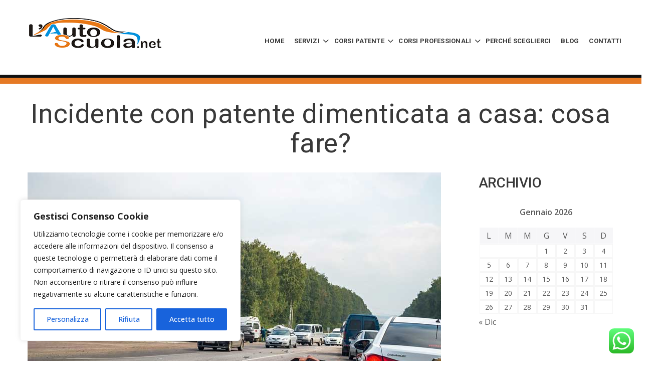

--- FILE ---
content_type: text/html; charset=UTF-8
request_url: https://www.lautoscuola.net/incidente-patente-dimenticata/
body_size: 24292
content:
<!DOCTYPE html>
<html lang="it-IT">
<head>
<meta charset="UTF-8">
<meta http-equiv="X-UA-Compatible" content="IE=edge">
<meta name="viewport" content="width=device-width, initial-scale=1">
<!-- Template Style -->
<meta name='robots' content='index, follow, max-image-preview:large, max-snippet:-1, max-video-preview:-1' />

	<!-- This site is optimized with the Yoast SEO plugin v16.2 - https://yoast.com/wordpress/plugins/seo/ -->
	<title>Incidente con patente dimenticata a casa: come comportarsi?</title>
	<meta name="description" content="Hai avuto un incidente stradale con la patente dimenticata a casa? Scopri cosa fare in questo caso e quali sono i rischi che corri &gt;&gt; Leggi tutto!" />
	<link rel="canonical" href="https://www.lautoscuola.net/incidente-patente-dimenticata/" />
	<meta property="og:locale" content="it_IT" />
	<meta property="og:type" content="article" />
	<meta property="og:title" content="Incidente con patente dimenticata a casa: come comportarsi?" />
	<meta property="og:description" content="Hai avuto un incidente stradale con la patente dimenticata a casa? Scopri cosa fare in questo caso e quali sono i rischi che corri &gt;&gt; Leggi tutto!" />
	<meta property="og:url" content="https://www.lautoscuola.net/incidente-patente-dimenticata/" />
	<meta property="og:site_name" content="L&#039;Autoscuola.net" />
	<meta property="article:publisher" content="https://www.facebook.com/Lautoscuola.net/" />
	<meta property="article:published_time" content="2019-01-12T06:07:52+00:00" />
	<meta property="article:modified_time" content="2019-01-14T08:42:09+00:00" />
	<meta property="og:image" content="https://www.lautoscuola.net/wp-content/uploads/2019/01/guida-senza-patente-incidente.jpg" />
	<meta property="og:image:width" content="825" />
	<meta property="og:image:height" content="550" />
	<meta name="twitter:card" content="summary_large_image" />
	<script type="application/ld+json" class="yoast-schema-graph">{"@context":"https://schema.org","@graph":[{"@type":"Organization","@id":"https://www.lautoscuola.net/#organization","name":"Lautoscuola.net","url":"https://www.lautoscuola.net/","sameAs":["https://www.facebook.com/Lautoscuola.net/","https://www.instagram.com/lautoscuola_net"],"logo":{"@type":"ImageObject","@id":"https://www.lautoscuola.net/#logo","inLanguage":"it-IT","url":"https://www.lautoscuola.net/wp-content/uploads/2018/02/logo_web.png","contentUrl":"https://www.lautoscuola.net/wp-content/uploads/2018/02/logo_web.png","width":264,"height":60,"caption":"Lautoscuola.net"},"image":{"@id":"https://www.lautoscuola.net/#logo"}},{"@type":"WebSite","@id":"https://www.lautoscuola.net/#website","url":"https://www.lautoscuola.net/","name":"L'Autoscuola.net","description":"Scuola guida a Cagliari","publisher":{"@id":"https://www.lautoscuola.net/#organization"},"potentialAction":[{"@type":"SearchAction","target":"https://www.lautoscuola.net/?s={search_term_string}","query-input":"required name=search_term_string"}],"inLanguage":"it-IT"},{"@type":"ImageObject","@id":"https://www.lautoscuola.net/incidente-patente-dimenticata/#primaryimage","inLanguage":"it-IT","url":"https://www.lautoscuola.net/wp-content/uploads/2019/01/guida-senza-patente-incidente.jpg","contentUrl":"https://www.lautoscuola.net/wp-content/uploads/2019/01/guida-senza-patente-incidente.jpg","width":825,"height":550,"caption":"incidente con patente dimenticata fotocopia"},{"@type":"WebPage","@id":"https://www.lautoscuola.net/incidente-patente-dimenticata/#webpage","url":"https://www.lautoscuola.net/incidente-patente-dimenticata/","name":"Incidente con patente dimenticata a casa: come comportarsi?","isPartOf":{"@id":"https://www.lautoscuola.net/#website"},"primaryImageOfPage":{"@id":"https://www.lautoscuola.net/incidente-patente-dimenticata/#primaryimage"},"datePublished":"2019-01-12T06:07:52+00:00","dateModified":"2019-01-14T08:42:09+00:00","description":"Hai avuto un incidente stradale con la patente dimenticata a casa? Scopri cosa fare in questo caso e quali sono i rischi che corri >> Leggi tutto!","breadcrumb":{"@id":"https://www.lautoscuola.net/incidente-patente-dimenticata/#breadcrumb"},"inLanguage":"it-IT","potentialAction":[{"@type":"ReadAction","target":["https://www.lautoscuola.net/incidente-patente-dimenticata/"]}]},{"@type":"BreadcrumbList","@id":"https://www.lautoscuola.net/incidente-patente-dimenticata/#breadcrumb","itemListElement":[{"@type":"ListItem","position":1,"item":{"@type":"WebPage","@id":"https://www.lautoscuola.net/","url":"https://www.lautoscuola.net/","name":"Home"}},{"@type":"ListItem","position":2,"item":{"@id":"https://www.lautoscuola.net/incidente-patente-dimenticata/#webpage"}}]},{"@type":"Article","@id":"https://www.lautoscuola.net/incidente-patente-dimenticata/#article","isPartOf":{"@id":"https://www.lautoscuola.net/incidente-patente-dimenticata/#webpage"},"author":{"@id":"https://www.lautoscuola.net/#/schema/person/82d89fd14fb91d2f2c80f7137e097e7a"},"headline":"Incidente con patente dimenticata a casa: cosa fare?","datePublished":"2019-01-12T06:07:52+00:00","dateModified":"2019-01-14T08:42:09+00:00","mainEntityOfPage":{"@id":"https://www.lautoscuola.net/incidente-patente-dimenticata/#webpage"},"publisher":{"@id":"https://www.lautoscuola.net/#organization"},"image":{"@id":"https://www.lautoscuola.net/incidente-patente-dimenticata/#primaryimage"},"articleSection":["Approfondimenti"],"inLanguage":"it-IT"},{"@type":"Person","@id":"https://www.lautoscuola.net/#/schema/person/82d89fd14fb91d2f2c80f7137e097e7a","name":"autoscuola","image":{"@type":"ImageObject","@id":"https://www.lautoscuola.net/#personlogo","inLanguage":"it-IT","url":"https://secure.gravatar.com/avatar/2e2380330e36e40cc01c7a95f5d9fca4?s=96&d=mm&r=g","contentUrl":"https://secure.gravatar.com/avatar/2e2380330e36e40cc01c7a95f5d9fca4?s=96&d=mm&r=g","caption":"autoscuola"}}]}</script>
	<!-- / Yoast SEO plugin. -->


<link rel='dns-prefetch' href='//fonts.googleapis.com' />
<link rel='dns-prefetch' href='//s.w.org' />
<link rel="alternate" type="application/rss+xml" title="L&#039;Autoscuola.net &raquo; Feed" href="https://www.lautoscuola.net/feed/" />
		<!-- This site uses the Google Analytics by ExactMetrics plugin v6.7.0 - Using Analytics tracking - https://www.exactmetrics.com/ -->
							<script src="//www.googletagmanager.com/gtag/js?id=UA-116901905-1"  type="text/javascript" data-cfasync="false"></script>
			<script type="text/javascript" data-cfasync="false">
				var em_version = '6.7.0';
				var em_track_user = true;
				var em_no_track_reason = '';
				
								var disableStr = 'ga-disable-UA-116901905-1';

				/* Function to detect opted out users */
				function __gtagTrackerIsOptedOut() {
					return document.cookie.indexOf( disableStr + '=true' ) > - 1;
				}

				/* Disable tracking if the opt-out cookie exists. */
				if ( __gtagTrackerIsOptedOut() ) {
					window[disableStr] = true;
				}

				/* Opt-out function */
				function __gtagTrackerOptout() {
					document.cookie = disableStr + '=true; expires=Thu, 31 Dec 2099 23:59:59 UTC; path=/';
					window[disableStr] = true;
				}

				if ( 'undefined' === typeof gaOptout ) {
					function gaOptout() {
						__gtagTrackerOptout();
					}
				}
								window.dataLayer = window.dataLayer || [];
				if ( em_track_user ) {
					function __gtagTracker() {dataLayer.push( arguments );}
					__gtagTracker( 'js', new Date() );
					__gtagTracker( 'set', {
						'developer_id.dNDMyYj' : true,
						                    });
					__gtagTracker( 'config', 'UA-116901905-1', {
						forceSSL:true,					} );
										window.gtag = __gtagTracker;										(
						function () {
							/* https://developers.google.com/analytics/devguides/collection/analyticsjs/ */
							/* ga and __gaTracker compatibility shim. */
							var noopfn = function () {
								return null;
							};
							var newtracker = function () {
								return new Tracker();
							};
							var Tracker = function () {
								return null;
							};
							var p = Tracker.prototype;
							p.get = noopfn;
							p.set = noopfn;
							p.send = function (){
								var args = Array.prototype.slice.call(arguments);
								args.unshift( 'send' );
								__gaTracker.apply(null, args);
							};
							var __gaTracker = function () {
								var len = arguments.length;
								if ( len === 0 ) {
									return;
								}
								var f = arguments[len - 1];
								if ( typeof f !== 'object' || f === null || typeof f.hitCallback !== 'function' ) {
									if ( 'send' === arguments[0] ) {
										var hitConverted, hitObject = false, action;
										if ( 'event' === arguments[1] ) {
											if ( 'undefined' !== typeof arguments[3] ) {
												hitObject = {
													'eventAction': arguments[3],
													'eventCategory': arguments[2],
													'eventLabel': arguments[4],
													'value': arguments[5] ? arguments[5] : 1,
												}
											}
										}
										if ( typeof arguments[2] === 'object' ) {
											hitObject = arguments[2];
										}
										if ( typeof arguments[5] === 'object' ) {
											Object.assign( hitObject, arguments[5] );
										}
										if ( 'undefined' !== typeof (
											arguments[1].hitType
										) ) {
											hitObject = arguments[1];
										}
										if ( hitObject ) {
											action = 'timing' === arguments[1].hitType ? 'timing_complete' : hitObject.eventAction;
											hitConverted = mapArgs( hitObject );
											__gtagTracker( 'event', action, hitConverted );
										}
									}
									return;
								}

								function mapArgs( args ) {
									var gaKey, hit = {};
									var gaMap = {
										'eventCategory': 'event_category',
										'eventAction': 'event_action',
										'eventLabel': 'event_label',
										'eventValue': 'event_value',
										'nonInteraction': 'non_interaction',
										'timingCategory': 'event_category',
										'timingVar': 'name',
										'timingValue': 'value',
										'timingLabel': 'event_label',
									};
									for ( gaKey in gaMap ) {
										if ( 'undefined' !== typeof args[gaKey] ) {
											hit[gaMap[gaKey]] = args[gaKey];
										}
									}
									return hit;
								}

								try {
									f.hitCallback();
								} catch ( ex ) {
								}
							};
							__gaTracker.create = newtracker;
							__gaTracker.getByName = newtracker;
							__gaTracker.getAll = function () {
								return [];
							};
							__gaTracker.remove = noopfn;
							__gaTracker.loaded = true;
							window['__gaTracker'] = __gaTracker;
						}
					)();
									} else {
										console.log( "" );
					( function () {
							function __gtagTracker() {
								return null;
							}
							window['__gtagTracker'] = __gtagTracker;
							window['gtag'] = __gtagTracker;
					} )();
									}
			</script>
				<!-- / Google Analytics by ExactMetrics -->
				<script type="text/javascript">
			window._wpemojiSettings = {"baseUrl":"https:\/\/s.w.org\/images\/core\/emoji\/13.0.1\/72x72\/","ext":".png","svgUrl":"https:\/\/s.w.org\/images\/core\/emoji\/13.0.1\/svg\/","svgExt":".svg","source":{"concatemoji":"https:\/\/www.lautoscuola.net\/wp-includes\/js\/wp-emoji-release.min.js?ver=5.7.14"}};
			!function(e,a,t){var n,r,o,i=a.createElement("canvas"),p=i.getContext&&i.getContext("2d");function s(e,t){var a=String.fromCharCode;p.clearRect(0,0,i.width,i.height),p.fillText(a.apply(this,e),0,0);e=i.toDataURL();return p.clearRect(0,0,i.width,i.height),p.fillText(a.apply(this,t),0,0),e===i.toDataURL()}function c(e){var t=a.createElement("script");t.src=e,t.defer=t.type="text/javascript",a.getElementsByTagName("head")[0].appendChild(t)}for(o=Array("flag","emoji"),t.supports={everything:!0,everythingExceptFlag:!0},r=0;r<o.length;r++)t.supports[o[r]]=function(e){if(!p||!p.fillText)return!1;switch(p.textBaseline="top",p.font="600 32px Arial",e){case"flag":return s([127987,65039,8205,9895,65039],[127987,65039,8203,9895,65039])?!1:!s([55356,56826,55356,56819],[55356,56826,8203,55356,56819])&&!s([55356,57332,56128,56423,56128,56418,56128,56421,56128,56430,56128,56423,56128,56447],[55356,57332,8203,56128,56423,8203,56128,56418,8203,56128,56421,8203,56128,56430,8203,56128,56423,8203,56128,56447]);case"emoji":return!s([55357,56424,8205,55356,57212],[55357,56424,8203,55356,57212])}return!1}(o[r]),t.supports.everything=t.supports.everything&&t.supports[o[r]],"flag"!==o[r]&&(t.supports.everythingExceptFlag=t.supports.everythingExceptFlag&&t.supports[o[r]]);t.supports.everythingExceptFlag=t.supports.everythingExceptFlag&&!t.supports.flag,t.DOMReady=!1,t.readyCallback=function(){t.DOMReady=!0},t.supports.everything||(n=function(){t.readyCallback()},a.addEventListener?(a.addEventListener("DOMContentLoaded",n,!1),e.addEventListener("load",n,!1)):(e.attachEvent("onload",n),a.attachEvent("onreadystatechange",function(){"complete"===a.readyState&&t.readyCallback()})),(n=t.source||{}).concatemoji?c(n.concatemoji):n.wpemoji&&n.twemoji&&(c(n.twemoji),c(n.wpemoji)))}(window,document,window._wpemojiSettings);
		</script>
		<style type="text/css">
img.wp-smiley,
img.emoji {
	display: inline !important;
	border: none !important;
	box-shadow: none !important;
	height: 1em !important;
	width: 1em !important;
	margin: 0 .07em !important;
	vertical-align: -0.1em !important;
	background: none !important;
	padding: 0 !important;
}
</style>
	<link rel='stylesheet' id='ht_ctc_main_css-css'  href='https://www.lautoscuola.net/wp-content/plugins/click-to-chat-for-whatsapp/new/inc/assets/css/main.css?ver=4.5' type='text/css' media='all' />
<link rel='stylesheet' id='wp-block-library-css'  href='https://www.lautoscuola.net/wp-includes/css/dist/block-library/style.min.css?ver=5.7.14' type='text/css' media='all' />
<link rel='stylesheet' id='contact-form-7-css'  href='https://www.lautoscuola.net/wp-content/plugins/contact-form-7/includes/css/styles.css?ver=5.4.1' type='text/css' media='all' />
<link rel='stylesheet' id='ez-icomoon-css'  href='https://www.lautoscuola.net/wp-content/plugins/easy-table-of-contents/vendor/icomoon/style.min.css?ver=2.0.17' type='text/css' media='all' />
<link rel='stylesheet' id='ez-toc-css'  href='https://www.lautoscuola.net/wp-content/plugins/easy-table-of-contents/assets/css/screen.min.css?ver=2.0.17' type='text/css' media='all' />
<style id='ez-toc-inline-css' type='text/css'>
div#ez-toc-container p.ez-toc-title {font-size: 120%;}div#ez-toc-container p.ez-toc-title {font-weight: 500;}div#ez-toc-container ul li {font-size: 95%;}
</style>
<link rel='stylesheet' id='dricub-driving-school-fonts-css'  href='https://fonts.googleapis.com/css?family=Open+Sans%3A100%2C100i%2C200%2C200i%2C300%2C300i%2C400%2C400i%2C600%2C600i%2C700%2C700i%2C800%2C800i%2C900%2C900i%7CRoboto%3A100%2C100i%2C200%2C200i%2C300%2C300i%2C400%2C400i%2C600%2C600i%2C700%2C700i%2C800%2C800i%2C900%2C900i&#038;subset=latin%2Ccyrillic-ext%2Clatin-ext%2Ccyrillic%2Cgreek-ext%2Cgreek%2Cvietnamese' type='text/css' media='all' />
<link rel='stylesheet' id='chld_thm_cfg_parent-css'  href='https://www.lautoscuola.net/wp-content/themes/dricub-driving-school/style.css?ver=5.7.14' type='text/css' media='all' />
<link rel='stylesheet' id='dricub-driving-school-style-css'  href='https://www.lautoscuola.net/wp-content/themes/autoscuolanet/style.css?ver=5.7.14' type='text/css' media='all' />
<style id='dricub-driving-school-style-inline-css' type='text/css'>

    @media (min-width: 1050px) {
        #tt-footer:before {
            background: url(https://www.lautoscuola.net/wp-content/themes/dricub-driving-school/images/tt-foter-bg1.png) top right no-repeat;
            width: 256px;
            height: 266px;
        }
    }
    
a:active,
a:hover {
  color: #e57925;
}
::selection {
  background: #e57925;
}
::-moz-selection {
  background: #e57925;
}
.color {
  color: #e57925;
}
.btn-border:hover {
  border-color: #e57925;
  color: #e57925;
}
.list-icon li a:hover {
  color: #e57925;
}
/*---------------------------------------*/
/*------------- list-disc ---------------*/
/*---------------------------------------*/
ul.list-disc li a:hover {
  color: #e57925;
}
@keyframes loaderBlock {
  0%,
  30% {
    transform: rotate(0);
  }
  55% {
    background-color: #e57925;
  }
  100% {
    transform: rotate(90deg);
  }
}
@keyframes loaderBlockInverse {
  0%,
  20% {
    transform: rotate(0);
  }
  55% {
    background-color: #e57925;
  }
  100% {
    transform: rotate(-90deg);
  }
}
.loader span {
  background-color: #e57925;
}
.radio:hover {
  color: #e57925;
}
/*---------------------------------------*/
/*------------ form-default -------------*/
/*---------------------------------------*/
.wpcf7-form .wpcf7-form-control-wrap .wpcf7-form-control:focus,
.form-default .form-control:focus {
  border-color: #e57925;
}

.form-default-02 .form-control:focus {
  border-color: #e57925;
}
#tt-header .tt-header-top .tt-box-phone a:hover,
#tt-header .tt-header-top .tt-box-email a:hover,
#tt-header .tt-header-top .tt-box-time a:hover,
#tt-header .tt-header-top .tt-box-location a:hover {
  color: #e57925;
}
@media (max-width: 1219px) {
  #tt-header .tt-header-wrapper-top .tt-header-top .tt-box-phone a:hover,
  #tt-header .tt-header-wrapper-top .tt-header-top .tt-box-email a:hover,
  #tt-header .tt-header-wrapper-top .tt-header-top .tt-box-time a:hover,
  #tt-header .tt-header-wrapper-top .tt-header-top .tt-box-location a:hover {
    color: #e57925;
  }
}
#tt-header .tt-header-top-toggle .btn-toggle:hover {
  color: #e57925;
}
@media (min-width: 701px) {
  #tt-header .tt-menu > ul > li.current-menu-item a {
    color: #e57925;
  }
  #tt-header .tt-menu > ul > li.is-hover > a,
  #tt-header .tt-menu > ul > li.active > a {
    color: #e57925;
  }
  #tt-header .tt-menu > ul > li.is-hover > a {
    color: #e57925;
  }
  #tt-header .tt-menu > ul > li.is-hover > ul a a:hover {
    color: #e57925;
  }
  #tt-header .tt-menu > ul .sub-menu li a:hover {
    background: #e57925;
  }
  #tt-header .tt-menu > ul .sub-menu li.active a {
    background: #e57925;
  }
}
@media (max-width: 700px) {
  #tt-header .tt-menu ul li.is-hover > a,
  #tt-header .tt-menu ul li.active > a {
    color: #e57925;
  }
}
#tt-header .tt-toggle-menu.active {
  color: #e57925;
}
#tt-header .tt-social-icon a:hover {
  color: #e57925;
}
@media (max-width: 1219px) {
  #tt-header .tt-social-icon a:hover {
    color: #e57925;
  }
}
#tt-footer:after {
  background: #e57925;
}
#tt-footer .title-aside {
  color: #e57925;
}
#tt-footer ul.menu li a:hover {
  color: #e57925;
}
#tt-footer .tt-social-icon a:before {
  background: #e57925;
}
#tt-footer .tt-social-icon li:hover i {
  color: #e57925;
}
#tt-footer .tt-baner-01 address span.tel i {
  color: #e57925;
}
.breadcrumbs .breadcrumb span[typeof="v:Breadcrumb"] a:hover {
  color: #e57925;
}
.calendar_wrap table tr td:hover {
  color: #e57925;
}
.calendar_wrap table tr td.today,
.calendar_wrap table tr td.today:hover,
.calendar_wrap table tr td.today.disabled,
.calendar_wrap table tr td.today.disabled:hover {
  background-color: #fde19a;
  border-color: #fdf59a #fdf59a #fbed50;
}
.calendar_wrap table tr td.today:hover,
.calendar_wrap table tr td.today:hover:hover,
.calendar_wrap table tr td.today.disabled:hover,
.calendar_wrap table tr td.today.disabled:hover:hover,
.calendar_wrap table tr td.today:active,
.calendar_wrap table tr td.today:hover:active,
.calendar_wrap table tr td.today.disabled:active,
.calendar_wrap table tr td.today.disabled:hover:active,
.calendar_wrap table tr td.today.active,
.calendar_wrap table tr td.today:hover.active,
.calendar_wrap table tr td.today.disabled.active,
.calendar_wrap table tr td.today.disabled:hover.active,
.calendar_wrap table tr td.today.disabled,
.calendar_wrap table tr td.today:hover.disabled,
.calendar_wrap table tr td.today.disabled.disabled,
.calendar_wrap table tr td.today.disabled:hover.disabled,
.calendar_wrap table tr td.today[disabled],
.calendar_wrap table tr td.today:hover[disabled],
.calendar_wrap table tr td.today.disabled[disabled],
.calendar_wrap table tr td.today.disabled:hover[disabled] {
  background-color: #fdf59a;
}
.calendar_wrap table tr td.today:active,
.calendar_wrap table tr td.today:hover:active,
.calendar_wrap table tr td.today.disabled:active,
.calendar_wrap table tr td.today.disabled:hover:active,
.calendar_wrap table tr td.today.active,
.calendar_wrap table tr td.today:hover.active,
.calendar_wrap table tr td.today.disabled.active,
.calendar_wrap table tr td.today.disabled:hover.active {
  background-color: #fbf069 \9;
}
.calendar_wrap table tr td.active,
.calendar_wrap table tr td.active:hover,
.calendar_wrap table tr td.active.disabled,
.calendar_wrap table tr td.active.disabled:hover {
  background-color: #e57925;
  color: #fff;
}
.calendar_wrap table tr td.active:hover,
.calendar_wrap table tr td.active:hover:hover,
.calendar_wrap table tr td.active.disabled:hover,
.calendar_wrap table tr td.active.disabled:hover:hover,
.calendar_wrap table tr td.active:active,
.calendar_wrap table tr td.active:hover:active,
.calendar_wrap table tr td.active.disabled:active,
.calendar_wrap table tr td.active.disabled:hover:active,
.calendar_wrap table tr td.active.active,
.calendar_wrap table tr td.active:hover.active,
.calendar_wrap table tr td.active.disabled.active,
.calendar_wrap table tr td.active.disabled:hover.active,
.calendar_wrap table tr td.active.disabled,
.calendar_wrap table tr td.active:hover.disabled,
.calendar_wrap table tr td.active.disabled.disabled,
.calendar_wrap table tr td.active.disabled:hover.disabled,
.calendar_wrap table tr td.active[disabled],
.calendar_wrap table tr td.active:hover[disabled],
.calendar_wrap table tr td.active.disabled[disabled],
.calendar_wrap table tr td.active.disabled:hover[disabled] {
  background-color: #e57925;
}
.calendar_wrap table tr td span:hover {
  color: #e57925;
}
.calendar_wrap table tr td span.active,
.calendar_wrap table tr td span.active:hover,
.calendar_wrap table tr td span.active.disabled,
.calendar_wrap table tr td span.active.disabled:hover {
  background-color: #e57925;
}
.calendar_wrap table tr td span.active:hover,
.calendar_wrap table tr td span.active:hover:hover,
.calendar_wrap table tr td span.active.disabled:hover,
.calendar_wrap table tr td span.active.disabled:hover:hover,
.calendar_wrap table tr td span.active:active,
.calendar_wrap table tr td span.active:hover:active,
.calendar_wrap table tr td span.active.disabled:active,
.calendar_wrap table tr td span.active.disabled:hover:active,
.calendar_wrap table tr td span.active.active,
.calendar_wrap table tr td span.active:hover.active,
.calendar_wrap table tr td span.active.disabled.active,
.calendar_wrap table tr td span.active.disabled:hover.active,
.calendar_wrap table tr td span.active.disabled,
.calendar_wrap table tr td span.active:hover.disabled,
.calendar_wrap table tr td span.active.disabled.disabled,
.calendar_wrap table tr td span.active.disabled:hover.disabled,
.calendar_wrap table tr td span.active[disabled],
.calendar_wrap table tr td span.active:hover[disabled],
.calendar_wrap table tr td span.active.disabled[disabled],
.calendar_wrap table tr td span.active.disabled:hover[disabled] {
  background-color: #e57925;
}
.calendar_wrap thead tr:first-child th:hover,
.calendar_wrap tfoot tr:first-child th:hover {
  color: #e57925;
}
.calendar_wrap thead th.next:hover i,
.calendar_wrap thead th.prev:hover i {
  color: #e57925;
}
.back-to-top:hover {
  background-color: #e57925;
}
.tt-promo-03 .tt-title span {
  color: #e57925;
}
/*---------------------------------------*/
/*--- tt-promo-01 (Banner with timer) ---*/
/*---------------------------------------*/
.tt-promo-01 .col-info .description strong {
  color: #e57925;
}
.tt-promo-01 .col-info [class^="icon-"] {
  color: #e57925;
}
.tt-promo-01 .col-timer:before {
  background: #e57925;
}
.tt-box-layout-icon .col-item .icon {
  color: #e57925;
}
.tt-box-subjects1:hover .description .h6 {
  color: #e57925;
}
.tt-promo-table.active {
  border: 2px solid #e57925;
}
.tt-promo-table:hover .btn {
  background: #e57925;
}
.tt-promo-table.active h6 {
  background: #e57925;
}
.tt-promo-table.active:before {
  border-color: #e57925;
}
.tt-box-news .description h6 a:hover {
  color: #e57925;
}
.tt-box-news .description .info .comments:hover {
  color: #e57925;
}
.tt-box-news .description .info .link-transition {
  color: #e57925;
}
.testimonials-box-02 .rating {
  color: #ffc219;
}
.tt-accordion-box .item .tt-title:hover, .vc_toggle_title h4:hover{
  color: #e57925;
}
.pagination .nav-links .page-numbers:hover,
.pagination li:hover a {
  color: #e57925;
  border: 1px solid #e57925;
}
.pagination .nav-links .page-numbers.current,
.pagination li.active a {
  border: 1px solid #e57925;
  background: #e57925;
}
.list-addess .item .icon {
    color: #e57925;
}
.tt-total-info-row .tt-row .tt-total-info .tt-icon {
  color: #e57925;
}
@media only screen and (max-width: 1025px) {
  .tt-tabs .tt-tabs__body > div:hover > span {
    color: #e57925;
  }
  .tt-tabs .tt-tabs__body > div.active > span {
    background: #e57925;
  }
}
@media only screen and (min-width: 1025px) {
  .tt-tabs .tt-tabs__head > ul > li:hover span {
    color: #e57925;
  }
  .tt-tabs .tt-tabs__head > ul > li.active > span {
    background: #e57925;
  }
  .tt-tabs .tt-tabs__head > ul > li.active > span:before {
    background: #e57925;
  }
}
.tt-block-aside ul li > a:hover {
  color: #e57925;
}
.tagcloud li a:hover,.tt-post.single .post-categories li a:hover {
  border-color: #e57925;
  color: #e57925;
}
.tagcloud li.active a, .tt-post.single .post-categories li.active a{
  border-color: #e57925;
  background: #e57925;
}
.category-list li:hover a {
  color: #e57925;
}
.widget_tag_cloud .tagcloud a:hover {
  border-color: #e57925;
  color: #e57925;
}
.tags-list li.active a {
  border-color: #e57925;
  background: #e57925;
}
.tt-post-preview .item .post-title a:hover {
  color: #e57925;
}
.tt-post .post-image .post-img-link:hover {
  color: #e57925;
}
.tt-post .post-image .post-img-link:hover i {
  background-color: #e57925;
}
.tt-post .post-title a:hover {
  color: #e57925;
}
.tt-post .post-content blockquote:before {
  background: #e57925;
}
.tt-post .post-content blockquote:after {
  color: #e57925;
}
.tt-post .post-read-more .post-link {
  color: #e57925;
}
.slick-arrow-01 .slick-prev:hover:before,
.slick-arrow-01 .slick-next:hover:before {
  color: #e57925;
}
.slick-arrow-01 .slick-dots li:hover button,
.slick-arrow-01 .slick-dots li.slick-active button {
  background: #e57925;
}
.slick-arrow-01.white-dots.slick-arrow-01 .slick-dots li.slick-active button {
  background: #e57925;
}
.slick-arrow-02 .slick-prev:hover:before,
.slick-arrow-02 .slick-next:hover:before {
  color: #e57925;
}
.slick-arrow-02 .slick-dots li:hover button,
.slick-arrow-02 .slick-dots li.slick-active button {
  background: #e57925;
}
.slick-arrow-02.white-dots.slick-arrow-01 .slick-dots li.slick-active button {
  background: #e57925;
}
.slick-arrow-03 .slick-prev:hover:before,
.slick-arrow-03 .slick-next:hover:before {
  color: #e57925;
}
.slick-arrow-03 .slick-dots li:hover button,
.slick-arrow-03 .slick-dots li.slick-active button {
  background: #e57925;
}
.slick-arrow-03.white-dots.slick-arrow-01 .slick-dots li.slick-active button {
  background: #e57925;
}
.modal .modal-header .close:hover {
  color: #e57925;
}
.modal .modal-content {
  border-top: 6px solid #e57925;
}
.testimonials-box {
  border: 1px solid #e57925;
}
.testimonials-box .rating {
  color: #e57925;
}
.testimonials-box-indent .tt-icon .tt-bg {
  background: #e57925;
}
.testimonials-box:hover .author {
  color: #e57925;
}
.tt-box-subjects .img + .tt-nomber .tt-fon {
  background: #e57925;
}
.tt-box-subjects:hover .btn {
  background: #e57925;
}
.btn:hover:not(.no-hover) {
  background: #e57925;
}
.mainSlider .slick-arrow:hover {
  color: #e57925;
}
.tt-promo-01 {
  background: #e57925;
}
.box-parallax-counter .item-counter .description .value {
  color: #e57925;
}
.btn.inverse {
  background: #e57925;
}
.social-services .title-icon {
  color: #e57925;
}
.tt-accordion-box .item.active .tt-title, .vc_toggle_active h4 {
  color: #e57925 !important;
}
.testimonials-box-02 .tt-icon .tt-bg {
  background: #e57925;
}
.testimonials-box-02 {
  border: 1px solid #e57925;
}
.testimonials-box-02 .rating {
  color: #e57925;
}
html input[type="button"]:hover:not(.no-hover), input[type="reset"]:hover:not(.no-hover), input[type="submit"]:hover:not(.no-hover) {
  background: #e57925;
}
#tt-header .tt-header-top-toggle .btn-extra {
  background: #e57925;
}

.back-to-top:hover { background-color: #e57925; -webkit-animation: ripple 0.5s linear 1; animation: ripple 0.5s linear 1; }

@keyframes ripple {
  0% {
    -webkit-box-shadow: 0 0 0 0 rgba(229,121,37,0.3), 0 0 0 10px rgba(229,121,37,0.3);
    box-shadow: 0 0 0 0 rgba(229,121,37,0.3), 0 0 0 10px rgba(229,121,37,0.3);
  }
  100% {
    -webkit-box-shadow: 0 0 0 10px rgba(229,121,37,), 0 0 0 20px rgba(229,121,37,);
    box-shadow: 0 0 0 10px rgba(229,121,37,), 0 0 0 20px rgba(229,121,37,);
  }
}

}


</style>
<link rel='stylesheet' id='dricub-driving-school-wp-default-norm-css'  href='https://www.lautoscuola.net/wp-content/themes/dricub-driving-school/css/wp-default-norm.css' type='text/css' media='all' />
<script type='text/javascript' src='https://www.lautoscuola.net/wp-includes/js/jquery/jquery.min.js?ver=3.5.1' id='jquery-core-js'></script>
<script type='text/javascript' src='https://www.lautoscuola.net/wp-includes/js/jquery/jquery-migrate.min.js?ver=3.3.2' id='jquery-migrate-js'></script>
<script type='text/javascript' id='cookie-law-info-js-extra'>
/* <![CDATA[ */
var _ckyConfig = {"_ipData":[],"_assetsURL":"https:\/\/www.lautoscuola.net\/wp-content\/plugins\/cookie-law-info\/lite\/frontend\/images\/","_publicURL":"https:\/\/www.lautoscuola.net","_expiry":"365","_categories":[{"name":"Necessary","slug":"necessary","isNecessary":true,"ccpaDoNotSell":true,"cookies":[],"active":true,"defaultConsent":{"gdpr":true,"ccpa":true}},{"name":"Functional","slug":"functional","isNecessary":false,"ccpaDoNotSell":true,"cookies":[],"active":true,"defaultConsent":{"gdpr":false,"ccpa":false}},{"name":"Analytics","slug":"analytics","isNecessary":false,"ccpaDoNotSell":true,"cookies":[],"active":true,"defaultConsent":{"gdpr":false,"ccpa":false}},{"name":"Performance","slug":"performance","isNecessary":false,"ccpaDoNotSell":true,"cookies":[],"active":true,"defaultConsent":{"gdpr":false,"ccpa":false}},{"name":"Advertisement","slug":"advertisement","isNecessary":false,"ccpaDoNotSell":true,"cookies":[],"active":true,"defaultConsent":{"gdpr":false,"ccpa":false}}],"_activeLaw":"gdpr","_rootDomain":"","_block":"1","_showBanner":"1","_bannerConfig":{"settings":{"type":"box","position":"bottom-left","applicableLaw":"gdpr"},"behaviours":{"reloadBannerOnAccept":false,"loadAnalyticsByDefault":false,"animations":{"onLoad":"animate","onHide":"sticky"}},"config":{"revisitConsent":{"status":true,"tag":"revisit-consent","position":"bottom-left","meta":{"url":"#"},"styles":{"background-color":"#0056A7"},"elements":{"title":{"type":"text","tag":"revisit-consent-title","status":true,"styles":{"color":"#0056a7"}}}},"preferenceCenter":{"toggle":{"status":true,"tag":"detail-category-toggle","type":"toggle","states":{"active":{"styles":{"background-color":"#1863DC"}},"inactive":{"styles":{"background-color":"#D0D5D2"}}}}},"categoryPreview":{"status":false,"toggle":{"status":true,"tag":"detail-category-preview-toggle","type":"toggle","states":{"active":{"styles":{"background-color":"#1863DC"}},"inactive":{"styles":{"background-color":"#D0D5D2"}}}}},"videoPlaceholder":{"status":true,"styles":{"background-color":"#000000","border-color":"#000000","color":"#ffffff"}},"readMore":{"status":false,"tag":"readmore-button","type":"link","meta":{"noFollow":true,"newTab":true},"styles":{"color":"#1863DC","background-color":"transparent","border-color":"transparent"}},"auditTable":{"status":true},"optOption":{"status":true,"toggle":{"status":true,"tag":"optout-option-toggle","type":"toggle","states":{"active":{"styles":{"background-color":"#1863dc"}},"inactive":{"styles":{"background-color":"#FFFFFF"}}}}}}},"_version":"3.0.8","_logConsent":"1","_tags":[{"tag":"accept-button","styles":{"color":"#FFFFFF","background-color":"#1863DC","border-color":"#1863DC"}},{"tag":"reject-button","styles":{"color":"#1863DC","background-color":"transparent","border-color":"#1863DC"}},{"tag":"settings-button","styles":{"color":"#1863DC","background-color":"transparent","border-color":"#1863DC"}},{"tag":"readmore-button","styles":{"color":"#1863DC","background-color":"transparent","border-color":"transparent"}},{"tag":"donotsell-button","styles":{"color":"#1863DC","background-color":"transparent","border-color":"transparent"}},{"tag":"accept-button","styles":{"color":"#FFFFFF","background-color":"#1863DC","border-color":"#1863DC"}},{"tag":"revisit-consent","styles":{"background-color":"#0056A7"}}],"_shortCodes":[{"key":"cky_readmore","content":"<a href=\"https:\/\/www.lautoscuola.net\/cookie-policy\/\" class=\"cky-policy\" aria-label=\"Cookie Policy\" target=\"_blank\" rel=\"noopener\" data-cky-tag=\"readmore-button\">Cookie Policy<\/a>","tag":"readmore-button","status":false,"attributes":{"rel":"nofollow","target":"_blank"}},{"key":"cky_show_desc","content":"<button class=\"cky-show-desc-btn\" data-cky-tag=\"show-desc-button\" aria-label=\"Show more\">Show more<\/button>","tag":"show-desc-button","status":true,"attributes":[]},{"key":"cky_hide_desc","content":"<button class=\"cky-show-desc-btn\" data-cky-tag=\"hide-desc-button\" aria-label=\"Show less\">Show less<\/button>","tag":"hide-desc-button","status":true,"attributes":[]},{"key":"cky_category_toggle_label","content":"[cky_{{status}}_category_label] [cky_preference_{{category_slug}}_title]","tag":"","status":true,"attributes":[]},{"key":"cky_enable_category_label","content":"Enable","tag":"","status":true,"attributes":[]},{"key":"cky_disable_category_label","content":"Disable","tag":"","status":true,"attributes":[]},{"key":"cky_video_placeholder","content":"<div class=\"video-placeholder-normal\" data-cky-tag=\"video-placeholder\" id=\"[UNIQUEID]\"><p class=\"video-placeholder-text-normal\" data-cky-tag=\"placeholder-title\">Please accept cookies to access this content<\/p><\/div>","tag":"","status":true,"attributes":[]},{"key":"cky_enable_optout_label","content":"Enable","tag":"","status":true,"attributes":[]},{"key":"cky_disable_optout_label","content":"Disable","tag":"","status":true,"attributes":[]},{"key":"cky_optout_toggle_label","content":"[cky_{{status}}_optout_label] [cky_optout_option_title]","tag":"","status":true,"attributes":[]},{"key":"cky_optout_option_title","content":"Do Not Sell or Share My Personal Information","tag":"","status":true,"attributes":[]},{"key":"cky_optout_close_label","content":"Close","tag":"","status":true,"attributes":[]}],"_rtl":"","_providersToBlock":[]};
var _ckyStyles = {"css":".cky-overlay{background: #000000; opacity: 0.4; position: fixed; top: 0; left: 0; width: 100%; height: 100%; z-index: 99999999;}.cky-hide{display: none;}.cky-btn-revisit-wrapper{display: flex; align-items: center; justify-content: center; background: #0056a7; width: 45px; height: 45px; border-radius: 50%; position: fixed; z-index: 999999; cursor: pointer;}.cky-revisit-bottom-left{bottom: 15px; left: 15px;}.cky-revisit-bottom-right{bottom: 15px; right: 15px;}.cky-btn-revisit-wrapper .cky-btn-revisit{display: flex; align-items: center; justify-content: center; background: none; border: none; cursor: pointer; position: relative; margin: 0; padding: 0;}.cky-btn-revisit-wrapper .cky-btn-revisit img{max-width: fit-content; margin: 0; height: 30px; width: 30px;}.cky-revisit-bottom-left:hover::before{content: attr(data-tooltip); position: absolute; background: #4e4b66; color: #ffffff; left: calc(100% + 7px); font-size: 12px; line-height: 16px; width: max-content; padding: 4px 8px; border-radius: 4px;}.cky-revisit-bottom-left:hover::after{position: absolute; content: \"\"; border: 5px solid transparent; left: calc(100% + 2px); border-left-width: 0; border-right-color: #4e4b66;}.cky-revisit-bottom-right:hover::before{content: attr(data-tooltip); position: absolute; background: #4e4b66; color: #ffffff; right: calc(100% + 7px); font-size: 12px; line-height: 16px; width: max-content; padding: 4px 8px; border-radius: 4px;}.cky-revisit-bottom-right:hover::after{position: absolute; content: \"\"; border: 5px solid transparent; right: calc(100% + 2px); border-right-width: 0; border-left-color: #4e4b66;}.cky-revisit-hide{display: none;}.cky-consent-container{position: fixed; width: 440px; box-sizing: border-box; z-index: 9999999; border-radius: 6px;}.cky-consent-container .cky-consent-bar{background: #ffffff; border: 1px solid; padding: 20px 26px; box-shadow: 0 -1px 10px 0 #acabab4d; border-radius: 6px;}.cky-box-bottom-left{bottom: 40px; left: 40px;}.cky-box-bottom-right{bottom: 40px; right: 40px;}.cky-box-top-left{top: 40px; left: 40px;}.cky-box-top-right{top: 40px; right: 40px;}.cky-custom-brand-logo-wrapper .cky-custom-brand-logo{width: 100px; height: auto; margin: 0 0 12px 0;}.cky-notice .cky-title{color: #212121; font-weight: 700; font-size: 18px; line-height: 24px; margin: 0 0 12px 0;}.cky-notice-des *,.cky-preference-content-wrapper *,.cky-accordion-header-des *,.cky-gpc-wrapper .cky-gpc-desc *{font-size: 14px;}.cky-notice-des{color: #212121; font-size: 14px; line-height: 24px; font-weight: 400;}.cky-notice-des img{height: 25px; width: 25px;}.cky-consent-bar .cky-notice-des p,.cky-gpc-wrapper .cky-gpc-desc p,.cky-preference-body-wrapper .cky-preference-content-wrapper p,.cky-accordion-header-wrapper .cky-accordion-header-des p,.cky-cookie-des-table li div:last-child p{color: inherit; margin-top: 0;}.cky-notice-des P:last-child,.cky-preference-content-wrapper p:last-child,.cky-cookie-des-table li div:last-child p:last-child,.cky-gpc-wrapper .cky-gpc-desc p:last-child{margin-bottom: 0;}.cky-notice-des a.cky-policy,.cky-notice-des button.cky-policy{font-size: 14px; color: #1863dc; white-space: nowrap; cursor: pointer; background: transparent; border: 1px solid; text-decoration: underline;}.cky-notice-des button.cky-policy{padding: 0;}.cky-notice-des a.cky-policy:focus-visible,.cky-notice-des button.cky-policy:focus-visible,.cky-preference-content-wrapper .cky-show-desc-btn:focus-visible,.cky-accordion-header .cky-accordion-btn:focus-visible,.cky-preference-header .cky-btn-close:focus-visible,.cky-switch input[type=\"checkbox\"]:focus-visible,.cky-footer-wrapper a:focus-visible,.cky-btn:focus-visible{outline: 2px solid #1863dc; outline-offset: 2px;}.cky-btn:focus:not(:focus-visible),.cky-accordion-header .cky-accordion-btn:focus:not(:focus-visible),.cky-preference-content-wrapper .cky-show-desc-btn:focus:not(:focus-visible),.cky-btn-revisit-wrapper .cky-btn-revisit:focus:not(:focus-visible),.cky-preference-header .cky-btn-close:focus:not(:focus-visible),.cky-consent-bar .cky-banner-btn-close:focus:not(:focus-visible){outline: 0;}button.cky-show-desc-btn:not(:hover):not(:active){color: #1863dc; background: transparent;}button.cky-accordion-btn:not(:hover):not(:active),button.cky-banner-btn-close:not(:hover):not(:active),button.cky-btn-revisit:not(:hover):not(:active),button.cky-btn-close:not(:hover):not(:active){background: transparent;}.cky-consent-bar button:hover,.cky-modal.cky-modal-open button:hover,.cky-consent-bar button:focus,.cky-modal.cky-modal-open button:focus{text-decoration: none;}.cky-notice-btn-wrapper{display: flex; justify-content: flex-start; align-items: center; flex-wrap: wrap; margin-top: 16px;}.cky-notice-btn-wrapper .cky-btn{text-shadow: none; box-shadow: none;}.cky-btn{flex: auto; max-width: 100%; font-size: 14px; font-family: inherit; line-height: 24px; padding: 8px; font-weight: 500; margin: 0 8px 0 0; border-radius: 2px; cursor: pointer; text-align: center; text-transform: none; min-height: 0;}.cky-btn:hover{opacity: 0.8;}.cky-btn-customize{color: #1863dc; background: transparent; border: 2px solid #1863dc;}.cky-btn-reject{color: #1863dc; background: transparent; border: 2px solid #1863dc;}.cky-btn-accept{background: #1863dc; color: #ffffff; border: 2px solid #1863dc;}.cky-btn:last-child{margin-right: 0;}@media (max-width: 576px){.cky-box-bottom-left{bottom: 0; left: 0;}.cky-box-bottom-right{bottom: 0; right: 0;}.cky-box-top-left{top: 0; left: 0;}.cky-box-top-right{top: 0; right: 0;}}@media (max-width: 440px){.cky-box-bottom-left, .cky-box-bottom-right, .cky-box-top-left, .cky-box-top-right{width: 100%; max-width: 100%;}.cky-consent-container .cky-consent-bar{padding: 20px 0;}.cky-custom-brand-logo-wrapper, .cky-notice .cky-title, .cky-notice-des, .cky-notice-btn-wrapper{padding: 0 24px;}.cky-notice-des{max-height: 40vh; overflow-y: scroll;}.cky-notice-btn-wrapper{flex-direction: column; margin-top: 0;}.cky-btn{width: 100%; margin: 10px 0 0 0;}.cky-notice-btn-wrapper .cky-btn-customize{order: 2;}.cky-notice-btn-wrapper .cky-btn-reject{order: 3;}.cky-notice-btn-wrapper .cky-btn-accept{order: 1; margin-top: 16px;}}@media (max-width: 352px){.cky-notice .cky-title{font-size: 16px;}.cky-notice-des *{font-size: 12px;}.cky-notice-des, .cky-btn{font-size: 12px;}}.cky-modal.cky-modal-open{display: flex; visibility: visible; -webkit-transform: translate(-50%, -50%); -moz-transform: translate(-50%, -50%); -ms-transform: translate(-50%, -50%); -o-transform: translate(-50%, -50%); transform: translate(-50%, -50%); top: 50%; left: 50%; transition: all 1s ease;}.cky-modal{box-shadow: 0 32px 68px rgba(0, 0, 0, 0.3); margin: 0 auto; position: fixed; max-width: 100%; background: #ffffff; top: 50%; box-sizing: border-box; border-radius: 6px; z-index: 999999999; color: #212121; -webkit-transform: translate(-50%, 100%); -moz-transform: translate(-50%, 100%); -ms-transform: translate(-50%, 100%); -o-transform: translate(-50%, 100%); transform: translate(-50%, 100%); visibility: hidden; transition: all 0s ease;}.cky-preference-center{max-height: 79vh; overflow: hidden; width: 845px; overflow: hidden; flex: 1 1 0; display: flex; flex-direction: column; border-radius: 6px;}.cky-preference-header{display: flex; align-items: center; justify-content: space-between; padding: 22px 24px; border-bottom: 1px solid;}.cky-preference-header .cky-preference-title{font-size: 18px; font-weight: 700; line-height: 24px;}.cky-preference-header .cky-btn-close{margin: 0; cursor: pointer; vertical-align: middle; padding: 0; background: none; border: none; width: auto; height: auto; min-height: 0; line-height: 0; text-shadow: none; box-shadow: none;}.cky-preference-header .cky-btn-close img{margin: 0; height: 10px; width: 10px;}.cky-preference-body-wrapper{padding: 0 24px; flex: 1; overflow: auto; box-sizing: border-box;}.cky-preference-content-wrapper,.cky-gpc-wrapper .cky-gpc-desc{font-size: 14px; line-height: 24px; font-weight: 400; padding: 12px 0;}.cky-preference-content-wrapper{border-bottom: 1px solid;}.cky-preference-content-wrapper img{height: 25px; width: 25px;}.cky-preference-content-wrapper .cky-show-desc-btn{font-size: 14px; font-family: inherit; color: #1863dc; text-decoration: none; line-height: 24px; padding: 0; margin: 0; white-space: nowrap; cursor: pointer; background: transparent; border-color: transparent; text-transform: none; min-height: 0; text-shadow: none; box-shadow: none;}.cky-accordion-wrapper{margin-bottom: 10px;}.cky-accordion{border-bottom: 1px solid;}.cky-accordion:last-child{border-bottom: none;}.cky-accordion .cky-accordion-item{display: flex; margin-top: 10px;}.cky-accordion .cky-accordion-body{display: none;}.cky-accordion.cky-accordion-active .cky-accordion-body{display: block; padding: 0 22px; margin-bottom: 16px;}.cky-accordion-header-wrapper{cursor: pointer; width: 100%;}.cky-accordion-item .cky-accordion-header{display: flex; justify-content: space-between; align-items: center;}.cky-accordion-header .cky-accordion-btn{font-size: 16px; font-family: inherit; color: #212121; line-height: 24px; background: none; border: none; font-weight: 700; padding: 0; margin: 0; cursor: pointer; text-transform: none; min-height: 0; text-shadow: none; box-shadow: none;}.cky-accordion-header .cky-always-active{color: #008000; font-weight: 600; line-height: 24px; font-size: 14px;}.cky-accordion-header-des{font-size: 14px; line-height: 24px; margin: 10px 0 16px 0;}.cky-accordion-chevron{margin-right: 22px; position: relative; cursor: pointer;}.cky-accordion-chevron-hide{display: none;}.cky-accordion .cky-accordion-chevron i::before{content: \"\"; position: absolute; border-right: 1.4px solid; border-bottom: 1.4px solid; border-color: inherit; height: 6px; width: 6px; -webkit-transform: rotate(-45deg); -moz-transform: rotate(-45deg); -ms-transform: rotate(-45deg); -o-transform: rotate(-45deg); transform: rotate(-45deg); transition: all 0.2s ease-in-out; top: 8px;}.cky-accordion.cky-accordion-active .cky-accordion-chevron i::before{-webkit-transform: rotate(45deg); -moz-transform: rotate(45deg); -ms-transform: rotate(45deg); -o-transform: rotate(45deg); transform: rotate(45deg);}.cky-audit-table{background: #f4f4f4; border-radius: 6px;}.cky-audit-table .cky-empty-cookies-text{color: inherit; font-size: 12px; line-height: 24px; margin: 0; padding: 10px;}.cky-audit-table .cky-cookie-des-table{font-size: 12px; line-height: 24px; font-weight: normal; padding: 15px 10px; border-bottom: 1px solid; border-bottom-color: inherit; margin: 0;}.cky-audit-table .cky-cookie-des-table:last-child{border-bottom: none;}.cky-audit-table .cky-cookie-des-table li{list-style-type: none; display: flex; padding: 3px 0;}.cky-audit-table .cky-cookie-des-table li:first-child{padding-top: 0;}.cky-cookie-des-table li div:first-child{width: 100px; font-weight: 600; word-break: break-word; word-wrap: break-word;}.cky-cookie-des-table li div:last-child{flex: 1; word-break: break-word; word-wrap: break-word; margin-left: 8px;}.cky-footer-shadow{display: block; width: 100%; height: 40px; background: linear-gradient(180deg, rgba(255, 255, 255, 0) 0%, #ffffff 100%); position: absolute; bottom: calc(100% - 1px);}.cky-footer-wrapper{position: relative;}.cky-prefrence-btn-wrapper{display: flex; flex-wrap: wrap; align-items: center; justify-content: center; padding: 22px 24px; border-top: 1px solid;}.cky-prefrence-btn-wrapper .cky-btn{flex: auto; max-width: 100%; text-shadow: none; box-shadow: none;}.cky-btn-preferences{color: #1863dc; background: transparent; border: 2px solid #1863dc;}.cky-preference-header,.cky-preference-body-wrapper,.cky-preference-content-wrapper,.cky-accordion-wrapper,.cky-accordion,.cky-accordion-wrapper,.cky-footer-wrapper,.cky-prefrence-btn-wrapper{border-color: inherit;}@media (max-width: 845px){.cky-modal{max-width: calc(100% - 16px);}}@media (max-width: 576px){.cky-modal{max-width: 100%;}.cky-preference-center{max-height: 100vh;}.cky-prefrence-btn-wrapper{flex-direction: column;}.cky-accordion.cky-accordion-active .cky-accordion-body{padding-right: 0;}.cky-prefrence-btn-wrapper .cky-btn{width: 100%; margin: 10px 0 0 0;}.cky-prefrence-btn-wrapper .cky-btn-reject{order: 3;}.cky-prefrence-btn-wrapper .cky-btn-accept{order: 1; margin-top: 0;}.cky-prefrence-btn-wrapper .cky-btn-preferences{order: 2;}}@media (max-width: 425px){.cky-accordion-chevron{margin-right: 15px;}.cky-notice-btn-wrapper{margin-top: 0;}.cky-accordion.cky-accordion-active .cky-accordion-body{padding: 0 15px;}}@media (max-width: 352px){.cky-preference-header .cky-preference-title{font-size: 16px;}.cky-preference-header{padding: 16px 24px;}.cky-preference-content-wrapper *, .cky-accordion-header-des *{font-size: 12px;}.cky-preference-content-wrapper, .cky-preference-content-wrapper .cky-show-more, .cky-accordion-header .cky-always-active, .cky-accordion-header-des, .cky-preference-content-wrapper .cky-show-desc-btn, .cky-notice-des a.cky-policy{font-size: 12px;}.cky-accordion-header .cky-accordion-btn{font-size: 14px;}}.cky-switch{display: flex;}.cky-switch input[type=\"checkbox\"]{position: relative; width: 44px; height: 24px; margin: 0; background: #d0d5d2; -webkit-appearance: none; border-radius: 50px; cursor: pointer; outline: 0; border: none; top: 0;}.cky-switch input[type=\"checkbox\"]:checked{background: #1863dc;}.cky-switch input[type=\"checkbox\"]:before{position: absolute; content: \"\"; height: 20px; width: 20px; left: 2px; bottom: 2px; border-radius: 50%; background-color: white; -webkit-transition: 0.4s; transition: 0.4s; margin: 0;}.cky-switch input[type=\"checkbox\"]:after{display: none;}.cky-switch input[type=\"checkbox\"]:checked:before{-webkit-transform: translateX(20px); -ms-transform: translateX(20px); transform: translateX(20px);}@media (max-width: 425px){.cky-switch input[type=\"checkbox\"]{width: 38px; height: 21px;}.cky-switch input[type=\"checkbox\"]:before{height: 17px; width: 17px;}.cky-switch input[type=\"checkbox\"]:checked:before{-webkit-transform: translateX(17px); -ms-transform: translateX(17px); transform: translateX(17px);}}.cky-consent-bar .cky-banner-btn-close{position: absolute; right: 9px; top: 5px; background: none; border: none; cursor: pointer; padding: 0; margin: 0; min-height: 0; line-height: 0; height: auto; width: auto; text-shadow: none; box-shadow: none;}.cky-consent-bar .cky-banner-btn-close img{height: 9px; width: 9px; margin: 0;}.cky-notice-group{font-size: 14px; line-height: 24px; font-weight: 400; color: #212121;}.cky-notice-btn-wrapper .cky-btn-do-not-sell{font-size: 14px; line-height: 24px; padding: 6px 0; margin: 0; font-weight: 500; background: none; border-radius: 2px; border: none; white-space: nowrap; cursor: pointer; text-align: left; color: #1863dc; background: transparent; border-color: transparent; box-shadow: none; text-shadow: none;}.cky-consent-bar .cky-banner-btn-close:focus-visible,.cky-notice-btn-wrapper .cky-btn-do-not-sell:focus-visible,.cky-opt-out-btn-wrapper .cky-btn:focus-visible,.cky-opt-out-checkbox-wrapper input[type=\"checkbox\"].cky-opt-out-checkbox:focus-visible{outline: 2px solid #1863dc; outline-offset: 2px;}@media (max-width: 440px){.cky-consent-container{width: 100%;}}@media (max-width: 352px){.cky-notice-des a.cky-policy, .cky-notice-btn-wrapper .cky-btn-do-not-sell{font-size: 12px;}}.cky-opt-out-wrapper{padding: 12px 0;}.cky-opt-out-wrapper .cky-opt-out-checkbox-wrapper{display: flex; align-items: center;}.cky-opt-out-checkbox-wrapper .cky-opt-out-checkbox-label{font-size: 16px; font-weight: 700; line-height: 24px; margin: 0 0 0 12px; cursor: pointer;}.cky-opt-out-checkbox-wrapper input[type=\"checkbox\"].cky-opt-out-checkbox{background-color: #ffffff; border: 1px solid black; width: 20px; height: 18.5px; margin: 0; -webkit-appearance: none; position: relative; display: flex; align-items: center; justify-content: center; border-radius: 2px; cursor: pointer;}.cky-opt-out-checkbox-wrapper input[type=\"checkbox\"].cky-opt-out-checkbox:checked{background-color: #1863dc; border: none;}.cky-opt-out-checkbox-wrapper input[type=\"checkbox\"].cky-opt-out-checkbox:checked::after{left: 6px; bottom: 4px; width: 7px; height: 13px; border: solid #ffffff; border-width: 0 3px 3px 0; border-radius: 2px; -webkit-transform: rotate(45deg); -ms-transform: rotate(45deg); transform: rotate(45deg); content: \"\"; position: absolute; box-sizing: border-box;}.cky-opt-out-checkbox-wrapper.cky-disabled .cky-opt-out-checkbox-label,.cky-opt-out-checkbox-wrapper.cky-disabled input[type=\"checkbox\"].cky-opt-out-checkbox{cursor: no-drop;}.cky-gpc-wrapper{margin: 0 0 0 32px;}.cky-footer-wrapper .cky-opt-out-btn-wrapper{display: flex; flex-wrap: wrap; align-items: center; justify-content: center; padding: 22px 24px;}.cky-opt-out-btn-wrapper .cky-btn{flex: auto; max-width: 100%; text-shadow: none; box-shadow: none;}.cky-opt-out-btn-wrapper .cky-btn-cancel{border: 1px solid #dedfe0; background: transparent; color: #858585;}.cky-opt-out-btn-wrapper .cky-btn-confirm{background: #1863dc; color: #ffffff; border: 1px solid #1863dc;}@media (max-width: 352px){.cky-opt-out-checkbox-wrapper .cky-opt-out-checkbox-label{font-size: 14px;}.cky-gpc-wrapper .cky-gpc-desc, .cky-gpc-wrapper .cky-gpc-desc *{font-size: 12px;}.cky-opt-out-checkbox-wrapper input[type=\"checkbox\"].cky-opt-out-checkbox{width: 16px; height: 16px;}.cky-opt-out-checkbox-wrapper input[type=\"checkbox\"].cky-opt-out-checkbox:checked::after{left: 5px; bottom: 4px; width: 3px; height: 9px;}.cky-gpc-wrapper{margin: 0 0 0 28px;}}.video-placeholder-youtube{background-size: 100% 100%; background-position: center; background-repeat: no-repeat; background-color: #b2b0b059; position: relative; display: flex; align-items: center; justify-content: center; max-width: 100%;}.video-placeholder-text-youtube{text-align: center; align-items: center; padding: 10px 16px; background-color: #000000cc; color: #ffffff; border: 1px solid; border-radius: 2px; cursor: pointer;}.video-placeholder-normal{background-image: url(\"\/wp-content\/plugins\/cookie-law-info\/lite\/frontend\/images\/placeholder.svg\"); background-size: 80px; background-position: center; background-repeat: no-repeat; background-color: #b2b0b059; position: relative; display: flex; align-items: flex-end; justify-content: center; max-width: 100%;}.video-placeholder-text-normal{align-items: center; padding: 10px 16px; text-align: center; border: 1px solid; border-radius: 2px; cursor: pointer;}.cky-rtl{direction: rtl; text-align: right;}.cky-rtl .cky-banner-btn-close{left: 9px; right: auto;}.cky-rtl .cky-notice-btn-wrapper .cky-btn:last-child{margin-right: 8px;}.cky-rtl .cky-notice-btn-wrapper .cky-btn:first-child{margin-right: 0;}.cky-rtl .cky-notice-btn-wrapper{margin-left: 0; margin-right: 15px;}.cky-rtl .cky-prefrence-btn-wrapper .cky-btn{margin-right: 8px;}.cky-rtl .cky-prefrence-btn-wrapper .cky-btn:first-child{margin-right: 0;}.cky-rtl .cky-accordion .cky-accordion-chevron i::before{border: none; border-left: 1.4px solid; border-top: 1.4px solid; left: 12px;}.cky-rtl .cky-accordion.cky-accordion-active .cky-accordion-chevron i::before{-webkit-transform: rotate(-135deg); -moz-transform: rotate(-135deg); -ms-transform: rotate(-135deg); -o-transform: rotate(-135deg); transform: rotate(-135deg);}@media (max-width: 768px){.cky-rtl .cky-notice-btn-wrapper{margin-right: 0;}}@media (max-width: 576px){.cky-rtl .cky-notice-btn-wrapper .cky-btn:last-child{margin-right: 0;}.cky-rtl .cky-prefrence-btn-wrapper .cky-btn{margin-right: 0;}.cky-rtl .cky-accordion.cky-accordion-active .cky-accordion-body{padding: 0 22px 0 0;}}@media (max-width: 425px){.cky-rtl .cky-accordion.cky-accordion-active .cky-accordion-body{padding: 0 15px 0 0;}}.cky-rtl .cky-opt-out-btn-wrapper .cky-btn{margin-right: 12px;}.cky-rtl .cky-opt-out-btn-wrapper .cky-btn:first-child{margin-right: 0;}.cky-rtl .cky-opt-out-checkbox-wrapper .cky-opt-out-checkbox-label{margin: 0 12px 0 0;}"};
/* ]]> */
</script>
<script type='text/javascript' src='https://www.lautoscuola.net/wp-content/plugins/cookie-law-info/lite/frontend/js/script.min.js?ver=3.0.8' id='cookie-law-info-js'></script>
<script type='text/javascript' id='exactmetrics-frontend-script-js-extra'>
/* <![CDATA[ */
var exactmetrics_frontend = {"js_events_tracking":"true","download_extensions":"zip,mp3,mpeg,pdf,docx,pptx,xlsx,rar","inbound_paths":"[{\"path\":\"\\\/go\\\/\",\"label\":\"affiliate\"},{\"path\":\"\\\/recommend\\\/\",\"label\":\"affiliate\"}]","home_url":"https:\/\/www.lautoscuola.net","hash_tracking":"false","ua":"UA-116901905-1"};
/* ]]> */
</script>
<script type='text/javascript' src='https://www.lautoscuola.net/wp-content/plugins/google-analytics-dashboard-for-wp/assets/js/frontend-gtag.min.js?ver=6.7.0' id='exactmetrics-frontend-script-js'></script>
<link rel="https://api.w.org/" href="https://www.lautoscuola.net/wp-json/" /><link rel="alternate" type="application/json" href="https://www.lautoscuola.net/wp-json/wp/v2/posts/2367" /><link rel="EditURI" type="application/rsd+xml" title="RSD" href="https://www.lautoscuola.net/xmlrpc.php?rsd" />
<link rel="wlwmanifest" type="application/wlwmanifest+xml" href="https://www.lautoscuola.net/wp-includes/wlwmanifest.xml" /> 
<meta name="generator" content="WordPress 5.7.14" />
<link rel='shortlink' href='https://www.lautoscuola.net/?p=2367' />
<link rel="alternate" type="application/json+oembed" href="https://www.lautoscuola.net/wp-json/oembed/1.0/embed?url=https%3A%2F%2Fwww.lautoscuola.net%2Fincidente-patente-dimenticata%2F" />
<link rel="alternate" type="text/xml+oembed" href="https://www.lautoscuola.net/wp-json/oembed/1.0/embed?url=https%3A%2F%2Fwww.lautoscuola.net%2Fincidente-patente-dimenticata%2F&#038;format=xml" />
<meta name="framework" content="Redux 4.1.24" /><style id="cky-style-inline">[data-cky-tag]{visibility:hidden;}</style><!-- Google tag (gtag.js) -->
<script async src="https://www.googletagmanager.com/gtag/js?id=G-ZKR0VET492"></script>
<script>
  window.dataLayer = window.dataLayer || [];
  function gtag(){dataLayer.push(arguments);}
  gtag('js', new Date());

  gtag('config', 'G-ZKR0VET492');
</script>
<meta name="generator" content="Powered by WPBakery Page Builder - drag and drop page builder for WordPress."/>
		<style type="text/css" id="wp-custom-css">
			@media (max-width: 700px){
	#tt-header .tt-menu ul ul.sub-sub-menu {
			display: block !important;
	}	
	#tt-header .tt-menu ul ul.sub-sub-menu {
		margin:0;
	}
}
#tt-header .tt-menu ul .sub-menu-item .icon-down-arrow{
		display: none !important;
	}

@media (max-width: 420px){
#tt-header .tt-logo {
    width: 150px;
    height: 40px;
}
	#tt-header .tt-menu.open-menu {
    height: auto !important;
}

}		</style>
		<noscript><style> .wpb_animate_when_almost_visible { opacity: 1; }</style></noscript></head>
<body   class="post-template-default single single-post postid-2367 single-format-standard wpb-js-composer js-comp-ver-6.6.0 vc_responsive">
			<div class="loader-wrapper">
                <div class="loader">
                    <span></span>
                    <span></span>
                    <span></span>
                    <span></span>
                </div>
            </div>
	
<!-- Header -->
<header id="tt-header">
      <div class="tt-header-wrapper-bottom">
    <div class="container">
      <div class="row tt-header-bottom"> 
        <!-- toggle menu -->
        <div class="tt-toggle-menu icon-menu-three-horizontal-lines-symbol"></div>
        <!-- / -->
                  <div class="col-md-3 col-lg-3 col-logo"> <a  class="tt-logo" href="https://www.lautoscuola.net"> <img class="logo-icon" src="https://www.lautoscuola.net/wp-content/uploads/2018/02/logo_web.png" alt="Logo Image"> </a> </div>
                            <div class="col-md-9 col-lg-9 col-menu">
                  <nav class="tt-menu clearfix">
          <ul id="menu-primary" class="menu navbar-nav"><li id="nav-menu-item-836" class="main-menu-item  menu-item-even menu-item-depth-0 menu-item menu-item-type-post_type menu-item-object-page menu-item-home"><a href="https://www.lautoscuola.net/" class="menu-link main-menu-link"><span data-hover="Home">Home</span></a></li>
<li id="nav-menu-item-920" class="main-menu-item  menu-item-even menu-item-depth-0 menu-item menu-item-type-post_type menu-item-object-page menu-item-has-children dropdown"><a href="https://www.lautoscuola.net/servizi/" class="menu-link main-menu-link"><span data-hover="SERVIZI">SERVIZI<span class="arrow"></span></span></a>
<ul class="sub-menu menu-odd  menu-depth-1">
	<li id="nav-menu-item-926" class="sub-menu-item  menu-item-odd menu-item-depth-1 menu-item menu-item-type-post_type menu-item-object-page"><a href="https://www.lautoscuola.net/servizi/rinnovo-patente-cagliari/" class="menu-link sub-menu-link"><span data-hover="Rinnovo patente">Rinnovo patente</span></a></li>
	<li id="nav-menu-item-925" class="sub-menu-item  menu-item-odd menu-item-depth-1 menu-item menu-item-type-post_type menu-item-object-page"><a href="https://www.lautoscuola.net/servizi/revisione-patente/" class="menu-link sub-menu-link"><span data-hover="Revisione patente">Revisione patente</span></a></li>
	<li id="nav-menu-item-924" class="sub-menu-item  menu-item-odd menu-item-depth-1 menu-item menu-item-type-post_type menu-item-object-page"><a href="https://www.lautoscuola.net/servizi/recupero-punti-patente/" class="menu-link sub-menu-link"><span data-hover="Recupero punti patente">Recupero punti patente</span></a></li>
	<li id="nav-menu-item-923" class="sub-menu-item  menu-item-odd menu-item-depth-1 menu-item menu-item-type-post_type menu-item-object-page"><a href="https://www.lautoscuola.net/servizi/patente-internazionale/" class="menu-link sub-menu-link"><span data-hover="Patente internazionale">Patente internazionale</span></a></li>
	<li id="nav-menu-item-922" class="sub-menu-item  menu-item-odd menu-item-depth-1 menu-item menu-item-type-post_type menu-item-object-page"><a href="https://www.lautoscuola.net/servizi/guida-di-perferzionamento/" class="menu-link sub-menu-link"><span data-hover="Guida di perferzionamento">Guida di perferzionamento</span></a></li>
	<li id="nav-menu-item-921" class="sub-menu-item  menu-item-odd menu-item-depth-1 menu-item menu-item-type-post_type menu-item-object-page"><a href="https://www.lautoscuola.net/servizi/guida-accompagnata/" class="menu-link sub-menu-link"><span data-hover="Guida accompagnata">Guida accompagnata</span></a></li>
</ul>
</li>
<li id="nav-menu-item-902" class="main-menu-item  menu-item-even menu-item-depth-0 menu-item menu-item-type-post_type menu-item-object-page menu-item-has-children dropdown"><a href="https://www.lautoscuola.net/corsi-patente-cagliari/" class="menu-link main-menu-link"><span data-hover="CORSI PATENTE">CORSI PATENTE<span class="arrow"></span></span></a>
<ul class="sub-menu menu-odd  menu-depth-1">
	<li id="nav-menu-item-903" class="sub-menu-item  menu-item-odd menu-item-depth-1 menu-item menu-item-type-post_type menu-item-object-page"><a href="https://www.lautoscuola.net/corsi-patente-cagliari/patente-a1-a2-a3-patente-moto-cagliari/" class="menu-link sub-menu-link"><span data-hover="Patente AM A1 A2 A3">Patente AM A1 A2 A3</span></a></li>
	<li id="nav-menu-item-904" class="sub-menu-item  menu-item-odd menu-item-depth-1 menu-item menu-item-type-post_type menu-item-object-page"><a href="https://www.lautoscuola.net/corsi-patente-cagliari/patente-b/" class="menu-link sub-menu-link"><span data-hover="Patente B">Patente B</span></a></li>
	<li id="nav-menu-item-913" class="sub-menu-item  menu-item-odd menu-item-depth-1 menu-item menu-item-type-post_type menu-item-object-page"><a href="https://www.lautoscuola.net/corsi-patente-cagliari/patente-be-b96-carrello/" class="menu-link sub-menu-link"><span data-hover="Patente BE – B96">Patente BE – B96</span></a></li>
	<li id="nav-menu-item-905" class="sub-menu-item  menu-item-odd menu-item-depth-1 menu-item menu-item-type-post_type menu-item-object-page"><a href="https://www.lautoscuola.net/corsi-patente-cagliari/patente-c/" class="menu-link sub-menu-link"><span data-hover="Patente C">Patente C</span></a></li>
	<li id="nav-menu-item-906" class="sub-menu-item  menu-item-odd menu-item-depth-1 menu-item menu-item-type-post_type menu-item-object-page"><a href="https://www.lautoscuola.net/corsi-patente-cagliari/patente-d/" class="menu-link sub-menu-link"><span data-hover="Patente D">Patente D</span></a></li>
	<li id="nav-menu-item-907" class="sub-menu-item  menu-item-odd menu-item-depth-1 menu-item menu-item-type-post_type menu-item-object-page"><a href="https://www.lautoscuola.net/corsi-patente-cagliari/patente-e-cagliari/" class="menu-link sub-menu-link"><span data-hover="Patente E">Patente E</span></a></li>
	<li id="nav-menu-item-908" class="sub-menu-item  menu-item-odd menu-item-depth-1 menu-item menu-item-type-post_type menu-item-object-page"><a href="https://www.lautoscuola.net/corsi-patente-cagliari/patente-k-cap/" class="menu-link sub-menu-link"><span data-hover="Patente K | CAP">Patente K | CAP</span></a></li>
	<li id="nav-menu-item-909" class="sub-menu-item  menu-item-odd menu-item-depth-1 menu-item menu-item-type-post_type menu-item-object-page"><a href="https://www.lautoscuola.net/corsi-patente-cagliari/patente-nautica/" class="menu-link sub-menu-link"><span data-hover="Patente nautica">Patente nautica</span></a></li>
</ul>
</li>
<li id="nav-menu-item-910" class="main-menu-item  menu-item-even menu-item-depth-0 menu-item menu-item-type-post_type menu-item-object-page menu-item-has-children dropdown"><a href="https://www.lautoscuola.net/corsi-professionali/" class="menu-link main-menu-link"><span data-hover="CORSI PROFESSIONALI">CORSI PROFESSIONALI<span class="arrow"></span></span></a>
<ul class="sub-menu menu-odd  menu-depth-1">
	<li id="nav-menu-item-2768" class="sub-menu-item  menu-item-odd menu-item-depth-1 menu-item menu-item-type-post_type menu-item-object-page menu-item-has-children dropdown-submenu"><a href="https://www.lautoscuola.net/corsi-professionali/cqc-cagliari-corsi-cqc-merci-e-passeggeri-cagliari/" class="menu-link sub-menu-link"><span data-hover="CQC MERCI E PASSEGGERI">CQC MERCI E PASSEGGERI<span class="arrow"></span></span></a>
	<ul class="sub-menu menu-even sub-sub-menu menu-depth-2">
		<li id="nav-menu-item-915" class="sub-menu-item sub-sub-menu-item menu-item-even menu-item-depth-2 menu-item menu-item-type-post_type menu-item-object-page"><a href="https://www.lautoscuola.net/corsi-professionali/cqc-cagliari-corsi-cqc-merci-e-passeggeri-cagliari/costi-corsi-cqc/" class="menu-link sub-menu-link"><span data-hover="Costi corsi CQC">Costi corsi CQC</span></a></li>
	</ul>
</li>
	<li id="nav-menu-item-2767" class="sub-menu-item  menu-item-odd menu-item-depth-1 menu-item menu-item-type-post_type menu-item-object-page"><a href="https://www.lautoscuola.net/corsi-professionali/adr-trasporto-merci-pericolose/" class="menu-link sub-menu-link"><span data-hover="ADR">ADR</span></a></li>
	<li id="nav-menu-item-912" class="sub-menu-item  menu-item-odd menu-item-depth-1 menu-item menu-item-type-post_type menu-item-object-page"><a href="https://www.lautoscuola.net/corsi-professionali/accesso-alla-professione-autotrasportatore-conto-terzi/" class="menu-link sub-menu-link"><span data-hover="Accesso alla professione autotrasportatore">Accesso alla professione autotrasportatore</span></a></li>
	<li id="nav-menu-item-917" class="sub-menu-item  menu-item-odd menu-item-depth-1 menu-item menu-item-type-post_type menu-item-object-page"><a href="https://www.lautoscuola.net/corsi-professionali/tachigrafo/" class="menu-link sub-menu-link"><span data-hover="Tachigrafo">Tachigrafo</span></a></li>
	<li id="nav-menu-item-911" class="sub-menu-item  menu-item-odd menu-item-depth-1 menu-item menu-item-type-post_type menu-item-object-page"><a href="https://www.lautoscuola.net/corsi-professionali/abilitazione-insegnamento-autoscuola/" class="menu-link sub-menu-link"><span data-hover="Abilitazione insegnamento autoscuola">Abilitazione insegnamento autoscuola</span></a></li>
</ul>
</li>
<li id="nav-menu-item-919" class="main-menu-item  menu-item-even menu-item-depth-0 menu-item menu-item-type-post_type menu-item-object-page"><a href="https://www.lautoscuola.net/perche-sceglierci/" class="menu-link main-menu-link"><span data-hover="Perché sceglierci">Perché sceglierci</span></a></li>
<li id="nav-menu-item-1496" class="main-menu-item  menu-item-even menu-item-depth-0 menu-item menu-item-type-post_type menu-item-object-page"><a href="https://www.lautoscuola.net/blog/" class="menu-link main-menu-link"><span data-hover="Blog">Blog</span></a></li>
<li id="nav-menu-item-918" class="main-menu-item  menu-item-even menu-item-depth-0 menu-item menu-item-type-post_type menu-item-object-page"><a href="https://www.lautoscuola.net/contatti-lautoscuola-net-cagliari/" class="menu-link main-menu-link"><span data-hover="Contatti">Contatti</span></a></li>
</ul>        </nav>
      </div>
    </div>
  </div>
  </div>
  
  <!-- tt-menu-stuck -->
  <div class="tt-menu-stuck-row">
    <div class="container">
      <div class="row">
        <div class="col-sm-12 col-xs-12 col-md-10">
          <div class="tt-menu-stuck"></div>
        </div>
              </div>
    </div>
  </div>
  <!-- /tt-menu-stuck --> 
</header>
<!-- /Header -->
                <div class="breadcrumbs">
                    <div class="container">
                        <div class="breadcrumb">
                                                    </div>
                    </div>
                </div>
                <header class="entry-header">
  <div class="container">
    <h1 class="tt-title-lg text-center title-sub-page yy">Incidente con patente dimenticata a casa: cosa fare? </h1>
  </div>
</header>
    <div id="page-main">
		<div class="container">
			<div class="row">
				<div class="col-md-9 column-center primary">
					<div class="tt-post single single_pg_cont">
															<div class="post-image">
										<div class="tt-post contant-main">	
    <div class="post-image">
                <img width="825" height="550" src="https://www.lautoscuola.net/wp-content/uploads/2019/01/guida-senza-patente-incidente.jpg" class="attachment-full size-full wp-post-image" alt="incidente con patente dimenticata fotocopia" loading="lazy" srcset="https://www.lautoscuola.net/wp-content/uploads/2019/01/guida-senza-patente-incidente.jpg 825w, https://www.lautoscuola.net/wp-content/uploads/2019/01/guida-senza-patente-incidente-300x200.jpg 300w, https://www.lautoscuola.net/wp-content/uploads/2019/01/guida-senza-patente-incidente-768x512.jpg 768w, https://www.lautoscuola.net/wp-content/uploads/2019/01/guida-senza-patente-incidente-725x483.jpg 725w, https://www.lautoscuola.net/wp-content/uploads/2019/01/guida-senza-patente-incidente-392x261.jpg 392w, https://www.lautoscuola.net/wp-content/uploads/2019/01/guida-senza-patente-incidente-437x291.jpg 437w" sizes="(max-width: 825px) 100vw, 825px" />    </div>
    <div class="post-meta"><div  class="date"> <a href="https://www.lautoscuola.net/incidente-patente-dimenticata/" rel="bookmark"><time class="entry-date published" datetime="2019-01-12T07:07:52+01:00">12 Gennaio 2019</time><time class="updated" datetime="2019-01-14T09:42:09+01:00">14 Gennaio 2019</time></a></div><div class="reviews"><i class="icon-quote"></i><span>0</span></div></div>    <div class="post-content">
    <div class="tt-post contant-main">
            <h2>Hai commesso un incidente con la patente dimenticata a casa? Scopri, leggendo il nostro articolo, cosa fare.</h2>
<hr />
<h3>Incidente con patente dimenticata a casa: cosa si rischia?</h3>
<p>Quando hai conseguito la patente presso la nostra<a href="https://www.lautoscuola.net/"> autoscuola a Cagliari</a> o presso la scuola guida della tua città, durante le lezioni di teoria ti sarà stato detto sicuramente che cosa si rischia quando si <strong>guida senza patente</strong>.</p>
<blockquote><p>Non hai ancora conseguito la patente? Cosa aspetti? <a href="https://www.lautoscuola.net/contatti/">Contattaci</a>, oppure vieni a trovarci presso la nostra <a href="https://www.lautoscuola.net/">scuola guida a Cagliari</a>, ti daremo tutte le informazioni di cui hai bisogno sui nostri corsi e prezzi. Ti aspettiamo!</p></blockquote>
<p>Se te lo fossi dimenticato, in questo articolo vogliamo parlarti proprio di questo. La guida senza patente è un reato in quanto non stai rispettando le norme previste dal Codice della Strada. Per questo motivo, qualora dovessi venir fermato e ti sei scordato la patente di guida a casa, dovrai pagare una sanzione pari a 41 euro e dovrai presentarti entro trenta giorni presso la caserma locale per esibire il documento di guida in corso di validità.</p>
<p>Attenzione! Attestare il fatto che tu possieda realmente la patente a casa è un obbligo! Infatti, qualora non lo facessi, al termine dello scadere dei 30 giorni riceverai un&#8217;ulteriore sanzione molto più salata rispetto alla precedente.</p>
<p>Ma cosa succede, invece, se sei protagonista di un incidente stradale (magari causato da te) e hai scordato la tua patente di guida a casa?</p>
<p>Di norma se causi un incidente e non hai con te la patente di guida, come stabilito dal Codice della Strada, dovrai pagare una sanzione. Ma non preoccuparti: se è vero che la patente ce l&#8217;hai e l&#8217;hai solamente scordata a casa, ci penserà la compagnia assicurativa a risarcire tutti i danni. L&#8217;importante è recarti il giorno successivo l&#8217;accaduto presso la caserma designata con la tua patente di guida.</p>
<p>Ma vediamo invece cosa accade se il caso è leggermente diverso rispetto a quello appena descritto.</p>
<h3>Cosa accade se ti fermano con patente scaduta in seguito a un incidente stradale?</h3>
<p>Diverso è il discorso qualora la tua patente, sia che l&#8217;abbia con te o a casa, sia scaduta. In questo caso, la sanzione che dovrai pagare sarà tutt&#8217;altro che irrisoria, oltre che c&#8217;è da aggiungere il fatto che è prevista un&#8217;ulteriore sanzione accessoria, ovvero il ritiro della patente.</p>
<p>Inoltre, se la tua patente risulta essere scaduta da oltre tre anni, sarai costretto a <strong>ripetere l&#8217;esame</strong> per il conseguimento della licenza, su richiesta della Motorizzazione.</p>
<blockquote><p>Ti è scaduta la patente e devi eseguirne il rinnovo? <a href="https://www.lautoscuola.net/contatti/">Contattaci</a> per avere maggiori informazioni sui nostri prezzi!</p></blockquote>
<p>Inoltre, in caso di incidente stradale, se possiedi la patente di guida scaduta sarai costretto a risarcire i possibili danni causati, anche se la colpa è di un altro conducente di un altro veicolo.</p>
<p><img loading="lazy" class="aligncenter wp-image-2370 size-full" src="https://www.lautoscuola.net/wp-content/uploads/2019/01/incidente-con-patente-dimenticata-a-casa.jpg" alt="incidente con patente dimenticata: guida senza patente al seguito cds" width="825" height="550" srcset="https://www.lautoscuola.net/wp-content/uploads/2019/01/incidente-con-patente-dimenticata-a-casa.jpg 825w, https://www.lautoscuola.net/wp-content/uploads/2019/01/incidente-con-patente-dimenticata-a-casa-300x200.jpg 300w, https://www.lautoscuola.net/wp-content/uploads/2019/01/incidente-con-patente-dimenticata-a-casa-768x512.jpg 768w, https://www.lautoscuola.net/wp-content/uploads/2019/01/incidente-con-patente-dimenticata-a-casa-725x483.jpg 725w, https://www.lautoscuola.net/wp-content/uploads/2019/01/incidente-con-patente-dimenticata-a-casa-392x261.jpg 392w, https://www.lautoscuola.net/wp-content/uploads/2019/01/incidente-con-patente-dimenticata-a-casa-437x291.jpg 437w" sizes="(max-width: 825px) 100vw, 825px" /></p>
<p>Questo accade perché la tua compagnia assicurativa potrebbe decidere, in caso di patente scaduta, di non risarcirti alcun danno e, anzi, di rifarsi proprio su di te che sei il suo cliente e assicurato.</p>
<h3>Patente dimenticata foglio sostitutivo: cosa fare se si è smarrita la licenza di guida?</h3>
<p>Per non incorrere nei problemi sopraccitati (ritiro patente, sanzioni pecuniarie ecc.) non farti trovare impreparato! Quando si guida è obbligatorio avere sempre con sé la propria patente di guida, che deve essere necessariamente in corso di validità e non scaduta per i motivi sopraccitati.</p>
<p>Cosa succede se si è smarrita la licenza di guida o se si è subito un furto di essa? La prima cosa da fare è sporgere denuncia entro le 48 ore dall&#8217;accaduto. In questo modo potrai ricevere dalle Forze dell&#8217;Ordine un <strong>documento sostitutivo</strong> della licenza che ti permetterà di guidare l&#8217;automobile tranquillamente per 90 giorni dal momento in cui si sporge denuncia.</p>
<p>Questo è possibile perché il foglio sostitutivo ti verrà riconosciuto come &#8220;duplicato&#8221; nonché come fotocopia della tua licenza di guida. Ovviamente durante questi novanta giorni si avvieranno tutte le pratiche per riottenere nuovamente la patente.</p>
<h3>Conclusioni.</h3>
<p>Cosa può accadere se vieni coinvolto o sei responsabile di un sinistro stradale e non possiedi con te la patente di guida perché l&#8217;hai dimenticata a casa? In questo articolo abbiamo provato a rispondere a questo interessante quesito che preoccupa a molti. Infatti, dimenticarsi la patente a casa è molto più comune di quanto tu possa pensare.</p>
<p>Basta un attimo di distrazione, un cambio di borsa o di pantaloni e accorgersi solo dopo, quando si è alla guida, di non avere con se il documento. Attenzione! Dicendoti che probabilmente capita più spesso di quanto tu possa pensare, non vogliamo dire che sia del tutto &#8220;normale&#8221; mettersi alla guida senza patente. Anzi, è proprio il contrario.</p>
<p>In questi casi, o in altri di cui ti abbiamo parlato nell&#8217;articolo, è prevista non solo una sanzione amministrativa ma delle volte anche il ritiro della patente o il dover ripetere l&#8217;esame. Questo accade soprattutto quando si è responsabili di un incidente stradale e si possiede la licenza di guida scaduta o se la si ha a casa.</p>
<p>Non farti trovare impreparato! Ogni qualvolta devi metterti al volante controlla che tu abbia sempre con te la tua patente, mi raccomando!</p>
<p>Qualora dovessi invece procedere con il <strong>rinnovo della tua patente</strong> perché scaduta, <a href="https://www.lautoscuola.net/contatti/">contattaci</a> per avere maggiori informazioni sui costi di rinnovo! Oppure vieni direttamente a trovarci presso la nostra <a href="https://www.lautoscuola.net/">autoscuola a Cagliari</a>. Ti aspettiamo!</p>
        
        <div class="tag-cat-list"><h3>Category</h3><ul class="post-categories">
	<li><a href="https://www.lautoscuola.net/category/approfondimenti/" rel="category tag">Approfondimenti</a></li></ul></div>       
    </div>
</div></div>									</div>
								<div class="divider-line"></div>					</div>
				</div>
				<div class="col-md-3 aside">
					<div class="widget_calendar tt-block-aside widget" id="calendar-1"><h3 class="tt-title">Archivio</h3><div id="calendar_wrap" class="calendar_wrap"><table id="wp-calendar" class="wp-calendar-table">
	<caption>Gennaio 2026</caption>
	<thead>
	<tr>
		<th scope="col" title="lunedì">L</th>
		<th scope="col" title="martedì">M</th>
		<th scope="col" title="mercoledì">M</th>
		<th scope="col" title="giovedì">G</th>
		<th scope="col" title="venerdì">V</th>
		<th scope="col" title="sabato">S</th>
		<th scope="col" title="domenica">D</th>
	</tr>
	</thead>
	<tbody>
	<tr>
		<td colspan="3" class="pad">&nbsp;</td><td>1</td><td>2</td><td>3</td><td>4</td>
	</tr>
	<tr>
		<td><a href="https://www.lautoscuola.net/2026/01/05/" aria-label="Articoli pubblicati in 5 January 2026">5</a></td><td>6</td><td>7</td><td>8</td><td>9</td><td>10</td><td>11</td>
	</tr>
	<tr>
		<td>12</td><td>13</td><td>14</td><td>15</td><td>16</td><td><a href="https://www.lautoscuola.net/2026/01/17/" aria-label="Articoli pubblicati in 17 January 2026">17</a></td><td>18</td>
	</tr>
	<tr>
		<td>19</td><td>20</td><td>21</td><td>22</td><td>23</td><td><a href="https://www.lautoscuola.net/2026/01/24/" aria-label="Articoli pubblicati in 24 January 2026">24</a></td><td>25</td>
	</tr>
	<tr>
		<td>26</td><td>27</td><td>28</td><td>29</td><td>30</td><td id="today">31</td>
		<td class="pad" colspan="1">&nbsp;</td>
	</tr>
	</tbody>
	</table><nav aria-label="Mesi precedenti e successivi" class="wp-calendar-nav">
		<span class="wp-calendar-nav-prev"><a href="https://www.lautoscuola.net/2025/12/">&laquo; Dic</a></span>
		<span class="pad">&nbsp;</span>
		<span class="wp-calendar-nav-next">&nbsp;</span>
	</nav></div></div><div class="widget_categories tt-block-aside widget" id="categories-3"><h3 class="tt-title">Categorie</h3>
			<ul>
					<li class="cat-item cat-item-32"><a href="https://www.lautoscuola.net/category/approfondimenti/">Approfondimenti</a>
</li>
	<li class="cat-item cat-item-31"><a href="https://www.lautoscuola.net/category/news/">news</a>
</li>
	<li class="cat-item cat-item-35"><a href="https://www.lautoscuola.net/category/patente-speciale/">Patente speciale</a>
</li>
	<li class="cat-item cat-item-41"><a href="https://www.lautoscuola.net/category/patenti/">Patenti</a>
</li>
	<li class="cat-item cat-item-34"><a href="https://www.lautoscuola.net/category/patenti-speciali/">Patenti speciali</a>
</li>
	<li class="cat-item cat-item-33"><a href="https://www.lautoscuola.net/category/professionisti/">Professionisti</a>
</li>
	<li class="cat-item cat-item-1"><a href="https://www.lautoscuola.net/category/senza-categoria/">Senza categoria</a>
</li>
			</ul>

			</div><div class="widget_media_image tt-block-aside widget" id="media_image-5"><a href="https://www.lautoscuola.net/corsi-professionali/"><img width="500" height="500" src="https://www.lautoscuola.net/wp-content/uploads/2018/03/banner-lavoro.jpg" class="image wp-image-1242  attachment-full size-full" alt="corsi professionali patente" loading="lazy" style="max-width: 100%; height: auto;" srcset="https://www.lautoscuola.net/wp-content/uploads/2018/03/banner-lavoro.jpg 500w, https://www.lautoscuola.net/wp-content/uploads/2018/03/banner-lavoro-300x300.jpg 300w, https://www.lautoscuola.net/wp-content/uploads/2018/03/banner-lavoro-150x150.jpg 150w, https://www.lautoscuola.net/wp-content/uploads/2018/03/banner-lavoro-483x483.jpg 483w, https://www.lautoscuola.net/wp-content/uploads/2018/03/banner-lavoro-261x261.jpg 261w, https://www.lautoscuola.net/wp-content/uploads/2018/03/banner-lavoro-291x291.jpg 291w" sizes="(max-width: 500px) 100vw, 500px" /></a></div><div class="widget_media_image tt-block-aside widget" id="media_image-6"><a href="https://www.lautoscuola.net/corsi-patente/"><img width="500" height="500" src="https://www.lautoscuola.net/wp-content/uploads/2018/03/banner-patente.jpg" class="image wp-image-1243  attachment-full size-full" alt="tutti i corsi patente dell anostra scuola guida" loading="lazy" style="max-width: 100%; height: auto;" srcset="https://www.lautoscuola.net/wp-content/uploads/2018/03/banner-patente.jpg 500w, https://www.lautoscuola.net/wp-content/uploads/2018/03/banner-patente-300x300.jpg 300w, https://www.lautoscuola.net/wp-content/uploads/2018/03/banner-patente-150x150.jpg 150w, https://www.lautoscuola.net/wp-content/uploads/2018/03/banner-patente-483x483.jpg 483w, https://www.lautoscuola.net/wp-content/uploads/2018/03/banner-patente-261x261.jpg 261w, https://www.lautoscuola.net/wp-content/uploads/2018/03/banner-patente-291x291.jpg 291w" sizes="(max-width: 500px) 100vw, 500px" /></a></div><div class="widget_media_image tt-block-aside widget" id="media_image-7"><a href="https://www.lautoscuola.net/servizi/"><img width="500" height="500" src="https://www.lautoscuola.net/wp-content/uploads/2018/03/banner-servizi.jpg" class="image wp-image-1241  attachment-full size-full" alt="servizi autoscuola cagliari" loading="lazy" style="max-width: 100%; height: auto;" srcset="https://www.lautoscuola.net/wp-content/uploads/2018/03/banner-servizi.jpg 500w, https://www.lautoscuola.net/wp-content/uploads/2018/03/banner-servizi-300x300.jpg 300w, https://www.lautoscuola.net/wp-content/uploads/2018/03/banner-servizi-150x150.jpg 150w, https://www.lautoscuola.net/wp-content/uploads/2018/03/banner-servizi-483x483.jpg 483w, https://www.lautoscuola.net/wp-content/uploads/2018/03/banner-servizi-261x261.jpg 261w, https://www.lautoscuola.net/wp-content/uploads/2018/03/banner-servizi-291x291.jpg 291w" sizes="(max-width: 500px) 100vw, 500px" /></a></div>				</div>
			</div>
		</div>
	</div>
	<div class="footer-before-space"></div>
<!-- Footer -->
	<footer id="tt-footer" class="index-offset">
		<div class="container">
			<div class="row">
								<div class="col-md-12 col-lg-3 col-logo">
 					<div id="custom_html-2" class="widget_text footer-widget  widget_custom_html"><h4 class="title-aside">Sede Principale</h4><div class="textwidget custom-html-widget"><div class="tt-baner-01">
<img src="https://www.lautoscuola.net/wp-content/uploads/2018/02/logo_web.png" alt="autoscuola cagliari">
<address><span class="tel">
<a href="3939869559"><i class="icon-phone-call"></i>070 261915 - Whatsapp 3311333011   </a></span><span>Via Gorizia 72, 09028, Sestu (Ca)</span></address>
</div>
<br>
<ul class="tt-social-icon">
<li><a href="https://it-it.facebook.com/Lautoscuola.net/" target="blank" rel="noopener"><i class="icon-facebook-logo"></i></a></li></ul></div></div>				</div>
												<div class="col-md-12 col-lg-6 col-list">
					<div class="row ">
													<div class="col-xs-12 col-sm-6 extra-indent">
								<div id="nav_menu-1" class="footer-widget2  widget_nav_menu"><h4 class="title-aside">Corsi patente</h4><div class="menu-patente-menu-container"><ul id="menu-patente-menu" class="menu"><li id="menu-item-945" class="menu-item menu-item-type-post_type menu-item-object-page menu-item-945"><a href="https://www.lautoscuola.net/corsi-patente-cagliari/patente-a1-a2-a3-patente-moto-cagliari/">Patente AM A1 A2 A3</a></li>
<li id="menu-item-946" class="menu-item menu-item-type-post_type menu-item-object-page menu-item-946"><a href="https://www.lautoscuola.net/corsi-patente-cagliari/patente-b/">Patente B</a></li>
<li id="menu-item-1215" class="menu-item menu-item-type-post_type menu-item-object-page menu-item-1215"><a href="https://www.lautoscuola.net/corsi-patente-cagliari/patente-be-b96-carrello/">Patente BE – B96</a></li>
<li id="menu-item-947" class="menu-item menu-item-type-post_type menu-item-object-page menu-item-947"><a href="https://www.lautoscuola.net/corsi-patente-cagliari/patente-c/">Patente C</a></li>
<li id="menu-item-948" class="menu-item menu-item-type-post_type menu-item-object-page menu-item-948"><a href="https://www.lautoscuola.net/corsi-patente-cagliari/patente-d/">Patente D</a></li>
<li id="menu-item-949" class="menu-item menu-item-type-post_type menu-item-object-page menu-item-949"><a href="https://www.lautoscuola.net/corsi-patente-cagliari/patente-e-cagliari/">Patente E</a></li>
<li id="menu-item-950" class="menu-item menu-item-type-post_type menu-item-object-page menu-item-950"><a href="https://www.lautoscuola.net/corsi-patente-cagliari/patente-k-cap/">Patente K | CAP</a></li>
<li id="menu-item-951" class="menu-item menu-item-type-post_type menu-item-object-page menu-item-951"><a href="https://www.lautoscuola.net/corsi-patente-cagliari/patente-nautica/">Patente nautica</a></li>
</ul></div></div>							</div>
																			<div class="col-xs-12 col-sm-6 extra-indent">
								<div id="nav_menu-2" class="footer-widget3  widget_nav_menu"><h4 class="title-aside">Servizi</h4><div class="menu-servizi-footer-container"><ul id="menu-servizi-footer" class="menu"><li id="menu-item-978" class="menu-item menu-item-type-post_type menu-item-object-page menu-item-978"><a href="https://www.lautoscuola.net/servizi/guida-accompagnata/">Guida accompagnata</a></li>
<li id="menu-item-979" class="menu-item menu-item-type-post_type menu-item-object-page menu-item-979"><a href="https://www.lautoscuola.net/servizi/guida-di-perferzionamento/">Guida di perferzionamento</a></li>
<li id="menu-item-980" class="menu-item menu-item-type-post_type menu-item-object-page menu-item-980"><a href="https://www.lautoscuola.net/servizi/patente-internazionale/">Patente internazionale</a></li>
<li id="menu-item-981" class="menu-item menu-item-type-post_type menu-item-object-page menu-item-981"><a href="https://www.lautoscuola.net/servizi/recupero-punti-patente/">Recupero punti patente</a></li>
<li id="menu-item-982" class="menu-item menu-item-type-post_type menu-item-object-page menu-item-982"><a href="https://www.lautoscuola.net/servizi/revisione-patente/">Revisione patente</a></li>
<li id="menu-item-983" class="menu-item menu-item-type-post_type menu-item-object-page menu-item-983"><a href="https://www.lautoscuola.net/servizi/rinnovo-patente-cagliari/">Rinnovo patente</a></li>
<li id="menu-item-984" class="menu-item menu-item-type-post_type menu-item-object-page menu-item-984"><a href="https://www.lautoscuola.net/corsi-professionali/">Corsi professionali</a></li>
</ul></div></div>							</div>
											</div>
				</div>
									
								<div class="col-md-12 col-lg-3 col-promo">
					<div id="custom_html-3" class="widget_text footer-widget4  widget_custom_html"><h4 class="title-aside">Le nostre altre sedi</h4><div class="textwidget custom-html-widget"><div class="tt-baner-01">
<h3>L&apos;Autoscuola</h3>
<address>
<span class="tel">
<a href="tel:070721841"><i class="icon-phone-call"></i>070/721841       </a></span> <span>Via Cagliari 129, 09012 Capoterra (Ca)</span> </address> </div>

<div class="tt-baner-01">
<h3>L&apos;Autoscuola Formula 1</h3>
<address>
<span class="tel">
<a href="0706499877"><i class="icon-phone-call"></i>070/6499877       </a></span> <span>Viale Sardegna 57/A, 09010 Villa San Pietro (Ca)</span> </address> </div></div></div>				</div>
								<div class="col-md-12">
					<div class="tt-footer-copyright">
						© 2023 L'Autoscuola • Partita IVA: 03015090925 • <a href="https://www.lautoscuola.net/privacy-policy/">Privacy</a> •  <a href="https://www.lautoscuola.net/cookie-policy/">Cookie Policy</a> </div>
				</div>
                 				<div class="back-to-top">
					<i class="icon-down-arrow"></i>
				</div>
                			</div>
		</div>
	</footer>
	<!-- /Footer -->
	<!-- / Modal (ORDER PACKAGE) -->
		

		<script id="ckyBannerTemplate" type="text/template">
<div class="cky-overlay cky-hide"></div>
<div class="cky-btn-revisit-wrapper cky-revisit-hide" data-cky-tag="revisit-consent" data-tooltip="Cookie Settings" style="background-color:#0056a7"> <button class="cky-btn-revisit" aria-label="Cookie Settings"> <img src="https://www.lautoscuola.net/wp-content/plugins/cookie-law-info/lite/frontend/images/revisit.svg" alt="Revisit consent button"> </button>
</div>
<div class="cky-consent-container cky-hide"> <div class="cky-consent-bar" data-cky-tag="notice" style="background-color:#FFFFFF;border-color:#f4f4f4;color:#212121">  <div class="cky-notice"> <p class="cky-title" data-cky-tag="title" style="color:#212121">Gestisci Consenso Cookie</p>
<div class="cky-notice-group"> <div class="cky-notice-des" data-cky-tag="description" style="color:#212121"> <div id="cmplz-message-1-optin" class="cmplz-message">Utilizziamo tecnologie come i cookie per memorizzare e/o accedere alle informazioni del dispositivo. Il consenso a queste tecnologie ci permetterà di elaborare dati come il comportamento di navigazione o ID unici su questo sito. Non acconsentire o ritirare il consenso può influire negativamente su alcune caratteristiche e funzioni.</div> </div>
<div class="cky-notice-btn-wrapper" data-cky-tag="notice-buttons"> <button class="cky-btn cky-btn-customize" aria-label="Personalizza" data-cky-tag="settings-button" style="color:#1863dc;background-color:transparent;border-color:#1863dc">Personalizza</button> <button class="cky-btn cky-btn-reject" aria-label="Rifiuta" data-cky-tag="reject-button" style="color:#1863dc;background-color:transparent;border-color:#1863dc">Rifiuta</button> <button class="cky-btn cky-btn-accept" aria-label="Accetta tutto" data-cky-tag="accept-button" style="color:#FFFFFF;background-color:#1863dc;border-color:#1863dc">Accetta tutto</button>  </div>
</div>
</div>
</div>
</div>
<div class="cky-modal"> <div class="cky-preference-center" data-cky-tag="detail" style="color:#212121;background-color:#FFFFFF;border-color:#F4F4F4"> <div class="cky-preference-header"> <span class="cky-preference-title" data-cky-tag="detail-title" style="color:#212121">Personalizza il consenso</span> <button class="cky-btn-close" aria-label="[cky_preference_close_label]" data-cky-tag="detail-close"> <img src="https://www.lautoscuola.net/wp-content/plugins/cookie-law-info/lite/frontend/images/close.svg" alt="Close"> </button> </div>
<div class="cky-preference-body-wrapper"> <div class="cky-preference-content-wrapper" data-cky-tag="detail-description" style="color:#212121"> <p>We use cookies to help you navigate efficiently and perform certain functions. You will find detailed information about all cookies under each consent category below.</p>
<p>The cookies that are categorized as "Necessary" are stored on your browser as they are essential for enabling the basic functionalities of the site. </p>
<p>We also use third-party cookies that help us analyze how you use this website, store your preferences, and provide the content and advertisements that are relevant to you. These cookies will only be stored in your browser with your prior consent.</p>
<p>You can choose to enable or disable some or all of these cookies but disabling some of them may affect your browsing experience.</p> </div>
<div class="cky-accordion-wrapper" data-cky-tag="detail-categories"> <div class="cky-accordion" id="ckyDetailCategorynecessary"> <div class="cky-accordion-item"> <div class="cky-accordion-chevron"><i class="cky-chevron-right"></i></div> <div class="cky-accordion-header-wrapper"> <div class="cky-accordion-header">
<button class="cky-accordion-btn" aria-label="Necessary" data-cky-tag="detail-category-title" style="color:#212121">Necessary</button><span class="cky-always-active">Always Active</span> <div class="cky-switch" data-cky-tag="detail-category-toggle"><input type="checkbox" id="ckySwitchnecessary"></div> </div> <div class="cky-accordion-header-des" data-cky-tag="detail-category-description" style="color:#212121"> <p>Necessary cookies are required to enable the basic features of this site, such as providing secure log-in or adjusting your consent preferences. These cookies do not store any personally identifiable data.</p>
</div> </div> </div> <div class="cky-accordion-body"> <div class="cky-audit-table" data-cky-tag="audit-table" style="color:#212121;background-color:#f4f4f4;border-color:#ebebeb"><p class="cky-empty-cookies-text">No cookies to display.</p></div> </div> </div>
<div class="cky-accordion" id="ckyDetailCategoryfunctional"> <div class="cky-accordion-item"> <div class="cky-accordion-chevron"><i class="cky-chevron-right"></i></div> <div class="cky-accordion-header-wrapper"> <div class="cky-accordion-header">
<button class="cky-accordion-btn" aria-label="Functional" data-cky-tag="detail-category-title" style="color:#212121">Functional</button><span class="cky-always-active">Always Active</span> <div class="cky-switch" data-cky-tag="detail-category-toggle"><input type="checkbox" id="ckySwitchfunctional"></div> </div> <div class="cky-accordion-header-des" data-cky-tag="detail-category-description" style="color:#212121"> <p>Functional cookies help perform certain functionalities like sharing the content of the website on social media platforms, collecting feedback, and other third-party features.</p>
</div> </div> </div> <div class="cky-accordion-body"> <div class="cky-audit-table" data-cky-tag="audit-table" style="color:#212121;background-color:#f4f4f4;border-color:#ebebeb"><p class="cky-empty-cookies-text">No cookies to display.</p></div> </div> </div>
<div class="cky-accordion" id="ckyDetailCategoryanalytics"> <div class="cky-accordion-item"> <div class="cky-accordion-chevron"><i class="cky-chevron-right"></i></div> <div class="cky-accordion-header-wrapper"> <div class="cky-accordion-header">
<button class="cky-accordion-btn" aria-label="Analytics" data-cky-tag="detail-category-title" style="color:#212121">Analytics</button><span class="cky-always-active">Always Active</span> <div class="cky-switch" data-cky-tag="detail-category-toggle"><input type="checkbox" id="ckySwitchanalytics"></div> </div> <div class="cky-accordion-header-des" data-cky-tag="detail-category-description" style="color:#212121"> <p>Analytical cookies are used to understand how visitors interact with the website. These cookies help provide information on metrics such as the number of visitors, bounce rate, traffic source, etc.</p>
</div> </div> </div> <div class="cky-accordion-body"> <div class="cky-audit-table" data-cky-tag="audit-table" style="color:#212121;background-color:#f4f4f4;border-color:#ebebeb"><p class="cky-empty-cookies-text">No cookies to display.</p></div> </div> </div>
<div class="cky-accordion" id="ckyDetailCategoryperformance"> <div class="cky-accordion-item"> <div class="cky-accordion-chevron"><i class="cky-chevron-right"></i></div> <div class="cky-accordion-header-wrapper"> <div class="cky-accordion-header">
<button class="cky-accordion-btn" aria-label="Performance" data-cky-tag="detail-category-title" style="color:#212121">Performance</button><span class="cky-always-active">Always Active</span> <div class="cky-switch" data-cky-tag="detail-category-toggle"><input type="checkbox" id="ckySwitchperformance"></div> </div> <div class="cky-accordion-header-des" data-cky-tag="detail-category-description" style="color:#212121"> <p>Performance cookies are used to understand and analyze the key performance indexes of the website which helps in delivering a better user experience for the visitors.</p>
</div> </div> </div> <div class="cky-accordion-body"> <div class="cky-audit-table" data-cky-tag="audit-table" style="color:#212121;background-color:#f4f4f4;border-color:#ebebeb"><p class="cky-empty-cookies-text">No cookies to display.</p></div> </div> </div>
<div class="cky-accordion" id="ckyDetailCategoryadvertisement"> <div class="cky-accordion-item"> <div class="cky-accordion-chevron"><i class="cky-chevron-right"></i></div> <div class="cky-accordion-header-wrapper"> <div class="cky-accordion-header">
<button class="cky-accordion-btn" aria-label="Advertisement" data-cky-tag="detail-category-title" style="color:#212121">Advertisement</button><span class="cky-always-active">Always Active</span> <div class="cky-switch" data-cky-tag="detail-category-toggle"><input type="checkbox" id="ckySwitchadvertisement"></div> </div> <div class="cky-accordion-header-des" data-cky-tag="detail-category-description" style="color:#212121"> <p>Advertisement cookies are used to provide visitors with customized advertisements based on the pages you visited previously and to analyze the effectiveness of the ad campaigns.</p>
</div> </div> </div> <div class="cky-accordion-body"> <div class="cky-audit-table" data-cky-tag="audit-table" style="color:#212121;background-color:#f4f4f4;border-color:#ebebeb"><p class="cky-empty-cookies-text">No cookies to display.</p></div> </div> </div> </div>
</div>
<div class="cky-footer-wrapper"> <span class="cky-footer-shadow"></span> <div class="cky-prefrence-btn-wrapper" data-cky-tag="detail-buttons"> <button class="cky-btn cky-btn-reject" aria-label="Rifiuta" data-cky-tag="detail-reject-button" style="color:#1863dc;background-color:transparent;border-color:#1863dc"> Rifiuta </button> <button class="cky-btn cky-btn-preferences" aria-label="Salva le preferenze" data-cky-tag="detail-save-button" style="color:#1863dc;background-color:transparent;border-color:#1863dc"> Salva le preferenze </button> <button class="cky-btn cky-btn-accept" aria-label="Accetta tutto" data-cky-tag="detail-accept-button" style="color:#ffffff;background-color:#1863dc;border-color:#1863dc"> Accetta tutto </button> </div>
<div style="padding: 8px 24px;font-size: 12px;font-weight: 400;line-height: 20px;text-align: right;border-radius: 0 0 6px 6px;direction: ltr;justify-content: flex-end;align-items: center;background-color:#EDEDED;color:#293C5B" data-cky-tag="detail-powered-by"> Powered by <a target="_blank" rel="noopener" href="https://www.cookieyes.com/product/cookie-consent" style="margin-left: 5px;line-height: 0"><img src="https://www.lautoscuola.net/wp-content/plugins/cookie-law-info/lite/frontend/images/poweredbtcky.svg" alt="Cookieyes logo" style="width: 78px;height: 13px;margin: 0"></a> </div>
</div>
</div>
</div>
</script><!-- Click to Chat - https://holithemes.com/plugins/click-to-chat/  v4.5 -->  
            <div class="ht-ctc ht-ctc-chat ctc-analytics ctc_wp_desktop style-2  " id="ht-ctc-chat"  
                style="display: none;  position: fixed; bottom: 15px; right: 15px;"   >
                                <div class="ht_ctc_style ht_ctc_chat_style">
                <div  style="display: flex; justify-content: center; align-items: center;  " class="ctc-analytics ctc_s_2">
    <p class="ctc-analytics ctc_cta ctc_cta_stick ht-ctc-cta  ht-ctc-cta-hover " style="padding: 0px 16px; line-height: 1.6; font-size: 15px; background-color: #25D366; color: #ffffff; border-radius:10px; margin:0 10px;  display: none; order: 0; ">Whatsapp</p>
    <svg style="pointer-events:none; display:block; height:50px; width:50px;" width="50px" height="50px" viewBox="0 0 1024 1024">
        <defs>
        <path id="htwasqicona-chat" d="M1023.941 765.153c0 5.606-.171 17.766-.508 27.159-.824 22.982-2.646 52.639-5.401 66.151-4.141 20.306-10.392 39.472-18.542 55.425-9.643 18.871-21.943 35.775-36.559 50.364-14.584 14.56-31.472 26.812-50.315 36.416-16.036 8.172-35.322 14.426-55.744 18.549-13.378 2.701-42.812 4.488-65.648 5.3-9.402.336-21.564.505-27.15.505l-504.226-.081c-5.607 0-17.765-.172-27.158-.509-22.983-.824-52.639-2.646-66.152-5.4-20.306-4.142-39.473-10.392-55.425-18.542-18.872-9.644-35.775-21.944-50.364-36.56-14.56-14.584-26.812-31.471-36.415-50.314-8.174-16.037-14.428-35.323-18.551-55.744-2.7-13.378-4.487-42.812-5.3-65.649-.334-9.401-.503-21.563-.503-27.148l.08-504.228c0-5.607.171-17.766.508-27.159.825-22.983 2.646-52.639 5.401-66.151 4.141-20.306 10.391-39.473 18.542-55.426C34.154 93.24 46.455 76.336 61.07 61.747c14.584-14.559 31.472-26.812 50.315-36.416 16.037-8.172 35.324-14.426 55.745-18.549 13.377-2.701 42.812-4.488 65.648-5.3 9.402-.335 21.565-.504 27.149-.504l504.227.081c5.608 0 17.766.171 27.159.508 22.983.825 52.638 2.646 66.152 5.401 20.305 4.141 39.472 10.391 55.425 18.542 18.871 9.643 35.774 21.944 50.363 36.559 14.559 14.584 26.812 31.471 36.415 50.315 8.174 16.037 14.428 35.323 18.551 55.744 2.7 13.378 4.486 42.812 5.3 65.649.335 9.402.504 21.564.504 27.15l-.082 504.226z"/>
        </defs>
        <linearGradient id="htwasqiconb-chat" gradientUnits="userSpaceOnUse" x1="512.001" y1=".978" x2="512.001" y2="1025.023">
            <stop offset="0" stop-color="#61fd7d"/>
            <stop offset="1" stop-color="#2bb826"/>
        </linearGradient>
        <use xlink:href="#htwasqicona-chat" overflow="visible" style="fill: url(#htwasqiconb-chat)" fill="url(#htwasqiconb-chat)"/>
        <g>
            <path style="fill: #FFFFFF;" fill="#FFF" d="M783.302 243.246c-69.329-69.387-161.529-107.619-259.763-107.658-202.402 0-367.133 164.668-367.214 367.072-.026 64.699 16.883 127.854 49.017 183.522l-52.096 190.229 194.665-51.047c53.636 29.244 114.022 44.656 175.482 44.682h.151c202.382 0 367.128-164.688 367.21-367.094.039-98.087-38.121-190.319-107.452-259.706zM523.544 808.047h-.125c-54.767-.021-108.483-14.729-155.344-42.529l-11.146-6.612-115.517 30.293 30.834-112.592-7.259-11.544c-30.552-48.579-46.688-104.729-46.664-162.379.066-168.229 136.985-305.096 305.339-305.096 81.521.031 158.154 31.811 215.779 89.482s89.342 134.332 89.312 215.859c-.066 168.243-136.984 305.118-305.209 305.118zm167.415-228.515c-9.177-4.591-54.286-26.782-62.697-29.843-8.41-3.062-14.526-4.592-20.645 4.592-6.115 9.182-23.699 29.843-29.053 35.964-5.352 6.122-10.704 6.888-19.879 2.296-9.176-4.591-38.74-14.277-73.786-45.526-27.275-24.319-45.691-54.359-51.043-63.543-5.352-9.183-.569-14.146 4.024-18.72 4.127-4.109 9.175-10.713 13.763-16.069 4.587-5.355 6.117-9.183 9.175-15.304 3.059-6.122 1.529-11.479-.765-16.07-2.293-4.591-20.644-49.739-28.29-68.104-7.447-17.886-15.013-15.466-20.645-15.747-5.346-.266-11.469-.322-17.585-.322s-16.057 2.295-24.467 11.478-32.113 31.374-32.113 76.521c0 45.147 32.877 88.764 37.465 94.885 4.588 6.122 64.699 98.771 156.741 138.502 21.892 9.45 38.982 15.094 52.308 19.322 21.98 6.979 41.982 5.995 57.793 3.634 17.628-2.633 54.284-22.189 61.932-43.615 7.646-21.427 7.646-39.791 5.352-43.617-2.294-3.826-8.41-6.122-17.585-10.714z"/>
        </g>
        </svg></div>                </div>
            </div>
                        <span class="ht_ctc_chat_data" 
                data-no_number=""
                data-settings="{&quot;number&quot;:&quot;393939869559&quot;,&quot;pre_filled&quot;:&quot;&quot;,&quot;dis_m&quot;:&quot;show&quot;,&quot;dis_d&quot;:&quot;show&quot;,&quot;css&quot;:&quot;display: none; cursor: pointer; z-index: 99999999;&quot;,&quot;pos_d&quot;:&quot;position: fixed; bottom: 15px; right: 15px;&quot;,&quot;pos_m&quot;:&quot;position: fixed; bottom: 15px; right: 15px;&quot;,&quot;schedule&quot;:&quot;no&quot;,&quot;se&quot;:150,&quot;ani&quot;:&quot;no-animations&quot;,&quot;url_target_d&quot;:&quot;_blank&quot;,&quot;ga&quot;:&quot;yes&quot;,&quot;fb&quot;:&quot;yes&quot;,&quot;g_init&quot;:&quot;default&quot;,&quot;g_an_event_name&quot;:&quot;click to chat&quot;,&quot;pixel_event_name&quot;:&quot;Click to Chat by HoliThemes&quot;}" 
            ></span>
            <script type='text/javascript' src='https://www.lautoscuola.net/wp-content/themes/dricub-driving-school/js/vendor/jquery.parallax-scroll.js?ver=1.0.0' id='box-parallax-js'></script>
<script type='text/javascript' id='ht_ctc_app_js-js-extra'>
/* <![CDATA[ */
var ht_ctc_chat_var = {"number":"393939869559","pre_filled":"","dis_m":"show","dis_d":"show","css":"display: none; cursor: pointer; z-index: 99999999;","pos_d":"position: fixed; bottom: 15px; right: 15px;","pos_m":"position: fixed; bottom: 15px; right: 15px;","schedule":"no","se":"150","ani":"no-animations","url_target_d":"_blank","ga":"yes","fb":"yes","g_init":"default","g_an_event_name":"click to chat","pixel_event_name":"Click to Chat by HoliThemes"};
var ht_ctc_variables = {"g_an_event_name":"click to chat","pixel_event_type":"trackCustom","pixel_event_name":"Click to Chat by HoliThemes","g_an_params":["g_an_param_1","g_an_param_2","g_an_param_3"],"g_an_param_1":{"key":"number","value":"{number}"},"g_an_param_2":{"key":"title","value":"{title}"},"g_an_param_3":{"key":"url","value":"{url}"},"pixel_params":["pixel_param_1","pixel_param_2","pixel_param_3","pixel_param_4"],"pixel_param_1":{"key":"Category","value":"Click to Chat for WhatsApp"},"pixel_param_2":{"key":"ID","value":"{number}"},"pixel_param_3":{"key":"Title","value":"{title}"},"pixel_param_4":{"key":"URL","value":"{url}"}};
/* ]]> */
</script>
<script type='text/javascript' src='https://www.lautoscuola.net/wp-content/plugins/click-to-chat-for-whatsapp/new/inc/assets/js/app.js?ver=4.5' id='ht_ctc_app_js-js'></script>
<script type='text/javascript' src='https://www.lautoscuola.net/wp-includes/js/dist/vendor/wp-polyfill.min.js?ver=7.4.4' id='wp-polyfill-js'></script>
<script type='text/javascript' id='wp-polyfill-js-after'>
( 'fetch' in window ) || document.write( '<script src="https://www.lautoscuola.net/wp-includes/js/dist/vendor/wp-polyfill-fetch.min.js?ver=3.0.0"></scr' + 'ipt>' );( document.contains ) || document.write( '<script src="https://www.lautoscuola.net/wp-includes/js/dist/vendor/wp-polyfill-node-contains.min.js?ver=3.42.0"></scr' + 'ipt>' );( window.DOMRect ) || document.write( '<script src="https://www.lautoscuola.net/wp-includes/js/dist/vendor/wp-polyfill-dom-rect.min.js?ver=3.42.0"></scr' + 'ipt>' );( window.URL && window.URL.prototype && window.URLSearchParams ) || document.write( '<script src="https://www.lautoscuola.net/wp-includes/js/dist/vendor/wp-polyfill-url.min.js?ver=3.6.4"></scr' + 'ipt>' );( window.FormData && window.FormData.prototype.keys ) || document.write( '<script src="https://www.lautoscuola.net/wp-includes/js/dist/vendor/wp-polyfill-formdata.min.js?ver=3.0.12"></scr' + 'ipt>' );( Element.prototype.matches && Element.prototype.closest ) || document.write( '<script src="https://www.lautoscuola.net/wp-includes/js/dist/vendor/wp-polyfill-element-closest.min.js?ver=2.0.2"></scr' + 'ipt>' );( 'objectFit' in document.documentElement.style ) || document.write( '<script src="https://www.lautoscuola.net/wp-includes/js/dist/vendor/wp-polyfill-object-fit.min.js?ver=2.3.4"></scr' + 'ipt>' );
</script>
<script type='text/javascript' id='contact-form-7-js-extra'>
/* <![CDATA[ */
var wpcf7 = {"api":{"root":"https:\/\/www.lautoscuola.net\/wp-json\/","namespace":"contact-form-7\/v1"}};
/* ]]> */
</script>
<script type='text/javascript' src='https://www.lautoscuola.net/wp-content/plugins/contact-form-7/includes/js/index.js?ver=5.4.1' id='contact-form-7-js'></script>
<script type='text/javascript' src='https://www.lautoscuola.net/wp-content/themes/dricub-driving-school/js/vendor/bootstrap.min.js?ver=5.7.14' id='bootstrap-js'></script>
<script type='text/javascript' src='https://www.lautoscuola.net/wp-includes/js/imagesloaded.min.js?ver=4.1.4' id='imagesloaded-js'></script>
<script type='text/javascript' src='https://www.lautoscuola.net/wp-content/themes/dricub-driving-school/js/vendor/slick.min.js?ver=5.7.14' id='slick-js'></script>
<script type='text/javascript' src='https://www.lautoscuola.net/wp-content/themes/dricub-driving-school/js/vendor/modernizr.custom.js?ver=5.7.14' id='custom-modernizr-js'></script>
<script type='text/javascript' src='https://www.lautoscuola.net/wp-content/themes/dricub-driving-school/js/vendor/classie.js?ver=5.7.14' id='classie-js'></script>
<script type='text/javascript' src='https://www.lautoscuola.net/wp-includes/js/masonry.min.js?ver=4.2.2' id='masonry-js'></script>
<script type='text/javascript' src='https://www.lautoscuola.net/wp-includes/js/jquery/jquery.masonry.min.js?ver=3.1.2b' id='jquery-masonry-js'></script>
<script type='text/javascript' src='https://www.lautoscuola.net/wp-content/themes/dricub-driving-school/js/vendor/AnimOnScroll.js?ver=5.7.14' id='AnimOnScroll-js'></script>
<script type='text/javascript' src='https://www.lautoscuola.net/wp-content/themes/dricub-driving-school/js/vendor/countdown/jquery.plugin.min.js?ver=5.7.14' id='jquery-countdown-js'></script>
<script type='text/javascript' src='https://www.lautoscuola.net/wp-content/themes/dricub-driving-school/js/vendor/countdown/jquery.countdown.min.js?ver=5.7.14' id='countdown-js'></script>
<script type='text/javascript' src='https://www.lautoscuola.net/wp-content/themes/dricub-driving-school/js/vendor/jquery.countTo.js?ver=5.7.14' id='countTo-js'></script>
<script type='text/javascript' src='https://www.lautoscuola.net/wp-content/themes/dricub-driving-school/js/vendor/bootstrap-datepicker/bootstrap-datepicker.js?ver=5.7.14' id='bootstrap-datepicker-js'></script>
<script type='text/javascript' id='dricub-driving-school-custom-js-extra'>
/* <![CDATA[ */
var ajax_object = {"ajax_url":"https:\/\/www.lautoscuola.net\/wp-admin\/admin-ajax.php","loader_img":"https:\/\/www.lautoscuola.net\/wp-content\/themes\/dricub-driving-school\/images\/ajax-loader.gif"};
/* ]]> */
</script>
<script type='text/javascript' src='https://www.lautoscuola.net/wp-content/themes/dricub-driving-school/js/custom.js?ver=5.7.14' id='dricub-driving-school-custom-js'></script>
<script type='text/javascript' src='https://www.lautoscuola.net/wp-includes/js/wp-embed.min.js?ver=5.7.14' id='wp-embed-js'></script>
</body>
</html>

--- FILE ---
content_type: text/css
request_url: https://www.lautoscuola.net/wp-content/themes/dricub-driving-school/style.css?ver=5.7.14
body_size: 35361
content:
/*
Theme Name: DriCub Driving School
Theme URI: http://smartdata.tonytemplates.com/driving-school
Author: smartdatasoft
Author URI: http://smartdatasoft.com
Description: This template is intended for driving school companies offering services via the Internet.
Version: 1.1.0
License: GNU General Public License v2 or later
License URI: LICENSE
Text Domain: dricub-driving-school
Tags: flexible-header,custom-background,custom-header,featured-images

This theme, like WordPress, is licensed under the GPL.
Use it to make something cool, have fun, and share what you've learned with others.

Theme Name is based on Underscores http://underscores.me/, (C) 2012-2016 Automattic, Inc.
Underscores is distributed under the terms of the GNU GPL v2 or later.

Normalizing styles have been helped along thanks to the fine work of
Nicolas Gallagher and Jonathan Neal http://necolas.github.io/normalize.css/
*/
@charset 'UTF-8';
@import url('https://fonts.googleapis.com/css?family=Open+Sans:300,400,500,600|Roboto:300,400,500,700');
/* Colors */
/* border */
/* logo */
/* button */
/*---------------------------------------*/
/*--------        header         --------*/
/*---------------------------------------*/
/*---------------------------------------*/
/*--------        content        --------*/
/*---------------------------------------*/
/* back-to-top */
/* breadcrumb */
/* countdown_box */
/*---------------------------------------*/
/*--------        footer         --------*/
/*---------------------------------------*/
/*---------------------------------------*/
/*--------        modal         --------*/
/*---------------------------------------*/
/*--------          form         --------*/
/*---------------------------------------*/
/* input radio */
/*!
 * Bootstrap v3.3.7 (http://getbootstrap.com)
 * Copyright 2011-2017 Twitter, Inc.
 * Licensed under MIT (https://github.com/twbs/bootstrap/blob/master/LICENSE)
 */
/*!
 * Generated using the Bootstrap Customizer (http://getbootstrap.com/customize/?id=8b672264be33ae51612ce952ffb970a6)
 * Config saved to config.json and https://gist.github.com/8b672264be33ae51612ce952ffb970a6
 */
/*!
 * Bootstrap v3.3.7 (http://getbootstrap.com)
 * Copyright 2011-2016 Twitter, Inc.
 * Licensed under MIT (https://github.com/twbs/bootstrap/blob/master/LICENSE)
 */
/*! normalize.css v3.0.3 | MIT License | github.com/necolas/normalize.css */
html {
  font-family: sans-serif;
  -ms-text-size-adjust: 100%;
  -webkit-text-size-adjust: 100%;
}
body {
  margin: 0;
}
article,
aside,
details,
figcaption,
figure,
footer,
header,
hgroup,
main,
menu,
nav,
section,
summary {
  display: block;
}
audio,
canvas,
progress,
video {
  display: inline-block;
  vertical-align: baseline;
}
audio:not([controls]) {
  display: none;
  height: 0;
}
[hidden],
template {
  display: none;
}
a {
  background-color: transparent;
}
a:active,
a:hover {
  outline: 0;
  text-decoration: none;
  color: #fdc400;
}
abbr[title] {
  border-bottom: 1px dotted;
}
b,
strong {
  font-weight: bold;
}
dfn {
  font-style: italic;
}
mark {
  background: #ff0;
  color: #000;
}
small {
  font-size: 80%;
}
sub,
sup {
  font-size: 75%;
  line-height: 0;
  position: relative;
  vertical-align: baseline;
}
sup {
  top: -0.5em;
}
sub {
  bottom: -0.25em;
}
img {
  border: 0;
  vertical-align: middle;
  max-width: 100%;
  height: auto;
}
svg:not(:root) {
  overflow: hidden;
}
figure {
  margin: 1em 40px;
}
hr {
  -webkit-box-sizing: content-box;
  -moz-box-sizing: content-box;
  box-sizing: content-box;
  height: 0;
}
pre {
  overflow: auto;
}
code,
kbd,
pre,
samp {
  font-family: monospace, monospace;
  font-size: 1em;
}
button,
input,
optgroup,
select,
textarea {
  color: inherit;
  font: inherit;
  margin: 0;
}
button {
  overflow: visible;
}
button,
select {
  text-transform: none;
}
button,
html input[type="button"],
input[type="reset"],
input[type="submit"] {
  -webkit-appearance: button;
  cursor: pointer;
}
button[disabled],
html input[disabled] {
  cursor: default;
}
button::-moz-focus-inner,
input::-moz-focus-inner {
  border: 0;
  padding: 0;
}
input {
  line-height: normal;
}
input[type="checkbox"],
input[type="radio"] {
  -webkit-box-sizing: border-box;
  -moz-box-sizing: border-box;
  box-sizing: border-box;
  padding: 0;
}
input[type="number"]::-webkit-inner-spin-button,
input[type="number"]::-webkit-outer-spin-button {
  height: auto;
}
input[type="search"] {
  -webkit-appearance: textfield;
  -webkit-box-sizing: content-box;
  -moz-box-sizing: content-box;
  box-sizing: content-box;
}
input[type="search"]::-webkit-search-cancel-button,
input[type="search"]::-webkit-search-decoration {
  -webkit-appearance: none;
}
fieldset {
  border: 1px solid #c0c0c0;
  margin: 0 2px;
  padding: 0.35em 0.625em 0.75em;
}
legend {
  border: 0;
  padding: 0;
}
textarea {
  overflow: auto;
}
optgroup {
  font-weight: bold;
}
table {
  border-collapse: collapse;
  border-spacing: 0;
}
td,
th {
  padding: 0;
}
/*! Source: https://github.com/h5bp/html5-boilerplate/blob/master/src/css/main.css */
@media print {
  *,
  *:before,
  *:after {
    background: transparent !important;
    color: #000 !important;
    -webkit-box-shadow: none !important;
    box-shadow: none !important;
    text-shadow: none !important;
  }
  a,
  a:visited {
    text-decoration: underline;
  }
  a[href]:after {
    content: " (" attr(href) ")";
  }
  abbr[title]:after {
    content: " (" attr(title) ")";
  }
  a[href^="#"]:after,
  a[href^="javascript:"]:after {
    content: "";
  }
  pre,
  blockquote {
    border: 1px solid #999;
    page-break-inside: avoid;
  }
  thead {
    display: table-header-group;
  }
  tr,
  img {
    page-break-inside: avoid;
  }
  img {
    max-width: 100% !important;
  }
  p,
  h2,
  h3 {
    orphans: 3;
    widows: 3;
  }
  h2,
  h3 {
    page-break-after: avoid;
  }
  .navbar {
    display: none;
  }
  .btn > .caret,
  .dropup > .btn > .caret {
    border-top-color: #000 !important;
  }
  .label {
    border: 1px solid #000;
  }
  .table {
    border-collapse: collapse !important;
  }
  .table td,
  .table th {
    background-color: #fff !important;
  }
  .table-bordered th,
  .table-bordered td {
    border: 1px solid #ddd !important;
  }
}
* {
  -webkit-box-sizing: border-box;
  -moz-box-sizing: border-box;
  box-sizing: border-box;
}
*:before,
*:after {
  -webkit-box-sizing: border-box;
  -moz-box-sizing: border-box;
  box-sizing: border-box;
}
input,
button,
select,
textarea {
  font-family: inherit;
  font-size: inherit;
  line-height: inherit;
}
figure {
  margin: 0;
}

.img-responsive {
  display: block;
  max-width: 100%;
  height: auto;
}
.img-rounded {
  border-radius: 6px;
}
.sr-only {
  position: absolute;
  width: 1px;
  height: 1px;
  margin: -1px;
  padding: 0;
  overflow: hidden;
  clip: rect(0, 0, 0, 0);
  border: 0;
}
.sr-only-focusable:active,
.sr-only-focusable:focus {
  position: static;
  width: auto;
  height: auto;
  margin: 0;
  overflow: visible;
  clip: auto;
}
[role="button"] {
  cursor: pointer;
}
.vc_row[data-vc-full-width].visible_over, 
.visible_over {
    overflow: visible;
}
.container {
  margin-right: auto;
  margin-left: auto;
  padding-left: 7px;
  padding-right: 8px;
}
@media (max-width: 768px) {
  .container {
    padding-left: 15px;
    padding-right: 16px;
  }
}
@media (min-width: 768px) {
  .container {
    width: 735px;
  }
}
@media (min-width: 992px) {
  .container {
    width: 955px;
  }
}
@media (min-width: 1220px) {
  .container {
    width: 1185px;
  }
}
.container-fluid {
  margin-right: auto;
  margin-left: auto;
  padding-left: 14px;
  padding-right: 16px;
}
.row {
  margin-left: -14px;
  margin-right: -16px;
}
.col-xs-1,
.col-sm-1,
.col-md-1,
.col-lg-1,
.col-xs-2,
.col-sm-2,
.col-md-2,
.col-lg-2,
.col-xs-3,
.col-sm-3,
.col-md-3,
.col-lg-3,
.col-xs-4,
.col-sm-4,
.col-md-4,
.col-lg-4,
.col-xs-5,
.col-sm-5,
.col-md-5,
.col-lg-5,
.col-xs-6,
.col-sm-6,
.col-md-6,
.col-lg-6,
.col-xs-7,
.col-sm-7,
.col-md-7,
.col-lg-7,
.col-xs-8,
.col-sm-8,
.col-md-8,
.col-lg-8,
.col-xs-9,
.col-sm-9,
.col-md-9,
.col-lg-9,
.col-xs-10,
.col-sm-10,
.col-md-10,
.col-lg-10,
.col-xs-11,
.col-sm-11,
.col-md-11,
.col-lg-11,
.col-xs-12,
.col-sm-12,
.col-md-12,
.col-lg-12 {
  position: relative;
  min-height: 1px;
  padding-left: 14px;
  padding-right: 16px;
}
.col-xs-1,
.col-xs-2,
.col-xs-3,
.col-xs-4,
.col-xs-5,
.col-xs-6,
.col-xs-7,
.col-xs-8,
.col-xs-9,
.col-xs-10,
.col-xs-11,
.col-xs-12 {
  float: left;
}
.col-xs-12 {
  width: 100%;
}
.col-xs-11 {
  width: 91.66666667%;
}
.col-xs-10 {
  width: 83.33333333%;
}
.col-xs-9 {
  width: 75%;
}
.col-xs-8 {
  width: 66.66666667%;
}
.col-xs-7 {
  width: 58.33333333%;
}
.col-xs-6 {
  width: 50%;
}
.col-xs-5 {
  width: 41.66666667%;
}
.col-xs-4 {
  width: 33.33333333%;
}
.col-xs-3 {
  width: 25%;
}
.col-xs-2 {
  width: 16.66666667%;
}
.col-xs-1 {
  width: 8.33333333%;
}
.col-xs-pull-12 {
  right: 100%;
}
.col-xs-pull-11 {
  right: 91.66666667%;
}
.col-xs-pull-10 {
  right: 83.33333333%;
}
.col-xs-pull-9 {
  right: 75%;
}
.col-xs-pull-8 {
  right: 66.66666667%;
}
.col-xs-pull-7 {
  right: 58.33333333%;
}
.col-xs-pull-6 {
  right: 50%;
}
.col-xs-pull-5 {
  right: 41.66666667%;
}
.col-xs-pull-4 {
  right: 33.33333333%;
}
.col-xs-pull-3 {
  right: 25%;
}
.col-xs-pull-2 {
  right: 16.66666667%;
}
.col-xs-pull-1 {
  right: 8.33333333%;
}
.col-xs-pull-0 {
  right: auto;
}
.col-xs-push-12 {
  left: 100%;
}
.col-xs-push-11 {
  left: 91.66666667%;
}
.col-xs-push-10 {
  left: 83.33333333%;
}
.col-xs-push-9 {
  left: 75%;
}
.col-xs-push-8 {
  left: 66.66666667%;
}
.col-xs-push-7 {
  left: 58.33333333%;
}
.col-xs-push-6 {
  left: 50%;
}
.col-xs-push-5 {
  left: 41.66666667%;
}
.col-xs-push-4 {
  left: 33.33333333%;
}
.col-xs-push-3 {
  left: 25%;
}
.col-xs-push-2 {
  left: 16.66666667%;
}
.col-xs-push-1 {
  left: 8.33333333%;
}
.col-xs-push-0 {
  left: auto;
}
.col-xs-offset-12 {
  margin-left: 100%;
}
.col-xs-offset-11 {
  margin-left: 91.66666667%;
}
.col-xs-offset-10 {
  margin-left: 83.33333333%;
}
.col-xs-offset-9 {
  margin-left: 75%;
}
.col-xs-offset-8 {
  margin-left: 66.66666667%;
}
.col-xs-offset-7 {
  margin-left: 58.33333333%;
}
.col-xs-offset-6 {
  margin-left: 50%;
}
.col-xs-offset-5 {
  margin-left: 41.66666667%;
}
.col-xs-offset-4 {
  margin-left: 33.33333333%;
}
.col-xs-offset-3 {
  margin-left: 25%;
}
.col-xs-offset-2 {
  margin-left: 16.66666667%;
}
.col-xs-offset-1 {
  margin-left: 8.33333333%;
}
.col-xs-offset-0 {
  margin-left: 0%;
}
@media (min-width: 768px) {
  .col-sm-1,
  .col-sm-2,
  .col-sm-3,
  .col-sm-4,
  .col-sm-5,
  .col-sm-6,
  .col-sm-7,
  .col-sm-8,
  .col-sm-9,
  .col-sm-10,
  .col-sm-11,
  .col-sm-12 {
    float: left;
  }
  .col-sm-12 {
    width: 100%;
  }
  .col-sm-11 {
    width: 91.66666667%;
  }
  .col-sm-10 {
    width: 83.33333333%;
  }
  .col-sm-9 {
    width: 75%;
  }
  .col-sm-8 {
    width: 66.66666667%;
  }
  .col-sm-7 {
    width: 58.33333333%;
  }
  .col-sm-6 {
    width: 50%;
  }
  .col-sm-5 {
    width: 41.66666667%;
  }
  .col-sm-4 {
    width: 33.33333333%;
  }
  .col-sm-3 {
    width: 25%;
  }
  .col-sm-2 {
    width: 16.66666667%;
  }
  .col-sm-1 {
    width: 8.33333333%;
  }
  .col-sm-pull-12 {
    right: 100%;
  }
  .col-sm-pull-11 {
    right: 91.66666667%;
  }
  .col-sm-pull-10 {
    right: 83.33333333%;
  }
  .col-sm-pull-9 {
    right: 75%;
  }
  .col-sm-pull-8 {
    right: 66.66666667%;
  }
  .col-sm-pull-7 {
    right: 58.33333333%;
  }
  .col-sm-pull-6 {
    right: 50%;
  }
  .col-sm-pull-5 {
    right: 41.66666667%;
  }
  .col-sm-pull-4 {
    right: 33.33333333%;
  }
  .col-sm-pull-3 {
    right: 25%;
  }
  .col-sm-pull-2 {
    right: 16.66666667%;
  }
  .col-sm-pull-1 {
    right: 8.33333333%;
  }
  .col-sm-pull-0 {
    right: auto;
  }
  .col-sm-push-12 {
    left: 100%;
  }
  .col-sm-push-11 {
    left: 91.66666667%;
  }
  .col-sm-push-10 {
    left: 83.33333333%;
  }
  .col-sm-push-9 {
    left: 75%;
  }
  .col-sm-push-8 {
    left: 66.66666667%;
  }
  .col-sm-push-7 {
    left: 58.33333333%;
  }
  .col-sm-push-6 {
    left: 50%;
  }
  .col-sm-push-5 {
    left: 41.66666667%;
  }
  .col-sm-push-4 {
    left: 33.33333333%;
  }
  .col-sm-push-3 {
    left: 25%;
  }
  .col-sm-push-2 {
    left: 16.66666667%;
  }
  .col-sm-push-1 {
    left: 8.33333333%;
  }
  .col-sm-push-0 {
    left: auto;
  }
  .col-sm-offset-12 {
    margin-left: 100%;
  }
  .col-sm-offset-11 {
    margin-left: 91.66666667%;
  }
  .col-sm-offset-10 {
    margin-left: 83.33333333%;
  }
  .col-sm-offset-9 {
    margin-left: 75%;
  }
  .col-sm-offset-8 {
    margin-left: 66.66666667%;
  }
  .col-sm-offset-7 {
    margin-left: 58.33333333%;
  }
  .col-sm-offset-6 {
    margin-left: 50%;
  }
  .col-sm-offset-5 {
    margin-left: 41.66666667%;
  }
  .col-sm-offset-4 {
    margin-left: 33.33333333%;
  }
  .col-sm-offset-3 {
    margin-left: 25%;
  }
  .col-sm-offset-2 {
    margin-left: 16.66666667%;
  }
  .col-sm-offset-1 {
    margin-left: 8.33333333%;
  }
  .col-sm-offset-0 {
    margin-left: 0%;
  }
}
@media (min-width: 992px) {
  .col-md-1,
  .col-md-2,
  .col-md-3,
  .col-md-4,
  .col-md-5,
  .col-md-6,
  .col-md-7,
  .col-md-8,
  .col-md-9,
  .col-md-10,
  .col-md-11,
  .col-md-12 {
    float: left;
  }
  .col-md-12 {
    width: 100%;
  }
  .col-md-11 {
    width: 91.66666667%;
  }
  .col-md-10 {
    width: 83.33333333%;
  }
  .col-md-9 {
    width: 75%;
  }
  .col-md-8 {
    width: 66.66666667%;
  }
  .col-md-7 {
    width: 58.33333333%;
  }
  .col-md-6 {
    width: 50%;
  }
  .col-md-5 {
    width: 41.66666667%;
  }
  .col-md-4 {
    width: 33.33333333%;
  }
  .col-md-3 {
    width: 25%;
  }
  .col-md-2 {
    width: 16.66666667%;
  }
  .col-md-1 {
    width: 8.33333333%;
  }
  .col-md-pull-12 {
    right: 100%;
  }
  .col-md-pull-11 {
    right: 91.66666667%;
  }
  .col-md-pull-10 {
    right: 83.33333333%;
  }
  .col-md-pull-9 {
    right: 75%;
  }
  .col-md-pull-8 {
    right: 66.66666667%;
  }
  .col-md-pull-7 {
    right: 58.33333333%;
  }
  .col-md-pull-6 {
    right: 50%;
  }
  .col-md-pull-5 {
    right: 41.66666667%;
  }
  .col-md-pull-4 {
    right: 33.33333333%;
  }
  .col-md-pull-3 {
    right: 25%;
  }
  .col-md-pull-2 {
    right: 16.66666667%;
  }
  .col-md-pull-1 {
    right: 8.33333333%;
  }
  .col-md-pull-0 {
    right: auto;
  }
  .col-md-push-12 {
    left: 100%;
  }
  .col-md-push-11 {
    left: 91.66666667%;
  }
  .col-md-push-10 {
    left: 83.33333333%;
  }
  .col-md-push-9 {
    left: 75%;
  }
  .col-md-push-8 {
    left: 66.66666667%;
  }
  .col-md-push-7 {
    left: 58.33333333%;
  }
  .col-md-push-6 {
    left: 50%;
  }
  .col-md-push-5 {
    left: 41.66666667%;
  }
  .col-md-push-4 {
    left: 33.33333333%;
  }
  .col-md-push-3 {
    left: 25%;
  }
  .col-md-push-2 {
    left: 16.66666667%;
  }
  .col-md-push-1 {
    left: 8.33333333%;
  }
  .col-md-push-0 {
    left: auto;
  }
  .col-md-offset-12 {
    margin-left: 100%;
  }
  .col-md-offset-11 {
    margin-left: 91.66666667%;
  }
  .col-md-offset-10 {
    margin-left: 83.33333333%;
  }
  .col-md-offset-9 {
    margin-left: 75%;
  }
  .col-md-offset-8 {
    margin-left: 66.66666667%;
  }
  .col-md-offset-7 {
    margin-left: 58.33333333%;
  }
  .col-md-offset-6 {
    margin-left: 50%;
  }
  .col-md-offset-5 {
    margin-left: 41.66666667%;
  }
  .col-md-offset-4 {
    margin-left: 33.33333333%;
  }
  .col-md-offset-3 {
    margin-left: 25%;
  }
  .col-md-offset-2 {
    margin-left: 16.66666667%;
  }
  .col-md-offset-1 {
    margin-left: 8.33333333%;
  }
  .col-md-offset-0 {
    margin-left: 0%;
  }
}
@media (min-width: 1220px) {
  .col-lg-1,
  .col-lg-2,
  .col-lg-3,
  .col-lg-4,
  .col-lg-5,
  .col-lg-6,
  .col-lg-7,
  .col-lg-8,
  .col-lg-9,
  .col-lg-10,
  .col-lg-11,
  .col-lg-12 {
    float: left;
  }
  .col-lg-12 {
    width: 100%;
  }
  .col-lg-11 {
    width: 91.66666667%;
  }
  .col-lg-10 {
    width: 83.33333333%;
  }
  .col-lg-9 {
    width: 75%;
  }
  .col-lg-8 {
    width: 66.66666667%;
  }
  .col-lg-7 {
    width: 58.33333333%;
  }
  .col-lg-6 {
    width: 50%;
  }
  .col-lg-5 {
    width: 41.66666667%;
  }
  .col-lg-4 {
    width: 33.33333333%;
  }
  .col-lg-3 {
    width: 25%;
  }
  .col-lg-2 {
    width: 16.66666667%;
  }
  .col-lg-1 {
    width: 8.33333333%;
  }
  .col-lg-pull-12 {
    right: 100%;
  }
  .col-lg-pull-11 {
    right: 91.66666667%;
  }
  .col-lg-pull-10 {
    right: 83.33333333%;
  }
  .col-lg-pull-9 {
    right: 75%;
  }
  .col-lg-pull-8 {
    right: 66.66666667%;
  }
  .col-lg-pull-7 {
    right: 58.33333333%;
  }
  .col-lg-pull-6 {
    right: 50%;
  }
  .col-lg-pull-5 {
    right: 41.66666667%;
  }
  .col-lg-pull-4 {
    right: 33.33333333%;
  }
  .col-lg-pull-3 {
    right: 25%;
  }
  .col-lg-pull-2 {
    right: 16.66666667%;
  }
  .col-lg-pull-1 {
    right: 8.33333333%;
  }
  .col-lg-pull-0 {
    right: auto;
  }
  .col-lg-push-12 {
    left: 100%;
  }
  .col-lg-push-11 {
    left: 91.66666667%;
  }
  .col-lg-push-10 {
    left: 83.33333333%;
  }
  .col-lg-push-9 {
    left: 75%;
  }
  .col-lg-push-8 {
    left: 66.66666667%;
  }
  .col-lg-push-7 {
    left: 58.33333333%;
  }
  .col-lg-push-6 {
    left: 50%;
  }
  .col-lg-push-5 {
    left: 41.66666667%;
  }
  .col-lg-push-4 {
    left: 33.33333333%;
  }
  .col-lg-push-3 {
    left: 25%;
  }
  .col-lg-push-2 {
    left: 16.66666667%;
  }
  .col-lg-push-1 {
    left: 8.33333333%;
  }
  .col-lg-push-0 {
    left: auto;
  }
  .col-lg-offset-12 {
    margin-left: 100%;
  }
  .col-lg-offset-11 {
    margin-left: 91.66666667%;
  }
  .col-lg-offset-10 {
    margin-left: 83.33333333%;
  }
  .col-lg-offset-9 {
    margin-left: 75%;
  }
  .col-lg-offset-8 {
    margin-left: 66.66666667%;
  }
  .col-lg-offset-7 {
    margin-left: 58.33333333%;
  }
  .col-lg-offset-6 {
    margin-left: 50%;
  }
  .col-lg-offset-5 {
    margin-left: 41.66666667%;
  }
  .col-lg-offset-4 {
    margin-left: 33.33333333%;
  }
  .col-lg-offset-3 {
    margin-left: 25%;
  }
  .col-lg-offset-2 {
    margin-left: 16.66666667%;
  }
  .col-lg-offset-1 {
    margin-left: 8.33333333%;
  }
  .col-lg-offset-0 {
    margin-left: 0%;
  }
}
fieldset {
  padding: 0;
  margin: 0;
  border: 0;
  min-width: 0;
}
legend {
  display: block;
  width: 100%;
  padding: 0;
  margin-bottom: 20px;
  font-size: 21px;
  line-height: inherit;
  color: #333333;
  border: 0;
  border-bottom: 1px solid #e5e5e5;
}
label {
  display: inline-block;
  max-width: 100%;
  margin-bottom: 5px;
  font-weight: bold;
}
input[type="search"] {
  -webkit-box-sizing: border-box;
  -moz-box-sizing: border-box;
  box-sizing: border-box;
}
input[type="radio"],
input[type="checkbox"] {
  margin: 4px 0 0;
  margin-top: 1px \9;
  line-height: normal;
}
input[type="file"] {
  display: block;
}
input[type="range"] {
  display: block;
  width: 100%;
}
select[multiple],
select[size] {
  height: auto;
}
input[type="file"]:focus,
input[type="radio"]:focus,
input[type="checkbox"]:focus {
  outline: 5px auto -webkit-focus-ring-color;
  outline-offset: -2px;
}
output {
  display: block;
  padding-top: 7px;
  font-size: 14px;
  line-height: 1.42857143;
  color: #555555;
}
.radio,
.checkbox {
  position: relative;
  display: block;
  margin-top: 10px;
  margin-bottom: 10px;
}
.radio label,
.checkbox label {
  min-height: 20px;
  padding-left: 20px;
  margin-bottom: 0;
  font-weight: normal;
  cursor: pointer;
}
.radio input[type="radio"],
.radio-inline input[type="radio"],
.checkbox input[type="checkbox"],
.checkbox-inline input[type="checkbox"] {
  position: absolute;
  margin-left: -20px;
  margin-top: 4px \9;
}
.radio + .radio,
.checkbox + .checkbox {
  margin-top: -5px;
}
.radio-inline,
.checkbox-inline {
  position: relative;
  display: inline-block;
  padding-left: 20px;
  margin-bottom: 0;
  vertical-align: middle;
  font-weight: normal;
  cursor: pointer;
}
.radio-inline + .radio-inline,
.checkbox-inline + .checkbox-inline {
  margin-top: 0;
  margin-left: 10px;
}
input[type="radio"][disabled],
input[type="checkbox"][disabled],
input[type="radio"].disabled,
input[type="checkbox"].disabled,
fieldset[disabled] input[type="radio"],
fieldset[disabled] input[type="checkbox"] {
  cursor: not-allowed;
}
.radio-inline.disabled,
.checkbox-inline.disabled,
fieldset[disabled] .radio-inline,
fieldset[disabled] .checkbox-inline {
  cursor: not-allowed;
}
.radio.disabled label,
.checkbox.disabled label,
fieldset[disabled] .radio label,
fieldset[disabled] .checkbox label {
  cursor: not-allowed;
}
.form-control-static {
  padding-top: 7px;
  padding-bottom: 7px;
  margin-bottom: 0;
  min-height: 34px;
}
.form-control-static.input-lg,
.form-control-static.input-sm {
  padding-left: 0;
  padding-right: 0;
}
.input-sm {
  height: 30px;
  padding: 5px 10px;
  font-size: 12px;
  line-height: 1.5;
  border-radius: 3px;
}
select.input-sm {
  height: 30px;
  line-height: 30px;
}
textarea.input-sm,
select[multiple].input-sm {
  height: auto;
}
.form-group-sm .form-control {
  height: 30px;
  padding: 5px 10px;
  font-size: 12px;
  line-height: 1.5;
  border-radius: 3px;
}
.form-group-sm select.form-control {
  height: 30px;
  line-height: 30px;
}
.form-group-sm textarea.form-control,
.form-group-sm select[multiple].form-control {
  height: auto;
}
.form-group-sm .form-control-static {
  height: 30px;
  min-height: 32px;
  padding: 6px 10px;
  font-size: 12px;
  line-height: 1.5;
}
.input-lg {
  height: 46px;
  padding: 10px 16px;
  font-size: 18px;
  line-height: 1.3333333;
  border-radius: 6px;
}
select.input-lg {
  height: 46px;
  line-height: 46px;
}
textarea.input-lg,
select[multiple].input-lg {
  height: auto;
}
.form-group-lg .form-control {
  height: 46px;
  padding: 10px 16px;
  font-size: 18px;
  line-height: 1.3333333;
  border-radius: 6px;
}
.form-group-lg select.form-control {
  height: 46px;
  line-height: 46px;
}
.form-group-lg textarea.form-control,
.form-group-lg select[multiple].form-control {
  height: auto;
}
.form-group-lg .form-control-static {
  height: 46px;
  min-height: 38px;
  padding: 11px 16px;
  font-size: 18px;
  line-height: 1.3333333;
}
.has-feedback {
  position: relative;
}
.has-feedback .form-control {
  padding-right: 42.5px;
}
.form-control-feedback {
  position: absolute;
  top: 0;
  right: 0;
  z-index: 2;
  display: block;
  width: 34px;
  height: 34px;
  line-height: 34px;
  text-align: center;
  pointer-events: none;
}
.input-lg + .form-control-feedback,
.input-group-lg + .form-control-feedback,
.form-group-lg .form-control + .form-control-feedback {
  width: 46px;
  height: 46px;
  line-height: 46px;
}
.input-sm + .form-control-feedback,
.input-group-sm + .form-control-feedback,
.form-group-sm .form-control + .form-control-feedback {
  width: 30px;
  height: 30px;
  line-height: 30px;
}
.has-success .help-block,
.has-success .control-label,
.has-success .radio,
.has-success .checkbox,
.has-success .radio-inline,
.has-success .checkbox-inline,
.has-success.radio label,
.has-success.checkbox label,
.has-success.radio-inline label,
.has-success.checkbox-inline label {
  color: #3c763d;
}
.has-success .form-control {
  border-color: #3c763d;
  -webkit-box-shadow: inset 0 1px 1px rgba(0, 0, 0, 0.075);
  box-shadow: inset 0 1px 1px rgba(0, 0, 0, 0.075);
}
.has-success .form-control:focus {
  border-color: #2b542c;
  -webkit-box-shadow: inset 0 1px 1px rgba(0, 0, 0, 0.075), 0 0 6px #67b168;
  box-shadow: inset 0 1px 1px rgba(0, 0, 0, 0.075), 0 0 6px #67b168;
}
.has-success .input-group-addon {
  color: #3c763d;
  border-color: #3c763d;
  background-color: #dff0d8;
}
.has-success .form-control-feedback {
  color: #3c763d;
}
.has-warning .help-block,
.has-warning .control-label,
.has-warning .radio,
.has-warning .checkbox,
.has-warning .radio-inline,
.has-warning .checkbox-inline,
.has-warning.radio label,
.has-warning.checkbox label,
.has-warning.radio-inline label,
.has-warning.checkbox-inline label {
  color: #8a6d3b;
}
.has-warning .form-control {
  border-color: #8a6d3b;
  -webkit-box-shadow: inset 0 1px 1px rgba(0, 0, 0, 0.075);
  box-shadow: inset 0 1px 1px rgba(0, 0, 0, 0.075);
}
.has-warning .form-control:focus {
  border-color: #66512c;
  -webkit-box-shadow: inset 0 1px 1px rgba(0, 0, 0, 0.075), 0 0 6px #c0a16b;
  box-shadow: inset 0 1px 1px rgba(0, 0, 0, 0.075), 0 0 6px #c0a16b;
}
.has-warning .input-group-addon {
  color: #8a6d3b;
  border-color: #8a6d3b;
  background-color: #fcf8e3;
}
.has-warning .form-control-feedback {
  color: #8a6d3b;
}
.has-error .help-block,
.has-error .control-label,
.has-error .radio,
.has-error .checkbox,
.has-error .radio-inline,
.has-error .checkbox-inline,
.has-error.radio label,
.has-error.checkbox label,
.has-error.radio-inline label,
.has-error.checkbox-inline label {
  color: #a94442;
}
.has-error .form-control {
  border-color: #a94442;
  -webkit-box-shadow: inset 0 1px 1px rgba(0, 0, 0, 0.075);
  box-shadow: inset 0 1px 1px rgba(0, 0, 0, 0.075);
}
.has-error .form-control:focus {
  border-color: #843534;
  -webkit-box-shadow: inset 0 1px 1px rgba(0, 0, 0, 0.075), 0 0 6px #ce8483;
  box-shadow: inset 0 1px 1px rgba(0, 0, 0, 0.075), 0 0 6px #ce8483;
}
.has-error .input-group-addon {
  color: #a94442;
  border-color: #a94442;
  background-color: #f2dede;
}
.has-error .form-control-feedback {
  color: #a94442;
}
.has-feedback label ~ .form-control-feedback {
  top: 25px;
}
.has-feedback label.sr-only ~ .form-control-feedback {
  top: 0;
}
.help-block {
  display: block;
  margin-top: 5px;
  margin-bottom: 10px;
  color: #737373;
}
@media (min-width: 768px) {
  .form-inline .form-group {
    display: inline-block;
    margin-bottom: 0;
    vertical-align: middle;
  }
  .form-inline .form-control {
    display: inline-block;
    width: auto;
    vertical-align: middle;
  }
  .form-inline .form-control-static {
    display: inline-block;
  }
  .form-inline .input-group {
    display: inline-table;
    vertical-align: middle;
  }
  .form-inline .input-group .input-group-addon,
  .form-inline .input-group .input-group-btn,
  .form-inline .input-group .form-control {
    width: auto;
  }
  .form-inline .input-group > .form-control {
    width: 100%;
  }
  .form-inline .control-label {
    margin-bottom: 0;
    vertical-align: middle;
  }
  .form-inline .radio,
  .form-inline .checkbox {
    display: inline-block;
    margin-top: 0;
    margin-bottom: 0;
    vertical-align: middle;
  }
  .form-inline .radio label,
  .form-inline .checkbox label {
    padding-left: 0;
  }
  .form-inline .radio input[type="radio"],
  .form-inline .checkbox input[type="checkbox"] {
    position: relative;
    margin-left: 0;
  }
  .form-inline .has-feedback .form-control-feedback {
    top: 0;
  }
}
.form-horizontal .radio,
.form-horizontal .checkbox,
.form-horizontal .radio-inline,
.form-horizontal .checkbox-inline {
  margin-top: 0;
  margin-bottom: 0;
  padding-top: 7px;
}
.form-horizontal .radio,
.form-horizontal .checkbox {
  min-height: 27px;
}
.form-horizontal .form-group {
  margin-left: -7px;
  margin-right: -8px;
}
@media (min-width: 768px) {
  .form-horizontal .control-label {
    text-align: right;
    margin-bottom: 0;
    padding-top: 7px;
  }
}
.form-horizontal .has-feedback .form-control-feedback {
  right: 7px;
}
@media (min-width: 768px) {
  .form-horizontal .form-group-lg .control-label {
    padding-top: 11px;
    font-size: 18px;
  }
}
@media (min-width: 768px) {
  .form-horizontal .form-group-sm .control-label {
    padding-top: 6px;
    font-size: 12px;
  }
}
.btn {
  display: inline-block;
  margin-bottom: 0;
  font-weight: normal;
  text-align: center;
  vertical-align: middle;
  -ms-touch-action: manipulation;
  touch-action: manipulation;
  cursor: pointer;
  background-image: none;
  border: 1px solid transparent;
  white-space: nowrap;
  padding: 6px 12px;
  font-size: 14px;
  line-height: 1.42857143;
  border-radius: 4px;
  -webkit-user-select: none;
  -moz-user-select: none;
  -ms-user-select: none;
  user-select: none;
  font-family: 'Roboto', sans-serif;
}
.btn:focus,
.btn:active:focus,
.btn.active:focus,
.btn.focus,
.btn:active.focus,
.btn.active.focus {
  outline: 5px auto -webkit-focus-ring-color;
  outline-offset: -2px;
}
.btn:hover,
.btn:focus,
.btn.focus {
  text-decoration: none;
}
.btn:active,
.btn.active {
  outline: 0;
  background-image: none;
  -webkit-box-shadow: inset 0 3px 5px rgba(0, 0, 0, 0.125);
  box-shadow: inset 0 3px 5px rgba(0, 0, 0, 0.125);
}
.btn.disabled,
.btn[disabled],
fieldset[disabled] .btn {
  cursor: not-allowed;
  opacity: 0.65;
  filter: alpha(opacity=65);
  -webkit-box-shadow: none;
  box-shadow: none;
}
a.btn.disabled,
fieldset[disabled] a.btn {
  pointer-events: none;
}
input[type="submit"].btn-block,
input[type="reset"].btn-block,
input[type="button"].btn-block {
  width: 100%;
}
.modal-open {
  overflow: hidden;
}
.modal {
  display: none;
  overflow: hidden;
  position: fixed;
  top: 0;
  right: 0;
  bottom: 0;
  left: 0;
  z-index: 1050;
  -webkit-overflow-scrolling: touch;
  outline: 0;
}
.modal.fade .modal-dialog {
  -webkit-transform: translate(0, -25%);
  -ms-transform: translate(0, -25%);
  -o-transform: translate(0, -25%);
  transform: translate(0, -25%);
  -webkit-transition: -webkit-transform 0.3s ease-out;
  -o-transition: -o-transform 0.3s ease-out;
  transition: transform 0.3s ease-out;
}
.modal.in .modal-dialog {
  -webkit-transform: translate(0, 0);
  -ms-transform: translate(0, 0);
  -o-transform: translate(0, 0);
  transform: translate(0, 0);
}
.modal-open .modal {
  overflow-x: hidden;
  overflow-y: auto;
}
.modal-dialog {
  position: relative;
  width: auto;
  margin: 10px;
}
.modal-content {
  position: relative;
  background-color: #ffffff;
  border: 1px solid #999999;
  border: 1px solid rgba(0, 0, 0, 0.2);
  border-radius: 6px;
  -webkit-box-shadow: 0 3px 9px rgba(0, 0, 0, 0.5);
  box-shadow: 0 3px 9px rgba(0, 0, 0, 0.5);
  -webkit-background-clip: padding-box;
  background-clip: padding-box;
  outline: 0;
}
.modal-backdrop {
  position: fixed;
  top: 0;
  right: 0;
  bottom: 0;
  left: 0;
  z-index: 1040;
  background-color: #000000;
}
.modal-backdrop.fade {
  opacity: 0;
  filter: alpha(opacity=0);
}
.modal-backdrop.in {
  opacity: 0.5;
  filter: alpha(opacity=50);
}
.modal-header {
  padding: 15px;
  border-bottom: 1px solid #e5e5e5;
}
.modal-header .close {
  margin-top: -2px;
}
.modal-title {
  margin: 0;
  line-height: 1.42857143;
}
.modal-body {
  position: relative;
  padding: 15px;
}
.modal-footer {
  padding: 15px;
  text-align: right;
  border-top: 1px solid #e5e5e5;
}
.modal-footer .btn + .btn {
  margin-left: 5px;
  margin-bottom: 0;
}
.modal-footer .btn-group .btn + .btn {
  margin-left: -1px;
}
.modal-footer .btn-block + .btn-block {
  margin-left: 0;
}
.modal-scrollbar-measure {
  position: absolute;
  top: -9999px;
  width: 50px;
  height: 50px;
  overflow: scroll;
}
@media (min-width: 768px) {
  .modal-dialog {
    width: 600px;
    margin: 30px auto;
  }
  .modal-content {
    -webkit-box-shadow: 0 5px 15px rgba(0, 0, 0, 0.5);
    box-shadow: 0 5px 15px rgba(0, 0, 0, 0.5);
  }
  .modal-sm {
    width: 300px;
  }
}
@media (min-width: 992px) {
  .modal-lg {
    width: 900px;
  }
}
.clearfix:before,
.clearfix:after,
.container:before,
.container:after,
.container-fluid:before,
.container-fluid:after,
.row:before,
.row:after,
.form-horizontal .form-group:before,
.form-horizontal .form-group:after,
.modal-header:before,
.modal-header:after,
.modal-footer:before,
.modal-footer:after {
  content: " ";
  display: table;
}
.clearfix:after,
.container:after,
.container-fluid:after,
.row:after,
.form-horizontal .form-group:after,
.modal-header:after,
.modal-footer:after {
  clear: both;
}
.center-block {
  display: block;
  margin-left: auto;
  margin-right: auto;
}
.pull-right {
  float: right !important;
}
.pull-left {
  float: left !important;
}
.hide {
  display: none !important;
}
.show {
  display: block !important;
}
.invisible {
  visibility: hidden;
}
.text-hide {
  font: 0/0 a;
  color: transparent;
  text-shadow: none;
  background-color: transparent;
  border: 0;
}
.hidden {
  display: none !important;
}
.affix {
  position: fixed;
}
@-ms-viewport {
  width: device-width;
}
.visible-xs,
.visible-sm,
.visible-md,
.visible-lg {
  display: none !important;
}
.visible-xs-block,
.visible-xs-inline,
.visible-xs-inline-block,
.visible-sm-block,
.visible-sm-inline,
.visible-sm-inline-block,
.visible-md-block,
.visible-md-inline,
.visible-md-inline-block,
.visible-lg-block,
.visible-lg-inline,
.visible-lg-inline-block {
  display: none !important;
}
@media (max-width: 767px) {
  .visible-xs {
    display: block !important;
  }
  table.visible-xs {
    display: table !important;
  }
  tr.visible-xs {
    display: table-row !important;
  }
  th.visible-xs,
  td.visible-xs {
    display: table-cell !important;
  }
}
@media (max-width: 767px) {
  .visible-xs-block {
    display: block !important;
  }
}
@media (max-width: 767px) {
  .visible-xs-inline {
    display: inline !important;
  }
}
@media (max-width: 767px) {
  .visible-xs-inline-block {
    display: inline-block !important;
  }
}
@media (min-width: 768px) and (max-width: 991px) {
  .visible-sm {
    display: block !important;
  }
  table.visible-sm {
    display: table !important;
  }
  tr.visible-sm {
    display: table-row !important;
  }
  th.visible-sm,
  td.visible-sm {
    display: table-cell !important;
  }
}
@media (min-width: 768px) and (max-width: 991px) {
  .visible-sm-block {
    display: block !important;
  }
}
@media (min-width: 768px) and (max-width: 991px) {
  .visible-sm-inline {
    display: inline !important;
  }
}
@media (min-width: 768px) and (max-width: 991px) {
  .visible-sm-inline-block {
    display: inline-block !important;
  }
}
@media (min-width: 992px) and (max-width: 1199px) {
  .visible-md {
    display: block !important;
  }
  table.visible-md {
    display: table !important;
  }
  tr.visible-md {
    display: table-row !important;
  }
  th.visible-md,
  td.visible-md {
    display: table-cell !important;
  }
}
@media (min-width: 992px) and (max-width: 1199px) {
  .visible-md-block {
    display: block !important;
  }
}
@media (min-width: 992px) and (max-width: 1199px) {
  .visible-md-inline {
    display: inline !important;
  }
}
@media (min-width: 992px) and (max-width: 1199px) {
  .visible-md-inline-block {
    display: inline-block !important;
  }
}
@media (min-width: 1220px) {
  .visible-lg {
    display: block !important;
  }
  table.visible-lg {
    display: table !important;
  }
  tr.visible-lg {
    display: table-row !important;
  }
  th.visible-lg,
  td.visible-lg {
    display: table-cell !important;
  }
}
@media (min-width: 1220px) {
  .visible-lg-block {
    display: block !important;
  }
}
@media (min-width: 1220px) {
  .visible-lg-inline {
    display: inline !important;
  }
}
@media (min-width: 1220px) {
  .visible-lg-inline-block {
    display: inline-block !important;
  }
}
@media (max-width: 767px) {
  .hidden-xs {
    display: none !important;
  }
}
@media (min-width: 768px) and (max-width: 991px) {
  .hidden-sm {
    display: none !important;
  }
}
@media (min-width: 992px) and (max-width: 1199px) {
  .hidden-md {
    display: none !important;
  }
}
@media (min-width: 1220px) {
  .hidden-lg {
    display: none !important;
  }
}
.visible-print {
  display: none !important;
}
@media print {
  .visible-print {
    display: block !important;
  }
  table.visible-print {
    display: table !important;
  }
  tr.visible-print {
    display: table-row !important;
  }
  th.visible-print,
  td.visible-print {
    display: table-cell !important;
  }
}
.visible-print-block {
  display: none !important;
}
@media print {
  .visible-print-block {
    display: block !important;
  }
}
.visible-print-inline {
  display: none !important;
}
@media print {
  .visible-print-inline {
    display: inline !important;
  }
}
.visible-print-inline-block {
  display: none !important;
}
@media print {
  .visible-print-inline-block {
    display: inline-block !important;
  }
}
@media print {
  .hidden-print {
    display: none !important;
  }
}
/*---------------------------------------*/
/*--------     1. Typography     --------*/
/*---------------------------------------*/
/*-------  1.1 Typography Styles --------*/
body {
  font-family: 'Open Sans', sans-serif;
  font-size: 16px;
  line-height: 1.8;
  color: #5a5a5a;
  background: #ffffff;
  overflow-x: hidden;
  font-weight: 400;
}
a {
  color: #5a5a5a;
  outline: none;
}
a:hover {
  text-decoration: none;
}


p {
  margin: 0 0 20px 0;
}
.text-left {
  text-align: left;
}
.text-center {
  text-align: center;
}
.text-right {
  text-align: right;
}
label.error {
  color: #fe4135;
  font-size: 12px;
  line-height: 14px;
  margin-top: 3px;
}
@media (max-width: 550px) {
  .text-left-sm {
    text-align: left;
  }
  .text-left-sm .text-center {
    text-align: left;
  }
}
.container-indent:not(.sub-pages-indent):not(.container-indent-extra01) {
  margin-top: 129px;
}
@media (max-width: 768px) {
  .container-indent:not(.sub-pages-indent):not(.container-indent-extra01) {
    margin-top: 44px;
    padding-bottom: 12px;
  }
}
@media (max-width: 550px) {
  .container-indent:not(.sub-pages-indent):not(.container-indent-extra01) {
    margin-top: 48px;
    padding-bottom: 27px;
  }
}
.container-indent-extra01 {
  margin-top: 115px;
}
@media (max-width: 768px) {
  .container-indent-extra01 {
    margin-top: 44px;
    padding-bottom: 12px;
  }
}
@media (max-width: 550px) {
  .container-indent-extra01 {
    margin-top: 48px;
    padding-bottom: 27px;
  }
}
.container-indent.text-left-sm {
  margin-top: 129px;
}
@media (max-width: 768px) {
  .container-indent.text-left-sm {
    margin-top: 44px;
    padding-bottom: 0px;
  }
}
@media (max-width: 550px) {
  .container-indent.text-left-sm {
    margin-top: 45px;
    padding-bottom: 25px;
  }
  .container-indent.text-left-sm .text-top {
    margin-top: 28px;
  }
}
.container-indent1:not(.sub-pages-indent) {
  margin-top: 172px;
  padding-bottom: 2px;
}
@media (max-width: 768px) {
  .container-indent1:not(.sub-pages-indent) {
    margin-top: 144px;
    padding-bottom: 0px;
  }
}
@media (max-width: 550px) {
  .container-indent1:not(.sub-pages-indent) {
    margin-top: 86px;
    padding-bottom: 28px;
  }
}
.container-indent2:not(.sub-pages-indent) {
  margin-top: 54px;
  padding-bottom: 3px;
}
@media (max-width: 768px) {
  .container-indent2:not(.sub-pages-indent) {
    margin-top: 44px;
    padding-bottom: 12px;
  }
}
@media (max-width: 550px) {
  .container-indent2:not(.sub-pages-indent) {
    margin-top: 45px;
    padding-bottom: 0px;
  }
}
.container-indent3:not(.sub-pages-indent) {
  margin-top: 70px;
  padding-bottom: 12px;
}
@media (max-width: 768px) {
  .container-indent3:not(.sub-pages-indent) {
    margin-top: 44px;
    padding-bottom: 12px;
  }
}
@media (max-width: 550px) {
  .container-indent3:not(.sub-pages-indent) {
    margin-top: 45px;
    padding-bottom: 0px;
  }
}
.container-indent4:not(.sub-pages-indent) {
  margin-top: 125px;
}
@media (max-width: 768px) {
  .container-indent4:not(.sub-pages-indent) {
    margin-top: 44px;
  }
}
@media (max-width: 550px) {
  .container-indent4:not(.sub-pages-indent) {
    margin-top: 45px;
  }
}
@media (max-width: 768px) {
  .container-indent1-md:not(.sub-pages-indent) {
    margin-top: 158px;
    padding-bottom: 12px;
  }
}
@media (max-width: 550px) {
  .container-indent1-md:not(.sub-pages-indent) {
    margin-top: 70px;
    padding-bottom: 27px;
  }
}
@media (max-width: 768px) {
  .container-indent2-md:not(.sub-pages-indent) {
    margin-top: 70px;
    padding-bottom: 12px;
  }
}
@media (max-width: 550px) {
  .container-indent2-md:not(.sub-pages-indent) {
    margin-top: 48px;
    padding-bottom: 0px;
  }
}
@media (max-width: 768px) {
  .container-indent2-md:not(.sub-pages-indent) {
    margin-top: 70px;
    padding-bottom: 12px;
  }
}
@media (max-width: 550px) {
  .container-indent2-md:not(.sub-pages-indent) {
    margin-top: 48px;
    padding-bottom: 0px;
  }
}
.container-indent5:not(.sub-pages-indent) {
  margin-top: 201px;
  padding-bottom: 11px;
}
@media (max-width: 768px) {
  .container-indent5:not(.sub-pages-indent) {
    margin-top: 144px;
    padding-bottom: 0px;
  }
}
@media (max-width: 550px) {
  .container-indent5:not(.sub-pages-indent) {
    margin-top: 83px;
  }
}
.container-indent6:not(.sub-pages-indent) {
  margin-top: 140px;
  padding-bottom: 0px;
}
@media (max-width: 768px) {
  .container-indent6:not(.sub-pages-indent) {
    margin-top: 114px;
  }
}
@media (max-width: 550px) {
  .container-indent6:not(.sub-pages-indent) {
    margin-top: 53px;
  }
}
.sub-pages-indent {
  margin-top: 117px;
  padding-bottom: 12px;
}
.text-md {
  display: block;
}
.max-width70 {
  max-width: 70%;
  margin-left: auto;
  margin-right: auto;
}
@media (max-width: 550px) {
  .max-width70 {
    max-width: 90%;
  }
}
.max-width75 {
  max-width: 75%;
  margin: 0 auto;
}
@media (max-width: 550px) {
  .max-width75 {
    max-width: 95%;
  }
}
.offset-76 {
  margin-top: 128px !important;
}
@media (max-width: 550px) {
  .offset-76 {
    margin-top: 73px !important;
  }
}
::selection {
  background: #fdc400;
  color: #fff;
}
::-moz-selection {
  background: #fdc400;
  color: #fff;
}
.color {
  color: #fdc400;
}
.color-dark {
  color: #393939;
}
.text-sm {
  font-size: 15px;
  line-height: 1.6;
  font-weight: lighter;
}
.divider {
  clear: both;
  height: 124px;
}
@media (max-width: 768px) {
  .divider {
    height: 100px;
  }
}
@media (max-width: 550px) {
  .divider {
    height: 74px;
  }
}
.divider1 {
  clear: both;
  height: 124px;
}
@media (max-width: 550px) {
  .divider1 {
    height: 80px;
  }
}
.clear {
  clear: both;
}
@media (max-width: 991px) {
  .mobile-center-md {
    text-align: center;
  }
  .mobile-center-md ul {
    max-width: 515px;
    margin: 0 auto;
    text-align: left;
  }
}
@media (max-width: 991px) {
  html:not([.ie]) .touch-device #tt-header,
  html:not([.ie]) .touch-device #page-main,
  html:not([.ie]) .touch-device #tt-footer {
    overflow: hidden;
  }
}
/*---------------------------------------*/
/*--------------- title ----------------*/
/*---------------------------------------*/
.tt-title {
  color: #393939;
  font-family: 'Roboto', sans-serif;
  font-weight: 500;
  letter-spacing: 0.01em;
  margin: 0;
}
.tt-title-lg {
  font-size: 60px;
  line-height: 1.1;
  font-weight: 400;
  letter-spacing: 0.01em;
  margin: 0;
  padding-bottom: 20px;
  color: #393939;
  font-family: 'Roboto', sans-serif;
}
@media (max-width: 768px) {
  .tt-title-lg {
    font-size: 50px;
  }
}
@media (max-width: 550px) {
  .tt-title-lg {
    font-size: 34px;
    line-height: 36px;
    padding-bottom: 18px;
    letter-spacing: normal;
  }
}
.tt-title-lg.title-sub-page {
  padding-bottom: 29px;
}
@media (max-width: 768px) {
  .tt-title-lg.title-sub-page {
    padding-bottom: 60px;
  }
}
@media (max-width: 550px) {
  .tt-title-lg.title-sub-page {
    padding-bottom: 23px;
  }
}
@media (max-width: 550px) {
  .text-left-sm .tt-title-lg {
    padding-bottom: 24px;
  }
}
.tt-title-md {
  font-size: 38px;
  line-height: 1.2;
  font-weight: 500;
  letter-spacing: 0.01em;
  margin: 0;
  padding-bottom: 24px;
  color: #393939;
  font-family: 'Roboto', sans-serif;
}
@media (max-width: 768px) {
  .tt-title-md {
    font-size: 35px;
    padding-bottom: 16px;
  }
}
@media (max-width: 550px) {
  .tt-title-md {
    font-size: 27px;
    padding-bottom: 16px;
  }
}
/*---------------------------------------*/
/*--------------- button ----------------*/
/*---------------------------------------*/
.tp-rightarrow.default,
.tp-rightarrow.default:before {
  outline: none !important;
  background: none !important;
}
button,
.btn {
  outline: none !important;
}
.btn {
  display: inline-flex;
  justify-content: center;
  align-items: center;
  background: #4d4d4d;
  color: #ffffff;
  border: none;
  padding: 15px 35px;
  font-size: 14px;
  line-height: 1.1;
  letter-spacing: 0.04em;
  font-weight: 500;
  text-transform: uppercase;
  -webkit-transition: all 0.2s linear;
  -moz-transition: all 0.2s linear;
  -ms-transition: all 0.2s linear;
  -o-transition: all 0.2s linear;
  -webkit-border-radius: 6px;
  -moz-border-radius: 6px;
  border-radius: 6px;
  -moz-background-clip: padding;
  -webkit-background-clip: padding-box;
  background-clip: padding-box;
  text-decoration: none;
}
@media (max-width: 550px) {
  .btn {
    padding: 0 21px;
    height: 40px;
    font-size: 12px;
    line-height: 40px;
  }
}
.btn-long {
  padding-right: 47px;
  padding-left: 47px;
}
@media (max-width: 550px) {
  .btn-long {
    padding-right: 42px;
    padding-left: 42px;
    height: 46px;
  }
}
.btn:hover:not(.no-hover) {
  background: #ffc219;
  color: #2e2e2e;
  -webkit-box-shadow: none;
  -moz-box-shadow: none;
  box-shadow: none;
}
.btn-border {
  display: inline-flex;
  justify-content: center;
  align-items: center;
  border: 2px solid #fff;
  color: #fff;
  font-size: 14px;
  line-height: 1.1;
  padding: 0 43px;
  letter-spacing: 0.02em;
  word-spacing: 0.02em;
  font-weight: bold;
  height: 50px;
  padding-top: 1px;
  -webkit-border-radius: 6px;
  -moz-border-radius: 6px;
  border-radius: 6px;
  -moz-background-clip: padding;
  -webkit-background-clip: padding-box;
  background-clip: padding-box;
  -webkit-transition: all 0.2s linear;
  -moz-transition: all 0.2s linear;
  -ms-transition: all 0.2s linear;
  -o-transition: all 0.2s linear;
  text-transform: uppercase;
}
@media (max-width: 550px) {
  .btn-border {
    padding: 0 21px;
    height: 44px;
    font-size: 12px;
  }
}
.btn-border:hover {
  border-color: #fdc400;
  color: #fdc400;
}
.btn.inverse {
  background: #ffc219;
  color: #2e2e2e;
}
.btn.inverse:hover {
  background: #4d4d4d;
  color: #ffffff;
}
/*---------------------------------------*/
/*------------- list-icon ---------------*/
/*---------------------------------------*/
.list-icon {
  list-style: none;
  padding: 0;
  margin-left: 21px;
  margin-bottom: 0px;
  margin-top: 16px;
}
.list-icon li {
  position: relative;
  padding: 0 0 0 30px;
  margin-top: 0;
}
.list-icon li:before {
  content: "\e908";
  font-family: 'driving';
  position: absolute;
  left: 0;
  top: 7px;
  font-size: 16px;
  line-height: 1.1;
}
.list-icon li:not(:first-child) {
  margin-top: 4px;
}
.list-icon li a {
  -webkit-transition: all 0.2s linear;
  -moz-transition: all 0.2s linear;
  -ms-transition: all 0.2s linear;
  -o-transition: all 0.2s linear;    
  text-decoration: none;
}
.list-icon li a:hover {
  color: #fdc400;
      text-decoration: none;
}
.list-icon ul {
  list-style: none;
  margin: 0;
  padding: 0;
}
.list-icon ul li:before {
  background: #fff;
  border: 1px solid #5a5a5a;
}
.text-top {
  margin-top: 23px;
}
.top-none {
  margin-top: 0;
}
/*---------------------------------------*/
/*------------- list-disc ---------------*/
/*---------------------------------------*/
ul.list-disc {
  list-style: none;
  padding: 0;
  margin: 0 0 0 17px;
}
ul.list-disc li {
  position: relative;
  padding: 0 0 0 21px;
  margin-top: 0;
}
ul.list-disc li:before {
  content: "";
  position: absolute;
  background: #5a5a5a;
  -webkit-border-radius: 50%;
  -moz-border-radius: 50%;
  border-radius: 50%;
  -moz-background-clip: padding;
  -webkit-background-clip: padding-box;
  background-clip: padding-box;
  left: 0;
  top: 12px;
  width: 7px;
  height: 7px;
}
ul.list-disc li a {
  -webkit-transition: all 0.2s linear;
  -moz-transition: all 0.2s linear;
  -ms-transition: all 0.2s linear;
  -o-transition: all 0.2s linear;
      text-decoration: none;
}
ul.list-disc li a:hover {
  color: #fdc400;
}
ul.list-disc ul {
  list-style: none;
  margin: 0;
  padding: 0;
}
ul.list-disc ul li:before {
  background: #fff;
  border: 1px solid #5a5a5a;
}
.offset-top {
  margin-top: 28px !important;
}
.offset-0 {
  margin-top: 0;
}
.offset-top {
  margin-top: 20px;
}
.offset-2 {
  margin-top: 2px;
}
.offset-bottom-0 {
  padding-bottom: 0 !important;
}
.btn-top {
  margin-top: 66px;
}
@media (max-width: 550px) {
  .btn-top {
    margin-top: 29px;
  }
}
.offset-bottom-250 {
  padding-bottom: 140px;
}
@media (max-width: 899px) {
  .offset-bottom-250 {
    padding-bottom: 70px;
  }
}
@media (max-width: 550px) {
  .offset-bottom-250 {
    padding-bottom: 53px;
  }
}
@media (max-width: 769px) {
  .container-fluid-md .container {
    padding-left: 0;
    padding-right: 0;
    width: 100%;
  }
  .container-fluid-md.container-indent1-md {
    padding-bottom: 0;
  }
}
.video-services {
  position: relative;
  padding-bottom: 56.25%;
  /* 16:9 */
  height: 0;
}
.video-services iframe,
.video-services object,
.video-services embed {
  position: absolute;
  top: 0;
  left: 0;
  width: 100%;
  height: 100%;
  border: 0;
}
/*-------- 1.2 Page Preloader    --------*/
/* loader */
.loader-wrapper.loader-off,
body.is-loaded .loader-wrapper {
  opacity: 0;
  visibility: hidden;
  -webkit-transition: all 500ms linear 0s;
  -moz-transition: all 500ms linear 0s;
  -ms-transition: all 500ms linear 0s;
  -o-transition: all 500ms linear 0s;
  transition: all 500ms linear 0s;
}
.loader-wrapper {
  position: fixed;
  top: 0;
  left: 0;
  width: 100%;
  height: 100%;
  z-index: 10000;
  background-color: #ffffff;
  opacity: 1;
  -webkit-transition: all 500ms linear 0s;
  -moz-transition: all 500ms linear 0s;
  -ms-transition: all 500ms linear 0s;
  -o-transition: all 500ms linear 0s;
  transition: all 500ms linear 0s;
}
@keyframes loader {
  0%,
  10%,
  100% {
    width: 80px;
    height: 80px;
  }
  65% {
    width: 150px;
    height: 150px;
  }
}
@keyframes loaderBlock {
  0%,
  30% {
    transform: rotate(0);
  }
  55% {
    background-color: #fdc400;
  }
  100% {
    transform: rotate(90deg);
  }
}
@keyframes loaderBlockInverse {
  0%,
  20% {
    transform: rotate(0);
  }
  55% {
    background-color: #fdc400;
  }
  100% {
    transform: rotate(-90deg);
  }
}
.loader {
  position: absolute;
  top: 50%;
  left: 50%;
  width: 80px;
  height: 80px;
  margin-left: 0px;
  margin-top: 0px;
  transform: translate(-50%, -50%) rotate(45deg) translate3d(0, 0, 0);
  animation: loader 1.2s infinite ease-in-out;
}
.custom-loader {
  position: absolute;
  top: 50%;
  left: 50%;
  width: 80px;
  height: 80px;
  margin-left: 0px;
  margin-top: 0px;
}
.loader span {
  position: absolute;
  display: block;
  width: 40px;
  height: 40px;
  background-color: #fdc400;
  animation: loaderBlock 1.2s infinite ease-in-out both;
}
.loader span:nth-child(1) {
  top: 0;
  left: 0;
}
.loader span:nth-child(2) {
  top: 0;
  right: 0;
  animation: loaderBlockInverse 1.2s infinite ease-in-out both;
}
.loader span:nth-child(3) {
  bottom: 0;
  left: 0;
  animation: loaderBlockInverse 1.2s infinite ease-in-out both;
}
.loader span:nth-child(4) {
  bottom: 0;
  right: 0;
}
/*-------- 1.3 Forms             --------*/
input:focus::-webkit-input-placeholder {
  color: transparent;
}
input:focus:-moz-placeholder {
  color: transparent;
}
input:focus::-moz-placeholder {
  color: transparent;
}
input:focus:-ms-input-placeholder {
  color: transparent;
}
textarea:focus::-webkit-input-placeholder {
  color: transparent;
}
textarea:focus:-moz-placeholder {
  color: transparent;
}
textarea:focus::-moz-placeholder {
  color: transparent;
}
textarea:focus:-ms-input-placeholder {
  color: transparent;
}
button {
  outline: none;
}
/* list-radio */
.list-radio {
  margin: 0;
  padding: 0;
  line-height: 0;
  font-size: 0;
}
.list-radio li {
  display: inline-block;
}
.list-radio li:not(:last-child) {
  margin-right: 35px;
}
/* radio */
.radio {
  display: block;
  cursor: pointer;
  display: -ms-flexbox;
  display: -webkit-flex;
  display: flex;
  -webkit-flex-direction: row;
  -ms-flex-direction: row;
  flex-direction: row;
  -webkit-flex-wrap: nowrap;
  -ms-flex-wrap: nowrap;
  flex-wrap: nowrap;
  -webkit-justify-content: flex-start;
  -ms-flex-pack: start;
  justify-content: flex-start;
  -webkit-align-content: center;
  -ms-flex-line-pack: center;
  align-content: center;
  -webkit-align-items: center;
  -ms-flex-align: center;
  align-items: center;
  color: #5a5a5a;
  padding-bottom: 7px;
}
.radio input {
  width: 1px;
  height: 1px;
  opacity: 0;
}
.radio input:focus + .outer .inner {
  -webkit-transform: scale(1);
  transform: scale(1);
  opacity: 1;
}
.radio .outer {
  width: 22px;
  height: 22px;
  display: block;
  float: left;
  margin: 0px 9px 0 0;
  background-color: transparent;
  border: 1px solid #e0e0e0;
  backface-visibility: hidden;
  -webkit-border-radius: 50%;
  -moz-border-radius: 50%;
  border-radius: 50%;
  -moz-background-clip: padding;
  -webkit-background-clip: padding-box;
  background-clip: padding-box;
}
.radio .inner {
  width: 10px;
  height: 10px;
  top: 5px;
  left: 5px;
  display: block;
  background-color: #919191;
  opacity: 0;
  position: relative;
  -webkit-transform: scale(0);
  transform: scale(0);
  backface-visibility: hidden;
  -webkit-border-radius: 50%;
  -moz-border-radius: 50%;
  border-radius: 50%;
  -moz-background-clip: padding;
  -webkit-background-clip: padding-box;
  background-clip: padding-box;
  -webkit-transition: all 0.2s linear;
  -moz-transition: all 0.2s linear;
  -ms-transition: all 0.2s linear;
  -o-transition: all 0.2s linear;
}
.radio input:checked + .outer .inner {
  -webkit-transform: scale(1);
  transform: scale(1);
  opacity: 1;
}
.radio:hover {
  color: #fdc400;
}
.radio:hover .outer {
  background-color: transparent;
  border-color: #e0e0e0;
}
.radio:hover .inner {
  -webkit-transform: scale(1);
  transform: scale(1);
}
input[type=checkbox]:checked ~ label .check {
  opacity: 1;
  -webkit-transform: scale(1);
  transform: scale(1);
}
/*---------------------------------------*/
/*------------ form-default -------------*/
/*---------------------------------------*/


.form-default .form-control, .wpcf7-form .wpcf7-form-control-wrap .wpcf7-form-control {
    border: 1px solid #dedede;
    width: 100%;
    font-size: 15px;
    line-height: 1.3;
    padding: 17px 18px 17px 18px;
    outline: none;
    background-color: #fff;
    -webkit-border-radius: 2px;
    -moz-border-radius: 2px;
    border-radius: 2px;
    -moz-background-clip: padding;
    -webkit-background-clip: padding-box;
    background-clip: padding-box;
    -webkit-transition: all 0.2s linear;
    -moz-transition: all 0.2s linear;
    -ms-transition: all 0.2s linear;
    -o-transition: all 0.2s linear;
    display: inline-block;
}

html input[type="button"], input[type="reset"], input[type="submit"] {
    display: inline-flex;
    justify-content: center;
    align-items: center;
    background: #4d4d4d;
    color: #ffffff;
    border: none;
    padding: 0 35px;
    height: 50px;
    font-size: 14px;
    line-height: 1.1;
    letter-spacing: 0.04em;
    font-weight: 500;
    text-transform: uppercase;
    -webkit-transition: all 0.2s linear;
    -moz-transition: all 0.2s linear;
    -ms-transition: all 0.2s linear;
    -o-transition: all 0.2s linear;
    -webkit-border-radius: 6px;
    -moz-border-radius: 6px;
    border-radius: 6px;
    -moz-background-clip: padding;
    -webkit-background-clip: padding-box;
    background-clip: padding-box;
}

html input[type="button"]:hover:not(.no-hover),
input[type="reset"]:hover:not(.no-hover),
input[type="submit"]:hover:not(.no-hover) {
    background: #ffc219;
    color: #2e2e2e;
    -webkit-box-shadow: none;
    -moz-box-shadow: none;
    box-shadow: none;
}
.wpcf7-form .wpcf7-form-control-wrap .wpcf7-form-control:focus,
.form-default .form-control:focus {
  border-color: #fdc400;
}
.form-default .form-group,.wpcf7-form .form-group {
  padding-bottom: 10px;
}



/*---------------------------------------*/
/*------------ form-default-02 -------------*/
/*---------------------------------------*/
.form-default-02.form-horizontal label {
  font-weight: 300;
  text-align: left;
  font-size: 15px;
  line-height: 1.1;
}
.form-default-02 .form-control {
  border: 1px solid #dedede;
  width: 100%;
  font-size: 15px;
  line-height: 1.3;
  background: #fff;
  padding: 12px 18px 13px 14px;
  outline: none;
  -webkit-border-radius: 2px;
  -moz-border-radius: 2px;
  border-radius: 2px;
  -moz-background-clip: padding;
  -webkit-background-clip: padding-box;
  background-clip: padding-box;
  -webkit-transition: all 0.2s linear;
  -moz-transition: all 0.2s linear;
  -ms-transition: all 0.2s linear;
  -o-transition: all 0.2s linear;
}
.form-default-02 .form-control:focus {
  border-color: #fdc400;
}
.form-default-02 .form-group {
  display: inline-block;
  width: 100%;
  padding-bottom: 8px;
}
.form-default-02 .form-group label {
    font-weight: 500;
    line-height: 44px;
}
.form-default-02 .btn-top {
  margin-top: 37px;
}
@media (max-width: 601px) {
  .form-default-02 .btn-top {
    margin-top: 20px;
  }
}
.form-default-02 .btn {
  padding-left: 26px;
  padding-right: 26px;
}
#contactform {
  margin-top: 28px;
}
#contactform textarea {
  min-height: 190px;
}
#contactform .btn {
  margin-top: 7px;
}
/*---------------------------------------*/
/*--------   2. Main Structure   --------*/
/*---------------------------------------*/
/*--------   2.1 Layout Styles   --------*/
/*--------   2.2 Header          --------*/
body.open-menu {
  width: 100%;
  overflow: hidden;
}
body.open-menu .tt-menu.open-menu {
  overflow-y: scroll !important;
}
@media (max-width: 700px) {
  .tt-menu:not(.open-menu) {
    height: 0 !important;
  }
}
#tt-header {
  position: relative;
  z-index: 7;
}
#tt-header .tt-header-wrapper-top {
  background: #383838;
}
#tt-header .tt-header-top address {
    font-style: normal;
    margin-bottom: 0;
}
#tt-header .tt-header-top {
  display: -ms-flexbox;
  display: -webkit-flex;
  display: flex;
  -webkit-flex-direction: row;
  -ms-flex-direction: row;
  flex-direction: row;
  -webkit-flex-wrap: nowrap;
  -ms-flex-wrap: nowrap;
  flex-wrap: nowrap;
  -webkit-justify-content: space-between;
  -ms-flex-pack: justify;
  justify-content: space-between;
  -webkit-align-content: stretch;
  -ms-flex-line-pack: stretch;
  align-content: stretch;
  -webkit-align-items: center;
  -ms-flex-align: center;
  align-items: center;
  min-height: 47px;
  padding: 3px 0 5px;
  font-size: 15px;
}
#tt-header .tt-header-top .tt-box-phone,
#tt-header .tt-header-top .tt-box-email,
#tt-header .tt-header-top .tt-box-time,
#tt-header .tt-header-top .tt-box-location {
  color: #ffffff;
}
#tt-header .tt-header-top .tt-box-phone i[class^="icon-"],
#tt-header .tt-header-top .tt-box-email i[class^="icon-"],
#tt-header .tt-header-top .tt-box-time i[class^="icon-"],
#tt-header .tt-header-top .tt-box-location i[class^="icon-"] {
  margin-right: 10px;
  position: relative;
  top: 1px;
}
#tt-header .tt-header-top .tt-box-phone a,
#tt-header .tt-header-top .tt-box-email a,
#tt-header .tt-header-top .tt-box-time a,
#tt-header .tt-header-top .tt-box-location a {
  color: #ffffff;
      text-decoration: none;
  -webkit-transition: all 0.2s linear;
  -moz-transition: all 0.2s linear;
  -ms-transition: all 0.2s linear;
  -o-transition: all 0.2s linear;
}
#tt-header .tt-header-top .tt-box-phone a:hover,
#tt-header .tt-header-top .tt-box-email a:hover,
#tt-header .tt-header-top .tt-box-time a:hover,
#tt-header .tt-header-top .tt-box-location a:hover {
  color: #fdc400;
}
#tt-header .tt-header-top .tt-box-phone,
#tt-header .tt-header-top .tt-box-time,
#tt-header .tt-header-top .tt-box-email {
  padding: 0 10px;
}
#tt-header .tt-header-top .tt-box-phone:hover i {
  -webkit-animation: 0.1s tremor ease-out infinite;
  animation: 0.1s tremor ease-out infinite;
}
@media (max-width: 1219px) {
  #tt-header .tt-header-wrapper-top {
    position: absolute;
    top: -100%;
    display: none;
    background: #eff1f2;
    -webkit-transition: all 0.2s linear;
    -moz-transition: all 0.2s linear;
    -ms-transition: all 0.2s linear;
    -o-transition: all 0.2s linear;
  }
  #tt-header .tt-header-wrapper-top .tt-header-top {
    -webkit-flex-direction: column;
    -ms-flex-direction: column;
    flex-direction: column;
    -webkit-align-items: flex-start;
    -ms-flex-align: start;
    align-items: flex-start;
  }
  #tt-header .tt-header-wrapper-top .tt-header-top address {
    margin-top: 11px;
  }
  #tt-header .tt-header-wrapper-top .tt-header-top .tt-social-icon {
    margin-top: 14px;
  }
  #tt-header .tt-header-wrapper-top .tt-header-top .tt-box-phone,
  #tt-header .tt-header-wrapper-top .tt-header-top .tt-box-email,
  #tt-header .tt-header-wrapper-top .tt-header-top .tt-box-time,
  #tt-header .tt-header-wrapper-top .tt-header-top .tt-box-location {
    font-size: 14px;
    color: #383838;
  }
  #tt-header .tt-header-wrapper-top .tt-header-top .tt-box-phone a,
  #tt-header .tt-header-wrapper-top .tt-header-top .tt-box-email a,
  #tt-header .tt-header-wrapper-top .tt-header-top .tt-box-time a,
  #tt-header .tt-header-wrapper-top .tt-header-top .tt-box-location a {
    color: #383838;
    text-decoration: none;
  }
  #tt-header .tt-header-wrapper-top .tt-header-top .tt-box-phone a:hover,
  #tt-header .tt-header-wrapper-top .tt-header-top .tt-box-email a:hover,
  #tt-header .tt-header-wrapper-top .tt-header-top .tt-box-time a:hover,
  #tt-header .tt-header-wrapper-top .tt-header-top .tt-box-location a:hover {
    color: #fdc400;
  }
  #tt-header .tt-header-wrapper-top .tt-header-top .tt-box-phone,
  #tt-header .tt-header-wrapper-top .tt-header-top .tt-box-time,
  #tt-header .tt-header-wrapper-top .tt-header-top .tt-box-email {
    padding: 0 10px 0 0;
  }
}
#tt-header .tt-header-top-toggle {
  position: relative;
}
#tt-header .tt-header-top-toggle .btn-toggle {
  display: none;
  width: 100%;
  height: 47px;
  background: #383838;
  color: #fff;
  text-align: center;
  z-index: 1;
  position: relative;
  -webkit-transition: all 0.2s linear;
  -moz-transition: all 0.2s linear;
  -ms-transition: all 0.2s linear;
  -o-transition: all 0.2s linear;
  text-decoration: none;
}
#tt-header .tt-header-top-toggle .btn-toggle i {
  line-height: 47px;
  margin-left: -8px;
}
@media (max-width: 1219px) {
  #tt-header .tt-header-top-toggle .btn-toggle {
    display: block;
  }
}
#tt-header .tt-header-top-toggle .btn-toggle:hover {
  color: #fdc400;
}
#tt-header .tt-header-top-toggle .btn-extra {
  position: absolute;
  top: 7px;
  right: 17px;
  z-index: 2;
  background: #fdc300;
  color: #383838;
  -webkit-border-radius: 6px;
  -moz-border-radius: 6px;
  border-radius: 6px;
  -moz-background-clip: padding;
  -webkit-background-clip: padding-box;
  background-clip: padding-box;
  font-family: 'Roboto', sans-serif;
  font-weight: bold;
  padding: 0 18px;
  font-size: 12px;
  line-height: 1.2;
  height: 33px;
  display: inline-flex;
  justify-content: center;
  align-items: center;
  border: none;
  text-decoration: none;
}
@media (min-width: 1220px) {
  #tt-header .tt-header-top-toggle .btn-extra {
    display: none;
  }
}
@media (max-width: 600px) {
  #tt-header .tt-header-top-toggle .btn-extra {
    font-size: 11px;
    padding-top: 1px;
    padding: 0 10px;
  }
}
#tt-header.open .tt-header-wrapper-top {
  position: relative;
  top: 0;
  display: block;
  overflow: hidden;
}
#tt-header.open .tt-header-top-toggle .btn-toggle i {
  -moz-transform: rotate(180deg);
  -ms-transform: rotate(180deg);
  -webkit-transform: rotate(180deg);
  -o-transform: rotate(180deg);
  transform: rotate(180deg);
}
@media (max-width: 700px) {
  #tt-header .tt-header-wrapper-bottom {
    min-height: 77px !important;
  }
}
#tt-header .tt-header-bottom {
  position: relative;
  display: -ms-flexbox;
  display: -webkit-flex;
  display: flex;
  -webkit-flex-direction: row;
  -ms-flex-direction: row;
  flex-direction: row;
  -webkit-flex-wrap: nowrap;
  -ms-flex-wrap: nowrap;
  flex-wrap: nowrap;
  -webkit-justify-content: flex-start;
  -ms-flex-pack: start;
  justify-content: flex-start;
  -webkit-align-content: flex-start;
  -ms-flex-line-pack: start;
  align-content: flex-start;
  -webkit-align-items: center;
  -ms-flex-align: center;
  align-items: center;
}
@media (max-width: 1219px) {
  #tt-header .tt-header-bottom {
    padding-top: 18px;
    padding-bottom: 0px;
  }
}
@media (min-width: 1220px) {
  #tt-header .tt-header-bottom {
    min-height: 149px;
  }
  .tt-menu-stuck-row.stuck-is .tt-header-bottom {
    min-height: auto !important;
  }
}
@media (max-width: 700px) {
  #tt-header .tt-header-bottom {
    padding-bottom: 12px;
  }
}
@media (max-width: 420px) {
  #tt-header .tt-header-bottom {
    padding-top: 13px;
    padding-bottom: 15px;
  }
}
@media (max-width: 1219px) {
  #tt-header .tt-header-bottom {
    -webkit-flex-direction: column;
    -ms-flex-direction: column;
    flex-direction: column;
  }
  #tt-header .tt-header-bottom div[class^="col-"] {
    width: 100%;
  }
}
#tt-header .tt-logo {
  position: relative;
  height: 99px;
  display: inline-block;
  overflow: hidden;
  top: 3px;
  width: 335px;
}
#tt-header .tt-logo .logo-icon {
  position: absolute;
  z-index: 0;
}
#tt-header .tt-logo .logo-letter {
  position: absolute;
  z-index: 1;
  -webkit-transition: all 0.2s linear;
  -moz-transition: all 0.2s linear;
  -ms-transition: all 0.2s linear;
  -o-transition: all 0.2s linear;
}
#tt-header .tt-logo .logo-text {
  color: #393939;
  font-weight: 500;
  font-family: 'Roboto', sans-serif;
  display: block;
  left: 96px;
  font-size: 58px;
  line-height: 1.1;
  position: absolute;
  letter-spacing: 0.05em;
}
#tt-header .tt-logo .slogan-text {
  color: #ffffff;
  display: inline-block;
  position: relative;
  top: 55px;
  left: 86px;
  letter-spacing: 0.06em;
}
#tt-header .tt-logo .slogan-text:before {
  content: '';
  display: block;
  position: absolute;
  z-index: 0;
  top: 0;
  left: 0;
  width: 100%;
  height: 29px;
  text-align: center;
  -o-transform: skewX(-45deg);
  -ms-transform: skewX(-45deg);
  -moz-transform: skewX(-45deg);
  -webkit-transform: skewX(-45deg);
  transform: skewX(-45deg);
  background: #383838;
}
#tt-header .tt-logo .slogan-text span {
  position: relative;
  padding: 0px 28px;
  z-index: 3;
  top: 1px;
  font-size: 18px;
  line-height: 1.2;
  font-weight: 500;
  font-family: 'Roboto', sans-serif;
}
#tt-header .tt-logo .slogan-text span:before,
#tt-header .tt-logo .slogan-text span:after {
  content: '';
  display: block;
  position: absolute;
  top: 50%;
  margin-top: -2px;
  width: 18px;
  height: 3px;
  background: #ffffff;
}
#tt-header .tt-logo .slogan-text span:before {
  left: -1px;
}
#tt-header .tt-logo .slogan-text span:after {
  right: -1px;
}
#tt-header .tt-logo:after {
  content: "";
  position: absolute;
  top: -200%;
  left: -210%;
  width: 150%;
  height: 240%;
  opacity: 0;
  transform: rotate(15deg);
  background: rgba(255, 255, 255, 0.13);
  background: linear-gradient(to right, rgba(255, 255, 255, 0.13) 0%, rgba(255, 255, 255, 0.13) 77%, rgba(255, 255, 255, 0.5) 92%, rgba(255, 255, 255, 0) 100%);
}
#tt-header .tt-logo:hover:after {
  opacity: 1;
  top: -30%;
  left: -30%;
  transition-property: left, top, opacity;
  transition-duration: 0.7s, 0.7s, 0.15s;
  transition-timing-function: ease;
}
#tt-header a {text-decoration: none;}
@media (max-width: 1219px) {
  #tt-header .tt-logo {
    height: 74px;
    top: 0;
    width: 235px;
  }
  #tt-header .tt-logo .logo-icon,
  #tt-header .tt-logo .logo-letter {
    max-height: 71px;
    margin-top: 5px;
  }
  #tt-header .tt-logo .logo-text {
    font-size: 46px;
    left: 67px;
    top: -4px;
  }
  #tt-header .tt-logo .slogan-text {
    top: 44px;
    left: 62px;
    letter-spacing: 0.07em;
  }
  #tt-header .tt-logo .slogan-text:before {
    height: 21px;
  }
  #tt-header .tt-logo .slogan-text span {
    font-size: 13px;
    top: -5px;
    padding: 0px 21px;
    letter-spacing: 0.04em;
  }
  #tt-header .tt-logo .slogan-text span:after,
  #tt-header .tt-logo .slogan-text span:before {
    height: 2px;
    margin-top: -1px;
    width: 13px;
  }
}
@media (max-width: 420px) {
  #tt-header .tt-logo {
    height: 53px;
    width: 165px;
  }
  #tt-header .tt-logo .logo-icon,
  #tt-header .tt-logo .logo-letter {
    max-height: 49px;
  }
  #tt-header .tt-logo .logo-icon {
    margin-top: 4px;
  }
  #tt-header .tt-logo .logo-text {
    font-size: 31px;
    left: 49px;
    top: 1px;
  }
  #tt-header .tt-logo .slogan-text {
    top: 31px;
    left: 43px;
    letter-spacing: 0.07em;
  }
  #tt-header .tt-logo .slogan-text:before {
    height: 15px;
  }
  #tt-header .tt-logo .slogan-text span {
    font-size: 9px;
    top: -9px;
    padding: 0px 15px;
    letter-spacing: 0.04em;
  }
  #tt-header .tt-logo .slogan-text span:after,
  #tt-header .tt-logo .slogan-text span:before {
    height: 2px;
    margin-top: -1px;
    width: 9px;
  }
}
@media (min-width: 701px) {
  #tt-header .tt-menu {
    margin-top: 20px;
  }
  #tt-header .tt-menu > ul {
    font-weight: 500;
    text-transform: uppercase;
    margin: 0;
    padding: 0;
    width: 100%;
    padding-left: 8px;
    font-family: 'Roboto', sans-serif;
    letter-spacing: 0.02em;
  }
  #tt-header .tt-menu > ul > li {
    margin-top: 0;
    display: inline-block;
    float: left;
  }
  #tt-header .tt-menu > ul > li.current-menu-item a {
    color: #fdc400;
    text-decoration: none;
  }
  #tt-header .tt-menu > ul > li > a {
    position: relative;
    display: inline-block;
    outline: none;
    overflow: hidden;
    padding: 4px 20px;
    font-weight: bold;
    color: #393939;
    text-decoration: none;
  }
  #tt-header .tt-menu > ul > li > a span {
    position: relative;
    display: inline-block;
    transition: transform 0.3s ease-in-out;
  }
  #tt-header .tt-menu > ul > li > a span:before {
    position: absolute;
    top: 100%;
    content: attr(data-hover);
    transform: translate3d(0, 0, 0);
  }
  #tt-header .tt-menu > ul > li.is-hover > a,
  #tt-header .tt-menu > ul > li.active > a {
    color: #fdc400;
    text-decoration: none;
  }
  #tt-header .tt-menu > ul > li.is-hover:not(.current_page_item) > a span,
  #tt-header .tt-menu > ul > li.active:not(.current_page_item) > a span {
    transform: translateY(-100%);
  }
  #tt-header .tt-menu > ul > li > ul {
    visibility: hidden;
    opacity: 0;
    top: 0;
    text-align: left;
    position: absolute;
    width: 310px;
    background: #fff;
    top: 67px;
    -webkit-box-shadow: 0px 8px 36px rgba(0, 0, 0, 0.2);
    -moz-box-shadow: 0px 8px 36px rgba(0, 0, 0, 0.2);
    box-shadow: 0px 8px 36px rgba(0, 0, 0, 0.2);
    -webkit-transition: all 0.2s linear;
    -moz-transition: all 0.2s linear;
    -ms-transition: all 0.2s linear;
    -o-transition: all 0.2s linear;
  }
  #tt-header .tt-menu > ul > li > ul li {
    list-style: none;
    margin-top: 0;
  }
  #tt-header .tt-menu > ul > li.megamenu {
    position: inherit;
  }
  #tt-header .tt-menu > ul > li.megamenu > ul {
    left: 0;
    width: 100%;
  }
  #tt-header .tt-menu > ul > li.is-subMenu .tt-icon-subMenu {
    position: relative;
    top: -10px;
    font-size: 11px;
    color: #393939;
    font-weight: bold;
    font-style: normal;
    font-variant: normal;
    text-transform: none;
    line-height: 1;
    -webkit-font-smoothing: antialiased;
    text-shadow: 0px 0px #393939;
  }
  #tt-header .tt-menu > ul > li:last-child > a {
    padding-right: 0;
  }
  #tt-header .tt-menu > ul > li:first-child > a {
    padding-left: 0;
  }
  #tt-header .tt-menu > ul > li.is-subMenu > a {
    padding-right: 4px;
  }
  #tt-header .tt-menu > ul > li.is-hover > a {
    color: #fdc400;
  }
  #tt-header .tt-menu > ul > li.is-hover > ul {
    opacity: 1;
    visibility: visible;
    top: 60px;
    padding: 0;
    margin: 0;
  }
  #tt-header .tt-menu > ul > li.is-hover > ul a {
    color: #393939;
    display: block;
    text-decoration: none;
  }
  #tt-header .tt-menu > ul > li.is-hover > ul a a:hover {
    color: #fdc400;
  }
  #tt-header .tt-menu > ul .sub-menu {
    padding: 0;
  }
  #tt-header .tt-menu > ul .sub-menu li a {
    padding: 12px 10px 10px 31px;
    font-size: 16px;
    display: block;
    position: relative;
    overflow: hidden;
    text-decoration: none;
    -webkit-transition: all 0.2s linear;
    -moz-transition: all 0.2s linear;
    -ms-transition: all 0.2s linear;
    -o-transition: all 0.2s linear;
  }
  #tt-header .tt-menu > ul .sub-menu li a:before {
    content: '\e90c';
    font-family: 'driving';
    display: block;
    left: -20px;
    top: 18px;
    font-size: 14px;
    line-height: 1.1;
    position: absolute;
    color: #fff;
    opacity: 0;
    -webkit-transition: 0.1s 0.2s linear;
    -moz-transition: 0.1s 0.2s linear;
    -ms-transition: 0.1s 0.2s linear;
    -o-transition: 0.1s 0.2s linear;
  }
  #tt-header .tt-menu > ul .sub-menu li a:hover {
    background: #fdc400;
    color: #ffffff;
  }
  #tt-header .tt-menu > ul .sub-menu li a:hover:before {
    opacity: 1;
    left: 6px;
  }
  #tt-header .tt-menu > ul .sub-menu li.active a {
    background: #fdc400;
    color: #ffffff;
    text-decoration: none;
  }
  #tt-header .tt-menu > ul .sub-menu li.active a:before {
    opacity: 1;
    left: 6px;
  }
  #tt-header .tt-menu > ul .sub-menu li:not(:last-child) {
    border-bottom: 1px solid #edeff1;
  }

  #tt-header .tt-menu > ul .sub-menu .menu-item-depth-1:hover ul {
    opacity: 1;
    top:  0;
  }
  #tt-header .tt-menu > ul .sub-menu .menu-depth-2 {
      position: absolute;
      left: 100%;
      top: 5px;
      background: #fff;
      box-shadow: 1px 2px 11px #c7c7c7;
      width: 240px;
      opacity: 0;
      -webkit-transition: 0.1s 0.2s linear;
      -moz-transition: 0.1s 0.2s linear;
      -ms-transition: 0.1s 0.2s linear;
      -o-transition: 0.1s 0.2s linear;
  }
}
@media (min-width: 701px) and (max-width: 1219px) {
  #tt-header .tt-menu > ul {
    padding-left: 4px;
  }
}
@media (min-width: 701px) and (max-width: 1219px) {
  #tt-header .tt-menu > ul > li > a {
    font-size: 16px;
  }
}
@media (min-width: 701px) and (max-width: 1219px) {
  #tt-header .tt-menu > ul > li > a {
    padding: 4px 16px;
  }
}
@media (min-width: 701px) and (max-width: 1024px) {
  #tt-header .tt-menu > ul > li > a {
    padding: 4px 10px;
  }
}
@media (min-width: 701px) and (max-width: 1219px) {
  #tt-header .tt-menu > ul > li.is-hover > ul {
    top: 48px;
  }
}
@media (min-width: 701px) and (max-width: 1219px) {
  #tt-header .tt-menu {
    margin-top: 3px;
  }
}
@media (max-width: 700px) {
  #tt-header .tt-menu {
    overflow: hidden;
    height: 0;
    margin: 0px -15px 0;
    -webkit-transition: all 0.2s linear;
    -moz-transition: all 0.2s linear;
    -ms-transition: all 0.2s linear;
    -o-transition: all 0.2s linear;
    font-family: 'Roboto', sans-serif;
    font-weight: bold;
    text-transform: uppercase;
  }
  #tt-header .tt-menu:before {
    content: '';
    height: 7px;
    position: absolute;
    top: 0;
    width: 100%;
    background: -webkit-linear-gradient(top, rgba(255, 255, 255, 0), white 20%);
    background: -o-linear-gradient(top, rgba(255, 255, 255, 0), white 20%);
    background: -moz-linear-gradient(top, rgba(255, 255, 255, 0), white 20%);
    background: linear-gradient(to top, rgba(255, 255, 255, 0), white 20%);
  }
  #tt-header .tt-menu.open-menu {
    display: block;
    height: 100vh;
  }
  
  #tt-header .tt-menu ul {
    margin: 7px 0 0 0;
    padding: 0;
    list-style: none;
  }
  #tt-header .tt-menu ul li {
    border-bottom: 1px solid #edeff1;
  }
  #tt-header .tt-menu ul li a {
    display: block;
    padding: 11px 11px 9px 16px;
    font-size: 16px;
  }
#tt-header .tt-menu ul li.is-subMenu .tt-icon-subMenu {
    display: inline-block;
    font-family: 'driving' !important;
    speak: none;
    position: absolute;
    top: 0;
    font-size: 11px;
    color: #393939;
    font-weight: bold;
    font-style: normal;
    font-variant: normal;
    text-transform: none;
    line-height: 1;
    -webkit-font-smoothing: antialiased;
    text-shadow: 0px 0px #393939;
    right: 0;
    width: 48px;
    height: 48px;
    text-align: center;
    line-height: 48px;
}
  #tt-header .tt-menu ul li.is-hover > a,
  #tt-header .tt-menu ul li.active > a {
    color: #fdc400;
  }
  #tt-header .tt-menu ul ul {
    display: none;
  }
  #tt-header .tt-menu ul ul a {
    background: #eff1f2;
  }
}
#tt-header .tt-toggle-menu {
  display: block;
  position: absolute;
  right: 18px;
  top: 37px;
  width: 36px;
  height: 35px;
  font-size: 23px;
  line-height: 32px;
  color: #383838;
  text-align: center;
  cursor: pointer;
  z-index: 7;
  -webkit-border-radius: 3px;
  -moz-border-radius: 3px;
  border-radius: 3px;
  -moz-background-clip: padding;
  -webkit-background-clip: padding-box;
  background-clip: padding-box;
  -webkit-transition: all 0.2s linear;
  -moz-transition: all 0.2s linear;
  -ms-transition: all 0.2s linear;
  -o-transition: all 0.2s linear;
}
#tt-header .tt-toggle-menu.active {
  color: #fdc400;
}
@media (min-width: 701px) {
  #tt-header .tt-toggle-menu {
    display: none;
  }
}
@media (max-width: 700px) {
  #tt-header .tt-toggle-menu {
    display: block;
  }
}
@media (max-width: 420px) {
  #tt-header .tt-toggle-menu {
    top: 29px;
  }
}
#tt-header .tt-social-icon {
  margin: 4px 0 0 0;
}
#tt-header .tt-social-icon li {
  display: inline-block;
  margin: 0 13px;
}
#tt-header .tt-social-icon li:first-child {
  margin-left: 0;
}
#tt-header .tt-social-icon li:last-child {
  margin-right: 0;
}
#tt-header .tt-social-icon a {
  text-decoration: none;
  color: #ffffff;
  position: relative;
  -webkit-transition: all 0.2s linear;
  -moz-transition: all 0.2s linear;
  -ms-transition: all 0.2s linear;
  -o-transition: all 0.2s linear;
}
#tt-header .tt-social-icon a:hover {
  color: #fdc400;
}
@media (max-width: 1219px) {
  #tt-header .tt-social-icon a {
    color: #383838;
  }
  #tt-header .tt-social-icon a:hover {
    color: #fdc400;
  }
}
#tt-header .tt-menu-stuck-row {
  width: 100%;
  position: fixed;
  backface-visibility: hidden;
  top: -100px;
  z-index: 8;
  background: #ffffff;
  box-shadow: 0 1px 3px rgba(0, 0, 0, 0.12), 0 1px 2px rgba(0, 0, 0, 0.24);
  min-height: 59px;
  opacity: 0;
  -webkit-transition: all 0.2s linear;
  -moz-transition: all 0.2s linear;
  -ms-transition: all 0.2s linear;
  -o-transition: all 0.2s linear;
}
.admin-bar .tt-menu-stuck-row.stuck-is{
     margin-top: 32px;
  }
#tt-header .tt-menu-stuck-row.stuck-is {
  top: 0px;
  opacity: 1;
}
#tt-header .tt-menu-stuck-row .tt-menu {
  text-align: left;
  margin-top: -8px;
}

@media (max-width: 700px) {
  #tt-header .tt-menu-stuck-row .tt-menu {
    margin-top: 10px !important;
  }
  .admin-bar .tt-menu-stuck-row.stuck-is{
     margin-top: 46px;
  }
}
@media (max-width: 600px) {
  .admin-bar .tt-menu-stuck-row.stuck-is{
     margin-top: 0px;
  }
}
#tt-header .tt-menu-stuck-row .tt-toggle-menu {
  top: 17px;
}
#tt-header .tt-menu-stuck-row .tt-logo {
  height: 51px;
  width: 165px;
}
#tt-header .tt-menu-stuck-row .tt-logo .logo-icon,
#tt-header .tt-menu-stuck-row .tt-logo .logo-letter {
  max-height: 49px;
}
#tt-header .tt-menu-stuck-row .tt-logo .logo-text {
  font-size: 24px;
  left: 45px;
  top: 1px;
}
#tt-header .tt-menu-stuck-row .tt-logo .slogan-text {
  top: 27px;
  left: 40px;
  letter-spacing: 0.07em;
}
#tt-header .tt-menu-stuck-row .tt-logo .slogan-text:before {
  height: 15px;
}
#tt-header .tt-menu-stuck-row .tt-logo .slogan-text span {
  font-size: 9px;
  top: -9px;
  padding: 0px 15px;
  letter-spacing: 0.04em;
}
#tt-header .tt-menu-stuck-row .tt-logo .slogan-text span:after,
#tt-header .tt-menu-stuck-row .tt-logo .slogan-text span:before {
  height: 2px;
  margin-top: -1px;
  width: 9px;
}
#tt-header .tt-menu-stuck-row .tt-header-bottom {
  padding-top: 9px;
  padding-bottom: 0px;
}
#tt-header .tt-menu-stuck-row .tt-btn-box {
  margin-top: 15px;
  margin-bottom: 15px;
}
#tt-header .tt-menu-stuck-row .tt-btn-box .btn {
  padding-left: 36px;
  padding-right: 36px;
  height: 44px;
}
@media (min-width: 701px) {
  #tt-header .tt-menu-stuck-row .tt-header-bottom {
    height: auto;
    padding-top: 0;
    padding-bottom: 0;
  }
  #tt-header .tt-menu-stuck-row .col-logo {
    display: none;
  }
  #tt-header .tt-menu-stuck-row .col-menu {
    width: 100%;
  }
  #tt-header .tt-menu-stuck-row .tt-menu {
    margin-top: 17px;
  }
  #tt-header .tt-menu-stuck-row .tt-menu > ul {
    padding-left: 1px;
  }
}
@media (max-width: 700px) {
  #tt-header .tt-menu-stuck-row .tt-logo .logo-icon {
    margin-top: 3px;
  }
  #tt-header .tt-menu-stuck-row .tt-logo .logo-letter {
    margin-top: 4px;
  }
  #tt-header .tt-menu-stuck-row .tt-logo .logo-text {
    font-size: 31px;
    left: 49px;
  }
  #tt-header .tt-menu-stuck-row .tt-logo .slogan-text {
    top: 31px;
    left: 42px;
  }
}
@media (max-width: 1024px) {
  #tt-header .tt-menu-stuck-row .tt-btn-box {
    margin-top: 15px;
    margin-bottom: 15px;
  }
  #tt-header .tt-menu-stuck-row .tt-btn-box .btn {
    padding-left: 20px;
    padding-right: 20px;
    height: 44px;
  }
}
@media (max-width: 991px) {
  #tt-header .tt-menu-stuck-row .tt-menu {
    margin-top: 12px;
  }
  #tt-header .tt-menu-stuck-row .col-logo {
    width: 100%;
  }
  #tt-header .tt-menu-stuck-row .col-xs-2 {
    display: none;
  }
}
.tt-social-icon {
  display: -ms-flexbox;
  display: -webkit-flex;
  display: flex;
  -webkit-flex-direction: row;
  -ms-flex-direction: row;
  flex-direction: row;
  -webkit-flex-wrap: nowrap;
  -ms-flex-wrap: nowrap;
  flex-wrap: nowrap;
  -webkit-justify-content: flex-start;
  -ms-flex-pack: start;
  justify-content: flex-start;
  -webkit-align-content: stretch;
  -ms-flex-line-pack: stretch;
  align-content: stretch;
  padding: 0;
}
.tt-social-icon a {
  font-size: 16px;
  line-height: 1.2;
  margin: 0 12px;
  text-decoration: none;
  -webkit-transition: all 0.2s linear;
  -moz-transition: all 0.2s linear;
  -ms-transition: all 0.2s linear;
  -o-transition: all 0.2s linear;
}
.tt-social-icon a:first-child {
  margin-left: 0;
}
.tt-social-icon a:last-child {
  margin-right: 0;
}
/*--------   2.3 Footer          --------*/
#tt-footer {
  background: url(images/tt-foter-bg.jpg) top center repeat;
  position: relative;
  color: #b5b5b5;
  padding: 104px 0 40px 0;
  min-height: 300px;
}
#tt-footer:not([class^="offset-"]) {
  margin-top: 140px;
}
@media (max-width: 768px) {
  #tt-footer:not([class^="offset-"]) {
    margin-top: 93px;
  }
  .home #tt-footer:not([class^="offset-"]) {
      margin-top: 0;
  }
  #tt-header .tt-menu ul li {
      margin-top: 0;
      position: relative;
  }
}
/*
@media (max-width: 550px) {
  #tt-footer:not([class^="offset-"]) {
    margin-top: 74px;
  }
}
*/
@media (max-width: 991px) {
  #tt-footer {
    padding-bottom: 90px;
  }
}
    
@media (max-width: 768px) {
  #tt-footer {
    padding-top: 81px;
  }
}
@media (min-width: 1050px) {
  #tt-footer:before {
    content: '';
    display: block;
    position: absolute;
    right: 0;
    top: 0;
    z-index: 0;
  }
}
#tt-footer:after {
  content: '';
  display: block;
  position: absolute;
  right: 0;
  top: 15px;
  z-index: 1;
  height: 4px;
  width: 100%;
  background: #fdc400;
}
#tt-footer .container {
  position: relative;
  z-index: 2;
}
#tt-footer .tt-logo {
  position: relative;
  height: 68px;
  display: inline-block;
  overflow: hidden;
  width: 221px;
}
#tt-footer .tt-logo .logo-icon {
  position: absolute;
  z-index: 0;
  max-height: 69px;
  margin-top: 2px;
}
#tt-footer .tt-logo .logo-letter {
  position: absolute;
  z-index: 1;
  max-height: 69px;
  margin-top: 2px;
}
#tt-footer .tt-logo .logo-text {
  color: #ffffff;
  font-weight: 500;
  font-family: 'Roboto', sans-serif;
  display: block;
  left: 66px;
  margin-top: -3px;
  font-size: 42px;
  line-height: 1;
  position: absolute;
  letter-spacing: 0.01em;
}
#tt-footer .tt-logo .slogan-text {
  color: #ffffff;
  display: inline-block;
  position: relative;
  top: 40px;
  left: 61px;
  letter-spacing: 0.06em;
}
#tt-footer .tt-logo .slogan-text:before {
  content: '';
  display: block;
  position: absolute;
  z-index: 0;
  top: 0;
  left: 0;
  width: 100%;
  height: 21px;
  text-align: center;
  -o-transform: skewX(-45deg);
  -ms-transform: skewX(-45deg);
  -moz-transform: skewX(-45deg);
  -webkit-transform: skewX(-45deg);
  transform: skewX(-45deg);
  background: #383838;
}
#tt-footer .tt-logo .slogan-text span {
  position: relative;
  padding: 0px 18px;
  z-index: 3;
  top: -5px;
  font-size: 12px;
  line-height: 1.2;
  font-weight: 500;
  font-family: 'Roboto', sans-serif;
}
#tt-footer .tt-logo .slogan-text span:before,
#tt-footer .tt-logo .slogan-text span:after {
  content: '';
  display: block;
  position: absolute;
  top: 50%;
  width: 11px;
  height: 2px;
  margin-top: -2px;
  background: #ffffff;
}
#tt-footer .tt-logo .slogan-text span:before {
  left: 0px;
}
#tt-footer .tt-logo .slogan-text span:after {
  right: 0px;
}
@media (max-width: 550px) {
  #tt-footer .tt-logo .logo-icon {
    max-height: 54px;
    margin-top: 3px;
  }
  #tt-footer .tt-logo .logo-letter {
    max-height: 54px;
    margin-left: -2px;
    margin-top: 3px;
  }
  #tt-footer .tt-logo .logo-text {
    font-size: 35px;
    left: 52px;
    margin-top: -2px;
  }
  #tt-footer .tt-logo .slogan-text {
    top: 34px;
    left: 48px;
    letter-spacing: normal;
  }
  #tt-footer .tt-logo .slogan-text:before {
    height: 16px;
  }
  #tt-footer .tt-logo .slogan-text span {
    font-size: 10px;
    top: -9px;
    padding-left: 13px;
    padding-right: 13px;
    letter-spacing: 0.06em;
  }
  #tt-footer .tt-logo .slogan-text span:before,
  #tt-footer .tt-logo .slogan-text span:after {
    width: 7px;
    margin-top: -1px;
  }
}
#tt-footer .tt-footer-box-info {
  font-size: 15px;
  line-height: 1.6;
  margin-top: 29px;
  color: #b5b5b5;
  padding-right: 15px;
}
#tt-footer .title-aside {
  font-size: 22px;
  line-height: 1.1;
  letter-spacing: -0.01em;
  color: #fdc400;
  font-family: 'Roboto', sans-serif;
  font-weight: 500;
  margin: 0;
  padding: 0 0 27px 0;
}
#tt-footer ul {
  list-style: none;
  margin: 0;
  padding: 0;
}
#tt-footer ul.menu li a {
  color: #dcdcdc;
  text-decoration: none;
  -webkit-transition: all 0.2s linear;
  -moz-transition: all 0.2s linear;
  -ms-transition: all 0.2s linear;
  -o-transition: all 0.2s linear;
}
#tt-footer ul.menu li a:hover {
  color: #fdc400;
}
#tt-footer ul.menu li:first-child {
margin-top: 0;
}
#tt-footer ul.menu li:not(:first-child) {
  margin-top: 10px;
}
.social-services iframe.twitter-timeline {
    max-width: 360px !important;
}
#tt-footer .tt-social-icon {
  margin-top: 4px;
  margin-bottom: 16px;
}
#tt-footer .tt-social-icon li,
#tt-footer .tt-social-icon a {
  width: 40px;
  height: 40px;
  display: inline-block;
  position: relative;
  text-align: center;
  line-height: 45px;
  text-decoration: none;
}
#tt-footer .tt-social-icon i {
  position: relative;
  color: #181818;
  font-size: 19px;
  margin-left: -1px;
  -webkit-transition: all 0.2s linear;
  -moz-transition: all 0.2s linear;
  -ms-transition: all 0.2s linear;
  -o-transition: all 0.2s linear;
}
#tt-footer .tt-social-icon a:before {
  content: '';
  width: 40px;
  height: 40px;
  display: block;
  position: absolute;
  top: 0;
  left: 0;
  z-index: 0;
  background: #fdc400;
  -webkit-transform: rotate(45deg);
  -moz-transform: rotate(45deg);
  -ms-transform: rotate(45deg);
  -o-transform: rotate(45deg);
  -webkit-box-shadow: 0px 3px 5px rgba(0, 0, 0, 0.1);
  -moz-box-shadow: 0px 3px 5px rgba(0, 0, 0, 0.1);
  box-shadow: 0px 3px 5px rgba(0, 0, 0, 0.1);
  -webkit-border-radius: 4px;
  -moz-border-radius: 4px;
  border-radius: 4px;
  -moz-background-clip: padding;
  -webkit-background-clip: padding-box;
  background-clip: padding-box;
  -webkit-transition: all 0.2s linear;
  -moz-transition: all 0.2s linear;
  -ms-transition: all 0.2s linear;
  -o-transition: all 0.2s linear;
}
#tt-footer .tt-social-icon li {
  padding: 0 30px;
  cursor: default;
      margin-top: 0;
}
#tt-footer .tt-social-icon li:hover a:before {
  background: #ffffff;
}
#tt-footer .tt-social-icon li:hover i {
  color: #fdc400;
}
#tt-footer .tt-baner-01 {
  background: #ffffff;
  display: inline-block;
  width: 271px;
  margin-top: 40px;
  text-align: center;
  position: relative;
  overflow: hidden;
  padding: 7px 0 12px 0;
  -webkit-border-radius: 5px;
  -moz-border-radius: 5px;
  border-radius: 5px;
  -moz-background-clip: padding;
  -webkit-background-clip: padding-box;
  background-clip: padding-box;
}
@media (max-width: 768px) {
  #tt-footer .tt-baner-01 {
    margin-top: 31px;
  }
}
#tt-footer .tt-baner-01 .tt-logo-banner {
  position: relative;
  height: 63px;
  display: inline-block;
  overflow: hidden;
  width: 200px;
  margin: 0 auto;
  text-align: left;
}
#tt-footer .tt-baner-01 .tt-logo-banner .logo-icon {
  position: absolute;
  z-index: 0;
  max-height: 63px;
}
#tt-footer .tt-baner-01 .tt-logo-banner .logo-letter {
  position: absolute;
  z-index: 1;
  max-height: 63px;
}
#tt-footer .tt-baner-01 .tt-logo-banner .logo-text {
  color: #393939;
  font-weight: 500;
  font-family: 'Roboto', sans-serif;
  display: block;
  left: 59px;
  top: 2px;
  font-size: 40px;
  line-height: 1;
  margin-top: -5px;
  position: absolute;
  letter-spacing: 0.01em;
}
#tt-footer .tt-baner-01 .tt-logo-banner .slogan-text {
  color: #ffffff;
  display: inline-block;
  position: relative;
  top: 36px;
  left: 54px;
  letter-spacing: 0.06em;
}
#tt-footer .tt-baner-01 .tt-logo-banner .slogan-text:before {
  content: '';
  display: block;
  position: absolute;
  z-index: 0;
  top: 0;
  left: 0;
  width: 100%;
  height: 18px;
  text-align: center;
  -o-transform: skewX(-45deg);
  -ms-transform: skewX(-45deg);
  -moz-transform: skewX(-45deg);
  -webkit-transform: skewX(-45deg);
  transform: skewX(-45deg);
  background: #383838;
}
#tt-footer .tt-baner-01 .tt-logo-banner .slogan-text span {
  position: relative;
  padding: 0px 18px;
  z-index: 3;
  top: -7px;
  font-size: 11px;
  line-height: 1.2;
  font-weight: 500;
  font-family: 'Roboto', sans-serif;
}
#tt-footer .tt-baner-01 .tt-logo-banner .slogan-text span:before,
#tt-footer .tt-baner-01 .tt-logo-banner .slogan-text span:after {
  content: '';
  display: block;
  position: absolute;
  top: 50%;
  width: 11px;
  height: 2px;
  margin-top: -1px;
  background: #ffffff;
}
#tt-footer .tt-baner-01 .tt-logo-banner .slogan-text span:before {
  left: -1px;
}
#tt-footer .tt-baner-01 .tt-logo-banner .slogan-text span:after {
  right: -1px;
}
#tt-footer .tt-baner-01 address {
    color: #2b2b2b;
    font-size: 12px;
    line-height: 1.3;
    padding: 0 10px;
    font-style: normal;
    margin-bottom: 0;
    margin-top: 8px;
}
#tt-footer .tt-baner-01 address span.tel {
  display: block;
  font-family: 'Roboto', sans-serif;
  color: #1d1d1d;
  font-size: 21px;
  padding-bottom: 6px;
  font-weight: 500;
}
#tt-footer .tt-baner-01 address span.tel a {
  display: inline-block;
  position: relative;
  z-index: 7;
  color: #1d1d1d;
  text-decoration: none;
  -webkit-transition: all 0.2s linear;
  -moz-transition: all 0.2s linear;
  -ms-transition: all 0.2s linear;
  -o-transition: all 0.2s linear;
}
#tt-footer .tt-baner-01 address span.tel a:hover i {
  -webkit-animation: 0.1s tremor ease-out infinite;
  animation: 0.1s tremor ease-out infinite;
}
#tt-footer .tt-baner-01 address span.tel i {
  color: #fdc400;
  margin-right: 7px;
  font-size: 20px;
  display: inline-block;
}
#tt-footer .tt-baner-01:after {
  content: "";
  position: absolute;
  top: -200%;
  left: -210%;
  width: 150%;
  height: 240%;
  opacity: 0;
  transform: rotate(15deg);
  background: rgba(255, 255, 255, 0.13);
  background: linear-gradient(to right, rgba(255, 255, 255, 0.13) 0%, rgba(255, 255, 255, 0.13) 77%, rgba(255, 255, 255, 0.5) 92%, rgba(255, 255, 255, 0) 100%);
}
#tt-footer .tt-baner-01:hover:after {
  opacity: 1;
  top: -30%;
  left: -30%;
  transition-property: left, top, opacity;
  transition-duration: 0.7s, 0.7s, 0.15s;
  transition-timing-function: ease;
}
#tt-footer .tt-footer-copyright {
  color: #ffffff;
  font-size: 16px;
  margin: 27px 0 0 0;
  font-weight: lighter;
}
#tt-footer .col-list {
  position: relative;
}
#tt-footer .col-list:before {
  content: '';
  display: block;
  left: 50%;
  top: 10px;
  position: absolute;
  width: 1px;
  height: 100%;
  margin-left: -24px;
  z-index: 1;
  background-color: rgba(208, 208, 208, 0.2);
}
#tt-footer .col-list .extra-indent {
  padding: 8px 0 0 78px;
}
.footer-before-space {
    margin-bottom: 140px;
    display: block;
    width: 100%;
    clear: both;
}

@media (max-width: 767px) {
  #custom_html-3 .col-xs-12.extra-indent,
  #custom_html-4 .col-xs-12.extra-indent {
      margin-top: 50px;
  }
}

@media (min-width: 1219px) {
  #tt-footer .col-promo {
    text-align: right;
  }
  #tt-footer .col-promo .tt-social-icon {
    -webkit-justify-content: flex-end;
    -ms-flex-pack: end;
    justify-content: flex-end;
    margin-right: 17px;
  }
}
@media (max-width: 1220px) {
  #tt-footer .col-logo {
    text-align: center;
  }
  #tt-footer .col-logo .tt-logo {
    margin: 0 auto;
    text-align: left;
  }
  #tt-footer .col-list {
    margin-top: 40px;
  }
  #tt-footer .col-list:before {
    margin-left: 0;
    top: 0;
  }
  #tt-footer .col-list .extra-indent {
    text-align: center;
    padding: 0;
  }
  #tt-footer .col-promo {
    text-align: center;
  }
  #tt-footer .tt-footer-copyright {
    text-align: center;
    margin-top: 40px;
  }
  #tt-footer .tt-social-icon {
    -webkit-justify-content: center;
    -ms-flex-pack: center;
    justify-content: center;
    margin-top: 40px;
    margin-left: -41px;
  }
}
@media (max-width: 767px) {
  #tt-footer .col-list:before {
    display: none;
  }
  #tt-footer .col-list .extra-indent:not(:first-child) {
    margin-top: 40px;
  }
  #tt-footer .tt-footer-copyright {
    margin-top: 24px;
  }
}
/*--------   2.4 Main Slider     --------*/
.mainSlider .slide .img--holder {
  background-size: cover;
  background-position: center bottom;
  background-repeat: no-repeat;
}
@media (max-width: 1024px) and (min-width: 767px) {
  .mainSlider .slide .img--holder {
    height: 500px !important;
  }
}
@media (max-width: 769px) {
  .mainSlider .slide .img--holder {
    height: 325px !important;
  }
}
@media (max-width: 550px) {
  .mainSlider .slide .img--holder {
    height: 240px !important;
  }
}
@media (max-width: 420px) {
  .mainSlider .slide .img--holder {
    height: 159px !important;
  }
}
.mainSlider .slide .slide-content {
  height: 100%;
  width: 100%;
  position: absolute;
  top: 0;
  left: 0;
  z-index: 100;
  display: -ms-flexbox;
  display: -webkit-flex;
  display: flex;
  -webkit-flex-direction: column;
  -ms-flex-direction: column;
  flex-direction: column;
  -webkit-flex-wrap: wrap;
  -ms-flex-wrap: wrap;
  flex-wrap: wrap;
  -webkit-justify-content: center;
  -ms-flex-pack: center;
  justify-content: center;
  -webkit-align-content: stretch;
  -ms-flex-line-pack: stretch;
  align-content: stretch;
  -webkit-align-items: flex-start;
  -ms-flex-align: start;
  align-items: flex-start;
  /* tp-caption-01(slide-01) */
  /* tp-caption-02(slide-02) */
}
.mainSlider .slide .slide-content div[class^="tp-caption-"] {
  color: #fff;
  font-family: 'Roboto', sans-serif;
  text-align: left;
}
.mainSlider .slide .slide-content .tp-caption-01-01 {
  text-shadow: 0px 1px 1px rgba(0, 0, 0, 0.35);
  line-height: 1.1;
  letter-spacing: 0.01em;
  font-weight: 400;
  margin-left: 4.5%;
}
.mainSlider .slide .slide-content .tp-caption-01-02 {
  text-shadow: 0px 1px 1px rgba(0, 0, 0, 0.35);
  line-height: 1.12;
  font-weight: 400;
  letter-spacing: -0.03em;
  margin-left: 4.5%;
}
@media (min-width: 1200px) {
  .mainSlider .slide .slide-content .tp-caption-01-01 {
    font-size: 30px;
    margin-left: 8.5%;
  }
  .mainSlider .slide .slide-content .tp-caption-01-02 {
    font-size: 80px;
    /* margin-bottom: 7px;
    margin-left: 8.2%; */
    margin-top: 27px;
    margin-left: 8.5%;
  }
  .mainSlider .slide .slide-content .tp-caption-01-02 span {
    font-size: 80px;
  }
}
@media (max-width: 1200px) and (min-width: 1000px) {
  .mainSlider .slide .slide-content .tp-caption-01-01 {
    font-size: 28px;
  }
  .mainSlider .slide .slide-content .tp-caption-01-02 {
    font-size: 70px;
    margin-top: 35px;
  }
  .mainSlider .slide .slide-content .tp-caption-01-02 span {
    font-size: 70px;
  }
}
@media (max-width: 1000px) and (min-width: 767px) {
  .mainSlider .slide .slide-content .tp-caption-01-01 {
    font-size: 23px;
  }
  .mainSlider .slide .slide-content .tp-caption-01-02 {
    font-size: 55px;
    margin-top: 20px;
  }
  .mainSlider .slide .slide-content .tp-caption-01-02 span {
    font-size: 55px;
  }
}
@media (max-width: 767px) and (min-width: 551px) {
  .mainSlider .slide .slide-content .tp-caption-01-01 {
    font-size: 18px;
  }
  .mainSlider .slide .slide-content .tp-caption-01-02 {
    font-size: 47px;
    margin-top: 20px;
    line-height: 1.1;
    letter-spacing: 0.02em;
  }
  .mainSlider .slide .slide-content .tp-caption-01-02 span {
    font-size: 47px;
  }
}
@media (max-width: 550px) and (min-width: 421px) {
  .mainSlider .slide .slide-content .tp-caption-01-01 {
    font-size: 19px;
  }
  .mainSlider .slide .slide-content .tp-caption-01-02 {
    font-size: 38px;
    margin-top: 10px;
  }
  .mainSlider .slide .slide-content .tp-caption-01-02 span {
    font-size: 38px;
  }
}
@media (max-width: 420px) and (min-width: 220px) {
  .mainSlider .slide .slide-content .tp-caption-01-01 {
    font-size: 17px;
  }
  .mainSlider .slide .slide-content .tp-caption-01-02 {
    font-size: 28px;
    margin-top: 10px;
  }
  .mainSlider .slide .slide-content .tp-caption-01-02 span {
    font-size: 28px;
  }
}
.mainSlider .slide .slide-content .tp-caption-02-01 {
  text-shadow: 0px 1px 1px rgba(0, 0, 0, 0.35);
  line-height: 1.1;
  letter-spacing: 0.01em;
  font-weight: 400;
  margin-left: 4.5%;
}
.mainSlider .slide .slide-content .tp-caption-02-02 {
  text-shadow: 0px 1px 1px rgba(0, 0, 0, 0.35);
  line-height: 1.12;
  letter-spacing: 0.01em;
  font-weight: 400;
  margin-left: 4.5%;
}
@media (min-width: 1200px) {
  .mainSlider .slide .slide-content .tp-caption-02-01 {
    font-size: 30px;
    margin-top: 7px;
    margin-left: 8.5%;
  }
  .mainSlider .slide .slide-content .tp-caption-02-02 {
    font-size: 80px;
    margin-left: 8.2%;
    letter-spacing: -0.03em;
  }
  .mainSlider .slide .slide-content .tp-caption-02-02 span {
    font-size: 80px;
  }
}
@media (max-width: 1200px) and (min-width: 1000px) {
  .mainSlider .slide .slide-content .tp-caption-02-01 {
    font-size: 28px;
    margin-top: 15px;
  }
  .mainSlider .slide .slide-content .tp-caption-02-02 {
    font-size: 70px;
  }
  .mainSlider .slide .slide-content .tp-caption-02-02 span {
    font-size: 70px;
  }
}
@media (max-width: 1000px) and (min-width: 767px) {
  .mainSlider .slide .slide-content .tp-caption-02-01 {
    font-size: 23px;
    margin-top: 10px;
  }
  .mainSlider .slide .slide-content .tp-caption-02-02 {
    font-size: 55px;
  }
  .mainSlider .slide .slide-content .tp-caption-02-02 span {
    font-size: 55px;
  }
}
@media (max-width: 767px) and (min-width: 551px) {
  .mainSlider .slide .slide-content .tp-caption-02-01 {
    font-size: 18px;
    margin-top: 20px;
  }
  .mainSlider .slide .slide-content .tp-caption-02-02 {
    font-size: 47px;
    margin-top: 0px;
    line-height: 1.1;
    letter-spacing: 0.02em;
  }
  .mainSlider .slide .slide-content .tp-caption-02-02 span {
    font-size: 47px;
  }
}
@media (max-width: 550px) and (min-width: 421px) {
  .mainSlider .slide .slide-content .tp-caption-02-01 {
    font-size: 19px;
  }
  .mainSlider .slide .slide-content .tp-caption-02-02 {
    font-size: 38px;
    letter-spacing: 0.02em;
  }
  .mainSlider .slide .slide-content .tp-caption-02-02 span {
    font-size: 38px;
  }
}
@media (max-width: 420px) and (min-width: 220px) {
  .mainSlider .slide .slide-content .tp-caption-02-01 {
    font-size: 17px;
  }
  .mainSlider .slide .slide-content .tp-caption-02-02 {
    font-size: 28px;
    letter-spacing: 0.02em;
  }
  .mainSlider .slide .slide-content .tp-caption-02-02 span {
    font-size: 28px;
  }
}
@media (max-width: 767px) {
  .mainSlider .slide .container {
    width: 100%;
  }
}
.mainSlider .slick-arrow {
  position: absolute;
  top: 50%;
  margin-top: -18px;
  z-index: 7;
  font-size: 0;
  line-height: 0;
  background: none;
  border: none;
  color: #fff;
}
.mainSlider .slick-arrow:hover {
  color: #fdc400;
}
.mainSlider .slick-arrow:before {
  font-family: 'driving';
  display: block;
  font-size: 40px;
  line-height: 1em;
}
.mainSlider .slick-prev {
  left: 20px;
}
.mainSlider .slick-prev:before {
  content: '\e90d';
}
.mainSlider .slick-next {
  right: 20px;
}
.mainSlider .slick-next:before {
  content: '\e90c';
}
.fadeInLeftSm {
  -webkit-animation-name: fadeInLeftSm;
  animation-name: fadeInLeftSm;
  -webkit-animation-timing-function: ease-out;
  animation-timing-function: ease-out;
}
.fadeInRightSm {
  -webkit-animation-name: fadeInRightSm;
  animation-name: fadeInRightSm;
  -webkit-animation-timing-function: ease-out;
  animation-timing-function: ease-out;
}
.fadeInUpSm {
  -webkit-animation-name: fadeInUpSm;
  animation-name: fadeInUpSm;
  -webkit-animation-timing-function: ease-out;
  animation-timing-function: ease-out;
}
.animated.fadeInLeftSm,
.animated.fadeInRightSm,
.animated.fadeInUpSm {
  -webkit-animation-duration: .75s;
  animation-duration: .75s;
}
@-webkit-keyframes fadeInUpSm {
  0% {
    opacity: 0;
    -webkit-transform: translate3d(0, 50%, 0);
    transform: translate3d(0, 50%, 0);
  }
  100% {
    opacity: 1;
    -webkit-transform: none;
    transform: none;
  }
}
@keyframes fadeInUpSm {
  0% {
    opacity: 0;
    -webkit-transform: translate3d(0, 50%, 0);
    transform: translate3d(0, 50%, 0);
  }
  100% {
    opacity: 1;
    -webkit-transform: none;
    transform: none;
  }
}
@-webkit-keyframes fadeInLeftSm {
  0% {
    opacity: 0;
    -webkit-transform: translate3d(-20%, 0, 0);
    transform: translate3d(-20%, 0, 0);
  }
  100% {
    opacity: 1;
    -webkit-transform: none;
    transform: none;
  }
}
@keyframes fadeInLeftSm {
  0% {
    opacity: 0;
    -webkit-transform: translate3d(-20%, 0, 0);
    transform: translate3d(-20%, 0, 0);
  }
  100% {
    opacity: 1;
    -webkit-transform: none;
    transform: none;
  }
}
@-webkit-keyframes fadeInRightSm {
  from {
    opacity: 0;
    -webkit-transform: translate3d(20%, 0, 0);
    transform: translate3d(20%, 0, 0);
  }
  to {
    opacity: 1;
    -webkit-transform: none;
    transform: none;
  }
}
@keyframes fadeInRightSm {
  from {
    opacity: 0;
    -webkit-transform: translate3d(20%, 0, 0);
    transform: translate3d(20%, 0, 0);
  }
  to {
    opacity: 1;
    -webkit-transform: none;
    transform: none;
  }
}

/*--------   2.5 breadcrumb     --------*/
.breadcrumbs {
    position: relative;
    margin-bottom: 129px;
}
.breadcrumbs:before {
  content: '';
  position: absolute;
  top: 0;
  left: 0;
  width: 100%;
  border-top: 1px solid #cfcfcf;
  z-index: 2;
}
.breadcrumbs:after {
  content: '';
  position: absolute;
  top: 0;
  left: 0;
  width: 100%;
  border-top: 5px solid #ebebeb;
  z-index: 1;
}

.breadcrumb {
  font-size: 14px;
  line-height: 1.1;
  margin-top: 28px;
  color: #5a5a5a;
}


.breadcrumbs .breadcrumb span[typeof="v:Breadcrumb"] a {
  color: #5a5a5a;
  display: inline-block;
  padding: 0px 14px;
  -webkit-transition: all 0.2s linear;
  -moz-transition: all 0.2s linear;
  -ms-transition: all 0.2s linear;
  -o-transition: all 0.2s linear;
  text-decoration: none;
}
.breadcrumbs .breadcrumb span[typeof="v:Breadcrumb"] a:first-child {
  padding-left: 0;
}
.breadcrumbs .breadcrumb span[typeof="v:Breadcrumb"] a:hover {
  color: #fdc400;
}
.breadcrumbs .breadcrumb span[typeof="v:Breadcrumb"] > a:not(:nth-of-type(1)),
.breadcrumbs .breadcrumb span[typeof="v:Breadcrumb"] > a + span {
padding: 0 7px 0 28px;
    position: relative;
}
.breadcrumbs .breadcrumb span[typeof="v:Breadcrumb"] a:not(:nth-of-type(1))::before,
.breadcrumbs .breadcrumb span[typeof="v:Breadcrumb"] a + span:before {
  content: "\e90c";
  font-size: 8px;
  color: #5a5a5a;
  font-family: 'driving';
  display: inline-block;
  position: absolute;
  left: 1px;
  top: 6px;
}
@media (max-width: 991px) {
  .breadcrumbs {
      margin-bottom: 39px;
  }
}
@media (max-width: 767px) {
  .breadcrumbs {
      margin-bottom: 43px;
  }
}

/*--------   2.6 breadcrumb     --------*/
/*!
 * Datepicker for Bootstrap
 *
 * Copyright 2012 Stefan Petre
 * Improvements by Andrew Rowls
 * Licensed under the Apache License v2.0
 * http://www.apache.org/licenses/LICENSE-2.0
 *
 */
.calendar_wrap {
  padding: 0px;
  margin-top: 0px;
  direction: ltr;
}
.calendar_wrap table {
  border-collapse: separate;
  border-spacing: 3px;
}
.calendar_wrap-inline {
  width: 100%;
}
.calendar_wrap.calendar_wrap-rtl {
  direction: rtl;
}
.calendar_wrap.calendar_wrap-rtl table tr td span {
  float: right;
}
.calendar_wrap-dropdown {
  top: 0;
  left: 0;
}
.calendar_wrap-dropdown:before {
  content: '';
  display: inline-block;
  border-left: 7px solid transparent;
  border-right: 7px solid transparent;
  border-bottom: 7px solid #ccc;
  border-bottom-color: rgba(0, 0, 0, 0.2);
  position: absolute;
  top: -7px;
  left: 6px;
}
.calendar_wrap-dropdown:after {
  content: '';
  display: inline-block;
  border-left: 6px solid transparent;
  border-right: 6px solid transparent;
  border-bottom: 6px solid #ffffff;
  position: absolute;
  top: -6px;
  left: 7px;
}
.calendar_wrap > div {
  display: none;
}
.calendar_wrap.days div.calendar_wrap-days {
  display: block;
}
.calendar_wrap.months div.calendar_wrap-months {
  display: block;
}
.calendar_wrap.years div.calendar_wrap-years {
  display: block;
}
.calendar_wrap table {
    margin: 0;
    width: 100%;
    border-top: none;
    border-right: none;
}
.calendar_wrap caption {
    font-weight: 600;
    margin-bottom: 15px;
}
.table-striped .calendar_wrap table tr td,
.table-striped .calendar_wrap table tr th {
  background-color: transparent;
}
.calendar_wrap table tr td {
  outline: 1px solid #f6f6f6;
}
.calendar_wrap table tr td:hover {
  color: #fdc400;
  cursor: pointer;
}
.calendar_wrap table tr td.old,
.calendar_wrap table tr td.new {
  color: #777777;
}
.calendar_wrap table tr td.disabled,
.calendar_wrap table tr td.disabled:hover {
  background: none;
  color: #777777;
  cursor: default;
}
.calendar_wrap table tr td.today,
.calendar_wrap table tr td.today:hover,
.calendar_wrap table tr td.today.disabled,
.calendar_wrap table tr td.today.disabled:hover {
  background-color: #fde19a;
  border-color: #fdf59a #fdf59a #fbed50;
  border-color: rgba(0, 0, 0, 0.1) rgba(0, 0, 0, 0.1) rgba(0, 0, 0, 0.25);
}
.calendar_wrap table tr td.today:hover,
.calendar_wrap table tr td.today:hover:hover,
.calendar_wrap table tr td.today.disabled:hover,
.calendar_wrap table tr td.today.disabled:hover:hover,
.calendar_wrap table tr td.today:active,
.calendar_wrap table tr td.today:hover:active,
.calendar_wrap table tr td.today.disabled:active,
.calendar_wrap table tr td.today.disabled:hover:active,
.calendar_wrap table tr td.today.active,
.calendar_wrap table tr td.today:hover.active,
.calendar_wrap table tr td.today.disabled.active,
.calendar_wrap table tr td.today.disabled:hover.active,
.calendar_wrap table tr td.today.disabled,
.calendar_wrap table tr td.today:hover.disabled,
.calendar_wrap table tr td.today.disabled.disabled,
.calendar_wrap table tr td.today.disabled:hover.disabled,
.calendar_wrap table tr td.today[disabled],
.calendar_wrap table tr td.today:hover[disabled],
.calendar_wrap table tr td.today.disabled[disabled],
.calendar_wrap table tr td.today.disabled:hover[disabled] {
  background-color: #fdf59a;
}
.calendar_wrap table tr td.today:active,
.calendar_wrap table tr td.today:hover:active,
.calendar_wrap table tr td.today.disabled:active,
.calendar_wrap table tr td.today.disabled:hover:active,
.calendar_wrap table tr td.today.active,
.calendar_wrap table tr td.today:hover.active,
.calendar_wrap table tr td.today.disabled.active,
.calendar_wrap table tr td.today.disabled:hover.active {
  background-color: #fbf069 \9;
}
.calendar_wrap table tr td.active,
.calendar_wrap table tr td.active:hover,
.calendar_wrap table tr td.active.disabled,
.calendar_wrap table tr td.active.disabled:hover {
  background-color: #fdc400;
  color: #fff;
}
.calendar_wrap table tr td.active:hover,
.calendar_wrap table tr td.active:hover:hover,
.calendar_wrap table tr td.active.disabled:hover,
.calendar_wrap table tr td.active.disabled:hover:hover,
.calendar_wrap table tr td.active:active,
.calendar_wrap table tr td.active:hover:active,
.calendar_wrap table tr td.active.disabled:active,
.calendar_wrap table tr td.active.disabled:hover:active,
.calendar_wrap table tr td.active.active,
.calendar_wrap table tr td.active:hover.active,
.calendar_wrap table tr td.active.disabled.active,
.calendar_wrap table tr td.active.disabled:hover.active,
.calendar_wrap table tr td.active.disabled,
.calendar_wrap table tr td.active:hover.disabled,
.calendar_wrap table tr td.active.disabled.disabled,
.calendar_wrap table tr td.active.disabled:hover.disabled,
.calendar_wrap table tr td.active[disabled],
.calendar_wrap table tr td.active:hover[disabled],
.calendar_wrap table tr td.active.disabled[disabled],
.calendar_wrap table tr td.active.disabled:hover[disabled] {
  background-color: #fdc400;
}
.calendar_wrap table tr td.active:active,
.calendar_wrap table tr td.active:hover:active,
.calendar_wrap table tr td.active.disabled:active,
.calendar_wrap table tr td.active.disabled:hover:active,
.calendar_wrap table tr td.active.active,
.calendar_wrap table tr td.active:hover.active,
.calendar_wrap table tr td.active.disabled.active,
.calendar_wrap table tr td.active.disabled:hover.active {
  background-color: #003399 \9;
}
.calendar_wrap table tr td span {
  display: block;
  width: 23%;
  height: 54px;
  line-height: 54px;
  float: left;
  margin: 1%;
  cursor: pointer;
}
.calendar_wrap table tr td span:hover {
  color: #fdc400;
}
.calendar_wrap table tr td span.disabled,
.calendar_wrap table tr td span.disabled:hover {
  background: none;
  color: #777777;
  cursor: default;
}
.calendar_wrap table tr td span.active,
.calendar_wrap table tr td span.active:hover,
.calendar_wrap table tr td span.active.disabled,
.calendar_wrap table tr td span.active.disabled:hover {
  background-color: #fdc400;
  color: #fff;
}
.calendar_wrap table tr td span.active:hover,
.calendar_wrap table tr td span.active:hover:hover,
.calendar_wrap table tr td span.active.disabled:hover,
.calendar_wrap table tr td span.active.disabled:hover:hover,
.calendar_wrap table tr td span.active:active,
.calendar_wrap table tr td span.active:hover:active,
.calendar_wrap table tr td span.active.disabled:active,
.calendar_wrap table tr td span.active.disabled:hover:active,
.calendar_wrap table tr td span.active.active,
.calendar_wrap table tr td span.active:hover.active,
.calendar_wrap table tr td span.active.disabled.active,
.calendar_wrap table tr td span.active.disabled:hover.active,
.calendar_wrap table tr td span.active.disabled,
.calendar_wrap table tr td span.active:hover.disabled,
.calendar_wrap table tr td span.active.disabled.disabled,
.calendar_wrap table tr td span.active.disabled:hover.disabled,
.calendar_wrap table tr td span.active[disabled],
.calendar_wrap table tr td span.active:hover[disabled],
.calendar_wrap table tr td span.active.disabled[disabled],
.calendar_wrap table tr td span.active.disabled:hover[disabled] {
  background-color: #fdc400;
}
.calendar_wrap table tr td span.active:active,
.calendar_wrap table tr td span.active:hover:active,
.calendar_wrap table tr td span.active.disabled:active,
.calendar_wrap table tr td span.active.disabled:hover:active,
.calendar_wrap table tr td span.active.active,
.calendar_wrap table tr td span.active:hover.active,
.calendar_wrap table tr td span.active.disabled.active,
.calendar_wrap table tr td span.active.disabled:hover.active {
  background-color: #003399 \9;
}
.calendar_wrap table tr td span.old {
  color: #777777;
}
.calendar_wrap th.switch {
  width: 145px;
}
.calendar_wrap thead tr:first-child th,
.calendar_wrap tfoot tr:first-child th {
  cursor: pointer;
}
.calendar_wrap thead tr:first-child th:hover,
.calendar_wrap tfoot tr:first-child th:hover {
  color: #fdc400;
}
.input-append.date .add-on i,
.input-prepend.date .add-on i {
  display: block;
  cursor: pointer;
  width: 16px;
  height: 16px;
}
.calendar_wrap td,
.calendar_wrap th {
  text-align: center;
  width: 14%;
  height: 20px;
  border: none;
  font-size: 14px;
  padding: 3px;
  -webkit-transition: all 0.2s linear;
  -moz-transition: all 0.2s linear;
  -ms-transition: all 0.2s linear;
  -o-transition: all 0.2s linear;
}
.calendar_wrap thead tr:first-child {
  background: #ffffff;
}

.calendar_wrap td.day {
  background: #ffffff;
}
.calendar_wrap thead tr:first-child th {
  color: #5a5a5a;
  font-size: 16px;
  line-height: 24px;
}
.calendar_wrap thead th {
  background: #f6f6f8;
  outline: 1px solid #f6f6f8;
}
.calendar_wrap thead tr:last-child {
  border-bottom: 1px solid #fff;
}
.calendar_wrap thead tr:last-child th {
  font-weight: 400;
}
.calendar_wrap thead .icon-arrow-right,
.calendar_wrap thead .icon-arrow-left {
  display: block;
  font-family: "driving";
  font-size: 20px;
  line-height: 1.1;
  color: #5a5a5a;
  opacity: 1;
  -webkit-font-smoothing: antialiased;
  -moz-osx-font-smoothing: grayscale;
}
.calendar_wrap thead .icon-arrow-right:before {
  content: "\e90c";
}
.calendar_wrap thead .icon-arrow-left:before {
  content: "\e90d";
}
.calendar_wrap thead th.next:hover i,
.calendar_wrap thead th.prev:hover i {
  color: #fdc400;
}
/*----   2.7 button "back to top"   ----*/
.back-to-top {
  cursor: pointer;
  display: none;
  z-index: 6;
  width: 75px;
  height: 75px;
  font-size: 30px;
  background-color: rgba(202, 202, 202, 0.9);
  color: #ffffff;
  text-align: center;
  position: fixed;
  backface-visibility: hidden;
  -webkit-border-radius: 50%;
  -moz-border-radius: 50%;
  border-radius: 50%;
  -moz-background-clip: padding;
  -webkit-background-clip: padding-box;
  background-clip: padding-box;
  -webkit-transition: all 0.2s linear;
  -moz-transition: all 0.2s linear;
  -ms-transition: all 0.2s linear;
  -o-transition: all 0.2s linear;
  -webkit-transform: rotate(180deg);
  -moz-transform: rotate(180deg);
  -ms-transform: rotate(180deg);
  -o-transform: rotate(180deg);
  right: 26px;
  bottom: 10%;
}
.back-to-top i {
  line-height: 75px;
  display: inline-block;
  outline: none;
}
@media (max-width: 991px) {
  .back-to-top {
    right: 2%;
    width: 54px;
    height: 54px;
    bottom: 2%;
  }
  .back-to-top i {
    font-size: 20px;
    line-height: 55px;
    top: -2px;
    position: relative;
  }
}
.back-to-top:hover {
  background-color: #fdc400;
  -webkit-animation: ripple 0.5s linear 1;
  animation: ripple 0.5s linear 1;
}
.back-to-top:hover i {
  animation: hover-arrow alternate infinite 0.6s;
  -moz-animation: hover-arrow alternate infinite 0.6s;
  -webkit-animation: hover-arrow alternate infinite 0.6s;
}
@-webkit-keyframes ripple {
  0% {
    -webkit-box-shadow: 0 0 0 0 rgba(253, 195, 0, 0.3), 0 0 0 10px rgba(253, 195, 0, 0.3);
    box-shadow: 0 0 0 0 rgba(253, 195, 0, 0.3), 0 0 0 10px rgba(253, 195, 0, 0.3);
  }
  100% {
    -webkit-box-shadow: 0 0 0 10px rgba(129, 198, 100, 0), 0 0 0 20px rgba(129, 198, 100, 0);
    box-shadow: 0 0 0 10px rgba(129, 198, 100, 0), 0 0 0 20px rgba(129, 198, 100, 0);
  }
}
@keyframes ripple {
  0% {
    -webkit-box-shadow: 0 0 0 0 rgba(253, 195, 0, 0.3), 0 0 0 10px rgba(253, 195, 0, 0.3);
    box-shadow: 0 0 0 0 rgba(253, 195, 0, 0.3), 0 0 0 10px rgba(253, 195, 0, 0.3);
  }
  100% {
    -webkit-box-shadow: 0 0 0 10px rgba(129, 198, 100, 0), 0 0 0 20px rgba(129, 198, 100, 0);
    box-shadow: 0 0 0 10px rgba(129, 198, 100, 0), 0 0 0 20px rgba(129, 198, 100, 0);
  }
}
@media (min-width: 991px) {
  @-webkit-keyframes hover-arrow {
    0% {
      line-height: 85px;
    }
    0% {
      line-height: 75px;
    }
    100% {
      line-height: 85px;
    }
  }
  @keyframes hover-arrow {
    0% {
      line-height: 85px;
    }
    0% {
      line-height: 75px;
    }
    100% {
      line-height: 85px;
    }
  }
}
@media (max-width: 991px) {
  @-webkit-keyframes hover-arrow {
    0% {
      line-height: 65px;
    }
    0% {
      line-height: 54px;
    }
    100% {
      line-height: 65px;
    }
  }
  @keyframes hover-arrow {
    0% {
      line-height: 65px;
    }
    0% {
      line-height: 54px;
    }
    100% {
      line-height: 65px;
    }
  }
}
/*---------------------------------------*/
/*--------      3. Content       --------*/
/*---------------------------------------*/
#page-main {
  position: relative;
  z-index: 1;
}
#page-main a {
  -webkit-transition: all 0.2s linear;
  -moz-transition: all 0.2s linear;
  -ms-transition: all 0.2s linear;
  -o-transition: all 0.2s linear;
}
@media (max-width: 550px) {
  #page-main {
    font-size: 15px;
    line-height: 1.6;
  }
}
/*---------------------------------------*/
/*------ tt-promo-03 ( road sign )-------*/
/*---------------------------------------*/
[class*="box-parallax-"] a,
a[class*="testimonials-box-"],
[class*="tt-promo-"] a {text-decoration: none;}
.tt-promo-03 {
  background: url("images/tt-promo-03.jpg") 0 0 repeat;
  position: relative;
}
.tt-promo-03 .tt-description {
  text-align: center;
  padding: 20px 128px 23px;
  color: #fff;
  position: relative;
  font-size: 18px;
  line-height: 28px;
}
.tt-promo-03 .tt-description a {
    color: #fff;
}
.tt-promo-03 .tt-description p {
  font-weight: 300;
  margin-top: -3px;
  position: relative;
  z-index: 2;
  margin-bottom: 0;
}
.tt-promo-03 .tt-icon {
  position: absolute;
  right: 150px;
  top: 24px;
  z-index: 0;
}
.tt-promo-03 .tt-title {
  color: #fff;
  font-size: 36px;
  line-height: 40px;
  letter-spacing: normal;
  position: relative;
  z-index: 2;
}
.tt-promo-03 .tt-title span {
  color: #fdc400;
}
.tt-promo-03 address {
  margin-top: 6px;
  font-size: 38px;
  line-height: 1;
  font-weight: 500;
  font-family: 'Roboto', sans-serif;
  font-style: normal;
  margin-bottom: 0;
}
.tt-promo-03 address a {
  color:  #fff;
}
@media (max-width: 1220px) {
  .tt-promo-03 .tt-icon {
    right: 26px;
  }
}
@media (max-width: 992px) {
  .tt-promo-03 .tt-description {
    padding: 11px 128px 15px 0px;
    font-size: 16px;
  }
  .tt-promo-03 .tt-description p {
    margin-top: -8px;
  }
  .tt-promo-03 .tt-icon {
    right: 0;
    max-width: 87px;
    top: 22px;
  }
  .tt-promo-03 .tt-title {
    font-size: 28px;
    line-height: 38px;
  }
  .tt-promo-03 address {
    margin-top: 1px;
    font-size: 34px;
  }
}
@media (max-width: 680px) {
  .tt-promo-03 .tt-description {
    padding: 29px 0px 57px 0px;
  }
  .tt-promo-03 .tt-description p {
    margin-top: 6px;
    font-size: 16px;
    line-height: 22px;
  }
  .tt-promo-03 address {
    margin-top: 9px;
    font-size: 28px;
  }
  .tt-promo-03 .tt-title {
    font-size: 26px;
    line-height: 30px;
  }
  .tt-promo-03 .tt-icon {
    right: auto;
    left: 50%;
    bottom: -30px;
    top: auto;
    max-width: 87px;
    margin-left: -43px;
  }
}
/*---------------------------------------*/
/*- tt-promo-02 ( Banner with a moving car) -*/
/*---------------------------------------*/
.tt-promo-02 {
  background: url("images/tt-promo-02-moving-bg.jpg") bottom left repeat-x;
  overflow: hidden;
}
.tt-promo-02 .moving-car {
  position: relative;
}
.tt-promo-02 .moving-car .carObj {
  background: url("images/carobj.png") 0 -10px no-repeat;
  width: 844px;
  height: 456px;
  float: right;
  position: relative;
}
@media (max-width: 1700px) {
  .tt-promo-02 .moving-car .carObj {
    width: 790px;
  }
}
.tt-promo-02 .moving-car .carObj .wheel1 {
  position: relative;
  top: 280px;
  left: 124px;
}
.tt-promo-02 .moving-car .carObj .wheel2 {
  position: relative;
  top: 280px;
  left: 452px;
}
.tt-promo-02 .moving-car .carObj .wheel {
  animation-name: spin;
  animation-duration: 700ms;
  animation-iteration-count: infinite;
  animation-timing-function: linear;
  z-index: 2;
}
@keyframes spin {
  from {
    transform: rotate(360deg);
  }
  to {
    transform: rotate(0deg);
  }
}
.tt-promo-02 .moving-car .carObj-mobilemiter {
  background: url("images/car-limiter.png") left top repeat-x;
  position: absolute;
  bottom: 0px;
  width: 100%;
  height: 115px;
  z-index: 3;
}
.tt-promo-02 .col-info {
  color: #fff;
}
.tt-promo-02 .col-info p {
  font-size: 50px;
  padding-bottom: 1px;
  line-height: 1.2;
  letter-spacing: 0.005em;
  font-weight: lighter;
  font-family: 'Roboto', sans-serif;
}
.tt-promo-02 .col-info strong {
  font-family: 'Roboto', sans-serif;
  font-size: 60px;
  line-height: 1.2;
  font-weight: 500;
  display: inline-block;
  margin-top: 8px;
}
.tt-promo-02 .col-info [class^="btn-"] {
  margin-top: 41px;
}
.tt-promo-02 .carObj-mobile {
  width: 100%;
  height: auto;
  display: none;
}
.tt-promo-02 .carObj-arrow-down {
  width: 100%;
  display: none;
  height: auto;
}
@media (min-width: 1581px) {
  .tt-promo-02 {
    height: 446px;
    width: 100%;
    display: -webkit-box;
    display: -webkit-flex;
    display: -ms-flexbox;
    display: flex;
  }
  .tt-promo-02 .col-info {
    background: url("images/tt-promo-02-text-bg.jpg") right top repeat;
    width: 47%;
    position: relative;
    text-align: right;
    z-index: 2;
    display: -webkit-box;
    display: -webkit-flex;
    display: -ms-flexbox;
    display: flex;
    -webkit-align-items: center;
    -ms-flex-align: center;
    align-items: center;
    -webkit-justify-content: flex-end;
    -ms-flex-pack: end;
    justify-content: flex-end;
  }
  .tt-promo-02 .col-info:before {
    content: '';
    background: url("images/tt-promo-02-text-corner.png") 0 0 no-repeat;
    position: absolute;
    width: 90px;
    height: 446px;
    top: 0;
    right: -90px;
    z-index: 110;
  }
  .tt-promo-02 .col-info:after {
    content: '';
    background: url("images/tt-promo-02-text-corner1.png") 0 0 no-repeat;
    position: absolute;
    width: 204px;
    height: 318px;
    bottom: 0;
    left: 0px;
    z-index: 0;
  }
  .tt-promo-02 .col-info .text-banner {
    width: 543px;
    text-align: center;
    position: relative;
    z-index: 2;
    padding-bottom: 27px;
    margin-top: 20px;
  }
  .tt-promo-02 .col-moving-car {
    width: 53%;
    position: relative;
    z-index: 1;
  }
}
@media (max-width: 1580px) {
  .tt-promo-02 {
    display: -ms-flexbox;
    display: -webkit-flex;
    display: flex;
    -webkit-flex-direction: column;
    -ms-flex-direction: column;
    flex-direction: column;
    -webkit-flex-wrap: nowrap;
    -ms-flex-wrap: nowrap;
    flex-wrap: nowrap;
    -webkit-justify-content: center;
    -ms-flex-pack: center;
    justify-content: center;
    -webkit-align-content: center;
    -ms-flex-line-pack: center;
    align-content: center;
    -webkit-align-items: center;
    -ms-flex-align: center;
    align-items: center;
  }
  .tt-promo-02 .col-info {
    background: url("images/tt-promo-02-text-bg.jpg") center top repeat;
    width: 100%;
    text-align: center;
  }
  .tt-promo-02 .moving-car .carObj {
    margin: 0 auto;
    float: none;
  }
}
@media (min-width: 767px) and (max-width: 1580px) {
  .tt-promo-02 .carObj-arrow-down {
    display: block;
  }
}
@media (max-width: 1580px) {
  .tt-promo-02 .col-info {
    padding-left: 10%;
    padding-right: 10%;
  }
  .tt-promo-02 .col-info p {
    margin-top: 56px;
  }
}
@media (max-width: 1400px) {
  .tt-promo-02 .col-info p {
    font-size: 40px;
  }
  .tt-promo-02 .col-info strong {
    font-size: 60px;
  }
  .tt-promo-02 .col-info .btn-border {
    margin-top: 26px;
  }
}
@media (max-width: 768px) {
  .tt-promo-02 .carObj-mobile {
    display: block;
  }
  .tt-promo-02 .col-moving-car {
    display: none;
  }
  .tt-promo-02 .col-info {
    padding-bottom: 15px;
  }
  .tt-promo-02 .col-info p {
    font-size: 29px;
  }
  .tt-promo-02 .col-info strong {
    font-size: 49px;
  }
  .tt-promo-02 .col-info [class^="btn-"] {
    margin-top: 17px;
  }
}
@media (max-width: 500px) {
  .tt-promo-02 .col-info {
    padding-bottom: 10px;
    padding-left: 5%;
    padding-right: 5%;
  }
  .tt-promo-02 .col-info p {
    font-size: 24px;
    margin-top: 37px;
    line-height: 32px;
    padding-left: 8px;
    padding-right: 8px;
  }
  .tt-promo-02 .col-info strong {
    font-size: 38px;
    margin-top: 5px;
    display: inline-block;
  }
  .tt-promo-02 .col-info [class^="btn-"] {
    margin-top: 16px;
  }
}
/*---------------------------------------*/
/*--- tt-promo-01 (Banner with timer) ---*/
/*---------------------------------------*/
.tt-promo-01 {
  display: -ms-flexbox;
  display: -webkit-flex;
  display: flex;
  -webkit-flex-direction: row;
  -ms-flex-direction: row;
  flex-direction: row;
  -webkit-flex-wrap: nowrap;
  -ms-flex-wrap: nowrap;
  flex-wrap: nowrap;
  -webkit-justify-content: space-between;
  -ms-flex-pack: justify;
  justify-content: space-between;
  -webkit-align-content: center;
  -ms-flex-line-pack: center;
  background: #fdc400;
  height: 150px;
  max-width: 1170px;
  margin: 0 auto;
}
.tt-promo-01 .col-info {
  background: url('images/tt-promo-01.jpg') top right no-repeat;
  height: 150px;
  width: 100%;
  background-size: cover;
  text-align: center;
  font-family: 'Roboto', sans-serif;
  display: -ms-flexbox;
  display: -webkit-flex;
  display: flex;
  -webkit-flex-direction: column;
  -ms-flex-direction: column;
  flex-direction: column;
  -webkit-flex-wrap: nowrap;
  -ms-flex-wrap: nowrap;
  flex-wrap: nowrap;
  -webkit-justify-content: center;
  -ms-flex-pack: center;
  justify-content: center;
  -webkit-align-content: center;
  -ms-flex-line-pack: center;
  align-content: center;
  -webkit-align-items: center;
  -ms-flex-align: center;
  align-items: center;
}
.tt-promo-01 .col-info .description {
  font-size: 38px;
  line-height: 1.2;
  padding: 0 30px 0 0;
  color: #fff;
  font-weight: lighter;
  margin-top: 20px;
}
.tt-promo-01 .col-info .description strong {
  color: #fdc400;
  font-weight: 500;
  letter-spacing: 0.02em;
  font-family: 'Roboto', sans-serif;
  display: inline-block;
  position: relative;
}
.tt-promo-01 .col-info [class^="icon-"] {
  color: #fdc400;
  margin-right: 15px;
  display: inline-block;
  position: relative;
  top: 2px;
  font-size: 30px;
}
.tt-promo-01 .col-info address {
  font-size: 32px;
  line-height: 1.2;
  color: #fff;
  font-weight: 500;
  margin-top: 6px;
  margin-right: 15px;
  font-style: normal;
  margin-bottom: 0;
}
.tt-promo-01 .col-info address a {
  color: #fff;
}
.tt-promo-01 .col-info *:first-child {
  margin-top: 0;
}
.tt-promo-01 .col-timer {
  min-width: 400px;
  position: relative;
}
.tt-promo-01 .col-timer:before {
  content: '';
  display: block;
  width: 45px;
  top: 0px;
  position: absolute;
  height: 150px;
  background: #fdc400;
  margin-left: -21px;
  -o-transform: skewX(-15deg);
  -ms-transform: skewX(-15deg);
  -moz-transform: skewX(-15deg);
  -webkit-transform: skewX(-15deg);
  transform: skewX(-15deg);
}
@media (max-width: 1220px) {
  .tt-promo-01 .col-info .description {
    font-size: 27px;
  }
  .tt-promo-01 .col-info address {
    font-size: 30px;
  }
  .tt-promo-01 .col-info [class^="icon-"] {
    font-size: 28px;
  }
}
@media (max-width: 991px) {
  .tt-promo-01 {
    -webkit-flex-direction: column;
    -ms-flex-direction: column;
    flex-direction: column;
    height: auto;
  }
  .tt-promo-01 .col-info {
    height: 214px;
  }
  .tt-promo-01 .col-info .description {
    padding: 0 10px;
    font-size: 34px;
  }
  .tt-promo-01 .col-info address {
    font-size: 32px;
  }
  .tt-promo-01 .col-timer {
    min-width: auto;
  }
  .tt-promo-01 .col-timer:before {
    display: none;
  }
  .tt-promo-01 .countdown_box {
    padding-bottom: 4px;
  }
}
@media (max-width: 991px) {
  .tt-promo-01 .col-info .description strong {
    display: block;
  }
}
/*---------------------------------------*/
/*--------------- box-row --------------*/
/*---------------------------------------*/
.box-row {
  display: flex;
  flex-wrap: wrap;
}
.box-row.col-half .col-item {
  width: 50%;
}
.box-row.col-third .col-item {
  width: 33.333%;
}
/*---------------------------------------*/
/*---------- box-layout-text ------------*/
/*---------------------------------------*/
.box-layout-text {
  margin-right: -15px;
  margin-left: -15px;
}
.box-layout-text.col-half .col-item:nth-child(n+3) {
  margin-top: 32px;
}
@media (max-width: 550px) {
  .box-layout-text.col-half .col-item:nth-child(n+3) {
    margin-top: 24px;
  }
}
@media (max-width: 700px) {
  .box-layout-text.col-half .col-item {
    width: 100%;
    padding-left: 20px;
    padding-right: 20px;
  }
  .box-layout-text.col-half .col-item:not(:first-child) {
    margin-top: 32px;
  }
}
@media (max-width: 700px) and (max-width: 550px) {
  .box-layout-text.col-half .col-item:not(:first-child) {
    margin-top: 24px;
  }
}
@media (max-width: 700px) {
  .box-layout-text.col-half .col-item {
    padding-left: 15px;
    padding-right: 15px;
  }
}
.box-layout-text .col-item {
  padding-left: 15px;
  padding-right: 15px;
  padding-bottom: 3px;
}
/*---------------------------------------*/
/*---------- box-layout-icon ------------*/
/*---------------------------------------*/
@media (max-width: 1024px) {
  .tt-box-layout-icon.col-third .col-item {
    width: 50%;
  }
}
@media (max-width: 600px) {
  .tt-box-layout-icon.col-third .col-item {
    width: 100%;
  }
}
.tt-box-layout-icon .col-item {
  margin-top: 23px;
  padding-bottom: 3px;
  padding-left: 40px;
  padding-right: 40px;
  text-align: center;
}
.tt-box-layout-icon .col-item .icon {
  position: relative;
  width: 130px;
  height: 124px;
  margin: 0 auto;
  color: #fdc400;
}
.tt-box-layout-icon .col-item .icon:before {
  content: "";
  position: absolute;
  z-index: 0;
  top: 23.5px;
  left: 23.5px;
  background: #f5f5f5;
  width: 84px;
  height: 84px;
  -webkit-box-shadow: 2px 1px 5px rgba(0, 0, 0, 0.1);
  -moz-box-shadow: 2px 1px 5px rgba(0, 0, 0, 0.1);
  box-shadow: 2px 1px 5px rgba(0, 0, 0, 0.1);
  -webkit-transform: rotate(45deg);
  -moz-transform: rotate(45deg);
  -ms-transform: rotate(45deg);
  -o-transform: rotate(45deg);
  -webkit-border-radius: 4px;
  -moz-border-radius: 4px;
  border-radius: 4px;
  -moz-background-clip: padding;
  -webkit-background-clip: padding-box;
  background-clip: padding-box;
}
.tt-box-layout-icon .col-item .icon i {
  position: relative;
  z-index: 1;
  font-size: 44px;
  line-height: 1.1;
  top: 42px;
}
.tt-box-layout-icon .col-item h6 {
  font-size: 18px;
  font-weight: 500;
  font-family: 'Roboto', sans-serif;
  color: #393939;
  margin: 7px 0 0 0;
  padding: 0 10px;
}
.tt-box-layout-icon .col-item p {
  font-size: 15px;
  line-height: 1.6;
  max-width: 330px;
  margin: 9px auto 0;
  padding: 0 10px;
  color: #393939;
}
@media (max-width: 600px) {
  .tt-box-layout-icon {
    margin-top: 2px;
  }
  .tt-box-layout-icon .col-item {
    margin-top: 14px;
    padding-left: 15px;
    padding-right: 15px;
  }
  .tt-box-layout-icon .col-item h6 {
    margin-top: 9px;
    padding-bottom: 2px;
  }
}
@media (max-width: 600px) {
  .tt-box-layout-icon {
    padding-bottom: 23px;
  }
  .tt-box-layout-icon.slick-arrow-01 .slick-dots {
    bottom: -18px;
  }
}
/*---------------------------------------*/
/*--------      box-subjects      -------*/
/*---------------------------------------*/
.tt-carusel {
  margin-top: 9px;
}
@media (max-width: 768px) {
  .tt-carusel.slick-arrow-02 .slick-dots {
    bottom: -40px;
  }
}
@media (min-width: 1219px) {
  .tt-extra-layout .slick-arrow-02 .slick-dots {
    margin-left: -17px;
  }
}
.tt-carusel-top {
  margin-top: 30px;
}
.tt-box-subjects {
  position: relative;
  text-decoration: none;
}
.tt-box-subjects .img {
  position: relative;
  z-index: 1;
  text-align: center;
  overflow: hidden;
}
.tt-box-subjects .img img {
  max-width: 100%;
  display: inline-block;
  height: auto;
}
.tt-box-subjects .img:after {
  content: "";
  position: absolute;
  top: -200%;
  left: -210%;
  width: 150%;
  height: 240%;
  opacity: 0;
  transform: rotate(21deg);
  background: rgba(255, 255, 255, 0.13);
  background: linear-gradient(to right, rgba(255, 255, 255, 0.13) 0%, rgba(255, 255, 255, 0.13) 77%, rgba(255, 255, 255, 0.5) 92%, rgba(255, 255, 255, 0) 100%);
}
.tt-box-subjects .tt-nomber {
  display: none;
}
.tt-box-subjects .img + .tt-nomber {
  display: block;
  width: 74px;
  height: 75px;
  overflow: hidden;
  color: #fff;
  text-align: center;
  z-index: 7;
  position: relative;
  left: 50%;
  margin-top: -54px;
  margin-left: -54px;
  font-size: 22px;
  line-height: 70px;
  font-family: 'Roboto', sans-serif;
  font-weight: 500;
}
.tt-box-subjects .img + .tt-nomber .tt-fon {
  background: #fdc400;
  width: 51px;
  height: 51px;
  position: absolute;
  top: 9px;
  left: 11px;
  z-index: 0;
  -webkit-border-radius: 3px;
  -moz-border-radius: 3px;
  border-radius: 3px;
  -moz-background-clip: padding;
  -webkit-background-clip: padding-box;
  background-clip: padding-box;
  -webkit-transform: rotate(45deg);
  -moz-transform: rotate(45deg);
  -ms-transform: rotate(45deg);
  -o-transform: rotate(45deg);
  transform: rotate(45deg);
}
.tt-box-subjects .img + .tt-nomber .tt-fon span {
  position: relative;
  top: 4px;
  left: 4px;
  display: block;
  width: 43px;
  height: 43px;
  outline: 1px solid #fff;
  font-size: 22px;
  line-height: 43px;
}
.tt-box-subjects .img + .tt-nomber .tt-text {
  position: relative;
}
.tt-box-subjects .description {
  z-index: 0;
  text-align: center;
}
.tt-box-subjects .description h6 {
  font-size: 30px;
  line-height: 1.1;
  font-family: 'Roboto', sans-serif;
  color: #393939;
  font-weight: 500;
  margin: 0px 0 0 0;
  padding: 0 34px 0 0;
}
@media (max-width: 991px){
  .tt-box-subjects .img + .tt-nomber .tt-fon {
      width: 42px;
      height: 42px;
      left: 8px;
      top: 15px;
  }
  .tt-box-subjects .img + .tt-nomber .tt-fon span {
      width: 34px;
      height: 34px;
  }
  .tt-box-subjects .img + .tt-nomber .tt-text {
      width: 42px;
      height: 42px;
      left: 8px;
      top: 9px;
      font-size: 20px;
      line-height: 54px;
  }
}
@media (max-width: 550px) {
  .tt-box-subjects .description h6 {
    font-size: 24px;
  }

}
@media (max-width: 699px) {
  .tt-box-subjects .img + .tt-nomber {
      margin-left: -39px;
  }
  .tt-box-subjects .img + .tt-nomber .tt-fon {
      top: 10px;
  }
  .tt-box-subjects .img + .tt-nomber .tt-text {
      top: 4px;
  }
  .tt-box-subjects .img img {
      margin-left: 28px;
      max-width: calc(70%);
  }
  .tt-box-subjects .description h6 {
      padding-right: 0;
  }
}
@media (max-width: 450px) {
  .tt-box-subjects .img + .tt-nomber {
      margin-left: -29px;
      margin-top: -49px;
  }
  .tt-box-subjects .img + .tt-nomber .tt-fon {
      width: 31px;
      height: 31px;
      left: 10px;
      top: 21px;
  }
  .tt-box-subjects .img + .tt-nomber .tt-text {
      width: 31px;
      height: 31px;
      left: 10px;
      top: 22px;
      font-size: 18px;
      line-height: 31px;
  }
  .tt-box-subjects .img img {
      margin-left: 20px;
      max-width: calc(70%);
  }
  .tt-box-subjects .img + .tt-nomber .tt-fon span {
      width: 23px;
      height: 23px;
  }
  .tt-box-subjects .description h6 {
      font-size: 24px;
      margin-top: 7px;
      padding-right: 0;
  }
}
.tt-box-subjects .description p {
  margin: 0;
  padding: 0 34px 0 0;
}
.tt-box-subjects .description .btn {
  margin: 22px 34px 0 0;
}
.tt-box-subjects:hover .img:after {
  opacity: 1;
  top: -30%;
  left: -30%;
  transition-property: left, top, opacity;
  transition-duration: 0.7s, 0.7s, 0.15s;
  transition-timing-function: ease;
}
.tt-box-subjects:hover .btn {
  background: #ffc219;
}
@media (max-width: 550px) {
  .tt-box-subjects .description .btn {
    margin-top: 14px;
  }
}
.tt-box-subjects1 {
  position: relative;
  text-decoration: none;
}
.tt-box-subjects1 .img {
  position: relative;
  z-index: 1;
  text-align: center;
  overflow: hidden;
}
.tt-box-subjects1 .img img {
  max-width: 100%;
  display: inline-block;
  height: auto;
}
.tt-box-subjects1 .img:after {
  content: "";
  position: absolute;
  top: -200%;
  left: -210%;
  width: 150%;
  height: 240%;
  opacity: 0;
  transform: rotate(21deg);
  background: rgba(255, 255, 255, 0.13);
  background: linear-gradient(to right, rgba(255, 255, 255, 0.13) 0%, rgba(255, 255, 255, 0.13) 77%, rgba(255, 255, 255, 0.5) 92%, rgba(255, 255, 255, 0) 100%);
}
.tt-box-subjects1 .description {
  z-index: 0;
  text-align: center;
}
.tt-box-subjects1 .description h6 {
  font-size: 18px;
  line-height: 1.1;
  font-family: 'Roboto', sans-serif;
  color: #393939;
  font-weight: 500;
  margin: 21px 0 0 0;
  padding: 0 40px 0 0;
  text-transform: uppercase;
}
.tt-box-subjects1 .description p {
  margin: 0;
  padding: 0 40px 0 0;
  color: #5a5a5a;
}
.tt-box-subjects1 .description .btn {
  margin: 22px 40px 0 0;
}
.tt-box-subjects1:hover .img:after {
  opacity: 1;
  top: -30%;
  left: -30%;
  transition-property: left, top, opacity;
  transition-duration: 0.7s, 0.7s, 0.15s;
  transition-timing-function: ease;
}
.tt-box-subjects1:hover .description .h6 {
  color: #fdc400;
}
/*---------------------------------------*/
/*--------   slider-promo-table   -------*/
/*---------------------------------------*/
.promo-table-carusel {
  margin-top: 37px;
  margin-left: -9px;
  margin-right: -9px;
}
.tt-promo-table-carusel {
  margin-top: 3px;
}
.tt-promo-table-carusel .item.slick-slide {
  padding-left: 15px;
  padding-right: 15px;
}
@media (max-width: 550px) {
  .tt-promo-table-carusel.slick-arrow-01 .slick-dots {
    bottom: -21px;
  }
}
.tt-promo-table {
  text-decoration: none;
  display: block;
  text-align: center;
  margin: 29px auto 11px;
  padding: 0 0 26px;
  max-width: 434px;
  position: relative;
  -webkit-border-radius: 5px;
  -moz-border-radius: 5px;
  border-radius: 5px;
  -moz-background-clip: padding;
  -webkit-background-clip: padding-box;
  background-clip: padding-box;
  -webkit-transition: all 0.2s linear;
  -moz-transition: all 0.2s linear;
  -ms-transition: all 0.2s linear;
  -o-transition: all 0.2s linear;
  -webkit-box-shadow: 0px 7px 10px rgba(0, 0, 0, 0.1);
  -moz-box-shadow: 0px 7px 10px rgba(0, 0, 0, 0.1);
  box-shadow: 0px 7px 10px rgba(0, 0, 0, 0.1);
}
.tt-promo-table[data-toggle="modal"] {
  cursor: pointer;
}
.tt-promo-table:not(.active) {
  background: #f8f8f8;
}
.tt-promo-table.active {
  border: 2px solid #fdc400;
}
.tt-promo-table .time {
  font-size: 30px;
  line-height: 1.1;
  display: block;
  text-align: center;
  color: #393939;
  padding: 26px 10px 23px;
  font-family: 'Roboto', sans-serif;
  font-weight: 300;
  -webkit-transition: all 0.2s linear;
  -moz-transition: all 0.2s linear;
  -ms-transition: all 0.2s linear;
  -o-transition: all 0.2s linear;
}
.tt-promo-table .time i {
  font-size: 24px;
  line-height: 1.1;
  margin-right: 11px;
  display: inline-block;
}
.tt-promo-table > a.btn:hover {
    color: #fff;
}
.tt-promo-table h6 {
  background: #565656;
  color: #fff;
  text-align: center;
  font-size: 18px;
  line-height: 1.1;
  font-weight: 300;
  margin: 0;
  padding: 14px 0 15px;
  overflow: hidden;
  -webkit-transition: all 0.2s linear;
  -moz-transition: all 0.2s linear;
  -ms-transition: all 0.2s linear;
  -o-transition: all 0.2s linear;
}
.tt-promo-table h6 strong {
  font-size: 30px;
  margin-bottom: 4px;
  font-family: 'Roboto', sans-serif;
  font-weight: bold;
  display: block;
  text-align: center;
}
.tt-promo-table ul {
  margin: 0;
  padding: 12px 0 0 0;
}
.tt-promo-table ul li {
    text-align: center;
    padding: 8px 0 9px;
    list-style: none;
    margin-top: 0;
}
.tt-promo-table ul li:not(:last-child) {
  border-bottom: 1px solid #e9e9e9;
}
.tt-promo-table .price {
  padding-top: 18px;
  font-weight: 300;
  color: #393939;
  -webkit-transition: all 0.2s linear;
  -moz-transition: all 0.2s linear;
  -ms-transition: all 0.2s linear;
  -o-transition: all 0.2s linear;
}
.tt-promo-table .price span:first-child {
  font-size: 50px;
  line-height: 1.1;
  display: block;
}
.tt-promo-table .price span:first-child sub {
  font-size: 38px;
  bottom: 0;
}
.tt-promo-table .price span:not(:first-child) {
  font-size: 18px;
  line-height: 1.1;
  display: block;
  margin-top: 6px;
}
.tt-promo-table .btn {
  margin-top: 35px;
}
.tt-promo-table:hover .btn {
  background: #fdc400;
}
.tt-promo-table.active {
  -webkit-box-shadow: 0px 7px 10px rgba(0, 0, 0, 0.1);
  -moz-box-shadow: 0px 7px 10px rgba(0, 0, 0, 0.1);
  box-shadow: 0px 7px 10px rgba(0, 0, 0, 0.1);
}
.tt-promo-table.active h6 {
  background: #fdc400;
}
.tt-promo-table.active:before {
  border-color: #fdc400;
  border-width: 2px;
}
@media (max-width: 768px) {
  .tt-promo-table {
    margin-top: 24px;
  }
}
@media (max-width: 550px) {
  .tt-promo-table {
    margin: 26px auto 15px;
  }
  .tt-promo-table .time {
    font-size: 28px;
    padding: 18px 10px 15px;
  }
  .tt-promo-table .time i {
    font-size: 24px;
  }
  .tt-promo-table ul {
    padding: 10px 0 0 0;
  }
  .tt-promo-table ul li {
    padding: 5px 0 6px;
  }
  .tt-promo-table .price span:first-child {
    font-size: 44px;
  }
}
/*---------------------------------------*/
/*------------   tt-box-news   ----------*/
/*---------------------------------------*/
.carousel-top {
  margin-top: 9px;
}
@media (max-width: 550px) {
  .carousel-top {
    margin-top: 6px;
  }
}
.tt-news-carousel .slick-slide {
  text-align: center;
}
@media (max-width: 420px) {
  .tt-news-carousel .item.slick-slide {
    padding-left: 36px;
    padding-right: 36px;
  }
  .tt-news-carousel .tt-box-news .description {
    padding-left: 0;
    padding-right: 0;
  }
}
.tt-box-news {
  margin: 0 15px 10px;
  position: relative;
  -webkit-box-shadow: 0px 4px 12px rgba(0, 0, 0, 0.08);
  -moz-box-shadow: 0px 4px 12px rgba(0, 0, 0, 0.08);
  box-shadow: 0px 4px 12px rgba(0, 0, 0, 0.08);
  max-width: 400px;
  display: inline-block;
  text-align: left;
  -webkit-border-radius: 5px;
  -moz-border-radius: 5px;
  border-radius: 5px;
}
.tt-box-news:before {
  content: '';
  display: block;
  width: 100%;
  height: 100%;
  position: absolute;
  z-index: 0;
  top: 0px;
  left: 0px;
  -webkit-border-radius: 5px;
  -moz-border-radius: 5px;
  border-radius: 5px;
  -moz-background-clip: padding;
  -webkit-background-clip: padding-box;
  background-clip: padding-box;
  -webkit-transition: all 0.2s linear;
  -moz-transition: all 0.2s linear;
  -ms-transition: all 0.2s linear;
  -o-transition: all 0.2s linear;
}
.tt-box-news .image {
  position: relative;
  display: block;
  font-family: 'Roboto', sans-serif;
  font-weight: 500;
  text-align: center;
  font-size: 12px;
  line-height: 1;
  border-radius: 6px 6px 0px 0px;
  -moz-border-radius: 6px 6px 0px 0px;
  -webkit-border-radius: 6px 6px 0px 0px;
  overflow: hidden;
  -webkit-transition: -webkit-transform 0.3s;
  backface-visibility: hidden;
}
.tt-box-news .image span {
  display: block;
  font-size: 38px;
  line-height: 1;
}
.tt-box-news .image img {
  width: 100%;
  height: auto;
  -moz-transition: all 1s ease-out;
  -o-transition: all 1s ease-out;
  -webkit-transition: all 1s ease-out;
  backface-visibility: hidden;
}
.tt-box-news .image .time {
  display: block;
  position: absolute;
  font-weight: 400;
  top: 0;
  width: 75px;
  height: 76px;
  background: #4d4d4d;
  color: #ffffff;
  display: -ms-flexbox;
  display: -webkit-flex;
  display: flex;
  -webkit-flex-direction: column;
  -ms-flex-direction: column;
  flex-direction: column;
  -webkit-flex-wrap: nowrap;
  -ms-flex-wrap: nowrap;
  flex-wrap: nowrap;
  -webkit-justify-content: center;
  -ms-flex-pack: center;
  justify-content: center;
  -webkit-align-content: stretch;
  -ms-flex-line-pack: stretch;
  align-content: stretch;
  -webkit-align-items: center;
  -ms-flex-align: center;
  align-items: center;
}
.tt-box-news .image .time span {
  font-weight: 500;
}
.tt-box-news .image .time:not(.right) {
  left: 0;
}
.tt-box-news .image .time.right {
  right: 0;
}
.tt-box-news .image:hover img {
  -webkit-transform: scale(1.1);
  -moz-transform: scale(1.1);
  -o-transform: scale(1.1);
}
.tt-box-news .description {
  font-size: 15px;
  line-height: 1.1;
  padding: 27px 17px 19px 24px;
  position: relative;
}
.tt-box-news .description h6 {
  font-size: 18px;
  line-height: 1.6;
  padding: 0;
  margin: 0;
  font-weight: 600;
  color: #393939;
}
.tt-box-news .description h6 a {
  color: #393939;
  display: inline-block;
  text-decoration: none;
  -webkit-transition: all 0.2s linear;
  -moz-transition: all 0.2s linear;
  -ms-transition: all 0.2s linear;
  -o-transition: all 0.2s linear;
}
.tt-box-news .description h6 a:hover {
  color: #fdc400;
}
.tt-box-news .description p {
  font-size: 15px;
  line-height: 1.6;
  margin-top: 11px;
  padding-right: 5px;
  margin-bottom: 0;
}
.tt-box-news .description .info {
  overflow: hidden;
  display: -ms-flexbox;
  display: -webkit-flex;
  display: flex;
  padding-top: 27px;
  -webkit-flex-direction: row;
  -ms-flex-direction: row;
  flex-direction: row;
  -webkit-flex-wrap: nowrap;
  -ms-flex-wrap: nowrap;
  flex-wrap: nowrap;
  -webkit-justify-content: space-between;
  -ms-flex-pack: justify;
  justify-content: space-between;
  -webkit-align-content: stretch;
  -ms-flex-line-pack: stretch;
  align-content: stretch;
  -webkit-align-items: center;
  -ms-flex-align: center;
  align-items: center;
}
.tt-box-news .description .info .comments {
  color: #b2b2b2;
  font-size: 15px;
  -webkit-order: 2;
  -ms-flex-order: 2;
  order: 2;
  font-weight: 300;
  -webkit-transition: all 0.2s linear;
  -moz-transition: all 0.2s linear;
  -ms-transition: all 0.2s linear;
  -o-transition: all 0.2s linear;
}
.tt-box-news .description .info .comments:hover {
  color: #fdc400;
}
.tt-box-news .description .info a {
  text-decoration: none;
}
.tt-box-news .description .info .link-transition {
  font-size: 32px;
  line-height: 1em;
  color: #fdc400;
  font-weight: 300;
  margin-left: 2px;
  -webkit-transition: all 0.2s linear;
  -moz-transition: all 0.2s linear;
  -ms-transition: all 0.2s linear;
  -o-transition: all 0.2s linear;
}
.tt-box-news .description .info .link-transition:hover {
  color: #393939;
}
@media (max-width: 550px) {
  .tt-box-news {
    box-shadow: none;
    margin: 0 0px 10px;
  }
  .tt-box-news:before {
    border: none;
    -webkit-border-radius: 0px;
    -moz-border-radius: 0px;
    border-radius: 0px;
  }
  .tt-box-news .image {
    -webkit-border-radius: 0px;
    -moz-border-radius: 0px;
    border-radius: 0px;
  }
  .tt-box-news .description {
    padding-left: 15px;
    padding-right: 15px;
    padding-top: 20px;
  }
  .tt-box-news .description .info {
    padding-top: 13px;
  }
  .tt-box-news .description h6 {
    line-height: 1.5;
  }
  .tt-box-news .description p {
    margin-top: 8px;
    line-height: 1.5;
  }
}
/*---------------------------------------*/
/*--------     box-parallax      --------*/
/*---------------------------------------*/
body:not(.touch-device) .box-parallax .description {
  background-attachment: fixed;
}
.box-parallax {
  overflow: hidden;
  position: relative;
}
.box-parallax :before {
  content: '';
  width: 100%;
  height: 100%;
  background: ;
}
.box-parallax .tt-testimonials-carousel {

}
.box-parallax .img-parallax {
  z-index: 1;
}
.box-parallax .description {

}
.box-parallax .description [class^="tt-title"] {
  color: #fff;
  letter-spacing: -0.01em;
  padding-bottom: 28px;
}
.box-parallax .description:before {
  content: '';
  background: rgba(22, 22, 22, 0.65);
  display: block;
  position: absolute;
  top: 0;
  left: 0;
  width: 100%;
  height: 100%;
  z-index: 0;
}
.box-parallax .description .tt-testimonials-carousel {
  position: relative;
  z-index: 7;
}
@media (max-width: 768px) {
  .box-parallax .description {
    padding: 52px 0 12px 0;
  }
  .box-parallax .tt-testimonials-carousel {
    margin-top: 0px;
  }
}
@media (max-width: 550px) {
  .box-parallax .tt-testimonials-carousel {
    /* margin-top: 42px; */ /* it create a problem */
  }
  .box-parallax .description {
    padding: 3px 0 10px 0;
  }
  .box-parallax .slick-arrow-01 .slick-dots {
    bottom: -58px;
  }
}
.box-parallax .slick-arrow-01 .slick-dots {
  bottom: 74px;
}
@media (max-width: 768px) {
  .box-parallax .slick-arrow-01 .slick-dots {
    bottom: 23px;
  }
}
@media (max-width: 550px) {
  .box-parallax .slick-arrow-01 .slick-dots {
    bottom: 35px;
  }
}
.box-parallax .slick-arrow-01 .slick-prev,
.box-parallax .slick-arrow-01 .slick-next {
  margin-top: -53px;
}
/*---------------------------------------*/
/*-------  box-parallax-counter   -------*/
/*---------------------------------------*/
body:not(.touch-device) .box-parallax-counter {
  background-attachment: fixed;
}
.box-parallax-counter {
  overflow: hidden;
  position: relative;
  background: url('images/parallax-img-02.jpg') center bottom no-repeat;
  background-size: cover;
  -webkit-background-size: cover;
  -o-background-size: cover;
  -moz-background-size: cover;
}
.box-parallax-counter .description-layout {
  width: 100%;
  height: 100%;
  z-index: 2;
  background-color: rgba(66, 66, 66, 0.55);
  padding: 89px 0 67px 0;
}
.box-parallax-counter .description-layout [class^="tt-title"] {
  color: #fff;
}
.box-parallax-counter .item-counter {
  margin-top: -6px;
  padding-bottom: 30px;
}
.box-parallax-counter .item-counter .counter {
  display: -ms-flexbox;
  display: -webkit-flex;
  display: flex;
  -webkit-flex-direction: column;
  -ms-flex-direction: column;
  flex-direction: column;
  -webkit-flex-wrap: nowrap;
  -ms-flex-wrap: nowrap;
  flex-wrap: nowrap;
  -webkit-justify-content: center;
  -ms-flex-pack: center;
  justify-content: center;
  -webkit-align-content: stretch;
  -ms-flex-line-pack: stretch;
  align-content: stretch;
  -webkit-align-items: center;
  -ms-flex-align: center;
  align-items: center;
  height: 158px;
}
.box-parallax-counter .item-counter .counter img {
  max-width: 100%;
  height: auto;
}
.box-parallax-counter .item-counter .description {
  text-align: center;
  margin-top: 18px;
}
.box-parallax-counter .item-counter .description .value {
  color: #fdc400;
  font-weight: 500;
  font-family: 'Roboto', sans-serif;
  font-size: 38px;
  line-height: 1.1;
}
.box-parallax-counter .item-counter .description .title {
  font-weight: lighter;
  font-size: 15px;
  line-height: 1.2;
  color: #fff;
  margin: 15px 0 0 0;
}
@media (max-width: 991px) {
  .box-parallax-counter .item-counter img {
    max-width: 70% !important;
  }
  .box-parallax-counter .item-counter .description .value {
    font-size: 31px;
  }
  .box-parallax-counter .item-counter .description .title {
    font-size: 14px;
  }
}
@media (max-width: 768px) {
  .box-parallax-counter .description-layout {
    padding-top: 45px;
    padding-bottom: 17px;
  }
}
@media (max-width: 550px) {
  .box-parallax-counter .item-counter {
    margin-top: -5px;
  }
  .box-parallax-counter .description-layout {
    padding-top: 45px;
    padding-bottom: 17px;
  }
}
/*---------------------------------------*/
/*--------   box-parallax-02     --------*/
/*---------------------------------------*/
.box-parallax-02 {
  overflow: hidden;
  height: 300px;
  position: relative;
}
.box-parallax-02 .img-parallax {
  z-index: 1;
  max-width: inherit;
}
.box-parallax-02 .description {
  position: absolute;
  top: 0;
  left: 0;
  width: 100%;
  height: 100%;
  z-index: 2;
  text-align: center;
  color: #fff;
  background-color: rgba(0, 0, 0, 0.45);
  padding: 55px 14px 12px;
}
.box-parallax-02 .description [class^="tt-title"] {
  color: #fff;
  letter-spacing: -0.01em;
}
.box-parallax-02 .description h3 {
  font-weight: 500;
  margin: 0;
  padding: 0 0 7px 0;
}
.box-parallax-02 .description p {
  font-size: 22px;
  line-height: 1.2;
  margin: 0 auto;
  max-width: 890px;
}
.box-parallax-02 .description .btn-border {
  margin-top: 32px;
}
@media (max-width: 765px) {
  .box-parallax-02 {
    height: 300px;
  }
  .box-parallax-02 .description h3 {
    font-size: 38px;
  }
  .box-parallax-02 .description p {
    font-size: 19px;
  }
}
@media (max-width: 551px) {
  .box-parallax-02 {
    height: 300px;
  }
  .box-parallax-02 .description h3 {
    font-size: 31px;
    padding: 0 0 18px 0;
  }
}
@media (max-width: 458px) {
  .box-parallax-02 {
    height: 330px;
  }
}
@media (max-width: 375px) {
  .box-parallax-02 {
    height: 350px;
  }
}
/*---------------------------------------*/
/*--------   testimonials-box    --------*/
/*---------------------------------------*/
.testimonials-box-indent {
  padding: 0px 20px 152px;
  overflow: hidden;
  position: relative;
}
@media (max-width: 768px) {
  .testimonials-box-indent {
    padding: 0px 20px 72px;
  }
}
.testimonials-box {
  max-width: 1169px;
  margin: 63px auto 0;
  border: 1px solid #ffc219;
  text-align: center;
  color: #ffffff;
  padding: 92px 60px 52px;
  position: relative;
  display: block;
  text-decoration: none;
}

.testimonials-box:hover {color: #fff;}
.testimonials-box:hover p {color: #fff;}
.testimonials-box-indent .tt-icon {
  width: 92px;
  height: 92px;
  top: 17px;
  z-index: 7;
  left: 50%;
  margin-left: -46px;
  position: absolute;
  text-align: center;
}
.testimonials-box-indent .tt-icon::before {
  content: "\e907";
  font-family: 'driving' !important;
  display: block;
  position: absolute;
  top: 0;
  left: 0;
  z-index: 2;
  font-size: 48px;
  line-height: 92px;
}
.testimonials-box-indent .tt-icon .tt-bg {
  background: #fdc400;
  width: 91px;
  height: 91px;
  position: absolute;
  top: 0px;
  left: 0px;
  z-index: 0;
  -webkit-border-radius: 5px;
  -moz-border-radius: 5px;
  border-radius: 5px;
  -moz-background-clip: padding;
  -webkit-background-clip: padding-box;
  background-clip: padding-box;
  -webkit-transform: rotate(45deg);
  -moz-transform: rotate(45deg);
  -ms-transform: rotate(45deg);
  -o-transform: rotate(45deg);
  transform: rotate(45deg);
}
.testimonials-box-indent .tt-icon .tt-bg::before {
  content: '';
  position: relative;
  top: 4px;
  left: 4px;
  display: block;
  width: 83px;
  height: 83px;
  border: 3px solid #4d4d4d;
  font-size: 22px;
  line-height: 84px;
  -webkit-border-radius: 5px;
  -moz-border-radius: 5px;
  border-radius: 5px;
}
.testimonials-box .rating {
  color: #ffc219;
  font-size: 10px;
  letter-spacing: -0.06em;
  padding-bottom: 2px;
  -webkit-transition: all 0.2s linear;
  -moz-transition: all 0.2s linear;
  -ms-transition: all 0.2s linear;
  -o-transition: all 0.2s linear;
}
.testimonials-box .rating  i {
  margin: 1px;
}
.testimonials-box-02 .rating i.white,
.testimonials-box .rating i.white {
    color: #ddd;
}
.testimonials-box .author {
  font-weight: 600;
  font-size: 18px;
  -webkit-transition: all 0.2s linear;
  -moz-transition: all 0.2s linear;
  -ms-transition: all 0.2s linear;
  -o-transition: all 0.2s linear;
}
@media (max-width: 768px) {
  .testimonials-box .author {
    display: inline-block;
    margin-top: 10px;
  }
}
@media (max-width: 550px) {
  .testimonials-box .author {
    margin-top: 0px;
  }
}
.testimonials-box p {
  font-size: 20px;
  line-height: 1.6;
  padding: 0 15px;
      margin-bottom: 0;
}
.testimonials-box:hover p {
  color: #fff;
}
.testimonials-box p:not(:first-child) {
  margin-top: 15px;
}
.testimonials-box:hover:before {
  -o-transform: rotate3d(0, 1, 0, 180deg);
  -ms-transform: rotate3d(0, 1, 0, 180deg);
  -moz-transform: rotate3d(0, 1, 0, 180deg);
  -webkit-transform: rotate3d(0, 1, 0, 180deg);
  transform: rotate3d(0, 1, 0, 180deg);
}
.testimonials-box:hover .rating {
  letter-spacing: 0.06em;
}
.testimonials-box:hover .author {
  color: #fdc400;
}
@media (max-width: 768px) {
  .testimonials-box {
    padding: 92px 30px 35px;
  }
  .testimonials-box p {
    font-size: 18px;
    padding-left: 0;
    padding-right: 0;
  }
}
@media (max-width: 550px) {
  .testimonials-box {
    padding: 92px 15px 34px;
  }
  .testimonials-box p {
    font-size: 16px;
    padding-left: 0;
    padding-right: 0;
  }
}
@-webkit-keyframes turn {
  to {
    -webkit-transform: rotateY(360deg);
  }
}
@keyframes turn {
  to {
    transform: rotateY(360deg);
  }
}
/*---------------------------------------*/
/*------   testimonials-box-02    -------*/
/*---------------------------------------*/
.testimonials-listing {
  padding-top: 14px;
}
.testimonials-box-02 {
  border: 1px solid #fdc400;
  text-align: center;
  padding: 92px 20px 33px;
  position: relative;
  display: block;
  margin-top: 76px;
  color: #5a5a5a;
}
.testimonials-box-02:hover {
  color: #5a5a5a;
}
.testimonials-box-02 .tt-icon {
  width: 92px;
  height: 92px;
  top: -47px;
  z-index: 7;
  left: 50%;
  margin-left: -46px;
  position: absolute;
  text-align: center;
}
.testimonials-box-02 .tt-icon::before {
  content: "\e907";
  font-family: 'driving' !important;
  display: block;
  position: relative;
  top: 0;
  left: 0;
  z-index: 2;
  font-size: 48px;
  line-height: 92px;
}
.testimonials-box-02 .tt-icon .tt-bg {
  background: #fdc400;
  width: 91px;
  height: 91px;
  position: absolute;
  top: 0px;
  left: 0px;
  z-index: 0;
  -webkit-border-radius: 5px;
  -moz-border-radius: 5px;
  border-radius: 5px;
  -moz-background-clip: padding;
  -webkit-background-clip: padding-box;
  background-clip: padding-box;
  -webkit-transform: rotate(45deg);
  -moz-transform: rotate(45deg);
  -ms-transform: rotate(45deg);
  -o-transform: rotate(45deg);
  transform: rotate(45deg);
  -webkit-box-shadow: 2px 1px 10px rgba(0, 0, 0, 0.3);
  -moz-box-shadow: 2px 1px 10px rgba(0, 0, 0, 0.3);
  box-shadow: 2px 1px 10px rgba(0, 0, 0, 0.3);
}
.testimonials-box-02 .tt-icon .tt-bg::before {
  content: '';
  position: relative;
  top: 4px;
  left: 4px;
  display: block;
  width: 83px;
  height: 83px;
  border: 3px solid #4d4d4d;
  font-size: 22px;
  line-height: 84px;
  -webkit-border-radius: 5px;
  -moz-border-radius: 5px;
  border-radius: 5px;
}
.testimonials-box-02 .rating {
  color: #ffc219;
  font-size: 10px;
  letter-spacing: -0.06em;
  padding-bottom: 4px;
}
.testimonials-box-02 .author {
  font-weight: 600;
  font-size: 18px;
  display: inline-block;
}
.testimonials-box-02 p {
  font-size: 16px;
  line-height: 1.6;
  padding: 0 11px;
  margin-bottom: 0;
  color: #5a5a5a;
}
.testimonials-box-02 p:not(:first-child) {
  margin-top: 15px;
}
.testimonials-box-02 .rating i.icon-star-black-fivepointed-shape {
    margin: 0 1px;
}
@media (max-width: 550px) {
  .testimonials-box-02 {
    padding-left: 10px;
    padding-right: 10px;
  }
}
/*---------------------------------------*/
/*----------- tt-promo-04 ---------------*/
/*---------------------------------------*/
.tt-promo-04 {
  background: #000 url('images/tt-promo-04.jpg') 0 0 repeat;
  padding: 31px 60px 37px;
  -webkit-border-radius: 28px;
  -moz-border-radius: 28px;
  border-radius: 28px;
  -moz-background-clip: padding;
  -webkit-background-clip: padding-box;
  background-clip: padding-box;
  position: relative;
  border: 7px solid #2e2e2e;
  text-align: center;
  color: #fff;
  display: block;
  margin-top: 3px;
  margin-bottom: 11px;
}
.tt-promo-04:before {
  content: '';
  position: absolute;
  top: 0;
  left: 0;
  border: 4px solid #fff;
  width: 100%;
  height: 100%;
  display: block;
  -webkit-border-radius: 28px;
  -moz-border-radius: 28px;
  border-radius: 28px;
  -moz-background-clip: padding;
  -webkit-background-clip: padding-box;
  background-clip: padding-box;
  z-index: 0;
}
.tt-promo-04 .description {
  position: relative;
  font-size: 18px;
}
.tt-promo-04 .description h6 {
  font-size: 60px;
  line-height: 1.1;
  letter-spacing: 0.01em;
  color: #fff;
  margin: 0;
  font-family: 'Roboto', sans-serif;
  font-weight: 400;
}
.tt-promo-04 .description p {
  margin: 7px 0 0 0;
}
.tt-promo-04 .description .btn {
  margin-top: 17px;
}
@media (max-width: 991px) {
  .tt-promo-04 {
    padding-left: 20px;
    padding-right: 20px;
  }
  .tt-promo-04 .description h6 {
    font-size: 40px;
  }
  .tt-promo-04 .description p {
    font-size: 16px;
  }
}
@media (max-width: 550px) {
  .tt-promo-04 {
    margin-top: 5px;
    margin-bottom: 6px;
  }
}
/*---------------------------------------*/
/*----------- tt-promo-05 ---------------*/
/*---------------------------------------*/
.tt-promo-05 {
    margin-top: 11px;
    margin-bottom: -148px !important;
    display: inline-block;
    width: 100%;
}
.tt-promo-05 .col-img {
  text-align: right;
}
.tt-promo-05 .col-img img {
  max-width: 100%;
  height: auto;
}
.tt-promo-05 .col-content {
  text-align: center;
}
.tt-promo-05 .col-content h6 {
  font-size: 70px;
  line-height: 1.1;
  font-weight: 400;
  font-family: 'Roboto', sans-serif;
  color: #393939;
  margin: 0;
  padding-bottom: 7px;
}
.tt-promo-05 .col-content .btn {
  margin-top: 28px;
}
@media (max-width: 1000px) {
  .tt-promo-05 .col-content h6 {
    font-size: 55px;
  }
}
@media (max-width: 768px) {
  .tt-promo-05 {
      margin-bottom: -101px !important;
  }
  .tt-promo-05 .col-img {
    text-align: center;
    margin-top: 48px;
  }
  .tt-promo-05 .col-content h6 {
    font-size: 50px;
  }
}
@media (max-width: 550px) {
  .tt-promo-05 .col-content h6 {
    font-size: 35px;
  }
  .tt-promo-05 {
      margin-bottom: -99px !important;
  }
}
/*---------------------------------------*/
/*--------- social-services -------------*/
/*---------------------------------------*/
html:not(.mac) .social-services {
  background-attachment: fixed;
}
.social-services {
  background: url('images/social-services-bg.jpg') center top no-repeat;
  -webkit-background-size: cover;
  -moz-background-size: cover;
  -o-background-size: cover;
  background-size: cover;
  padding: 53px 0 101px;
}
.social-services .tt-title {
  position: relative;
  font-size: 30px;
  line-height: 1.1;
  text-align: center;
  padding-bottom: 10px;
  margin-top: 43px;
}
.social-services .title-icon {
  position: relative;
  color: #fdc400;
  width: 65px;
  height: 65px;
  display: inline-block;
  margin-right: 26px;
  top: -5px;
  left: 5px;
}
.social-services .title-icon:before {
  content: "";
  position: absolute;
  z-index: 0;
  background: #f5f5f5;
  width: 47px;
  height: 47px;
  -webkit-box-shadow: 2px 3px 5px rgba(0, 0, 0, 0.1);
  -moz-box-shadow: 2px 3px 5px rgba(0, 0, 0, 0.1);
  box-shadow: 2px 3px 5px rgba(0, 0, 0, 0.1);
  -webkit-transform: rotate(45deg);
  -moz-transform: rotate(45deg);
  -ms-transform: rotate(45deg);
  -o-transform: rotate(45deg);
  -webkit-border-radius: 4px;
  -moz-border-radius: 4px;
  border-radius: 4px;
  -moz-background-clip: padding;
  -webkit-background-clip: padding-box;
  background-clip: padding-box;
}
.social-services .title-icon i {
  position: relative;
  z-index: 1;
  font-size: 20px;
  line-height: 1.1;
  top: 5px;
  left: 13px;
}
@media (max-width: 991px) {
  .social-services {
    text-align: center;
  }
  .social-services img {
    display: inline-block;
  }
}
@media (max-width: 550px) {
  .social-services {
    padding: 45px 0;
  }
}
@media (max-width: 470px) {
  .social-services .tt-title {
    padding-bottom: 18px;
    margin-top: 25px;
  }
  .social-services .tt-title .title-icon {
    display: none;
  }
}
.ie .social-services .title-icon {
  margin-right: 0;
}
.ie .social-services .title-icon i {
  left: -8px;
}
/*---------------------------------------*/
/*------------ box-step -----------------*/
/*---------------------------------------*/
.box-step {
  margin-top: 32px;
  margin-bottom: 1px;
  position: relative;
}
.box-step .box-step-bg {
  width: 100%;
  height: auto;
  max-width: 1165px;
}
.box-step .item {
  position: absolute;
  background: url('images/box-step-item.png') center top no-repeat;
  width: 227px;
  height: 161px;
}
.box-step .item .number {
  height: 145px;
  display: -ms-flexbox;
  display: -webkit-flex;
  display: flex;
  -webkit-flex-direction: column;
  -ms-flex-direction: column;
  flex-direction: column;
  -webkit-flex-wrap: nowrap;
  -ms-flex-wrap: nowrap;
  flex-wrap: nowrap;
  -webkit-justify-content: center;
  -ms-flex-pack: center;
  justify-content: center;
  -webkit-align-content: stretch;
  -ms-flex-line-pack: stretch;
  align-content: stretch;
  -webkit-align-items: center;
  -ms-flex-align: center;
  align-items: center;
  color: #393939;
  font-weight: 500;
  font-family: 'Roboto', sans-serif;
}
.box-step .item .number span:first-child {
  font-size: 38px;
  line-height: 1;
}
.box-step .item .number span:last-child {
  font-size: 12px;
  line-height: 1;
}
.box-step .item .title {
  font-size: 22px;
  line-height: 1.4;
  letter-spacing: -0.01em;
  text-align: center;
  color: #393939;
  margin-top: 12px;
}
.box-step .item-01 {
  top: -45px;
  left: 44px;
}
.box-step .item-02 {
  top: -45px;
  left: 444px;
}
.box-step .item-03 {
  top: -45px;
  left: 844px;
}
.box-step .item-04 {
  top: 248px;
  left: 657px;
}
.box-step .item-05 {
  top: 248px;
  left: 277px;
}
/*---------------------------------------*/
/*--------- socila-services -------------*/
/*---------------------------------------*/
.socila-services {
  background: url('images/socila-services-bg.jpg') 0 0 no-repeat;
  -webkit-background-size: cover;
  -moz-background-size: cover;
  -o-background-size: cover;
  background-size: cover;
}
.facebook-box {
  position: relative;
  top: -4px;
}
.facebook-box iframe {
  display: block;
  width: 100%;
  height: 240px;
  border: none;
}
/*---------------------------------------*/
/*------------- tt-box-1 ----------------*/
/*---------------------------------------*/
.tt-box-1 {
  background: #f4f4f4;
}
.tt-box-1 .col-img {
  width: 50%;
}
.tt-box-1 .col-img img {
  width: 100%;
  height: auto;
}
.tt-box-1 .col-description {
  padding: 30px 56px;
}
.tt-box-1 .col-description *:nth-child(1) {
  margin-top: 0;
}
.tt-box-1 .col-description h6 {
  font-size: 38px;
  line-height: 1.2;
  margin: 0;
  padding-bottom: 47px;
  font-family: 'Roboto', sans-serif;
}
.tt-box-1 .col-description .btn {
  margin-top: 56px;
}
@media (max-width: 991px) {
  .tt-box-1 .row {
    -webkit-flex-direction: column;
    -ms-flex-direction: column;
    flex-direction: column;
  }
  .tt-box-1 .col-img {
    width: 100%;
    text-align: center;
  }
  .tt-box-1 .col-description {
    text-align: center;
    padding: 40px 56px;
  }
  .tt-box-1 .col-description ul {
    max-width: 515px;
    margin: 0 auto;
    text-align: left;
  }
}
@media (max-width: 550px) {
  .tt-box-1 .col-description {
    padding-left: 20px;
    padding-right: 20px;
  }
  .tt-box-1 .col-description h6 {
    font-size: 34px;
    padding-bottom: 14px;
  }
  .tt-box-1 .col-description .btn {
    margin-top: 24px;
  }
}
.svg-triangle {
  margin: 0 auto;
  width: 100px;
  height: 100px;
  -webkit-border-radius: 14px;
  -moz-border-radius: 14px;
  border-radius: 14px;
  -moz-background-clip: padding;
  -webkit-background-clip: padding-box;
  background-clip: padding-box;
  -webkit-box-shadow: 0px 3px 1px rgba(0, 0, 0, 0.2);
  -moz-box-shadow: 0px 3px 1px rgba(0, 0, 0, 0.2);
  box-shadow: 0px 3px 1px rgba(0, 0, 0, 0.2);
}
.svg-triangle polygon {
  fill: #98d02e;
  stroke: #65b81d;
  stroke-width: 2;
}
/*---------------------------------------*/
/*----------- form-question -------------*/
/*---------------------------------------*/
.form-question {
  max-width: 320px;
  background: #f3f3f3 url('images/form-question.png') bottom right no-repeat;
  padding: 20px 18px 27px;
  -webkit-border-radius: 5px;
  -moz-border-radius: 5px;
  border-radius: 5px;
  -moz-background-clip: padding;
  -webkit-background-clip: padding-box;
  background-clip: padding-box;
  display: inline-block;
}
.form-question h5 {
  font-size: 30px;
  line-height: 1.14;
  margin: 0;
  position: relative;
  padding: 15px 0 21px 46px;
}
.form-question h5 img {
  position: absolute;
  left: -59px;
    z-index: 1;
}
@media (max-width: 768px) {
  .form-question h5 {
    font-size: 25px;
    padding-left: 27px;
  }
}
@media (max-width: 550px) {
  .form-question h5 {
    font-size: 20px;
    padding-left: 17px;
  }
}
@media (min-width: 991px) {
  .form-question-align .form-question {
    float: right;
  }
}
/*---------------------------------------*/
/*----------- box-info-icon -------------*/
/*---------------------------------------*/
.box-info-icon {
  margin-top: 61px;
}
.box-info-icon .item {
  display: -ms-flexbox;
  display: -webkit-flex;
  display: flex;
  -webkit-flex-direction: row;
  -ms-flex-direction: row;
  flex-direction: row;
  -webkit-flex-wrap: nowrap;
  -ms-flex-wrap: nowrap;
  flex-wrap: nowrap;
  -webkit-justify-content: flex-start;
  -ms-flex-pack: start;
  justify-content: flex-start;
  -webkit-align-content: center;
  -ms-flex-line-pack: center;
  align-content: center;
  -webkit-align-items: center;
  -ms-flex-align: center;
  align-items: center;
}
.box-info-icon .item:not(:first-child) {
  margin-top: 39px;
}
.box-info-icon .item .col-icon {
  min-width: 98px;
}
.box-info-icon .item .col-icon img {
  max-width: 100%;
  height: auto;
  margin-top: 6px;
}
.box-info-icon .item .col-description {
  order: 2;
}
.box-info-icon .item .col-description h6 {
  margin: 0;
  font-size: 18px;
  line-height: 1.1;
  font-weight: 500;
  font-family: 'Roboto', sans-serif;
  color: #393939;
  text-transform: uppercase;
}
.box-info-icon .item .col-description address {
    margin-top: 11px;
    font-style: normal;
    line-height: 28px;
    margin-bottom: 0;
}
@media (max-width: 991px) {
  .mobile-center-md .box-info-icon .item {
    display: block;
  }
  .mobile-center-md .box-info-icon .item .col-description {
    margin-top: 15px;
  }
  .box-info-icon .item .col-description h6 {
      margin-top: 15px;
  }
}
/*---------------------------------------*/
/*------------ video-block --------------*/
/*---------------------------------------*/
.video-block {
  position: relative;
  line-height: 0;
}
.video-block video {
  width: 100%;
}
.video-block .link-video {
  position: absolute;
  display: inline-block;
  width: 100%;
  height: 100%;
  z-index: 7;
  color: #fff;
}
.video-block .link-video:before {
  content: "\e923";
  font-family: 'driving';
  display: inline-block;
  position: absolute;
  top: 50%;
  left: 50%;
  z-index: 3;
  margin-left: -38px;
  margin-top: -15px;
  font-size: 76px;
  line-height: 30px;
}
.video-block .link-video.play:before {
  content: "\ea1d";
}
@media (max-width: 991px) {
  .video-block {
    max-width: 600px;
    margin: 0 auto;
  }
}
@media (max-width: 768px) {
  .video-block {
    padding-bottom: 20px;
  }
}
@media (max-width: 550px) {
  .video-block {
    padding-bottom: 11px;
  }
}
.video-block:hover .link-video {
  color: #fdc400;
}
/*---------------------------------------*/
/*-------------- box-music --------------*/
/*---------------------------------------*/
.box-music iframe,
.box-music object,
.box-music embed {
  width: 100%;
  height: auto;
  border: 0;
}
  border-bottom: 1px solid #e9e9e9;
}

/*---------------------------------------*/
/*------------tt-accordion-box ----------*/
/*---------------------------------------*/
.tt-accordion-box {
  margin-top: 80px;
}
@media (max-width: 768px) {
  .tt-accordion-box {
    margin-top: 65px;
  }
}
@media (max-width: 550px) {
  .tt-accordion-box {
    margin-top: 45px;
  }
}
.tt-accordion-box .item:not(:first-child), .wpb_wrapper .vc_toggle:not(:first-child) {
  margin-top: 53px;
}
.tt-accordion-box .item:not(.active) .tt-content{
  display: none;
}
.tt-accordion-box .item.active .tt-title,   .vc_toggle_active h4{
  color: #fdc400!important;
}

.vc_toggle_icon{
  display: none!important;
}
.tt-accordion-box .item .tt-title, .vc_toggle_title {
  letter-spacing: 0.0130em;
  position: relative;
  padding: 0 56px 0 0;
}
.tt-accordion-box .item .tt-title, .vc_toggle_title h4 {
  font-size: 30px;
  line-height: 1.1;
  color: #393939;
  font-family: 'Roboto', sans-serif;
  font-weight: 400;

  cursor: pointer;
  -webkit-transition: all 0.2s linear;
  -moz-transition: all 0.2s linear;
  -ms-transition: all 0.2s linear;
  -o-transition: all 0.2s linear;
}
.tt-accordion-box .item .tt-title:before, .vc_toggle_title h4:before{
  content: "\e90b";
  font-family: 'driving';
  font-size: 30px;
  line-height: 1.1;
  position: absolute;
  right: 0;
  top: 3px;
  -webkit-transition: all 0.2s linear;
  -moz-transition: all 0.2s linear;
  -ms-transition: all 0.2s linear;
  -o-transition: all 0.2s linear;
}
.tt-accordion-box .item.active .tt-title:before, .vc_toggle_active .vc_toggle_title h4:before {
  -moz-transform: scale(1, -1);
  -webkit-transform: scale(1, -1);
  -o-transform: scale(1, -1);
  transform: scale(1, -1);
  filter: FlipV;
  -ms-filter: "FlipV";
}
.tt-accordion-box .item .tt-title:hover, .vc_toggle_title h4:hover{
  color: #fdc400;
}
.tt-accordion-box .item .tt-content ,.vc_toggle_content {
  margin: 35px 0 0 0;
  padding: 0 25px 56px 0;
  border-bottom: 1px solid #e9e9e9;
}
.tt-accordion-box .item .tt-content p ,.vc_toggle_content p{
  margin-top: 28px;
}
.tt-accordion-box .item .tt-content > ul ,.vc_toggle_content > ul{
  margin-top: 28px;
}
.tt-accordion-box .item:last-child .tt-content,.vc_toggle_content  {
  padding-bottom: 0;
  border: none;
}
@media (max-width: 768px) {
  .tt-accordion-box .item .item:not(:first-child) {
    margin-top: 35px;
  }
  .tt-accordion-box .item .tt-title, .vc_toggle_title h4 {
    font-size: 26px;
  }
  .tt-accordion-box .item .tt-title:before, .vc_toggle_title h4:before {
    top: 0px;
  }
  .tt-accordion-box .item .tt-content {
    margin: 15px 0 0 0;
    padding: 0 25px 36px 0;
  }
}
@media (max-width: 500px) {
  .tt-accordion-box .item .tt-title, .vc_toggle_title h4 {
    font-size: 22px;
  }
  .tt-accordion-box .item .tt-title:before, .vc_toggle_title h4:before {
    top: -4px;
  }
  .tt-accordion-box .item:not(:first-child), .wpb_wrapper .vc_toggle:not(:first-child) {
    margin-top: 25px;
  }
  .tt-accordion-box .item .tt-content p {
    margin-top: 23px;
  }
}
/*---------------------------------------*/
/*------------   pagination   --- -------*/
/*---------------------------------------*/
.pagination {
  text-align: center;
  margin-top: 100px;
}
@media (max-width: 768px) {
  .pagination {
    margin-top: 45px;
  }
}
.pagination ul {
  line-height: 0;
  font-size: 0;
  margin: 0;
  padding: 0;
}
.pagination li {
  display: inline-block;
  margin: 0 7px;
}

.pagination .nav-links .page-numbers,
.pagination li a {
  margin: 0 5px 10px 5px;
  display: inline-block;
  font-size: 14px;
  line-height: 3.3;
  border: 1px solid #4d4d4d;
  padding: 0 15px;
  min-width: 50px;
  min-height: 48px;
  -webkit-border-radius: 6px;
  -moz-border-radius: 6px;
  border-radius: 6px;
  -moz-background-clip: padding;
  -webkit-background-clip: padding-box;
  background-clip: padding-box;
  -webkit-transition: all 0.2s linear;
  -moz-transition: all 0.2s linear;
  -ms-transition: all 0.2s linear;
  -o-transition: all 0.2s linear;
  text-decoration: none;
}
.pagination .nav-links .page-numbers:hover,
.pagination li:hover a {
  color: #fdc400;
  border: 1px solid #fdc400;
}
.pagination .nav-links .page-numbers.current,
.pagination li.active a {
  border: 1px solid #fdc400;
  background: #fdc400;
  color: #fff;
}

/*---------------------------------------*/
/*------------   list-addess   --- -------*/
/*---------------------------------------*/
.list-addess .item {
  position: relative;
  min-height: 40px;
  padding: 0 0 0 44px;
}
.list-addess .item:not(:first-child) {
  margin-top: 67px;
}
@media (max-width: 1219px) {
  .list-addess .item:not(:first-child) {
    margin-top: 28px;
  }
}
.list-addess .item .icon {
    position: absolute;
    top: 0px;
    left: -7px;
    font-size: 30px;
    line-height: 1.1;
    color: #fdc400;
}
.list-addess .item h6 {
  font-size: 18px;
  font-family: 'Roboto', sans-serif;
  text-transform: uppercase;
  font-weight: 500;
  margin: 5px 0 0 0;
  padding-bottom: 5px;
}
.list-addess .item p {
  margin-top: 0;
}
.list-addess .item p span {
  white-space: nowrap;
}
/*---------------------------------------*/
/*-------------- google-map --------------*/
/*---------------------------------------*/
@media (min-width: 900px) {
  .google-map {
    height: 100%;
    width: 28.2%;
    right: 0;
    top: -282px;
    position: absolute !important;
  }
}
@media (max-width: 899px) {
  .google-map {
    width: 24%;
  }
}
@media (max-width: 900px) {
  .google-map {
    height: 380px !important;
    width: 100%;
    position: relative !important;
  }
}
/*---------------------------------------*/
/*------------ row-img-left -------------*/
/*---------------------------------------*/
.row-img-left {
  display: -ms-flexbox;
  display: -webkit-flex;
  display: flex;
  -webkit-flex-direction: row;
  -ms-flex-direction: row;
  flex-direction: row;
  -webkit-flex-wrap: nowrap;
  -ms-flex-wrap: nowrap;
  flex-wrap: nowrap;
  -webkit-justify-content: flex-start;
  -ms-flex-pack: start;
  justify-content: flex-start;
  -webkit-align-content: center;
  -ms-flex-line-pack: center;
  align-content: center;
  -webkit-align-items: left;
  -ms-flex-align: left;
  align-items: left;
}
.row-img-left .col-content {
  padding-left: 22px;
  padding-right: 16px;
}
@media (min-width: 991px) {
  .row-img-left {
    padding-left: 20px;
  }
}
@media (max-width: 991px) {
  .row-img-left {
    -webkit-flex-direction: column;
    -ms-flex-direction: column;
    flex-direction: column;
  }
  .row-img-left .col-content {
    margin-top: 25px;
  }
}


/*---------------------------------------*/
/*------------ row-img-right ------------*/
/*---------------------------------------*/
@media (max-width: 991px) {
  .row-img-right .video-block {
    margin-top: 40px;
  }
}
@media (max-width: 550px) {
  .row-img-right .video-block {
    margin-top: 30px;
  }
}
/*---------------------------------------*/
/*----------  tt-total-info  ------------*/
/*---------------------------------------*/
.tt-extra-total-indent {
  overflow: hidden;
  padding-bottom: 28px;
}
.tt-total-info-row {
  background: url('images/tt-promo-03.jpg') 0 0 repeat;
  color: #ffffff;
  font-family: 'Roboto', sans-serif;
}
.tt-total-info-row .slick-list {
  overflow: inherit;
}
.tt-total-info-row .tt-row .tt-col:nth-child(odd) .tt-total-info:before {
  background: rgba(35, 35, 35, 0.4);
}
.tt-total-info-row .tt-row .tt-col:nth-child(even) .tt-total-info:before {
  background: rgba(77, 77, 77, 0.4);
}
.tt-total-info-row .tt-row .tt-total-info {
  display: -ms-flexbox;
  display: -webkit-flex;
  display: flex;
  -webkit-flex-direction: row;
  -ms-flex-direction: row;
  flex-direction: row;
  -webkit-flex-wrap: nowrap;
  -ms-flex-wrap: nowrap;
  flex-wrap: nowrap;
  -webkit-justify-content: center;
  -ms-flex-pack: center;
  justify-content: center;
  -webkit-align-content: center;
  -ms-flex-line-pack: center;
  align-content: center;
  -webkit-align-items: center;
  -ms-flex-align: center;
  align-items: center;
  font-family: 'Roboto', sans-serif;
  position: relative;
  padding: 28px 44px 32px 40px;
}
.tt-total-info-row .tt-row .tt-total-info:before {
  content: '';
  display: block;
  width: 100%;
  height: 100%;
  position: absolute;
  top: 0;
  left: 0;
  -webkit-transform: skew(-22deg);
  -ms-transform: skew(-22deg);
  transform: skew(-22deg);
}
.tt-total-info-row .tt-row .tt-total-info .tt-icon {
  font-size: 38px;
  line-height: 1;
  padding-right: 3px;
  color: #fdc400;
  position: relative;
  top: 2px;
}
.tt-total-info-row .tt-row .tt-total-info .tt-icon .icon-balloons {
  font-size: 45px;
}
.tt-total-info-row .tt-row .tt-total-info .tt-icon .icon-id-card {
  font-size: 45px;
}
.tt-total-info-row .tt-row .tt-total-info .tt-icon + .tt-description {
  padding-left: 12px;
}
.tt-total-info-row .tt-row .tt-total-info .tt-description {
  text-transform: uppercase;
  position: relative;
  font-size: 18px;
  line-height: 1.1;
}
.tt-total-info-row .tt-row .tt-total-info .tt-description .tt-nubers {
  font-size: 38px;
  line-height: 1.1;
  font-weight: 500;
}
@media (max-width: 1230px) {
  .tt-total-info-row .tt-row .tt-total-info {
    padding: 11px 31px 12px 30px;
  }
  .tt-total-info-row .tt-row .tt-total-info .tt-icon {
    font-size: 35px;
  }
  .tt-total-info-row .tt-row .tt-total-info .tt-icon .icon-balloons,
  .tt-total-info-row .tt-row .tt-total-info .tt-icon .icon-id-card {
    font-size: 35px;
  }
  .tt-total-info-row .tt-row .tt-total-info .tt-description {
    font-size: 16px;
  }
  .tt-total-info-row .tt-row .tt-total-info .tt-description .tt-nubers {
    font-size: 33px;
  }
  .tt-total-info-row .tt-row .slick-dots {
    bottom: -35px;
  }
}
@media (max-width: 1024px) {
  .tt-total-info-row .container {
    width: 100%;
    padding-left: 0;
    padding-right: 0;
  }
  .tt-total-info-row .tt-row .tt-total-info {
    padding: 11px 31px 12px 30px;
  }
  .tt-total-info-row .tt-row .tt-total-info .tt-icon {
    font-size: 30px;
  }
  .tt-total-info-row .tt-row .tt-total-info .tt-icon .icon-balloons,
  .tt-total-info-row .tt-row .tt-total-info .tt-icon .icon-id-card {
    font-size: 30px;
  }
  .tt-total-info-row .tt-row .tt-total-info .tt-description {
    font-size: 16px;
  }
  .tt-total-info-row .tt-row .tt-total-info .tt-description .tt-nubers {
    font-size: 30px;
  }
  .tt-total-info-row .slick-dots {
    bottom: -29px;
  }
}
@media (max-width: 705px) {
  .tt-total-info-row .tt-row .tt-total-info {
    padding: 11px 31px 12px 30px;
  }
  .tt-total-info-row .tt-row .tt-total-info .tt-icon {
    font-size: 30px;
  }
  .tt-total-info-row .tt-row .tt-total-info .tt-icon .icon-balloons,
  .tt-total-info-row .tt-row .tt-total-info .tt-icon .icon-id-card {
    font-size: 30px;
  }
  .tt-total-info-row .tt-row .tt-total-info .tt-description {
    font-size: 16px;
  }
  .tt-total-info-row .tt-row .tt-total-info .tt-description .tt-nubers {
    font-size: 30px;
  }
}
@media (max-width: 551px) {
  .tt-total-info-row .tt-row .tt-col .tt-total-info:before {
    display: none;
  }
  .tt-total-info-row .tt-row .tt-total-info {
    display: -ms-flexbox;
    display: -webkit-flex;
    display: flex;
    -webkit-flex-direction: row;
    -ms-flex-direction: row;
    flex-direction: row;
    -webkit-flex-wrap: nowrap;
    -ms-flex-wrap: nowrap;
    flex-wrap: nowrap;
    -webkit-justify-content: center;
    -ms-flex-pack: center;
    justify-content: center;
    -webkit-align-content: flex-start;
    -ms-flex-line-pack: start;
    align-content: flex-start;
    -webkit-align-items: flex-start;
    -ms-flex-align: start;
    align-items: flex-start;
  }
  .tt-total-info-row .tt-row .tt-total-info .tt-description {
    -webkit-flex: 0 1 auto;
    -ms-flex: 0 1 auto;
    flex: 0 1 auto;
  }
  .tt-total-info-row .tt-row .slick-dots {
    bottom: -27px;
  }
}
/*---------------------------------------*/
/*----------  tt-layout-01  ------------*/
/*---------------------------------------*/
.tt-layout-01 {
  margin: 105px 0 0 0;
  padding-bottom: 15px;
}
.tt-layout-01 .tt-title-lg {
  padding-bottom: 20px;
}
.tt-layout-01 .tt-img {
  position: relative;
  min-height: 396px;
}
.tt-layout-01 .tt-img img {
  height: auto;
  margin-left: -147px;
  margin-top: -8px;
  position: absolute;
  max-width: 200%;
}
.tt-layout-01 .tt-btn-custom {
  margin-top: 36px;
  padding-left: 46px;
  padding-right: 46px;
}
.tt-layout-01 .tt-img-device {
  display: none;
}
.tt-layout-01 .tt-img-mobile {
  display: none;
  text-align: center;
  padding-bottom: 23px;
}
.tt-layout-01 .tt-img-mobile img {
  width: 100%;
  max-width: 277px;
  height: auto;
}
@media (max-width: 1500px) {
  .tt-layout-01 .tt-img img {
    margin-left: 0;
    margin-top: 20px;
    max-width: 500px;
    height: auto;
  }
}
@media (max-width: 1219px) {
  .tt-layout-01 .tt-img img {
    margin-left: 0;
    margin-top: 20px;
    max-width: 400px;
  }
}
@media (max-width: 992px) {
  .tt-layout-01 {
    margin: 86px 0 0 0;
    padding-bottom: 0px;
    font-size: 15px;
    line-height: 24px;
    text-align: center;
  }
  .tt-layout-01 .container .row .col-md-6:first-child {
    display: none;
  }
  .tt-layout-01 .list-icon {
    max-width: 472px;
    margin: 0 auto;
    text-align: left;
  }
  .tt-layout-01 .tt-img-device {
    display: block;
    margin-top: 50px;
  }
  .tt-layout-01 .tt-img-device img {
    position: relative;
    margin-left: 0;
    width: 100%;
    max-width: 457px;
    height: auto;
  }
  .tt-layout-01 .row-btn {
    text-align: center;
  }
}
@media (max-width: 768px) {
  .tt-layout-01 {
    padding-bottom: 45px;
  }
}
@media (max-width: 550px) {
  .tt-layout-01 {
    text-align: left;
    margin: 39px 0 0 0;
    padding-bottom: 15px;
  }
  .tt-layout-01 .tt-img-device {
    display: none;
  }
  .tt-layout-01 .tt-title-lg {
    text-align: center;
  }
  .tt-layout-01 .tt-img-mobile {
    display: block;
  }
}
/*---------------------------------------*/
/*--------------   tabs   ---------------*/
/*---------------------------------------*/
.tt-tabs {
  overflow: hidden;
}
.tt-tabs .tt-tabs__head > ul {
  list-style: none;
  padding: 0;
}
.tt-tabs .tt-tabs__head .tt-tabs__btn-prev,
.tt-tabs .tt-tabs__head .tt-tabs__btn-next {
  display: none;
}
.tt-tabs .tt-tabs__body > div {
  display: block;
}
.tt-tabs .tt-tabs__body > div > div {
  display: none;
}
.tt-tabs .tt-tabs__body > div:not(:first-child) > span {
  border-top: solid 1px $nav_tabs_border;
}

.tt-tabs .tt-tabs__content p {
  margin-bottom: 0;
}
@media only screen and (max-width: 1025px) {
  .tt-tabs .tt-tabs__head {
    display: none;
  }
  .tt-tabs .tt-tabs__head.slider .tt-tabs__btn-prev,
  .tt-tabs .tt-tabs__head.slider .tt-tabs__btn-next {
    display: none;
  }
  .tt-tabs .tt-tabs__border {
    display: none;
  }
  .tt-tabs .tt-tabs__body > div > span {
    position: relative;
    display: block;
    background: #393939;
    color: #fff;
    padding: 13px 40px 13px 20px;
    font-size: 18px;
    line-height: 1.1;
    font-weight: 600;
    letter-spacing: 0.015em;
    cursor: pointer;
    -webkit-transition: all 0.2s linear;
    -moz-transition: all 0.2s linear;
    -ms-transition: all 0.2s linear;
    -o-transition: all 0.2s linear;
  }
  .tt-tabs .tt-tabs__body > div > span i {
    position: absolute;
    right: 20px;
    font-size: 18px;
    line-height: 1.1;
  }
  .tt-tabs .tt-tabs__body > div > div {
    padding: 30px 20px 27px;
    border-top: solid 1px $nav_tabs_border;
  }
  .tt-tabs .tt-tabs__body > div:hover > span {
    color: #fdc400;
  }
  .tt-tabs .tt-tabs__body > div.active > span {
    background: #fdc400;
    color: #fff;
  }
  .tt-tabs .tt-tabs__content-head {
    display: none;
  }
  .tt-tabs .tt-tabs__content {
    font-size: 14px;
  }
  .tt-tabs .tt-tabs__content .tab-title {
    display: none;
  }
  .tt-tabs .tt-tabs__content .tags-list {
    margin-top: 13px;
  }
  .tt-tabs .tt-tabs__content .divider {
    height: 10px;
  }
  .tt-tabs .tt-tabs__content h6 {
    font-size: 15px;
    margin-top: 13px;
  }
  .tt-tabs .tt-tabs__content h6 .icon,
  .tt-tabs .tt-tabs__content h6 .fa {
    font-size: 30px;
    line-height: 30px;
    margin-right: 5px;
  }
  .tt-tabs .tt-tabs__content li {
    font-size: 14px;
  }
  .tt-tabs .tt-tabs__content .form-horizontal .form-group {
    margin-bottom: 16px;
  }
  .tt-tabs .tt-tabs__content .reviews-comments .item {
    margin-top: 33px;
  }
  .tt-tabs .tt-tabs__content .table {
    margin-top: 20px;
  }
  .tt-tabs .tt-tabs__content .review {
    padding-top: 15px;
  }
  .tt-tabs .tt-tabs__content .review a {
    margin-left: 0;
  }
  .tt-tabs .tt-tabs__content .review .rating {
    margin-right: 16px;
  }
  .tt-tabs .tt-tabs__content .review span:not([class]),
  .tt-tabs .tt-tabs__content .review span:not([class]) {
    margin-left: inherit;
    margin-right: 16px;
    margin-top: 10px;
    display: inline-block;
  }
}
@media only screen and (min-width: 1025px) {
  .tt-tabs .tt-tabs__head {
    position: relative;
    visibility: hidden;
    margin-bottom: 7px;
  }
  .tt-tabs .tt-tabs__head > ul {
    position: relative;
    margin: 0 -17px;
    flex-wrap: wrap;
    display: -moz-box;
    display: -ms-flexbox;
    display: -webkit-flex;
    display: flex;
    margin-left: 0;
  }
  .tt-tabs .tt-tabs__head > ul > li {
    padding: 0 5px 0 0;
    margin-top: 0;
  }
  .tt-tabs .tt-tabs__head > ul > li > span {
    position: relative;
    display: block;
    padding: 10px 0 10px;
    min-width: 90px;
    text-align: center;
    background: #393939;
    font-size: 14px;
    line-height: 18px;
    font-weight: 600;
    letter-spacing: 0.01em;
    text-transform: uppercase;
    color: #fff;
    cursor: pointer;
    -webkit-transition: all 0.2s linear;
    -moz-transition: all 0.2s linear;
    -ms-transition: all 0.2s linear;
    -o-transition: all 0.2s linear;
  }
  .tt-tabs .tt-tabs__head > ul > li > span i {
    font-size: 42px;
    line-height: 1.1;
  }
  .tt-tabs .tt-tabs__head > ul > li > span span {
    font-size: 14px;
    line-height: 1.1;
    font-family: 'Roboto', sans-serif;
    font-weight: bold;
    display: block;
    padding: 3px 0 0 0;
    text-align: center;
  }
  .tt-tabs .tt-tabs__head > ul > li:hover span {
    color: #fdc400;
  }
  .tt-tabs .tt-tabs__head > ul > li.active > span {
    background: #fdc400;
    color: #fff !important;
    cursor: default;
    position: relative;
  }
  .tt-tabs .tt-tabs__head > ul > li.active > span:before {
    content: '';
    display: block;
    position: absolute;
    bottom: -7px;
    width: 100%;
    height: 7px;
    color: #fff;
    background: #fdc400;
  }
  .tt-tabs .tt-tabs__head > ul > li.active > span span {
    color: #fff;
  }
  .tt-tabs .tt-tabs__head.text-center ul {
    -webkit-justify-content: center;
    -ms-flex-pack: center;
    justify-content: center;
  }
  .tt-tabs .tt-tabs__head.slider {
    margin-left: 30px;
    margin-right: 30px;
  }
  .tt-tabs .tt-tabs__head.slider .tt-tabs__btn-prev,
  .tt-tabs .tt-tabs__head.slider .tt-tabs__btn-next {
    display: block;
    position: absolute;
    width: 20px;
    height: 100%;
    top: 0;
    cursor: pointer;
    z-index: 2;
  }
  .tt-tabs .tt-tabs__head.slider .tt-tabs__btn-prev::before,
  .tt-tabs .tt-tabs__head.slider .tt-tabs__btn-next::before {
    position: absolute;
    display: block;
    content: '';
    top: 50%;
    left: 50%;
    margin-top: -15px;
    border-top: solid 3px red;
    border-left: solid 3px green;
    width: 12px;
    height: 12px;
    -webkit-transition: all 0.2s linear;
    -moz-transition: all 0.2s linear;
    -ms-transition: all 0.2s linear;
    -o-transition: all 0.2s linear;
  }
  .tt-tabs .tt-tabs__head.slider .tt-tabs__btn-prev.disabled,
  .tt-tabs .tt-tabs__head.slider .tt-tabs__btn-next.disabled {
    pointer-events: none;
  }
  .tt-tabs .tt-tabs__head.slider .tt-tabs__btn-prev.disabled::before,
  .tt-tabs .tt-tabs__head.slider .tt-tabs__btn-next.disabled::before {
    border-top-color: red;
    border-left-color: green;
  }
  .tt-tabs .tt-tabs__head.slider .tt-tabs__btn-prev {
    left: -30px;
  }
  .tt-tabs .tt-tabs__head.slider .tt-tabs__btn-next {
    right: -30px;
  }
  .tt-tabs .tt-tabs__head.slider .tt-tabs__btn-prev::before {
    margin-left: -4px;
  }
  .tt-tabs .tt-tabs__head.slider .tt-tabs__btn-next::before {
    margin-left: -8px;
  }
  .tt-tabs .tt-tabs__head.slider::before,
  .tt-tabs .tt-tabs__head.slider::after {
    position: absolute;
    display: block;
    content: '';
    height: 100%;
    width: 30px;
    top: 0;
    cursor: default;
    z-index: 1;
  }
  .tt-tabs .tt-tabs__body {
    border: solid 1px #dedede;
    margin-top: -1px;
    padding: 51px 32px 62px 32px;
  }
  .tt-tabs .tt-tabs__body > div > span {
    display: none;
  }
  .tt-tabs .tt-tabs__body > div > div {
    padding: 0px 0 0px;
  }
  .tt-tabs .tt-tabs__content .tab-title {
    font-size: 18px;
    line-height: 1.1;
    font-family: 'Roboto', sans-serif;
    padding: 0 0 18px 0;
    margin: 0;
    text-transform: uppercase;
  }
  .tt-tabs .tt-tabs__content .btn {
    margin-top: 20px;
  }
}
/*---------------------------------------*/
/*--------   4. Special Pages    --------*/
/*---------------------------------------*/
/*--------   4.1 Blog     --------*/
.aside {
  padding-top: 6px;
}
.aside .tt-block-aside:not(:first-child) {
  margin-top: 81px;
}
.aside .calendar_wrap a,
.aside .tt-post-preview .item a {
    text-decoration: none;
}
.tt-block-aside.widget li a {
    text-decoration: none;
}
@media (max-width: 991px) {
  .blog .aside {
    margin-top: 74px;
  }
}
@media (max-width: 550px) {
  .aside .tt-block-aside:not(:first-child) {
    margin-top: 70px;
  }
}
/*---------------------------------------*/
/*----------- tt-block-aside -------------*/
/*---------------------------------------*/
.tt-block-aside h3.tt-title {
  font-size: 28px;
  line-height: 1.1;
  letter-spacing: -0.01em;
  padding-bottom: 29px;
}
@media (max-width: 550px) {
  .tt-block-aside h3.tt-title {
    padding-bottom: 24px;
  }
}
.tt-block-aside ul {
  padding: 2px 0 0 0;
  margin: 0 0 0 0px;
}
.tt-block-aside ul li {
    line-height: 1.2;
    position: relative;
    list-style: none;
    display: block;
    padding: 5px 0 5px 15px;
    margin-top: 0;
}
.tt-block-aside ul li:before {
  content: '\e90c';
  font-family: 'driving';
  position: absolute;
  top: 12px;
  left: 0px;
  font-size: 10px;
  line-height: 1.1;
}
.widget_search.tt-block-aside.widget form.search-form {
    display: inline-block;
    width: 100%;
}
.widget_search.tt-block-aside.widget label {
    display: inline-block;
    float: left;
    width: 55%;
}
.widget_search.tt-block-aside.widget .search-field {
    width: 100%;
    height: 50px;
    border-radius: 5px;
}
.widget_search.tt-block-aside.widget input.search-submit {
    display: inline-block;
    float: right;
    width: 40%;
    padding: 0;
}
.widget_nav_menu ul > li > ul.sub-menu li > ul.sub-menu li:before {
    left: -15px;
}
.tt-block-aside ul li a span {
  display: inline-block;
  margin-left: 5px;
}
.tt-block-aside ul li > a:hover {
  color: #fdc400;
}
.tt-block-aside ul li:not(:first-child) {
  margin-top: 7px;
}
.tt-block-aside ul li:last-child a {
  padding-bottom: 0;
}
.tagcloud,.tt-post.single .post-categories  {
  padding: 0;
  margin: 0 0 0 -5px;
}
.tagcloud li ,.widget_tag_cloud  .tagcloud a,.tt-post.single .post-categories li{
  display: inline-block;
  margin: 0 0 5px 5px;
  text-decoration: none;
}
 
.tagcloud li a, .widget_tag_cloud  .tagcloud  a,.tt-post.single .post-categories li a{
  min-width: 50px;
  min-height: 34px;
  font-size: 15px;
  line-height: 1.1;
  padding: 8px 14px 10px;
  display: inline-block;
  border: 1px solid #c2c2c2;
  text-align: center;
  -webkit-border-radius: 3px;
  -moz-border-radius: 3px;
  text-decoration: none;
  border-radius: 3px;
  text-decoration: none;
  -moz-background-clip: padding;
  -webkit-background-clip: padding-box;
  background-clip: padding-box;
}
.tagcloud li a:hover,.tt-post.single .post-categories li a:hover {
  border-color: #fdc400;
  color: #fdc400;
}
.tagcloud li.active a, .tt-post.single .post-categories li.active a{
  border-color: #fdc400;
  background: #fdc400;
  color: #fff;
}

.category-list {
  padding: 2px 0 0 0;
  margin: 0 0 0 21px;
}
.category-list li {
  font-size: 18px;
  line-height: 1.2;
  position: relative;
}
.category-list li:before {
  content: '\e90c';
  font-family: 'driving';
  position: absolute;
  top: 12px;
  left: 0px;
  font-size: 10px;
  line-height: 1.1;
}
.category-list li a {
  display: block;
  padding: 5px 0 5px 25px;
  text-decoration: none;
}
.category-list li a span {
  display: inline-block;
  margin-left: 5px;
}
.category-list li:hover a {
  color: #fdc400;
}
.category-list li:not(:first-child) {
  margin-top: 7px;
}
.category-list li:last-child a {
  padding-bottom: 0;
}

.widget_tag_cloud .tagcloud a {
  margin: 0 0 5px 5px;
  min-width: 50px;
  min-height: 34px;
  font-size: 15px !important;
  line-height: 1.1;
  padding: 8px 14px 10px;
  display: inline-block;
  border: 1px solid #c2c2c2;
  text-align: center;
  -webkit-border-radius: 3px;
  -moz-border-radius: 3px;
  border-radius: 3px;
  -moz-background-clip: padding;
  -webkit-background-clip: padding-box;
  background-clip: padding-box;
  text-decoration: none;
}
.widget_tag_cloud .tagcloud a:hover {
  border-color: #fdc400;
  color: #fdc400;
}
.tags-list li.active a {
  border-color: #fdc400;
  background: #fdc400;
  color: #fff;
}
.tt-post-preview .item {
  margin-bottom: 45px;
}
.tt-post-preview .item .post-img a {
  display: inline-block;
  overflow: hidden;
  text-decoration: none;
}
.tt-post-preview .item .post-img a img {
  width: 100%;
  height: auto;
  -moz-transition: all 1s ease-out;
  -o-transition: all 1s ease-out;
  -webkit-transition: all 1s ease-out;
  backface-visibility: hidden;
}
.tt-post-preview .item .post-img a:hover img {
  -webkit-transform: scale(1.1);
  -moz-transform: scale(1.1);
  -o-transform: scale(1.1);
}
.tt-post-preview .item .post-meta {
  color: #b2b2b2;
  font-size: 15px;
  display: -ms-flexbox;
  display: -webkit-flex;
  display: flex;
  -webkit-flex-direction: row;
  -ms-flex-direction: row;
  flex-direction: row;
  -webkit-flex-wrap: nowrap;
  -ms-flex-wrap: nowrap;
  flex-wrap: nowrap;
  -webkit-justify-content: space-between;
  -ms-flex-pack: justify;
  justify-content: space-between;
  -webkit-align-content: flex-start;
  -ms-flex-line-pack: start;
  align-content: flex-start;
  -webkit-align-items: flex-start;
  -ms-flex-align: start;
  align-items: flex-start;
  padding: 15px 0 0 0;
}
.tt-post-preview .item .post-meta i {
  font-size: 18px;
}
.tt-post-preview .item .post-meta .reviews {
  padding-right: 3px;
}
.tt-post-preview .item .post-meta .reviews i {
  margin-right: 8px;
  position: relative;
  top: 2px;
  display: inline-block;
}
.tt-post-preview .item .post-title {
  font-size: 22px;
  line-height: 1.4;
  letter-spacing: -0.002em;
  margin: 11px 0 0 0;
}
.tt-post-preview .item .post-title a:hover {
  color: #fdc400;
}
.tt-post-preview .post-meta .updated {
    display: none;
}
/*---------------------------------------*/
/*----------- tt-listin-post -------------*/
/*---------------------------------------*/
.tt-post:first-child {
    margin-top: 50px;
}
.single.single-post .tt-post:first-child
{
  margin-top: 0;
}
.tt-post .tt-post:first-child {
  margin-top: 0;
}
.tt-post:not(:first-child) {
  margin-top: 100px;
}
@media (max-width: 768px) {
  .tt-post:not(:first-child) {
    margin-top: 35px;
  }
}
.tt-post .post-image {
  position: relative;
}
.tt-post .post-image .post-img-link {
  color: #ffffff;
  display: inline-block;
  position: absolute;
  padding: 10px;
  font-weight: bold;
  z-index: 2;
  top: 50%;
  left: 50%;
  white-space: nowrap;
  -webkit-transform: translate(-50%, -50%);
  -ms-transform: translate(-50%, -50%);
  transform: translate(-50%, -50%);
  font-size: 38px;
  line-height: 1.1;
  font-weight: 500;
  color: #fff;
  font-family: 'Open Sans', sans-serif;
  -webkit-transition: all 0.2s linear;
  -moz-transition: all 0.2s linear;
  -ms-transition: all 0.2s linear;
  -o-transition: all 0.2s linear;
}
@media (max-width: 768px) {
  .tt-post .post-image .post-img-link {
    font-size: 27px;
  }
}
@media (min-width: 550px) {
  .tt-post .post-image .post-img-link i {
    display: none;
  }
}
@media (max-width: 550px) {
  .tt-post .post-image .post-img-link {
    font-size: 20px;
  }
  .tt-post .post-image .post-img-link span {
    display: none;
  }
  .tt-post .post-image .post-img-link i {
    width: 50px;
    height: 50px;
    line-height: 50px;
    text-align: center;
    display: inline-block;
    background-color: rgba(253, 196, 0, 0.5);
    color: #fff;
    -webkit-border-radius: 50%;
    -moz-border-radius: 50%;
    border-radius: 50%;
    -moz-background-clip: padding;
    -webkit-background-clip: padding-box;
    background-clip: padding-box;
    -webkit-transition: all 0.2s linear;
    -moz-transition: all 0.2s linear;
    -ms-transition: all 0.2s linear;
    -o-transition: all 0.2s linear;
  }
}

.form-question textarea.wpcf7-textarea {
    height: 188px;
}

.row > .vc_row {
    margin-left: -1px;
    margin-right: 1px;
}
.tt-post .post-image .post-img-link:hover {
  color: #fdc400;
}
.tt-post .post-image .post-img-link:hover i {
  -webkit-animation: ripple 0.5s linear 1;
  animation: ripple 0.5s linear 1;
  background-color: #fdc400;
}
.tt-post .post-meta {
  padding: 33px 0 0 0;
}
.tt-post .post-meta a {
    text-decoration: none;
}
.tt-post:first-child .post-meta {
    padding-top: 0;
    margin-top: 33px;
    /* pt-0 create a problem in blog-listing page. */
}
.tt-post .post-meta,
.tt-post .post-meta time,
.tt-post .post-meta .post-meta-reviews {
  color: #b2b2b2;
  font-size: 15px;
}
.tt-post .post-meta  .updated{
  display: none;
}
.tt-post .post-meta time.entry-date.published.updated {
    display: block;
}
.tt-post .post-meta i {
  font-size: 18px;
}
.tt-post .post-meta .date {
  display: inline-block;
}
.tt-post .post-meta .reviews {
  display: inline-block;
  margin-left: 82px;
}
.tt-post .post-meta .reviews i {
  margin-right: 8px;
  position: relative;
  top: 2px;
}
.tt-post .post-title {
  font-size: 38px;
  line-height: 1.1;
  font-weight: 500;
  font-family: 'Roboto', sans-serif;
  color: #393939;
  margin-top: 22px;
}
.tt-post .post-title a {
  color: #393939;
  text-decoration: none;
}
.tt-post .post-title a:hover {
  color: #fdc400;
}
@media (max-width: 768px) {
  .tt-post .post-title {
    font-size: 30px;
    font-weight: 400;
  }
}
@media (max-width: 550px) {
  .tt-post .post-title {
    font-size: 27px;
  }
}
.tt-post.contant-main > a.btn {
    margin-top: 20px 0;
}
.tt-post.contant-main {
    clear: both;
}
.tt-post .post-author {
  font-size: 15px;
  line-height: 1.1;
  font-weight: 600;
  margin: 22px 0;
}
.tt-post .post-author a {
  text-decoration: none;
}
.tt-post .post-content {
  margin: 27px 0 0 0;
  padding: 0 0 0 0;
  font-size: 16px;
  line-height: 1.5;
}
.tt-post .post-content blockquote {
  margin: 39px 0 0 0;
  padding: 0 0 0 142px;
  font-style: italic;
  position: relative;
  letter-spacing: -0.02em;
  min-height: 80px;
}
.tt-post .post-content blockquote:before {
  content: '';
  display: block;
  width: 1px;
  height: 100%;
  position: absolute;
  left: 86px;
  top: -2px;
  background: #fdc400;
}
.tt-post .post-content blockquote:after {
  content: '\e917';
  font-family: 'driving';
  font-size: 36px;
  line-height: 1.1;
  position: absolute;
  left: 63px;
  top: 13px;
  color: #fdc400;
  font-style: normal;
  border: 5px solid #fff;
  z-index: 7;
  background-color: #fff;
}
@media (max-width: 550px) {
  .tt-post .post-content blockquote {
    padding-left: 64px;
  }
  .tt-post .post-content blockquote:after {
    left: 0px;
  }
  .tt-post .post-content blockquote:before {
    left: 23px;
  }
}
.tt-post .post-read-more {
  margin-top: 34px;
}
.tt-post .post-read-more .btn {
  padding-right: 34px;
  padding-left: 34px;
}
.tt-post .post-read-more .post-link {
  font-size: 32px;
  line-height: 1.1;
  color: #fdc400;
}
.tt-post.single p {
  margin-top: 32px;
}
@media (max-width: 550px) {
  .tt-post.single p {
    margin-top: 25px;
  }
}
.tag-cat-list {
    margin-top: 45px;
    display: inline-block;
    width: 100%;
}
/*---------------------------------------*/
/*----------- tt-comments -------------*/
/*---------------------------------------*/
.tt-comments-block {
  margin-top: 62px;
  padding-top: 57px;
  border-top: 1px solid #e9e9e9;
}
.tt-comments-block .tt-title {
  font-size: 30px;
  line-height: 1.1;
  letter-spacing: -0.005em;
  padding-bottom: 17px;
}
.tt-comments-block .comment {
  margin: 24px 0;
  list-style: none;
}
.tt-comments-block .comment .userpic {
  width: 80px;
  float: left;
  font-size: 50px;
  line-height: 50px;
  color: #b3b3b3;
  margin-left: 2px;
}
.tt-comments-block .comment .userpic img {
    width: 50px;
    height: auto;
}
.tt-comments-block .comment .text {
  overflow: hidden;
  padding-top: 9px;
}
.tt-comments-block .comment .text p {
  margin-top: 8px;
  font-size: 15px;
  line-height: 1.6;
  color: #393939;
}
.tt-comments-block .comment .text .meta {
  font-size: 14px;
}
.tt-comments-block .comment .text .meta .icon {
  padding-right: 5px;
}
.logged-in-as a,
.tt-comments-block .comment .comment-reply-link,
.tt-comments-block .comment .text .meta a {
    text-decoration: none;
}
.tt-comments-block .comment .text .meta p {
  font-size: 15px;
  line-height: 1.1;
}
.tt-comments-block .comment .text .meta .date time {
    color: #b4b4b4;
}
.tt-comments-block .comment .text .meta-author {
  padding-right: 50px;
  font-size: 15px;
  font-weight: 600;
}
.tt-comments-block .comment .text .meta-date {
  color: #b4b4b4;
  font-size: 15px;
}
.tt-comments-block .comment.replay {
  margin-left: 40px;
}
@media (max-width: 600px) {
  .tt-comments-block .comment .userpic {
    float: inherit;
  }
  .tt-comments-block .comment.replay {
    margin-left: 40px;
  }
  .tt-comments-block .comment .meta .meta-author {
    width: 100%;
    padding: 0;
    display: block;
  }
  .tt-comments-block .comment .text p {
    font-size: 14px;
  }
}
@media (max-width: 550px) {
  .tt-comments-block {
    margin-top: 35px;
    padding-top: 35px;
  }
}
/*---------------------------------------*/
/*---------- tt-comments-form -----------*/
/*---------------------------------------*/
.tt-comments-form {
  margin-top: 86px;
}
.tt-comments-form .tt-title {
  font-size: 30px;
  line-height: 1.1;
  letter-spacing: -0.005em;
  padding-bottom: 39px;
}
@media (max-width: 550px) {
  .tt-comments-form {
    margin-top: 69px;
  }
}

/*---------------------------------------*/
/*---------- tt-masonry-post ------------*/
/*---------------------------------------*/
.blog-masonry {
  overflow: hidden;
}
.blog-masonry .tt-post {
  margin: 0;
  border: 1px solid #e9e9e9;
  background-color: #fff;
  padding-bottom: 20px;
  -webkit-border-radius: 7px;
  -moz-border-radius: 7px;
  border-radius: 7px;
  -moz-background-clip: padding;
  -webkit-background-clip: padding-box;
  background-clip: padding-box;
}

#blog-masonry .post-author {
    display: none;
}
.blog-masonry .tt-post .post-image {
  overflow: hidden;
  -webkit-border-top-left-radius: 7px;
  -webkit-border-top-right-radius: 7px;
  -moz-border-radius-topleft: 7px;
  -moz-border-radius-topright: 7px;
  border-top-left-radius: 7px;
  border-top-right-radius: 7px;
}
.blog-masonry .tt-post .post-image .post-img-link {
  font-size: 18px;
}
@media (max-width: 1220px) {
  .blog-masonry .tt-post .post-image .post-img-link {
    font-size: 15px;
  }
}
@media (max-width: 700px) {
  .blog-masonry .tt-post .post-image .post-img-link {
    font-size: 18px;
  }
}
.blog-masonry .tt-post .post-meta,
.blog-masonry .tt-post .post-title,
.blog-masonry .tt-post .post-content,
.blog-masonry .tt-post .post-read-more {
  margin-left: 24px;
  margin-right: 15px;
}
.blog-masonry .tt-post .post-title {
  font-size: 22px;
}
.blog-masonry .tt-post .post-content {
  font-size: 16px;
}

.blog-masonry .tt-post .tt-post {
  border: none;
}
.blog-masonry .tt-post .tt-post h2.post-title {
    margin-left: 0;
    margin-right: 0;
}
@media (max-width: 550px) {
  .blog-masonry .tt-post .post-content {
    margin-top: 19px;
  }
}
@media (max-width: 450px) {
  .blog-masonry .tt-post .reviews {
    display: block;
    margin-left: 0;
    margin-top: 4px;
  }
}
/*-----  5. Custom Animation      --------*/
/*******************************************************************
* Css animate style
*******************************************************************/
.boxHidded {
  visibility: hidden;
}
.animated {
  -webkit-animation-duration: 1s;
  animation-duration: 1s;
  -webkit-animation-fill-mode: both;
  animation-fill-mode: both;
}
.animated.infinite {
  -webkit-animation-iteration-count: infinite;
  animation-iteration-count: infinite;
}
.animated.hinge {
  -webkit-animation-duration: 2s;
  animation-duration: 2s;
}
.animated.bounceIn,
.animated.bounceOut {
  -webkit-animation-duration: .75s;
  animation-duration: .75s;
}
.animated.flipOutX,
.animated.flipOutY {
  -webkit-animation-duration: .75s;
  animation-duration: .75s;
}
/*
==============================================
fadeInLeft
==============================================
*/
@-webkit-keyframes fadeInLeft {
  from {
    opacity: 0;
    -webkit-transform: translate3d(-100%, 0, 0);
    transform: translate3d(-100%, 0, 0);
  }
  to {
    opacity: 1;
    -webkit-transform: none;
    transform: none;
  }
}
@keyframes fadeInLeft {
  from {
    opacity: 0;
    -webkit-transform: translate3d(-100%, 0, 0);
    transform: translate3d(-100%, 0, 0);
  }
  to {
    opacity: 1;
    -webkit-transform: none;
    transform: none;
  }
}
.fadeInLeft {
  -webkit-animation-name: fadeInLeft;
  animation-name: fadeInLeft;
}
/*
==============================================
fadeInRight
==============================================
*/
@-webkit-keyframes fadeInRight {
  0% {
    opacity: 0;
    -webkit-transform: translate3d(100%, 0, 0);
    transform: translate3d(100%, 0, 0);
  }
  100% {
    opacity: 1;
    -webkit-transform: none;
    transform: none;
  }
}
@keyframes fadeInRight {
  0% {
    opacity: 0;
    -webkit-transform: translate3d(100%, 0, 0);
    transform: translate3d(100%, 0, 0);
  }
  100% {
    opacity: 1;
    -webkit-transform: none;
    transform: none;
  }
}
.fadeInRight {
  animation-name: fadeInRight;
  -webkit-animation-name: fadeInRight;
  animation-duration: 1.5s;
  -webkit-animation-duration: 1.5s;
  animation-timing-function: ease-in-out;
  -webkit-animation-timing-function: ease-in-out;
  visibility: visible !important;
}
/*
==============================================
slideInLeft
==============================================
*/
@keyframes slideInLeft {
  from {
    transform: translate3d(-100%, 0, 0);
    visibility: visible;
  }
  to {
    transform: translate3d(0, 0, 0);
  }
}
.slideInLeft {
  animation-name: slideInLeft;
}
/*
==============================================
slideInRight
==============================================
*/
@keyframes slideInRight {
  from {
    transform: translate3d(100%, 0, 0);
    visibility: visible;
  }
  to {
    transform: translate3d(0, 0, 0);
  }
}
.slideInRight {
  animation-name: slideInRight;
}
/*
==============================================
fadeInUp
==============================================
*/
@-webkit-keyframes fadeInUp {
  0% {
    opacity: 0;
    -webkit-transform: translate3d(0, 100%, 0);
    transform: translate3d(0, 100%, 0);
  }
  100% {
    opacity: 1;
    -webkit-transform: none;
    transform: none;
  }
}
@keyframes fadeInUp {
  0% {
    opacity: 0;
    -webkit-transform: translate3d(0, 100%, 0);
    transform: translate3d(0, 100%, 0);
  }
  100% {
    opacity: 1;
    -webkit-transform: none;
    transform: none;
  }
}
.fadeInUp {
  animation-name: fadeInUp;
  -webkit-animation-name: fadeInUp;
  animation-duration: 1.5s;
  -webkit-animation-duration: 1.5s;
  animation-timing-function: ease-in-out;
  -webkit-animation-timing-function: ease-in-out;
  visibility: visible !important;
}
/*
==============================================
fadeInDown
==============================================
*/
.fadeInDown {
  animation-name: fadeInDown;
  -webkit-animation-name: fadeInDown;
  animation-duration: 1.5s;
  -webkit-animation-duration: 1.5s;
  animation-timing-function: ease-in-out;
  -webkit-animation-timing-function: ease-in-out;
  visibility: visible !important;
}
@-webkit-keyframes fadeInDown {
  0% {
    opacity: 0;
    -webkit-transform: translate3d(0, -100%, 0);
    transform: translate3d(0, -100%, 0);
  }
  100% {
    opacity: 1;
    -webkit-transform: none;
    transform: none;
  }
}
@keyframes fadeInDown {
  0% {
    opacity: 0;
    -webkit-transform: translate3d(0, -100%, 0);
    transform: translate3d(0, -100%, 0);
  }
  100% {
    opacity: 1;
    -webkit-transform: none;
    transform: none;
  }
}
/*
==============================================
zoomIn
==============================================
*/
@-webkit-keyframes zoomIn {
  0% {
    opacity: 0;
    -webkit-transform: scale3d(0.3, 0.3, 0.3);
    transform: scale3d(0.3, 0.3, 0.3);
  }
  50% {
    opacity: 1;
  }
}
@keyframes zoomIn {
  0% {
    opacity: 0;
    -webkit-transform: scale3d(0.3, 0.3, 0.3);
    transform: scale3d(0.3, 0.3, 0.3);
  }
  50% {
    opacity: 1;
  }
}
.zoomIn {
  animation-name: zoomIn;
  -webkit-animation-name: zoomIn;
  animation-duration: 1.5s;
  -webkit-animation-duration: 1.5s;
  animation-timing-function: ease-in-out;
  -webkit-animation-timing-function: ease-in-out;
  visibility: visible !important;
}
/*
==============================================
zoomInLeft
==============================================
*/
@-webkit-keyframes zoomInLeft {
  0% {
    opacity: 0;
    -webkit-transform: scale3d(0.1, 0.1, 0.1) translate3d(-1000px, 0, 0);
    transform: scale3d(0.1, 0.1, 0.1) translate3d(-1000px, 0, 0);
    -webkit-animation-timing-function: cubic-bezier(0.55, 0.055, 0.675, 0.19);
    animation-timing-function: cubic-bezier(0.55, 0.055, 0.675, 0.19);
  }
  60% {
    opacity: 1;
    -webkit-transform: scale3d(0.475, 0.475, 0.475) translate3d(10px, 0, 0);
    transform: scale3d(0.475, 0.475, 0.475) translate3d(10px, 0, 0);
    -webkit-animation-timing-function: cubic-bezier(0.175, 0.885, 0.32, 1);
    animation-timing-function: cubic-bezier(0.175, 0.885, 0.32, 1);
  }
}
@keyframes zoomInLeft {
  0% {
    opacity: 0;
    -webkit-transform: scale3d(0.1, 0.1, 0.1) translate3d(-1000px, 0, 0);
    transform: scale3d(0.1, 0.1, 0.1) translate3d(-1000px, 0, 0);
    -webkit-animation-timing-function: cubic-bezier(0.55, 0.055, 0.675, 0.19);
    animation-timing-function: cubic-bezier(0.55, 0.055, 0.675, 0.19);
  }
  60% {
    opacity: 1;
    -webkit-transform: scale3d(0.475, 0.475, 0.475) translate3d(10px, 0, 0);
    transform: scale3d(0.475, 0.475, 0.475) translate3d(10px, 0, 0);
    -webkit-animation-timing-function: cubic-bezier(0.175, 0.885, 0.32, 1);
    animation-timing-function: cubic-bezier(0.175, 0.885, 0.32, 1);
  }
}
.zoomInLeft {
  -webkit-animation-name: zoomInLeft;
  animation-name: zoomInLeft;
}
/*
==============================================
zoomInRight
==============================================
*/
@-webkit-keyframes zoomInRight {
  0% {
    opacity: 0;
    -webkit-transform: scale3d(0.1, 0.1, 0.1) translate3d(1000px, 0, 0);
    transform: scale3d(0.1, 0.1, 0.1) translate3d(1000px, 0, 0);
    -webkit-animation-timing-function: cubic-bezier(0.55, 0.055, 0.675, 0.19);
    animation-timing-function: cubic-bezier(0.55, 0.055, 0.675, 0.19);
  }
  60% {
    opacity: 1;
    -webkit-transform: scale3d(0.475, 0.475, 0.475) translate3d(-10px, 0, 0);
    transform: scale3d(0.475, 0.475, 0.475) translate3d(-10px, 0, 0);
    -webkit-animation-timing-function: cubic-bezier(0.175, 0.885, 0.32, 1);
    animation-timing-function: cubic-bezier(0.175, 0.885, 0.32, 1);
  }
}
@keyframes zoomInRight {
  0% {
    opacity: 0;
    -webkit-transform: scale3d(0.1, 0.1, 0.1) translate3d(1000px, 0, 0);
    transform: scale3d(0.1, 0.1, 0.1) translate3d(1000px, 0, 0);
    -webkit-animation-timing-function: cubic-bezier(0.55, 0.055, 0.675, 0.19);
    animation-timing-function: cubic-bezier(0.55, 0.055, 0.675, 0.19);
  }
  60% {
    opacity: 1;
    -webkit-transform: scale3d(0.475, 0.475, 0.475) translate3d(-10px, 0, 0);
    transform: scale3d(0.475, 0.475, 0.475) translate3d(-10px, 0, 0);
    -webkit-animation-timing-function: cubic-bezier(0.175, 0.885, 0.32, 1);
    animation-timing-function: cubic-bezier(0.175, 0.885, 0.32, 1);
  }
}
.zoomInRight {
  -webkit-animation-name: zoomInRight;
  animation-name: zoomInRight;
}
/*
==============================================
fadeIn
==============================================
*/
@-webkit-keyframes fadeIn {
  from {
    opacity: 0;
  }
  to {
    opacity: 1;
  }
}
@keyframes fadeIn {
  from {
    opacity: 0;
  }
  to {
    opacity: 1;
  }
}
.fadeIn {
  -webkit-animation-name: fadeIn;
  animation-name: fadeIn;
}
/*
==============================================
slideInUp
==============================================
*/
@keyframes slideInUp {
  from {
    transform: translate3d(0, 44%, 0);
    visibility: visible;
  }
  to {
    transform: translate3d(0, 0, 0);
  }
}
.slideInUp {
  animation-name: slideInUp;
}
/*******************************************************************
* // End Css animate style
*******************************************************************/
@-webkit-keyframes tremor {
  0%,
  25% {
    left: -1px;
    top: -1px;
    -webkit-transform: translateX(-4%);
    transform: translateX(-4%);
  }
  50%,
  100% {
    left: 1px;
    top: 1px;
    -webkit-transform: translateX(4%);
    transform: translateX(4%);
  }
}
@-moz-keyframes tremor {
  0%,
  25% {
    left: -1px;
    -webkit-transform: translateX(-4%);
    transform: translateX(-4%);
  }
  50%,
  100% {
    left: 1px;
    -webkit-transform: translateX(4%);
    transform: translateX(4%);
  }
}
@-ms-keyframes tremor {
  0%,
  25% {
    left: -1px;
    -webkit-transform: translateX(-4%);
    transform: translateX(-4%);
  }
  50%,
  100% {
    left: 1px;
    -webkit-transform: translateX(4%);
    transform: translateX(4%);
  }
}
@-o-keyframes tremor {
  0%,
  25% {
    left: -1px;
    -webkit-transform: translateX(-4%);
    transform: translateX(-4%);
  }
  50%,
  100% {
    left: 1px;
    -webkit-transform: translateX(4%);
    transform: translateX(4%);
  }
}
@keyframes tremor {
  0%,
  25% {
    left: -1px;
    -webkit-transform: translateX(-4%);
    transform: translateX(-4%);
  }
  50%,
  100% {
    left: 1px;
    -webkit-transform: translateX(4%);
    transform: translateX(4%);
  }
}
/*----------------------------------------*/
/*----   6. Vendor overlay styles  ------*/
/*----------------------------------------*/
/* Slider */
.slick-slider {
  position: relative;
  display: block;
  box-sizing: border-box;
  -webkit-touch-callout: none;
  -webkit-user-select: none;
  -khtml-user-select: none;
  -moz-user-select: none;
  -ms-user-select: none;
  user-select: none;
  -ms-touch-action: pan-y;
  touch-action: pan-y;
  -webkit-tap-highlight-color: transparent;
}
.slick-list {
  position: relative;
  overflow: hidden;
  display: block;
  margin: 0;
  padding: 0;
}
.slick-list:focus {
  outline: none;
}
.slick-list.dragging {
  cursor: pointer;
  cursor: hand;
}
.slick-slide {
  outline: none;
}
.slick-slider .slick-track,
.slick-slider .slick-list {
  -webkit-transform: translate3d(0, 0, 0);
  -moz-transform: translate3d(0, 0, 0);
  -ms-transform: translate3d(0, 0, 0);
  -o-transform: translate3d(0, 0, 0);
  transform: translate3d(0, 0, 0);
}
.slick-track {
  position: relative;
  left: 0;
  top: 0;
  display: block;
}
.slick-track:before,
.slick-track:after {
  content: "";
  display: table;
}
.slick-track:after {
  clear: both;
}
.slick-loading .slick-track {
  visibility: hidden;
}
.slick-slide {
  float: left;
  height: 100%;
  min-height: 1px;
  display: none;
}
[dir="rtl"] .slick-slide {
  float: right;
}
.slick-slide img {
  display: block;
}
.slick-slide.slick-loading img {
  display: none;
}
.slick-slide.dragging img {
  pointer-events: none;
}
.slick-initialized .slick-slide {
  display: block;
}
.slick-loading .slick-slide {
  visibility: hidden;
}
.slick-vertical .slick-slide {
  display: block;
  height: auto;
  border: 1px solid transparent;
}
.slick-arrow.slick-hidden {
  display: none;
}
/* Slider */
.slick-loading .slick-list {
  background: #fff url('images/ajax-loader.gif') center center no-repeat;
}
/*---------------------------------------*/
/*--------    slick-arrow-01     --------*/
/*---------------------------------------*/
.slick-arrow-01 {
  /* Dots */
}
.slick-arrow-01 .slick-prev,
.slick-arrow-01 .slick-next {
  font-size: 0;
  line-height: 0;
  position: absolute;
  top: 50%;
  margin-top: 33px;
  display: block;
  width: 38px;
  height: 38px;
  padding: 0;
  z-index: 7;
  cursor: pointer;
  color: transparent;
  border: none;
  outline: none;
  background: transparent;
}
.slick-arrow-01 .slick-prev:hover,
.slick-arrow-01 .slick-prev:focus,
.slick-arrow-01 .slick-next:hover,
.slick-arrow-01 .slick-next:focus {
  color: transparent;
  outline: none;
  background: transparent;
}
.slick-arrow-01 .slick-prev:hover:before,
.slick-arrow-01 .slick-prev:focus:before,
.slick-arrow-01 .slick-next:hover:before,
.slick-arrow-01 .slick-next:focus:before {
  opacity: 1;
}
.slick-arrow-01 .slick-prev.slick-disabled:before,
.slick-arrow-01 .slick-next.slick-disabled:before {
  opacity: .25;
}
.slick-arrow-01 .slick-prev:before,
.slick-arrow-01 .slick-next:before {
  font-family: 'driving';
  font-size: 40px;
  line-height: 1;
  -webkit-transition: all 0.2s linear;
  -moz-transition: all 0.2s linear;
  -ms-transition: all 0.2s linear;
  -o-transition: all 0.2s linear;
  opacity: .75;
  color: #ffffff;
  -webkit-font-smoothing: antialiased;
  -moz-osx-font-smoothing: grayscale;
}
.slick-arrow-01 .slick-prev:hover:before,
.slick-arrow-01 .slick-next:hover:before {
  color: #fdc400;
}
.slick-arrow-01 .slick-next {
  left: 40px;
}
.slick-arrow-01 .slick-next:before {
  content: "\e90d";
}
.slick-arrow-01 .slick-prev {
  right: 40px;
}
.slick-arrow-01 .slick-prev:before {
  content: "\e90c";
}
.slick-arrow-01 .slick-dotted.slick-slider {
  margin-bottom: 30px;
}
.slick-arrow-01 .slick-dots {
  position: absolute;
  bottom: -75px;
  display: block;
  width: 100%;
  padding: 0;
  margin: 0;
  list-style: none;
  text-align: center;
}
.slick-arrow-01 .slick-dots li {
  position: relative;
  display: inline-block;
  width: 56px;
  height: 31px;
  margin: 0 7px;
  padding: 0;
  cursor: pointer;
  -webkit-transition: all 0.2s linear;
  -moz-transition: all 0.2s linear;
  -ms-transition: all 0.2s linear;
  -o-transition: all 0.2s linear;
}
.slick-arrow-01 .slick-dots li button {
  font-size: 0;
  line-height: 0;
  margin-top: 14px;
  display: block;
  width: 100%;
  height: 3px;
  background: #4d4d4d;
  cursor: pointer;
  color: transparent;
  border: 0;
  outline: none;
  -webkit-transition: all 0.2s linear;
  -moz-transition: all 0.2s linear;
  -ms-transition: all 0.2s linear;
  -o-transition: all 0.2s linear;
}
.slick-arrow-01 .slick-dots li:hover button,
.slick-arrow-01 .slick-dots li.slick-active button {
  background: #fdc400;
}
@media (max-width: 768px) {
  .slick-arrow-01 .slick-dots li {
    width: 26px;
    height: 3px;
  }
}
@media (max-width: 550px) {
  .slick-arrow-01 .slick-dots {
    bottom: -11px;
  }
}
.slick-arrow-01.white-dots.slick-arrow-01 .slick-dots li:not(:hover) button {
  background: #fff;
}
.slick-arrow-01.white-dots.slick-arrow-01 .slick-dots li.slick-active button {
  background: #fdc400;
}
/*---------------------------------------*/
/*--------    slick-arrow-02     --------*/
/*---------------------------------------*/
.slick-arrow-02 {
  /* Dots */
}
.slick-arrow-02 .slick-prev,
.slick-arrow-02 .slick-next {
  font-size: 0;
  line-height: 0;
  position: absolute;
  top: 50%;
  margin-top: 33px;
  display: block;
  width: 38px;
  height: 38px;
  padding: 0;
  z-index: 7;
  cursor: pointer;
  color: transparent;
  border: none;
  outline: none;
  background: transparent;
}
@media (max-width: 1316px) {
  .slick-arrow-02 .slick-arrow {
    display: none !important;
  }
}
.slick-arrow-02 .slick-prev:hover,
.slick-arrow-02 .slick-prev:focus,
.slick-arrow-02 .slick-next:hover,
.slick-arrow-02 .slick-next:focus {
  color: transparent;
  outline: none;
  background: transparent;
}
.slick-arrow-02 .slick-prev:hover:before,
.slick-arrow-02 .slick-prev:focus:before,
.slick-arrow-02 .slick-next:hover:before,
.slick-arrow-02 .slick-next:focus:before {
  opacity: 1;
}
.slick-arrow-02 .slick-prev.slick-disabled:before,
.slick-arrow-02 .slick-next.slick-disabled:before {
  opacity: .25;
}
.slick-arrow-02 .slick-prev:before,
.slick-arrow-02 .slick-next:before {
  font-family: 'driving';
  font-size: 40px;
  line-height: 1;
  -webkit-transition: all 0.2s linear;
  -moz-transition: all 0.2s linear;
  -ms-transition: all 0.2s linear;
  -o-transition: all 0.2s linear;
  opacity: .75;
  color: #393939;
  -webkit-font-smoothing: antialiased;
  -moz-osx-font-smoothing: grayscale;
}
.slick-arrow-02 .slick-prev:hover:before,
.slick-arrow-02 .slick-next:hover:before {
  color: #fdc400;
}
.slick-arrow-02 .slick-next {
  right: -40px;
}
.slick-arrow-02 .slick-next:before {
  content: "\e90c";
}
.slick-arrow-02 .slick-prev {
  left: -60px;
}
.slick-arrow-02 .slick-prev:before {
  content: "\e90d";
}
.slick-arrow-02 .slick-dotted.slick-slider {
  margin-bottom: 30px;
}
.slick-arrow-02 .slick-dots {
  position: absolute;
  bottom: -75px;
  display: block;
  width: 100%;
  padding: 0;
  margin: 0;
  list-style: none;
  text-align: center;
}
.slick-arrow-02 .slick-dots li {
  position: relative;
  display: inline-block;
  width: 56px;
  height: 31px;
  margin: 0 7px;
  padding: 0;
  cursor: pointer;
  -webkit-transition: all 0.2s linear;
  -moz-transition: all 0.2s linear;
  -ms-transition: all 0.2s linear;
  -o-transition: all 0.2s linear;
}
.slick-arrow-02 .slick-dots li button {
  font-size: 0;
  line-height: 0;
  margin-top: 14px;
  display: block;
  width: 100%;
  height: 3px;
  background: #4d4d4d;
  cursor: pointer;
  color: transparent;
  border: 0;
  outline: none;
  -webkit-transition: all 0.2s linear;
  -moz-transition: all 0.2s linear;
  -ms-transition: all 0.2s linear;
  -o-transition: all 0.2s linear;
}
.slick-arrow-02 .slick-dots li:hover button,
.slick-arrow-02 .slick-dots li.slick-active button {
  background: #fdc400;
}
@media (max-width: 768px) {
  .slick-arrow-02 .slick-dots li {
    width: 26px;
    height: 3px;
  }
}
@media (max-width: 550px) {
  .slick-arrow-02 .slick-dots {
    bottom: -40px;
  }
  .slick-arrow-02 .slick-dots li {
    margin: 0 5px;
  }
}
.slick-arrow-02.white-dots.slick-arrow-01 .slick-dots li:not(:hover) button {
  background: #fff;
}
.slick-arrow-02.white-dots.slick-arrow-01 .slick-dots li.slick-active button {
  background: #fdc400;
}
/*---------------------------------------*/
/*--------    slick-arrow-03     --------*/
/*---------------------------------------*/
.slick-arrow-03 {
  /* Dots */
}
.slick-arrow-03 .slick-prev,
.slick-arrow-03 .slick-next {
  font-size: 0;
  line-height: 0;
  position: absolute;
  top: 50%;
  margin-top: -20px;
  display: block;
  width: 38px;
  height: 38px;
  padding: 0;
  z-index: 7;
  cursor: pointer;
  color: transparent;
  border: none;
  outline: none;
  background: transparent;
}
.slick-arrow-03 .slick-prev:hover,
.slick-arrow-03 .slick-prev:focus,
.slick-arrow-03 .slick-next:hover,
.slick-arrow-03 .slick-next:focus {
  color: transparent;
  outline: none;
  background: transparent;
}
.slick-arrow-03 .slick-prev:hover:before,
.slick-arrow-03 .slick-prev:focus:before,
.slick-arrow-03 .slick-next:hover:before,
.slick-arrow-03 .slick-next:focus:before {
  opacity: 1;
}
.slick-arrow-03 .slick-prev.slick-disabled:before,
.slick-arrow-03 .slick-next.slick-disabled:before {
  opacity: .25;
}
.slick-arrow-03 .slick-prev:before,
.slick-arrow-03 .slick-next:before {
  font-family: 'driving';
  font-size: 40px;
  line-height: 1;
  -webkit-transition: all 0.2s linear;
  -moz-transition: all 0.2s linear;
  -ms-transition: all 0.2s linear;
  -o-transition: all 0.2s linear;
  color: #fff;
  -webkit-font-smoothing: antialiased;
  -moz-osx-font-smoothing: grayscale;
}
.slick-arrow-03 .slick-prev:hover:before,
.slick-arrow-03 .slick-next:hover:before {
  color: #fdc400;
}
.slick-arrow-03 .slick-next {
  left: 17px;
}
.slick-arrow-03 .slick-next:before {
  content: "\e90d";
}
.slick-arrow-03 .slick-prev {
  right: 17px;
}
.slick-arrow-03 .slick-prev:before {
  content: "\e90c";
}
.slick-arrow-03 .slick-dotted.slick-slider {
  margin-bottom: 30px;
}
.slick-arrow-03 .slick-dots {
  position: absolute;
  bottom: 27px;
  display: block;
  width: 100%;
  padding: 0;
  margin: 0;
  list-style: none;
  text-align: center;
}
.slick-arrow-03 .slick-dots li {
  position: relative;
  display: inline-block;
  width: 56px;
  height: 31px;
  margin: 0 7px;
  padding: 0;
  cursor: pointer;
  -webkit-transition: all 0.2s linear;
  -moz-transition: all 0.2s linear;
  -ms-transition: all 0.2s linear;
  -o-transition: all 0.2s linear;
}
.slick-arrow-03 .slick-dots li button {
  font-size: 0;
  line-height: 0;
  margin-top: 14px;
  display: block;
  width: 100%;
  height: 3px;
  background: #fff;
  cursor: pointer;
  color: transparent;
  border: 0;
  outline: none;
  -webkit-transition: all 0.2s linear;
  -moz-transition: all 0.2s linear;
  -ms-transition: all 0.2s linear;
  -o-transition: all 0.2s linear;
}
.slick-arrow-03 .slick-dots li:hover button,
.slick-arrow-03 .slick-dots li.slick-active button {
  background: #fdc400;
}
.slick-arrow-03.white-dots.slick-arrow-01 .slick-dots li:not(:hover) button {
  background: #fff;
}
.slick-arrow-03.white-dots.slick-arrow-01 .slick-dots li.slick-active button {
  background: #fdc400;
}
.countdown_box {
  position: relative;
  text-align: center;
  width: 100%;
  z-index: 5;
  display: inline-block;
  margin-top: 27px;
}
.countdown_box .countdown_inner {
  overflow: hidden;
  text-align: center;
  color: #fff;
}
.countdown_box .countdown-section {
  display: inline-block;
  text-align: center;
  position: relative;
  margin: 0 0px;
  line-height: 13px;
  font-size: 14px;
  white-space: nowrap;
  width: 77px;
  height: 101px;
  background: url('images/countdown-bg.png') left bottom no-repeat;
}
.countdown_box .countdown-period {
  display: block;
  position: absolute;
  top: 0;
  width: 100%;
  text-align: center;
  font-size: 11px;
  line-height: 1.1;
  color: #1b1b1b;
  font-family: 'Roboto', sans-serif;
  font-weight: bold;
  text-transform: uppercase;
}
.countdown_box .countdown-amount {
  line-height: 20px;
  font-weight: bold;
  font-size: 51px;
  line-height: 1;
  display: block;
  margin-top: 29px;
  font-family: Helvetica, Arial, "Helvetica Neue", sans-serif;
}
/* blog-masonry */
.blog-masonry {
  list-style: none;
  margin: 0px auto;
  padding: 0;
}
.blog-masonry.grid-col-2 > li {
  display: block;
  float: left;
  padding: 0 15px;
  width: 50%;
  opacity: 0;
}
@media screen and (max-width: 700px) {
  .blog-masonry.grid-col-2 > li {
    width: 100%;
  }
}
.blog-masonry.grid-col-3 > li {
  display: block;
  float: left;
  padding: 0 15px;
  width: 33.333%;
  margin-bottom: 30px;
  opacity: 0;
  margin-top: 0;
}
@media screen and (max-width: 1023px) {
  .blog-masonry.grid-col-3 > li {
    width: 50%;
  }
}
@media screen and (max-width: 700px) {
  .blog-masonry.grid-col-3 > li {
    width: 100%;
  }
}
.blog-masonry > li.shown,
.no-js .blog-masonry > li,
.no-cssanimations .blog-masonry > li {
  opacity: 1;
}
.blog-masonry > li img {
  outline: none;
  border: none;
  display: block;
  max-width: 100%;
}
/* Effect 2: Move Up */
.blog-masonry.effect-2 li.animate {
  -webkit-transform: translateY(200px);
  transform: translateY(200px);
  -webkit-animation: moveUp 0.65s ease forwards;
  animation: moveUp 0.65s ease forwards;
}
@-webkit-keyframes moveUp {
  100% {
    -webkit-transform: translateY(0);
    opacity: 1;
  }
}
@keyframes moveUp {
  100% {
    -webkit-transform: translateY(0);
    transform: translateY(0);
    opacity: 1;
  }
}
/* Effect 3: Scale up */
.blog-masonry.effect-3 li.animate {
  -webkit-transform: scale(0.6);
  transform: scale(0.6);
  -webkit-animation: scaleUp 0.65s ease-in-out forwards;
  animation: scaleUp 0.65s ease-in-out forwards;
}
@-webkit-keyframes scaleUp {
  100% {
    -webkit-transform: scale(1);
    opacity: 1;
  }
}
@keyframes scaleUp {
  100% {
    -webkit-transform: scale(1);
    transform: scale(1);
    opacity: 1;
  }
}
/*---------------------------------------*/
/*--------        modal          --------*/
/*---------------------------------------*/
.modal {
  text-align: center;
  padding: 0 !important;
  display: none;
  overflow: hidden;
  position: fixed;
  top: 0;
  right: 0;
  bottom: 0;
  left: 0;
  z-index: 27;
  -webkit-overflow-scrolling: touch;
  outline: none;
}
@media screen and (min-width: 320px) {
  .modal:before {
    display: inline-block;
    vertical-align: middle;
    content: " ";
    height: 100%;
  }
}
.modal .modal-dialog {
  display: inline-block;
  text-align: left;
  vertical-align: middle;
  -webkit-box-shadow: 0px 0px 30px rgba(0, 0, 0, 0.1);
  -moz-box-shadow: 0px 0px 30px rgba(0, 0, 0, 0.1);
  box-shadow: 0px 0px 30px rgba(0, 0, 0, 0.1);
}
.modal .modal-sm {
  width: 91%;
  max-width: 552px;
}
@media (max-width: 600px) {
  .modal .modal-sm {
    max-width: 316px;
  }
}
.modal .modal-lg {
  width: 91%;
  max-width: 1042px;
}
@media (max-width: 600px) {
  .modal .modal-lg {
    max-width: 316px;
  }
}
.modal .modal-header {
  position: absolute;
  top: 0;
  right: 0;
  border: none;
  z-index: 5;
}
.modal .modal-header .close {
  top: 13px;
  right: 12px;
  position: absolute;
  background: none;
  border: none;
  cursor: pointer;
  color: #393939;
  -webkit-transition: all 0.2s linear;
  -moz-transition: all 0.2s linear;
  -ms-transition: all 0.2s linear;
  -o-transition: all 0.2s linear;
}
.modal .modal-header .close:hover {
  color: #fdc400;
}
.modal .modal-content {
  border: none;
  background-color: #ffffff;
  border-top: 6px solid #fdc400;
  -webkit-border-radius: 10px;
  -moz-border-radius: 10px;
  border-radius: 10px;
  -moz-background-clip: padding;
  -webkit-background-clip: padding-box;
  background-clip: padding-box;
}
.modal .modal-body.layout-01 {
  padding: 25px 40px 40px;
}
.modal .modal-body.layout-01 .tt-title:not(.tt-title-border) {
  font-size: 30px;
  line-height: 1.1;
  text-align: center;
  margin: 0;
  padding: 11px 5px 16px 5px;
}
.modal .modal-body.layout-01 .col-half {
  width: 50%;
  min-width: 239px;
}
@media (max-width: 400px) {
  .modal .modal-body.layout-01 {
    padding: 25px 25px 30px;
  }
  .modal .modal-body.layout-01 .tt-title {
    font-size: 24px;
    padding-bottom: 13px;
  }
  .modal .modal-body.layout-01 .tt-title:not(.tt-title-border) {
    font-size: 24px;
  }
}
.modal .modal-body.layout-02 {
  padding: 52px 49px 40px;
}
.modal .modal-body.layout-02 .tt-title:not(.tt-title-border) {
  font-size: 38px;
  line-height: 1.1;
  text-align: center;
  margin: 0;
  padding: 11px 5px 42px 5px;
}
.modal .modal-body.layout-02 .tt-title-border {
  border-bottom: 1px solid #e9e9e9;
  font-size: 18px;
  line-height: 1.1;
  padding-bottom: 14px;
  text-transform: uppercase;
  margin-bottom: 13px;
}
.modal .modal-body.layout-02 .col-half {
  width: 50%;
  min-width: 239px;
}
.modal .modal-body.layout-02 form {
  margin: 45px 130px;
  display: inline-block;
}
.modal .modal-body.layout-02 form:last-child {
  margin-bottom: 0;
}
@media (max-width: 1000px) {
  .modal .modal-body.layout-02 form {
    margin: 45px 0px;
  }
}
@media (max-width: 610px) {
  .modal .modal-body.layout-02 form {
    margin: 45px 0px;
  }
}
@media (max-width: 601px) {
  .modal .modal-body.layout-02 {
    padding-left: 25px;
    padding-right: 25px;
  }
  .modal .modal-body.layout-02 .tt-title:not(.tt-title-border) {
    font-size: 30px;
    padding-bottom: 30px;
  }
  .modal .modal-body.layout-02 form {
    margin: 25px -6px;
  }
}
@media (max-width: 400px) {
  .modal .modal-body.layout-02 {
    padding-top: 42px;
    padding-bottom: 30px;
  }
  .modal .modal-body.layout-02 .tt-title:not(.tt-title-border) {
    font-size: 24px;
  }
}
.modal .modal-body.layout-02 .form-row-01 {
  display: -ms-flexbox;
  display: -webkit-flex;
  display: flex;
  -webkit-flex-direction: row;
  -ms-flex-direction: row;
  flex-direction: row;
  -webkit-flex-wrap: nowrap;
  -ms-flex-wrap: nowrap;
  flex-wrap: nowrap;
  -webkit-justify-content: flex-start;
  -ms-flex-pack: start;
  justify-content: flex-start;
  -webkit-align-content: flex-start;
  -ms-flex-line-pack: start;
  align-content: flex-start;
  -webkit-align-items: center;
  -ms-flex-align: center;
  align-items: center;
}
.modal .modal-body.layout-02 .form-row-01 .col {
  margin-right: 11px;
}
@media (max-width: 601px) {
  .modal .modal-body.layout-02 .form-row-01 {
    -webkit-flex-direction: column;
    -ms-flex-direction: column;
    flex-direction: column;
    -webkit-align-items: left;
    -ms-flex-align: left;
    align-items: left;
  }
  .modal .modal-body.layout-02 .form-row-01 .col {
    margin-right: 0;
    width: 100%;
  }
  .modal .modal-body.layout-02 .form-row-01 .col:not(:first-child) {
    margin-top: 8px;
  }
}
.modal-backdrop {
  background: rgba(0, 0, 0, 0.5);
  z-index: 10;
}
.modal-backdrop.in {
  -moz-opacity: 1;
  -khtml-opacity: 1;
  -webkit-opacity: 1;
  opacity: 1;
}
.instagram-grid {
  margin: 0;
  padding: 0;
  list-style: none;
  width: calc(100% + 10px);
  max-width: 440px;
  display: inline-block;
  overflow: hidden;
}
.instagram-grid a {
  float: left;
  width: calc(33.33333% - 10px);
  margin-left: 10px;
  margin-bottom: 10px;
  position: relative;
  text-decoration: none;
}
.instagram-grid a > img {
  width: 100%;
}
.instagram-grid a:before {
  content: '';
  position: absolute;
  z-index: 0;
  left: 0;
  top: 0;
  bottom: -1px;
  right: 0;
  background: #ffc219;
  background-size: 100% 100%;
  background-position: 100% 100%;
  background-repeat: no-repeat;
  transition: .2s;
  opacity: 0;
}
.instagram-grid a:after {
  content: '\e911';
  font-family: 'driving';
  position: absolute;
  z-index: 1;
  top: 50%;
  left: 50%;
  font-size: 30px;
  line-height: 30px;
  color: #fff;
  opacity: 0;
  transition: .2s;
  transform: translate(-50%, -50%);
}
.instagram-grid a:hover:before {
  opacity: .7;
}
.instagram-grid a:hover:after {
  opacity: 1;
}
.social-wrap {
  max-width: 360px;
  margin-left: auto;
  margin-right: auto;
}
@media (max-width: 991px) {
  .social-wrap {
    margin-bottom: 40px;
  }
}
@media (max-width: 479px) {
  .social-wrap {
    max-width: 290px;
  }
}
iframe.iframe-facebook {
  width: 341px;
  height: 370px;
  margin: 0 auto;
  border: 0;
  display: inline-block;
  overflow: hidden;
}
@media (max-width: 400px) {
  iframe.iframe-facebook {
    width: 290px;
  }
}
@media (max-width: 330px) {
  iframe.iframe-facebook {
    width: 270px;
  }
}
@font-face {
  font-family: 'driving';
  src: url('fonts/icomoon/fonts/driving.eot?ha03s6');
  src: url('fonts/icomoon/fonts/driving.eot?ha03s6#iefix') format('embedded-opentype'), url('fonts/icomoon/fonts/driving.ttf?ha03s6') format('truetype'), url('fonts/icomoon/fonts/driving.woff?ha03s6') format('woff'), url('fonts/icomoon/fonts/driving.svg?ha03s6#driving') format('svg');
  font-weight: normal;
  font-style: normal;
}
[class^="icon-"],
[class*=" icon-"] {
  /* use !important to prevent issues with browser extensions that change fonts */
  font-family: 'driving' !important;
  speak: none;
  font-style: normal;
  font-weight: normal;
  font-variant: normal;
  text-transform: none;
  line-height: 1;
  /* Better Font Rendering =========== */
  -webkit-font-smoothing: antialiased;
  -moz-osx-font-smoothing: grayscale;
}
.icon-id-card:before {
  content: "\e924";
}
.icon-balloons:before {
  content: "\e925";
}
.icon-protection-shield-with-a-check-mark:before {
  content: "\e900";
}
.icon-black-and-white-credit-cards:before {
  content: "\e901";
}
.icon-car-steering-wheel:before {
  content: "\e902";
}
.icon-money:before {
  content: "\e903";
}
.icon-people-1:before {
  content: "\e904";
}
.icon-clock:before {
  content: "\e905";
}
.icon-star-black-fivepointed-shape:before {
  content: "\e906";
}
.icon-smile:before {
  content: "\e907";
}
.icon-checked:before {
  content: "\e908";
}
.icon-profile:before {
  content: "\e909";
}
.icon-cancel:before {
  content: "\e90a";
}
.icon-down-arrow:before {
  content: "\e90b";
}
.icon-right-arrow:before {
  content: "\e90c";
}
.icon-left-arrow:before {
  content: "\e90d";
}
.icon-social-media:before {
  content: "\e90e";
}
.icon-twitter-logo-silhouette:before {
  content: "\e90f";
}
.icon-facebook-logo:before {
  content: "\e910";
}
.icon-instagram-social:before {
  content: "\e911";
}
.icon-phone-call:before {
  content: "\e912";
}
.icon-interface:before {
  content: "\e913";
}
.icon-arrows:before {
  content: "\e914";
}
.icon-people:before {
  content: "\e915";
}
.icon-heart:before {
  content: "\e916";
}
.icon-quote-1:before {
  content: "\e917";
}
.icon-quote:before {
  content: "\e918";
}
.icon-placeholder-for-map:before {
  content: "\e919";
}
.icon-school:before {
  content: "\e91a";
}
.icon-arrow-down-sign-to-navigate:before {
  content: "\e91b";
}
.icon-right-arrow-1:before,
.icon-right-arrow:before {
  content: "\e91c";
}
.icon-menu-three-horizontal-lines-symbol:before {
  content: "\e91d";
}
.icon-motorcyclist:before {
  content: "\e91e";
}
.icon-car:before {
  content: "\e91f";
}
.icon-delivery-truck:before {
  content: "\e920";
}
.icon-truck:before {
  content: "\e921";
}
.icon-coach-side-view:before {
  content: "\e922";
}
.icon-play-button:before {
  content: "\e923";
}
.icon-link:before {
  content: "\e9cb";
}
.icon-play3:before {
  content: "\ea1c";
}
.icon-pause2:before {
  content: "\ea1d";
}


body:not(.touch-device) .vc_row.vc_row-fluid.bg-fixed {
  background-attachment: fixed !important;
  background-position: center bottom !important; /* used in "Our Customers Say" in home page */
}

body .home-our-customer-say {
    margin-top: 130px;
    background-position: center bottom !important;
    background-size: cover !important;
}
body .home-our-customer-say .vc_column-inner {
    padding-left: 0;
    padding-right: 0;
}

body .home-our-customer-say .vc_row.description {
      margin-top: 104px;
}
@media (max-width: 991px) {
  body .home-our-customer-say {
      margin-top: 44px;
  }
  body .home-our-customer-say .vc_row.description {
        margin-top: 20px;
  }
}
#tt-header .tt-menu-stuck-row.stuck-is nav.tt-menu {
    /* margin-top: 20px; */ /* it create a problem in responsive mode */
}
@media (min-width: 992px) {
#tt-header .tt-menu-stuck-row.stuck-is ul#menu-primary {
    display: inline-block;
}
}
.in-full-column .vc_column-inner {
  padding: 0;
}

.mov-right1-section.vc_row {
    margin-left: -14px;
    margin-right: -16px;
}
.home-program {
    margin-top: 128px;
    margin-bottom: 190px;
    padding-bottom: 2px;
}
@media (max-width: 991px) {
  .home-program {
      margin-top: 44px;
      margin-bottom: 100px;
  }
}
  
p:empty {
    display: none;
}

body .vc_toggle_size_md.vc_toggle_default .vc_toggle_content, 
body .vc_toggle_size_md.vc_toggle_default .vc_toggle_title {
    padding-left: 0;
}

body .tt-accordion-box .item .tt-content p, 
body .vc_toggle_content p {
    margin-top: 0px;
}


body .remove-p p {
  margin: 0;
}

.slick-full-slide .slick-slider .slick-track .slick-slide {
  padding-left: 0;
  padding-right: 0;
}

ul.list-inline {
    list-style: none;
    padding-left: 0;
}


span.wpcf7-form-control-wrap.radios input[type="radio"] {
    width: 22px;
    height: 22px;
    margin-top: 0;
    vertical-align: middle;
}

/*--------------------------------------------------------------
## Posts and pages
--------------------------------------------------------------*/
.sticky {
  display: block;
}
/*--------------------------------------------------------------
## Comments
--------------------------------------------------------------*/
.bypostauthor {
  display: block;
}

.gallery-caption {
  display: block;
}
/* =WordPress Core
-------------------------------------------------------------- */
.alignnone {
    margin: 5px 20px 20px 0;
}

.aligncenter,
div.aligncenter {
    display: block;
    margin: 5px auto 5px auto;
}

.alignright {
    float:right;
    margin: 5px 0 20px 20px;
}

.alignleft {
    float: left;
    margin: 5px 20px 20px 0;
}

a img.alignright {
    float: right;
    margin: 5px 0 20px 20px;
}

a img.alignnone {
    margin: 5px 20px 20px 0;
}

a img.alignleft {
    float: left;
    margin: 5px 20px 20px 0;
}

a img.aligncenter {
    display: block;
    margin-left: auto;
    margin-right: auto;
}

.wp-caption {
    background: #fff;
    border: 1px solid #f0f0f0;
    max-width: 96%; /* Image does not overflow the content area */
    padding: 5px 3px 10px;
    text-align: center;
}

.wp-caption.alignnone {
    margin: 5px 20px 20px 0;
}

.wp-caption.alignleft {
    margin: 5px 20px 20px 0;
}

.wp-caption.alignright {
    margin: 5px 0 20px 20px;
}

.wp-caption img {
    border: 0 none;
    height: auto;
    margin: 0;
    max-width: 98.5%;
    padding: 0;
    width: auto;
}

.wp-caption p.wp-caption-text {
    font-size: 11px;
    line-height: 17px;
    margin: 0;
    padding: 0 4px 5px;
}

/* Text meant only for screen readers. */
.screen-reader-text {
	clip: rect(1px, 1px, 1px, 1px);
	position: absolute !important;
        white-space: nowrap;
	height: 1px;
	width: 1px;
	overflow: hidden;
}

.screen-reader-text:focus {
	background-color: #f1f1f1;
	border-radius: 3px;
	box-shadow: 0 0 2px 2px rgba(0, 0, 0, 0.6);
	clip: auto !important;
	color: #21759b;
	display: block;
	font-size: 14px;
	font-size: 0.875rem;
	font-weight: bold;
	height: auto;
	left: 5px;
	line-height: normal;
	padding: 15px 23px 14px;
	text-decoration: none;
	top: 5px;
	width: auto;
	z-index: 100000; /* Above WP toolbar. */

}

#wpcf7-f24-p21-o1 textarea {
    height: 207px;
    margin-bottom: 7px;
}

body.blog.wpb-js-composer .tt-post:first-child {
    margin-top: 0px;
}
.about-page-our-team,
.about-page-how-it-work,
.home-lesson-pkg {
    margin-top: 129px;
}
.home-timer-banner {
  margin-top: 129px;
}
.about-page-social-section {
  margin-top: 129px;
  margin-bottom: -140px;
}
.about-page-our-advantage {
  margin-top: 130px;
  padding-top: 89px;
  padding-bottom: 67px;
}
.about-page-our-advantage:before {
    content: "";
    position: absolute;
    width: 100%;
    height: 100%;
    top: 0;
    left: 0;
    background: rgba(66, 66, 66, 0.55);
    display: block;
}
.about-page-promo4 {
    margin-top: 129px;
    margin-bottom: 80px;
}
.pogram-page-box-parallex {
        margin-top: 137px;
}
body .box-parallax-counter.vc_row.about-page-our-advantage {
    background-position: center top !important;
    background-size: cover !important;
}

.program-page-our-program {
    margin-top: -1px;
    margin-bottom: 201px;
}
.home-latest-news-title,
.program-details-page-overview {
  margin-top: 129px;
}
.program-page-tabs {
    margin-top: 140px;
}
@media (max-width: 1219px) {
  .program-page-tabs .vc_col-md-12 {
      width: 100%;
  }
}
.contact-page-row .contact-get-in-touch {
  margin-bottom: 28px;
}
.contact-page-row {
  margin-bottom: 140px;
}
.page-template-contact .wpcf7-form .wpcf7-form-control-wrap .wpcf7-form-control {
    padding: 17px 18px 17px 18px;
}
.page-template-contact #tt-footer {
    margin-top: 0 !important;
}
@media (max-width: 991px) {
  .about-page-promo4 {
    margin-top: 80px;
    margin-bottom: 40px;
  }
  .contact-page-row {
    margin-bottom: 60px;
  }
  .program-page-tabs {
      margin-top: 80px;
  }
  .pogram-page-box-parallex {
          margin-top: 40px;
  }
  .about-page-our-team, .about-page-how-it-work, .home-lesson-pkg {
    margin-top: 48px;
    padding-bottom: 27px;
  }
  .home-latest-news-title {
        margin-top: 55px;
  }
  .home-timer-banner {
    margin-top: 189px;
  }
  .program-page-our-program {
      margin-bottom: 130px;
  }
  .about-page-social-section {
    margin-top: 48px;
    margin-bottom: -92px;
  }
  .program-details-page-overview {
      margin-top: 44px;
  }
  .tt-post:first-child {
      margin-top: 0px;
  }
  .about-page-our-advantage {
    margin-top: 48px;
    padding-top: 45px;
    padding-bottom: 17px;
    margin-bottom: 27px;
  }
  .program-overview .wpb_wrapper {
      text-align: center;
      margin-bottom: 50px;
  }
  .program-details-page-overview .program-overview .wpb_wrapper {
      margin-bottom: 0px;
  }
  .box-info-icon .item {
      display: block;
      text-align: center;
  }
  .program-details-page-overview .program-overview {
      margin-bottom: 70px;
  }
}

@media (max-width: 769px) {
  .home-timer-banner {
      margin-top: 170px;
      padding-left: 0 !important;
      padding-right: 0 !important;
  }
  .home-timer-banner .vc_column_container>.vc_column-inner {
      padding-left: 0;
      padding-right: 0;
  }
}
@media (max-width: 767px) {
  body .home-our-customer-say .vc_row.description {
      margin-top: 65px;
  }
  body .home-our-customer-say {
    margin-top: 70px;
    margin-bottom: 27px;
  }
  .contact-get-in-touch {
      margin-top: 74px;
  }
  .home-timer-banner {
      margin-top: 100px;
  }
  #tt-footer .col-list .extra-indent {
    margin-top: 40px;
  }
  #tt-footer .col-list {
      margin-top: 0px;
  }
  .home-lesson-pkg .wpb_text_column.wpb_content_element,
  .home-lesson-pkg .tt-title-lg {
      padding-left: 15px;
      padding-right: 15px;
  }
  .program-overview .wpb_wrapper {
      margin-bottom: 0px;
  }
  .form-question {
    max-width: 250px;
  }
}
@media (max-width: 550px) {
  .about-page-how-it-work {
        margin-top: 48px;
        padding-top: 27px;
  }
}

@media(max-width: 479px) {
  .program-details-page-overview .wpb_widgetised_column.wpb_content_element {
      margin-bottom: 0;
  }
}
.rsswidget {
    display: block;
}
.rss-date {
    display: block;
    margin-bottom: 10px;
}
.rssSummary {
    line-height: 1.5;
}
.single .tt-post:first-child .post-meta {
    margin-top: 5px;
}
.single .tt-post:first-child .post-image img {
    margin-bottom: 25px;
}
@media (max-width: 1577px) {
  .google-map {   
      width: 24%;
  }
}
@media (max-width: 900px){
  .google-map {
      height: 380px !important;
      width: 100%;
      position: relative !important;
  }
}
@media (max-width: 1025px){
  .tt-tabs .tt-tabs__body > div {
    margin-bottom: 2px;
  }
  .tt-tabs .tt-tabs__content {
    font-size: 14px;
    border-left: 1px solid #dedede;
    border-right: 1px solid #dedede;
    border-bottom: 1px solid #dedede;
    box-shadow: 0px 0px 10px rgba(0, 0, 0, 0.05);
    -moz-box-shadow: 0px 0px 10px rgba(0, 0, 0, 0.05);
    -webkit-box-shadow: 0px 0px 10px rgba(0, 0, 0, 0.05);
    -o-box-shadow: 0px 0px 10px rgba(0, 0, 0, 0.05);
  }
}
.btn.inverse:hover {
  background: #4d4d4d !important;
  color: #ffffff;
}


--- FILE ---
content_type: application/javascript
request_url: https://www.lautoscuola.net/wp-content/themes/dricub-driving-school/js/custom.js?ver=5.7.14
body_size: 7211
content:
 (function ($) {
    "use strict";

    var $document = $(document),
        $window = $(window),
        $body = $('body'),
        $html = $('html'),
        $htmlBody = $('html, body'),

        // Template Blocks
        blocks = {
          mainSlider: $('.mainSlider'),
          ttCarusel: $('.tt-carusel'),
          ttPromoTableCarusel: $('.tt-promo-table-carusel'),
          ttNewsCarousel: $('.tt-news-carousel'),
          ttBoxLayoutIcon: $('.tt-box-layout-icon'),
          ttTestimonialsCarousel: $('.tt-testimonials-carousel'),
          ttContentSlider: $('.tt-content-slider'),
          ttMenuObj: $('.tt-menu'),
          ttBtnToggle: $('.btn-toggle'),
          ttAccordionBox : $('.tt-accordion-box'),
          googleMap: $('#googleMap'),
          backToTop: $(".back-to-top"),
          ttToggleMenu: $('.tt-toggle-menu'),
          videoBlock: $('.video-block'),
          ttCountdown: $('.countdown'),
          ttCalendarDatepicker: $('.calendarDatepicker'),
          ttCounter: $('.tt-counter'),
          ttTabs: $('.tt-tabs'),
          ttInstafeed: $("#instafeed"),
          ttTotalCarusel: $('.tt-total-carusel'),
        };

    $document.ready(function () {
        if (blocks.mainSlider.length) {
            mainSlider();
        };
        if (blocks.ttInstafeed.length) {
           instaFeed();
        };

        var pageNumber = 1;
        $(document).on("click", '.view-more-post.ajax_load_post_btn.blog-grid', function (e) { 
          pageNumber++;
          var item;
          var post_per_load = $(this).data('post_per_load');
          var rdmoreBtn = $(this);
          $('.ajax_load_post_img').show(); // Disable the button, temp.
          $(rdmoreBtn).hide(); // Disable the button, temp.
          $.ajax({
              type: "POST",
              url: ajax_object.ajax_url,
              data: {
                  action: 'dricub_driving_school_more_post_ajax',
                  post_per_load: post_per_load,
                  pageNumber: pageNumber,
              },
              context: document.body,
              success: function (data) {
                  $('.ajax_load_post_img').hide();
                  $(rdmoreBtn).show();
                  if (data == '') {
                      $(rdmoreBtn).hide();
                  }
                  e.preventDefault();
                  var obj = JSON.parse(data)
                  if (obj.count == 'blank') {
                      $(rdmoreBtn).hide();
                  }
                  $('#postPreload').append(obj.html);
                      $('#postPreload > .item').each(function () {
                          item = $(this);
                          $('#blog-masonry').masonry().append( item ).masonry( 'appended', item ).masonry();
                      });
                      $('.post-all-content .tt-content-slider').slick({
                        mobileFirst: false,
                        slidesToShow: 1,
                        slidesToScroll: 1,
                        infinite: true,
                        autoplay: false,
                        arrows: true,
                        dots: false
                      });
              },
              error: function (XMLHttpRequest, textStatus, errorThrown) {
                  alert(errorThrown);
              }
          });
          return false;
      });



      $("#vdo video").removeAttr('width').removeAttr('height');
        // tt-boxSubjects-carusel
        if (blocks.ttCarusel.length) {
          blocks.ttCarusel.slick({
            mobileFirst: false,
            slidesToShow: 3,
            slidesToScroll: 2,
            arrows: true,
            dots: true,
            autoplay: false,
            autoplaySpeed: 3200,
            pauseOnHover: false,
            responsive: [{
              breakpoint: 1209,
              settings: {
                slidesToShow: 2,
                slidesToScroll: 2
              }
            }, {
              breakpoint: 700,
              settings: {
                slidesToShow: 1,
                slidesToScroll: 1
              }
            }]
          });
        };
        if (blocks.ttContentSlider.length) {
           blocks.ttContentSlider.slick({
            mobileFirst: false,
            infinite: true,
            autoplay: true,
            slidesToShow: 1 ,
            slidesToScroll: 1,
            arrows: true,
            dots: true,
            pauseOnHover: false
          });
        };
        // tt-promo-table-carusel
        if (blocks.ttPromoTableCarusel.length) {
          blocks.ttPromoTableCarusel.slick({
            mobileFirst: false,
            slidesToShow: 3,
            slidesToScroll: 1,
            infinite: true,
            autoplay: true,
            arrows: false,
            dots: true,
            pauseOnHover: false,
            responsive: [{
              breakpoint: 1209,
              settings: {
                slidesToShow: 2
              }
            }, {
              breakpoint: 769,
              settings: {
                slidesToShow: 1
              }
            }]
          });
        };
        //tabs(custom)
        if (blocks.ttTabs.length) {
          blocks.ttTabs.ttTabs({
            singleOpen: true,
            anim_tab_duration: 270,
            anim_scroll_duration: 500,
            toggleOnDesktop: false,
            scrollToOpenMobile: false,
            effect: 'slide'
          });
        };
        // tt-news-carousel
        if (blocks.ttNewsCarousel.length) {
          blocks.ttNewsCarousel.slick({
            mobileFirst: false,
            slidesToShow: 3,
            slidesToScroll: 1,
            infinite: true,
            autoplay: true,
            arrows: false,
            dots: true,
            adaptiveHeight: true,
            pauseOnHover: false,
            responsive: [{
              breakpoint: 1209,
              settings: {
                slidesToShow: 2
              }
            }, {
              breakpoint: 700,
              settings: {
                slidesToShow: 1
              }
            }]
          });
        };
        // tt-testimonials-carousel
        if (blocks.ttTestimonialsCarousel.length) {
            blocks.ttTestimonialsCarousel.slick({
              slidesToShow: 1,
              slidesToScroll: 1,
              infinite: true,
              arrows: true,
              dots: true,
              adaptiveHeight: false,
              autoplay: true,
              autoplaySpeed: 6000,
              pauseOnHover: false,
              responsive: [{
                breakpoint: 1420,
                settings: {
                  arrows: false
                }
              }]
            });
        };
        // tt-box-layout-icon
        var windowWidth = window.innerWidth || $window.width();
        if (blocks.ttBoxLayoutIcon.length && windowWidth < 601) {
            blocks.ttBoxLayoutIcon.slick({
              dots: true,
              slidesToShow: 1,
              slidesToScroll: 1,
              arrows: false,
              autoplay: true,
              autoplaySpeed: 4000,
              adaptiveHeight: true,
              pauseOnHover: false,
            });
        };
        //btn toggle mobile header
        if (blocks.ttBtnToggle.length) {
            var $ttBtnToggle = $('.btn-toggle'),
                ttHeader = $('#tt-header');

            $ttBtnToggle.on('click', function (e) {
                e.preventDefault();
                ttHeader.toggleClass('open');
            });
        }
        //tt-accordion-box
        if (blocks.ttAccordionBox.length) {
            var $ttAccordionBox = blocks.ttAccordionBox,
                $ttAccordionBoxItem = $ttAccordionBox.find('.item');

            $ttAccordionBoxItem.on('click', function () {
              $(this).toggleClass('active');
            });
        }
        if (blocks.ttToggleMenu.length) {
            var $ttToggleMenu = $('.tt-toggle-menu'),
                $ttMenu = $(".tt-menu");


            $ttToggleMenu.on('click', function (e) {
              $(this).toggleClass('active')
              $ttMenu.toggleClass('open-menu');
              $body.toggleClass('open-menu');
              e.preventDefault();
            });
        }
    });
    $window.on('load', function () {

        var windowWidth = window.innerWidth || $window.width();

        $body.addClass('is-loaded');


        if (blocks.ttTotalCarusel.length) {
           blocks.ttTotalCarusel.slick({
            mobileFirst: false,
            slidesToShow: 4,
            slidesToScroll: 1,
            infinite: true,
            arrows: false,
            dots: true,
            autoplay: true,
            autoplaySpeed: 3200,
            pauseOnHover: false,
            responsive: [{
              breakpoint: 1024,
              settings: {
                slidesToShow: 3,
                slidesToScroll: 2
              }
            }, {
              breakpoint: 700,
              settings: {
                slidesToShow: 2,
                slidesToScroll: 2
              }
            }, {
              breakpoint: 551,
              settings: {
                slidesToShow: 1,
                slidesToScroll: 1
              }
            }]
          });
        }
        
        /* menu */
        if (blocks.ttMenuObj.length) {
            var ttMenuObjLevel_0 = blocks.ttMenuObj.find('> ul > li');
            blocks.ttMenuObj.find('ul').parent('li').addClass('is-subMenu').append('<i class="tt-icon-subMenu icon-down-arrow"></i>');
            ttMenuObjLevel_0.on( "mouseenter mouseleave", function( event ) {
              $( this ).toggleClass( "is-hover" );
            });
        }

    
        if (blocks.backToTop.length) {
          backToTop();
        }
        if (blocks.videoBlock.length) {
            videoPost();
        }
        if (blocks.ttCalendarDatepicker.length) {
           blocks.ttCalendarDatepicker.datepicker();
        }
        if (blocks.ttCountdown.length) {
           countDown(true);
        }
        if(windowWidth > 768){
           setInterval("scroll_bg()",1);
           setInterval("scroll_bg1()",1);
        };
        if (blocks.ttMenuObj.length) {
          ttMenuStuck(windowWidth);
        }
        if (blocks.ttCounter.length) {
            ttCounter();
        }
      });

    $window.on('resize load', function () {
        var windowWidth = window.innerWidth || $window.width();
         if (blocks.googleMap.length) {
            if(windowWidth > 899){
              var $googleMap = googleMap,
                  pageMain = $('main'),
                  pageMainHeight = $('main').height() + 282,
                  $objMap = $(".google-map");

              $objMap.css({
                "height": pageMainHeight
              });
            };
        };
        if (blocks.ttToggleMenu.length) {
          if(windowWidth < 701){
            var $mobilsubMenu = $('.tt-menu .is-subMenu .tt-icon-subMenu');
                $mobilsubMenu.off('click');
                $mobilsubMenu.on('click', function (e) {
                  e.preventDefault();
                  $(this).parent('.tt-menu .is-subMenu').find('> ul').slideToggle();
                })
          }
        };
        if (blocks.mainSlider.length && windowWidth > 768) {
            var viewportHeight = $(window).height(),
                headerHeight = $("#tt-header").height(),
                sliderHeight = viewportHeight - headerHeight;
                

            blocks.mainSlider.find('.img--holder').height(sliderHeight);
        };
    });

    /* ---------------------------------------------
        Functions
   --------------------------------------------- */

     
      // instagram feed
      function instaFeed() {
          var userFeed = new Instafeed({
            get: 'user',
            userId: 'self',
            template: '<a href="{{link}}" target="_blank"><img src="{{image}}" /></a>',
            accessToken: '3483630941.1677ed0.66c4618b32444ac08a70cb2fe84c1bf8',
            limit: 9,
            resolution: 'low_resolution',
            sortBy: 'most-recent'
          });
          userFeed.run();
      };
      //tt-menu-stuck
      function ttMenuStuck(windowWidth){
          if($body.hasClass('open-menu')) return;

          var $objStuck = $('.tt-menu-stuck-row'),
            $objStuckInsert = $objStuck.find('.tt-menu-stuck'),
            $objBreakpoint = $('#page-main'),
            $objColMenu = $(".col-menu"),
            $mobileObj = $('.tt-header-bottom'),
            valueHeight1 = $mobileObj.height(),
            $mobileObjParent = $('.tt-header-wrapper-bottom'),
            $returnMobileHeader = $mobileObjParent.find('.container'),
            $objBreakpointOffset1  =  $objBreakpoint.offset().top + 70;
            $objColMenu.removeAttr('style');

          $window.scroll(function() {
             $body.addClass('scroll');
             if($body.hasClass('open-menu')) return;
              if ($window.scrollTop() > $objBreakpointOffset1) {
                  var $objDetach = $mobileObj.detach();
                  $objStuckInsert.prepend($objDetach);
                  $objStuck.addClass('stuck-is');
                  $mobileObjParent.css({minHeight: valueHeight1});
              } else {
                var $objDetachBack = $objStuckInsert.find($mobileObj) .detach();
                $returnMobileHeader.prepend($objDetachBack);
                $objStuck.removeClass('stuck-is');
                $body.removeClass('scroll');
              };
          });
          $('.tt-toggle-menu').one('click', function() {
              var heightViewport = $window.innerHeight(),
                    errorHeight = $('#tt-header').innerHeight(),
                    totalValue = heightViewport - errorHeight;
              $('.tt-menu.open-menu').height(totalValue);
          });
      };
      // main slider
      function mainSlider() {
          var $el = blocks.mainSlider;
          $el.find('.slide').first().imagesLoaded({
            background: true
          });
          $el.on('init', function (e, slick) {
            var $firstAnimatingElements = $('div.slide:first-child').find('[data-animation]');
            doAnimations($firstAnimatingElements);
          });
          $el.on('beforeChange', function (e, slick, currentSlide, nextSlide) {
            var $currentSlide = $('div.slide[data-slick-index="' + nextSlide + '"]');
            var $animatingElements = $currentSlide.find('[data-animation]');
            doAnimations($animatingElements);
          });
          $el.slick({
            arrows: JSON.parse(ajax_slickslider.arrows),
            dots: JSON.parse(ajax_slickslider.dots),
            autoplay: JSON.parse(ajax_slickslider.autoplay),
            autoplaySpeed: parseInt(ajax_slickslider.autoplay_speed),
            fade: JSON.parse(ajax_slickslider.fade),
            speed: parseInt(ajax_slickslider.speed),
            pauseOnHover: JSON.parse(ajax_slickslider.pause_on_hover),
            pauseOnDotsHover: JSON.parse(ajax_slickslider.pause_on_dots_hover),
            responsive: [{
                breakpoint: 768,
                settings: {
                    arrows: false
                }
            },{
              breakpoint: 1025,
              settings: {
                dots: false,
                arrows: false
              }
            }]
          });
      };


      // Slider Animation
      function doAnimations(elements) {
        var animationEndEvents = 'webkitAnimationEnd mozAnimationEnd MSAnimationEnd oanimationend animationend';
        elements.each(function () {
          var $this = $(this);
          var $animationDelay = $this.data('animation-delay');
          var $animationType = 'animated ' + $this.data('animation');
          $this.css({
            'animation-delay': $animationDelay,
            '-webkit-animation-delay': $animationDelay
          });
          $this.addClass($animationType).one(animationEndEvents, function () {
            $this.removeClass($animationType);
          });
          if ($this.hasClass('animate')) {
            $this.removeClass('animation');
          }
        });
      };
      // backToTop
      function backToTop() {
        var $obj = blocks.backToTop;
        if ($obj.length > 0) {
            $obj.on('click', function(){
            $htmlBody.animate({
              scrollTop: 0
            }, 500);
            return false;
          })

          $window.scroll(function() {
            if ($window.scrollTop() > 500) {
              $obj.stop(true.false).fadeIn(110)
            } else {
              $obj.stop(true.false).fadeOut(110)
            }
          })
        }
      };
      // Countdown
      function countDown(showZero) {
        if (blocks.ttCountdown.length) {

          var showZero = showZero || false;

          blocks.ttCountdown.each(function() {
              var $this = $(this),
                date = $this.data('date'),
                set_year = $this.data('year') || 'Yrs',
                set_month = $this.data('month') || 'Mths',
                set_week = $this.data('week') || 'Wk',
                set_day = $this.data('day') || 'Day',
                set_hour = $this.data('hour') || 'Hrs',
                set_minute = $this.data('minute') || 'Min',
                set_second = $this.data('second') || 'Sec';

              if (date = date.split('-')) {
                date = date.join('/');
              } else return;

          $this.countdown(date , function(e) {
            var format = '<span class="countdown-row">';

            function addFormat(func, timeNum, showZero) {
              if(timeNum === 0 && !showZero) return;

              func(format);
            };

            addFormat(function() {
              format += '<span class="countdown-section">'
                      + '<span class="countdown-amount">' + e.offset.totalDays + '</span>'
                      + '<span class="countdown-period">' + set_day + '</span>'
                    + '</span>';
            }, e.offset.totalDays, showZero);

            addFormat(function() {
              format += '<span class="countdown-section">'
                      + '<span class="countdown-amount">' + e.offset.hours + '</span>'
                      + '<span class="countdown-period">' + set_hour + '</span>'
                    + '</span>';
            }, e.offset.hours, showZero);

            addFormat(function() {
              format += '<span class="countdown-section">'
                      + '<span class="countdown-amount">' + e.offset.minutes + '</span>'
                      + '<span class="countdown-period">' + set_minute + '</span>'
                    + '</span>';
            }, e.offset.minutes, showZero);

            addFormat(function() {
              format += '<span class="countdown-section">'
                      + '<span class="countdown-amount">' + e.offset.seconds + '</span>'
                      + '<span class="countdown-period">' + set_second + '</span>'
                    + '</span>';
            }, e.offset.seconds, showZero);

            format += '</span>';

              $(this).html(format);
          });
          });
        }
      };

      //videoPost
      function videoPost() {
        blocks.videoBlock.find('.link-video').on('click', function(e){
            e.preventDefault();
            var myVideo = $(this).parent().find('.movie')[0];
            if (myVideo.paused) {
              myVideo.play();
              $(this).addClass('play');
            } else {
              myVideo.pause();
              $(this).removeClass('play');
            }
          });
      };

      // $('.tt-counter').countTo()
      function ttCounter(){
        $window.scroll(function(){
            var ttCounterObj =  $('.tt-counter');

            ttCounterObj.each(function(){
              var cPos = $(this).offset().top,
                  topWindow = $window.scrollTop();

              if(cPos < topWindow + 800) {
                $('.tt-counter').countTo().removeClass('tt-counter');
              }
            });
        })
      };


      var cssFix = function() {
      var u = navigator.userAgent.toLowerCase(),
        is = function(t) {
          return (u.indexOf(t) != -1)
        };
      $html.addClass([
        (!(/opera|webtv/i.test(u)) && /msie (\d)/.test(u)) ? ('ie ie' + RegExp.$1) :
        is('firefox/2') ? 'gecko ff2' :
        is('firefox/3') ? 'gecko ff3' :
        is('gecko/') ? 'gecko' :
        is('opera/9') ? 'opera opera9' : /opera (\d)/.test(u) ? 'opera opera' + RegExp.$1 :
        is('konqueror') ? 'konqueror' :
        is('applewebkit/') ? 'webkit safari' :
        is('mozilla/') ? 'gecko' : '',
        (is('x11') || is('linux')) ? ' linux' :
        is('mac') ? ' mac' :
        is('win') ? ' win' : ''
      ].join(''));
    }();
    /*
    touch-device and gallery(mobile)
    */
    function is_touch_device() {
       return !!('ontouchstart' in window) || !!('onmsgesturechange' in window);
    };
    if (is_touch_device()) {
       $body.addClass('touch-device');
    };
    function getInternetExplorerVersion() {
      var rv = -1;
      if (navigator.appName == 'Microsoft Internet Explorer') {
        var ua = navigator.userAgent;
        var re = new RegExp("MSIE ([0-9]{1,}[\.0-9]{0,})");
        if (re.exec(ua) != null)
          rv = parseFloat(RegExp.$1);
      } else if (navigator.appName == 'Netscape') {
        var ua = navigator.userAgent;
        var re = new RegExp("Trident/.*rv:([0-9]{1,}[\.0-9]{0,})");
        if (re.exec(ua) != null)
          rv = parseFloat(RegExp.$1);
      }
      return rv;
    };
    if (getInternetExplorerVersion() !== -1) {
       $html.addClass("ie");
    };
       /*
     tabs(custom)
   */
   $.fn.ttTabs = function (options) {
        function ttTabs(tabs) {
            var $tabs = $(tabs),
                $head = $tabs.find('.tt-tabs__head'),
                $head_ul = $head.find('> ul'),
                $head_li = $head_ul.find('> li'),
                $head_span = $head_li.find('> span'),
                $border = $head.find('.tt-tabs__border'),
                $body = $tabs.find('.tt-tabs__body'),
                $body_li = $body.find('> div'),
                anim_tab_duration = options.anim_tab_duration || 500,
                anim_scroll_duration = options.anim_scroll_duration || 500,
                breakpoint = 1025,
                scrollToOpenMobile = (options.scrollToOpenMobile !== undefined) ? options.scrollToOpenMobile : true,
                singleOpen = (options.singleOpen !== undefined) ? options.singleOpen : true,
                toggleOnDesktop = (options.toggleOnDesktop !== undefined) ? options.toggleOnDesktop : true,
                effect = (options.effect !== undefined) ? options.effect : 'slide',
                offsetTop = (options.offsetTop !== undefined) ? options.offsetTop : '',
                goToTab = options.goToTab,
                $btn_prev = $('<div>').addClass('tt-tabs__btn-prev disabled'),
                $btn_next = $('<div>').addClass('tt-tabs__btn-next'),
                btn_act = false;

            function _closeTab($li, desktop) {
                var anim_obj = {
                    duration: anim_tab_duration,
                    complete: function () {
                        $(this).removeAttr('style');
                    }
                };

                function _anim_func($animElem) {
                    if(effect === 'toggle') {
                        $animElem.hide().removeAttr('style');
                    } else if(effect === 'slide') {
                        $animElem.slideUp(anim_obj);
                    } else {
                        $animElem.slideUp(anim_obj);
                    }
                };

                var $animElem;

                if(desktop || singleOpen) {
                    $head_li.removeClass('active');
                    $animElem = $body_li.filter('.active').removeClass('active').find('> div').stop();

                    _anim_func($animElem);
                } else {
                    var index = $head_li.index($li);

                    $li.removeClass('active');
                    $animElem = $body_li.eq(index).removeClass('active').find('> div').stop();

                    _anim_func($animElem);
                }
            };

            function _openTab($li, desktop, beforeOpen, afterOpen, trigger) {
                var index = $head_li.index($li),
                    $body_li_act = $body_li.eq(index),
                    $animElem,
                    anim_obj = {
                        duration: anim_tab_duration,
                        complete: function () {
                            if(afterOpen) afterOpen($body_li_act);
                        }
                    };

                function _anim_func($animElem) {
                    if(beforeOpen) beforeOpen($li.find('> span'));

                    if(effect === 'toggle') {
                        $animElem.show();
                        if(afterOpen) afterOpen($body_li_act);
                    } else if(effect === 'slide') {
                        $animElem.slideDown(anim_obj);
                    } else {
                        $animElem.slideDown(anim_obj);
                    }
                };

                $li.addClass('active');
                $animElem = $body_li_act.addClass('active').find('> div').stop();

                _anim_func($animElem);
            };

            function _replaceBorder($this, animate) {
                if($this.length) {
                    var span_l = $this.get(0).getBoundingClientRect().left,
                        head_l = $head.get(0).getBoundingClientRect().left,
                        position = {
                            left: span_l - head_l,
                            width: $this.width()
                        };
                } else {
                    var position = {
                        left: 0,
                        width: 0
                    };
                }

                if(animate) $border.stop().animate(position, anim_tab_duration);
                else $border.stop().css(position);
            };

            function _correctBtns($li, func) {
                var span_act_l = $li.find('> span').get(0).getBoundingClientRect().left,
                    span_act_r = $li.find('> span').get(0).getBoundingClientRect().right,
                    head_pos = {
                        l: $head.get(0).getBoundingClientRect().left,
                        r: $head.get(0).getBoundingClientRect().right
                    };

                if(span_act_l < head_pos.l) {
                    _replace_slider(Math.ceil(head_pos.l - span_act_l), head_pos, false, function () {
                        func();
                    });
                } else if(span_act_r > head_pos.r) {
                    _replace_slider(Math.ceil(span_act_r - head_pos.r) * -1, head_pos, false, function () {
                        func();
                    });
                } else {
                    func();
                }
            };

            $head.on('click', '> ul > li > span', function (e, trigger) {
                var $this = $(this),
                    $li = $this.parent(),
                    wind_w = window.innerWidth,
                    desktop = wind_w > breakpoint,
                    trigger = (trigger === 'trigger') ? true : false;

                if($li.hasClass('active')) {
                    if(desktop && !toggleOnDesktop) return;

                    _closeTab($li, desktop);

                    _replaceBorder('', true);
                } else {
                    _correctBtns($li, function () {
                        _closeTab($li, desktop);

                        _openTab($li, desktop,
                            function($li_act) {
                                if(desktop) {
                                    var animate = !trigger;

                                    _replaceBorder($li_act, animate);
                                }
                            },
                            function ($body_li_act) {
                                if(!desktop && !trigger && scrollToOpenMobile) {
                                    var tob_t = $body_li_act.offset().top;
                                    $htmlBody.stop().animate({ scrollTop: tob_t }, {
                                        duration: anim_scroll_duration
                                    });
                                }
                            }
                        );
                    });
                }
            });

            $body.on('click', '> div > span', function (e) {
                var $this = $(this),
                    $li = $this.parent(),
                    index = $body_li.index($li);

                $head_li.eq(index).find('> span').trigger('click');
            });

            function _toTab(tab, scrollTo, focus) {
                var wind_w = window.innerWidth,
                    desktop = wind_w > breakpoint,
                    header_h = 0,
                    $sticky = $(offsetTop),
                    $openTab = $head_li.filter('[data-tab="' + tab + '"]'),
                    $scrollTo = $(scrollTo),
                    toTab = {};

                if(desktop && $sticky.length) {
                    header_h = $sticky.height();
                }

                if(!$openTab.hasClass('active')) {
                    toTab = { scrollTop: $tabs.offset().top - header_h };
                }

                $htmlBody.stop().animate(toTab, {
                    duration: anim_scroll_duration,
                    complete: function () {
                        _correctBtns($openTab, function () {
                            _closeTab($openTab, desktop);

                            _openTab($openTab, desktop,
                                function($li_act) {
                                    _replaceBorder($li_act, true);
                                },
                                function () {
                                    if ($scrollTo.length) {
                                        $htmlBody.animate({ scrollTop: $scrollTo.offset().top - header_h }, {
                                            duration: anim_scroll_duration,
                                            complete: function () {
                                                var $focus = $(focus);

                                                if ($focus.length) $focus.focus();
                                            }
                                        });
                                    }
                                }
                            );
                        })
                    }
                });
            };

            if($.isArray(goToTab) && goToTab.length) {
                $(goToTab).each(function () {
                    var elem = this.elem,
                        tab = this.tab,
                        scrollTo = this.scrollTo,
                        focus = this.focus;

                    $(elem).on('click', function (e) {
                        _toTab(tab, scrollTo, focus);

                        e.preventDefault();
                        return false;
                    });
                });
            }

            function _btn_disabled(head_pos) {
                var span_pos = {
                    l: $head_li.first().find('> span').get(0).getBoundingClientRect().left,
                    r: $head_li.last().find('> span').get(0).getBoundingClientRect().right
                };

                if(span_pos.l < head_pos.l) $btn_prev.removeClass('disabled');
                else $btn_prev.addClass('disabled');

                if(span_pos.r > head_pos.r) $btn_next.removeClass('disabled');
                else $btn_next.addClass('disabled');
            };

            function _replace_slider(difference, head_pos, resize, afterReplace) {
                var ul_pos = parseInt($head_ul.css('left'), 10),
                    border_pos = parseInt($border.css('left'), 10),
                    duration = (!resize) ? anim_tab_duration : 0,
                    anim_pos = {
                        'left': ul_pos + difference
                    };

                if(resize) {
                    $head_ul.css(anim_pos);
                    _btn_disabled(head_pos);
                } else {
                    $border.animate({ 'left': border_pos + difference }, anim_tab_duration);

                    $head_ul.animate(anim_pos, {
                        duration: duration,
                        complete: function () {
                            _btn_disabled(head_pos);
                            if(afterReplace) afterReplace();
                            btn_act = false;
                        }
                    });
                }
            };

            $tabs.on('click', '.tt-tabs__btn-prev, .tt-tabs__btn-next', function () {
                var $btn = $(this);

                if($btn.hasClass('disabled') || btn_act) return;

                btn_act = true;

                var head_pos = {
                        l: $head.get(0).getBoundingClientRect().left,
                        r: $head.get(0).getBoundingClientRect().right
                    };

                if($btn.hasClass('tt-tabs__btn-next')) {
                    $head_span.each(function (i) {
                        var $this = $(this),
                            this_r = $this.get(0).getBoundingClientRect().right;

                        if(this_r > head_pos.r) {
                            _replace_slider(Math.ceil(this_r - head_pos.r) * -1, head_pos);
                            return false;
                        }
                    });
                } else if($btn.hasClass('tt-tabs__btn-prev')) {
                    $($head_span.get().reverse()).each(function (i) {
                        var $this = $(this),
                            this_l = $this.get(0).getBoundingClientRect().left;

                        if(this_l < head_pos.l) {
                            _replace_slider(Math.ceil(head_pos.l - this_l), head_pos);
                            return false;
                        }
                    });
                }
            });

            $window.on('resize load', function () {
                var wind_w = window.innerWidth,
                    desktop = wind_w > breakpoint,
                    head_w = $head.innerWidth(),
                    li_w = 0;

                $head_li.each(function () {
                    li_w += $(this).innerWidth();
                });

                if(desktop) {
                    var $li_act = $head_li.filter('.active'),
                        $span_act = $li_act.find('> span');

                    if(!singleOpen && $span_act.length > 1) {
                        var $save_active = $li_act.first();

                        _closeTab('', desktop);
                        _openTab($save_active, desktop);
                    }

                    if(li_w > head_w) {
                        $head.addClass('slider').append($btn_prev).append($btn_next);

                        $head_ul.css({ 'margin-right' : (li_w - $head.innerWidth()) * -1 });

                        if($span_act.length) {

                            var span_act_r = $span_act.get(0).getBoundingClientRect().right,
                                span_last_r = $head_span.last().get(0).getBoundingClientRect().right,
                                head_pos = {
                                    l: $head.get(0).getBoundingClientRect().left,
                                    r: $head.get(0).getBoundingClientRect().right
                                };

                            if(span_act_r > head_pos.r) {
                                _replace_slider(Math.ceil(span_act_r - head_pos.r) * -1, head_pos, true);
                            } else if(span_last_r < head_pos.r) {
                                _replace_slider(head_pos.r - span_last_r, head_pos, true);
                            }

                            _replaceBorder($span_act, false);
                        }

                    } else {
                        $head_ul.removeAttr('style');
                        $btn_prev.remove();
                        $btn_next.remove();
                        $head.removeClass('slider');
                        _replaceBorder($span_act, false);
                    }

                    $head.css({ 'visibility': 'visible' });
                } else {
                    $border.removeAttr('style');
                }
            });

            $head_li.filter('[data-active="true"]').find('> span').trigger('click', ['trigger']);

            return $tabs;
        };

        var tabs = new ttTabs($(this).eq(0));

        return tabs;
   };
})(jQuery);

var bg_Offset = 0;
var bg_Offset1 = 0;
function scroll_bg(){
    bg_Offset = bg_Offset + 1;
    if (bg_Offset > 1119) bg_Offset = 0;
    jQuery(".tt-promo-02").css("backgroundPosition", bg_Offset + "px bottom");
}
function scroll_bg1(){
    bg_Offset1 = bg_Offset1 + 1;
    if (bg_Offset1 > 844) bg_Offset1 = 0;
    jQuery(".carObj-mobilemiter").css("backgroundPosition", bg_Offset1 + "px bottom");
};
